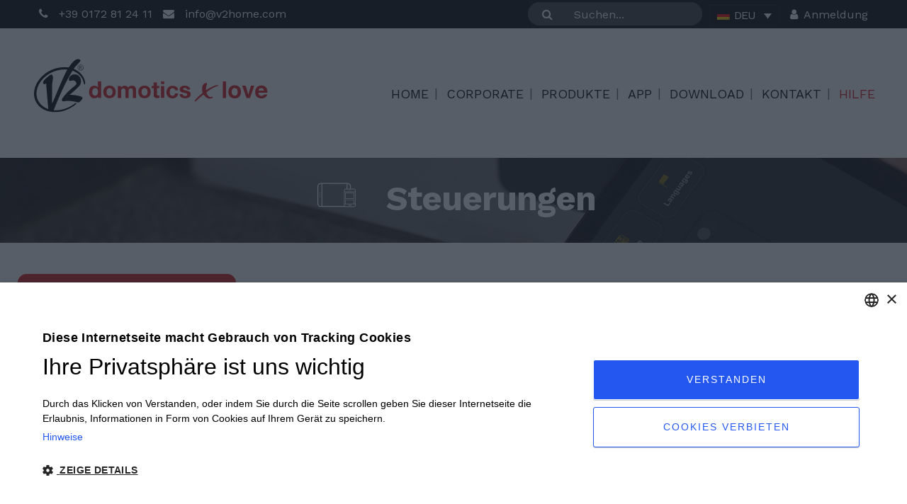

--- FILE ---
content_type: text/html; charset=UTF-8
request_url: https://v2home.com/de/produkt/adi-module-fuer-den-synchronisierten-betrieb-von-zwei-vorrichtungen/
body_size: 24269
content:
<!DOCTYPE html>
<html lang="de-DE" prefix="og: http://ogp.me/ns# fb: http://ogp.me/ns/fb# article: http://ogp.me/ns/article#">
<head>
	<meta charset="UTF-8" />
			<meta name="viewport" content="width=device-width,initial-scale=1,user-scalable=no">
		<title>ADI-Module für den synchronisierten Betrieb von zwei Vorrichtungen | V2 Home</title>

	
			
			
	<link rel="profile" href="https://gmpg.org/xfn/11"/>
		<link rel="shortcut icon" type="image/x-icon" href="https://v2home.com/wp-content/uploads/2018/06/logov2.png" />
	<link rel="apple-touch-icon" href="https://v2home.com/wp-content/uploads/2018/06/logov2.png" />
	<!--[if gte IE 9]>
	<style type="text/css">
		.gradient {
			filter: none;
		}
	</style>
	<![endif]-->

	<!-- fancy box custom css -->
	<link rel='stylesheet' id='dashicons-css'  href='https://v2home.com/wp-content/plugins/v2elettronica/css/fancybox/jquery.fancybox.min.css' type='text/css' media='all' />

	<link href='//fonts.googleapis.com/css?family=Raleway:100,100italic,200,200italic,300,300italic,400,400italic,500,500italic,600,600italic,700,700italic,800,800italic,900,900italic|Crete+Round:100,100italic,200,200italic,300,300italic,400,400italic,500,500italic,600,600italic,700,700italic,800,800italic,900,900italic|Work+Sans:100,100italic,200,200italic,300,300italic,400,400italic,500,500italic,600,600italic,700,700italic,800,800italic,900,900italic&#038;subset=latin,latin-ext' rel='stylesheet' type='text/css' />
<meta name='robots' content='max-image-preview:large' />
<link rel="alternate" hreflang="en" href="https://v2home.com/en/product/adi-modules-for-synchronized-operation-of-two-devices/" />
<link rel="alternate" hreflang="fr" href="https://v2home.com/fr/produit/modules-adi-pour-le-fonctionnement-synchronise-de-deux-moteurs/" />
<link rel="alternate" hreflang="de" href="https://v2home.com/de/produkt/adi-module-fuer-den-synchronisierten-betrieb-von-zwei-vorrichtungen/" />
<link rel="alternate" hreflang="it" href="https://v2home.com/prodotto/modulo-adi-per-il-funzionamento-sincronizzato-di-2-dispositivi/" />
<link rel="alternate" hreflang="pt-pt" href="https://v2home.com/pt-pt/produto/modulos-adi-para-o-funcionamento-sincronizado-de-dois-dispositivos/" />
<link rel="alternate" hreflang="es" href="https://v2home.com/es/producto/modulos-adi-para-el-funcionamiento-sincronizado-de-dos-dispositivos-2/" />
<link rel="alternate" hreflang="x-default" href="https://v2home.com/prodotto/modulo-adi-per-il-funzionamento-sincronizzato-di-2-dispositivi/" />

<!-- SEO Ultimate (http://www.seodesignsolutions.com/wordpress-seo/) -->
	<meta property="og:title" content="ADI-Module für den synchronisierten Betrieb von zwei Vorrichtungen" />
	<meta property="og:url" content="https://v2home.com/de/produkt/adi-module-fuer-den-synchronisierten-betrieb-von-zwei-vorrichtungen/" />
	<meta property="og:image" content="https://v2home.com/wp-content/uploads/2018/09/SYNCRO.jpg" />
	<meta property="og:site_name" content="V2 Home" />

<!-- Code Inserter module -->
<!-- Google Tag Manager -->
<script>(function(w,d,s,l,i){w[l]=w[l]||[];w[l].push({'gtm.start':
new Date().getTime(),event:'gtm.js'});var f=d.getElementsByTagName(s)[0],
j=d.createElement(s),dl=l!='dataLayer'?'&l='+l:'';j.async=true;j.src=
'https://www.googletagmanager.com/gtm.js?id='+i+dl;f.parentNode.insertBefore(j,f);
})(window,document,'script','dataLayer','GTM-5PTVMVL');</script>
<!-- End Google Tag Manager -->
<!-- /Code Inserter module -->

<!-- /SEO Ultimate -->

<link rel='dns-prefetch' href='//www.google.com' />
<link rel="alternate" type="application/rss+xml" title="V2 Home &raquo; Feed" href="https://v2home.com/de/feed/" />
<link rel="alternate" type="application/rss+xml" title="V2 Home &raquo; Kommentar-Feed" href="https://v2home.com/de/comments/feed/" />
<script type="text/javascript">
window._wpemojiSettings = {"baseUrl":"https:\/\/s.w.org\/images\/core\/emoji\/14.0.0\/72x72\/","ext":".png","svgUrl":"https:\/\/s.w.org\/images\/core\/emoji\/14.0.0\/svg\/","svgExt":".svg","source":{"concatemoji":"https:\/\/v2home.com\/wp-includes\/js\/wp-emoji-release.min.js?ver=6.3.7"}};
/*! This file is auto-generated */
!function(i,n){var o,s,e;function c(e){try{var t={supportTests:e,timestamp:(new Date).valueOf()};sessionStorage.setItem(o,JSON.stringify(t))}catch(e){}}function p(e,t,n){e.clearRect(0,0,e.canvas.width,e.canvas.height),e.fillText(t,0,0);var t=new Uint32Array(e.getImageData(0,0,e.canvas.width,e.canvas.height).data),r=(e.clearRect(0,0,e.canvas.width,e.canvas.height),e.fillText(n,0,0),new Uint32Array(e.getImageData(0,0,e.canvas.width,e.canvas.height).data));return t.every(function(e,t){return e===r[t]})}function u(e,t,n){switch(t){case"flag":return n(e,"\ud83c\udff3\ufe0f\u200d\u26a7\ufe0f","\ud83c\udff3\ufe0f\u200b\u26a7\ufe0f")?!1:!n(e,"\ud83c\uddfa\ud83c\uddf3","\ud83c\uddfa\u200b\ud83c\uddf3")&&!n(e,"\ud83c\udff4\udb40\udc67\udb40\udc62\udb40\udc65\udb40\udc6e\udb40\udc67\udb40\udc7f","\ud83c\udff4\u200b\udb40\udc67\u200b\udb40\udc62\u200b\udb40\udc65\u200b\udb40\udc6e\u200b\udb40\udc67\u200b\udb40\udc7f");case"emoji":return!n(e,"\ud83e\udef1\ud83c\udffb\u200d\ud83e\udef2\ud83c\udfff","\ud83e\udef1\ud83c\udffb\u200b\ud83e\udef2\ud83c\udfff")}return!1}function f(e,t,n){var r="undefined"!=typeof WorkerGlobalScope&&self instanceof WorkerGlobalScope?new OffscreenCanvas(300,150):i.createElement("canvas"),a=r.getContext("2d",{willReadFrequently:!0}),o=(a.textBaseline="top",a.font="600 32px Arial",{});return e.forEach(function(e){o[e]=t(a,e,n)}),o}function t(e){var t=i.createElement("script");t.src=e,t.defer=!0,i.head.appendChild(t)}"undefined"!=typeof Promise&&(o="wpEmojiSettingsSupports",s=["flag","emoji"],n.supports={everything:!0,everythingExceptFlag:!0},e=new Promise(function(e){i.addEventListener("DOMContentLoaded",e,{once:!0})}),new Promise(function(t){var n=function(){try{var e=JSON.parse(sessionStorage.getItem(o));if("object"==typeof e&&"number"==typeof e.timestamp&&(new Date).valueOf()<e.timestamp+604800&&"object"==typeof e.supportTests)return e.supportTests}catch(e){}return null}();if(!n){if("undefined"!=typeof Worker&&"undefined"!=typeof OffscreenCanvas&&"undefined"!=typeof URL&&URL.createObjectURL&&"undefined"!=typeof Blob)try{var e="postMessage("+f.toString()+"("+[JSON.stringify(s),u.toString(),p.toString()].join(",")+"));",r=new Blob([e],{type:"text/javascript"}),a=new Worker(URL.createObjectURL(r),{name:"wpTestEmojiSupports"});return void(a.onmessage=function(e){c(n=e.data),a.terminate(),t(n)})}catch(e){}c(n=f(s,u,p))}t(n)}).then(function(e){for(var t in e)n.supports[t]=e[t],n.supports.everything=n.supports.everything&&n.supports[t],"flag"!==t&&(n.supports.everythingExceptFlag=n.supports.everythingExceptFlag&&n.supports[t]);n.supports.everythingExceptFlag=n.supports.everythingExceptFlag&&!n.supports.flag,n.DOMReady=!1,n.readyCallback=function(){n.DOMReady=!0}}).then(function(){return e}).then(function(){var e;n.supports.everything||(n.readyCallback(),(e=n.source||{}).concatemoji?t(e.concatemoji):e.wpemoji&&e.twemoji&&(t(e.twemoji),t(e.wpemoji)))}))}((window,document),window._wpemojiSettings);
</script>
<style type="text/css">
img.wp-smiley,
img.emoji {
	display: inline !important;
	border: none !important;
	box-shadow: none !important;
	height: 1em !important;
	width: 1em !important;
	margin: 0 0.07em !important;
	vertical-align: -0.1em !important;
	background: none !important;
	padding: 0 !important;
}
</style>
	<link rel='stylesheet' id='v2elettronica-css-css' href='https://v2home.com/wp-content/plugins/v2elettronica/css/v2elettronica.css?ver=1.0' type='text/css' media='all' />
<link rel='stylesheet' id='wp-block-library-css' href='https://v2home.com/wp-includes/css/dist/block-library/style.min.css?ver=6.3.7' type='text/css' media='all' />
<style id='classic-theme-styles-inline-css' type='text/css'>
/*! This file is auto-generated */
.wp-block-button__link{color:#fff;background-color:#32373c;border-radius:9999px;box-shadow:none;text-decoration:none;padding:calc(.667em + 2px) calc(1.333em + 2px);font-size:1.125em}.wp-block-file__button{background:#32373c;color:#fff;text-decoration:none}
</style>
<style id='global-styles-inline-css' type='text/css'>
body{--wp--preset--color--black: #000000;--wp--preset--color--cyan-bluish-gray: #abb8c3;--wp--preset--color--white: #ffffff;--wp--preset--color--pale-pink: #f78da7;--wp--preset--color--vivid-red: #cf2e2e;--wp--preset--color--luminous-vivid-orange: #ff6900;--wp--preset--color--luminous-vivid-amber: #fcb900;--wp--preset--color--light-green-cyan: #7bdcb5;--wp--preset--color--vivid-green-cyan: #00d084;--wp--preset--color--pale-cyan-blue: #8ed1fc;--wp--preset--color--vivid-cyan-blue: #0693e3;--wp--preset--color--vivid-purple: #9b51e0;--wp--preset--gradient--vivid-cyan-blue-to-vivid-purple: linear-gradient(135deg,rgba(6,147,227,1) 0%,rgb(155,81,224) 100%);--wp--preset--gradient--light-green-cyan-to-vivid-green-cyan: linear-gradient(135deg,rgb(122,220,180) 0%,rgb(0,208,130) 100%);--wp--preset--gradient--luminous-vivid-amber-to-luminous-vivid-orange: linear-gradient(135deg,rgba(252,185,0,1) 0%,rgba(255,105,0,1) 100%);--wp--preset--gradient--luminous-vivid-orange-to-vivid-red: linear-gradient(135deg,rgba(255,105,0,1) 0%,rgb(207,46,46) 100%);--wp--preset--gradient--very-light-gray-to-cyan-bluish-gray: linear-gradient(135deg,rgb(238,238,238) 0%,rgb(169,184,195) 100%);--wp--preset--gradient--cool-to-warm-spectrum: linear-gradient(135deg,rgb(74,234,220) 0%,rgb(151,120,209) 20%,rgb(207,42,186) 40%,rgb(238,44,130) 60%,rgb(251,105,98) 80%,rgb(254,248,76) 100%);--wp--preset--gradient--blush-light-purple: linear-gradient(135deg,rgb(255,206,236) 0%,rgb(152,150,240) 100%);--wp--preset--gradient--blush-bordeaux: linear-gradient(135deg,rgb(254,205,165) 0%,rgb(254,45,45) 50%,rgb(107,0,62) 100%);--wp--preset--gradient--luminous-dusk: linear-gradient(135deg,rgb(255,203,112) 0%,rgb(199,81,192) 50%,rgb(65,88,208) 100%);--wp--preset--gradient--pale-ocean: linear-gradient(135deg,rgb(255,245,203) 0%,rgb(182,227,212) 50%,rgb(51,167,181) 100%);--wp--preset--gradient--electric-grass: linear-gradient(135deg,rgb(202,248,128) 0%,rgb(113,206,126) 100%);--wp--preset--gradient--midnight: linear-gradient(135deg,rgb(2,3,129) 0%,rgb(40,116,252) 100%);--wp--preset--font-size--small: 13px;--wp--preset--font-size--medium: 20px;--wp--preset--font-size--large: 36px;--wp--preset--font-size--x-large: 42px;--wp--preset--spacing--20: 0.44rem;--wp--preset--spacing--30: 0.67rem;--wp--preset--spacing--40: 1rem;--wp--preset--spacing--50: 1.5rem;--wp--preset--spacing--60: 2.25rem;--wp--preset--spacing--70: 3.38rem;--wp--preset--spacing--80: 5.06rem;--wp--preset--shadow--natural: 6px 6px 9px rgba(0, 0, 0, 0.2);--wp--preset--shadow--deep: 12px 12px 50px rgba(0, 0, 0, 0.4);--wp--preset--shadow--sharp: 6px 6px 0px rgba(0, 0, 0, 0.2);--wp--preset--shadow--outlined: 6px 6px 0px -3px rgba(255, 255, 255, 1), 6px 6px rgba(0, 0, 0, 1);--wp--preset--shadow--crisp: 6px 6px 0px rgba(0, 0, 0, 1);}:where(.is-layout-flex){gap: 0.5em;}:where(.is-layout-grid){gap: 0.5em;}body .is-layout-flow > .alignleft{float: left;margin-inline-start: 0;margin-inline-end: 2em;}body .is-layout-flow > .alignright{float: right;margin-inline-start: 2em;margin-inline-end: 0;}body .is-layout-flow > .aligncenter{margin-left: auto !important;margin-right: auto !important;}body .is-layout-constrained > .alignleft{float: left;margin-inline-start: 0;margin-inline-end: 2em;}body .is-layout-constrained > .alignright{float: right;margin-inline-start: 2em;margin-inline-end: 0;}body .is-layout-constrained > .aligncenter{margin-left: auto !important;margin-right: auto !important;}body .is-layout-constrained > :where(:not(.alignleft):not(.alignright):not(.alignfull)){max-width: var(--wp--style--global--content-size);margin-left: auto !important;margin-right: auto !important;}body .is-layout-constrained > .alignwide{max-width: var(--wp--style--global--wide-size);}body .is-layout-flex{display: flex;}body .is-layout-flex{flex-wrap: wrap;align-items: center;}body .is-layout-flex > *{margin: 0;}body .is-layout-grid{display: grid;}body .is-layout-grid > *{margin: 0;}:where(.wp-block-columns.is-layout-flex){gap: 2em;}:where(.wp-block-columns.is-layout-grid){gap: 2em;}:where(.wp-block-post-template.is-layout-flex){gap: 1.25em;}:where(.wp-block-post-template.is-layout-grid){gap: 1.25em;}.has-black-color{color: var(--wp--preset--color--black) !important;}.has-cyan-bluish-gray-color{color: var(--wp--preset--color--cyan-bluish-gray) !important;}.has-white-color{color: var(--wp--preset--color--white) !important;}.has-pale-pink-color{color: var(--wp--preset--color--pale-pink) !important;}.has-vivid-red-color{color: var(--wp--preset--color--vivid-red) !important;}.has-luminous-vivid-orange-color{color: var(--wp--preset--color--luminous-vivid-orange) !important;}.has-luminous-vivid-amber-color{color: var(--wp--preset--color--luminous-vivid-amber) !important;}.has-light-green-cyan-color{color: var(--wp--preset--color--light-green-cyan) !important;}.has-vivid-green-cyan-color{color: var(--wp--preset--color--vivid-green-cyan) !important;}.has-pale-cyan-blue-color{color: var(--wp--preset--color--pale-cyan-blue) !important;}.has-vivid-cyan-blue-color{color: var(--wp--preset--color--vivid-cyan-blue) !important;}.has-vivid-purple-color{color: var(--wp--preset--color--vivid-purple) !important;}.has-black-background-color{background-color: var(--wp--preset--color--black) !important;}.has-cyan-bluish-gray-background-color{background-color: var(--wp--preset--color--cyan-bluish-gray) !important;}.has-white-background-color{background-color: var(--wp--preset--color--white) !important;}.has-pale-pink-background-color{background-color: var(--wp--preset--color--pale-pink) !important;}.has-vivid-red-background-color{background-color: var(--wp--preset--color--vivid-red) !important;}.has-luminous-vivid-orange-background-color{background-color: var(--wp--preset--color--luminous-vivid-orange) !important;}.has-luminous-vivid-amber-background-color{background-color: var(--wp--preset--color--luminous-vivid-amber) !important;}.has-light-green-cyan-background-color{background-color: var(--wp--preset--color--light-green-cyan) !important;}.has-vivid-green-cyan-background-color{background-color: var(--wp--preset--color--vivid-green-cyan) !important;}.has-pale-cyan-blue-background-color{background-color: var(--wp--preset--color--pale-cyan-blue) !important;}.has-vivid-cyan-blue-background-color{background-color: var(--wp--preset--color--vivid-cyan-blue) !important;}.has-vivid-purple-background-color{background-color: var(--wp--preset--color--vivid-purple) !important;}.has-black-border-color{border-color: var(--wp--preset--color--black) !important;}.has-cyan-bluish-gray-border-color{border-color: var(--wp--preset--color--cyan-bluish-gray) !important;}.has-white-border-color{border-color: var(--wp--preset--color--white) !important;}.has-pale-pink-border-color{border-color: var(--wp--preset--color--pale-pink) !important;}.has-vivid-red-border-color{border-color: var(--wp--preset--color--vivid-red) !important;}.has-luminous-vivid-orange-border-color{border-color: var(--wp--preset--color--luminous-vivid-orange) !important;}.has-luminous-vivid-amber-border-color{border-color: var(--wp--preset--color--luminous-vivid-amber) !important;}.has-light-green-cyan-border-color{border-color: var(--wp--preset--color--light-green-cyan) !important;}.has-vivid-green-cyan-border-color{border-color: var(--wp--preset--color--vivid-green-cyan) !important;}.has-pale-cyan-blue-border-color{border-color: var(--wp--preset--color--pale-cyan-blue) !important;}.has-vivid-cyan-blue-border-color{border-color: var(--wp--preset--color--vivid-cyan-blue) !important;}.has-vivid-purple-border-color{border-color: var(--wp--preset--color--vivid-purple) !important;}.has-vivid-cyan-blue-to-vivid-purple-gradient-background{background: var(--wp--preset--gradient--vivid-cyan-blue-to-vivid-purple) !important;}.has-light-green-cyan-to-vivid-green-cyan-gradient-background{background: var(--wp--preset--gradient--light-green-cyan-to-vivid-green-cyan) !important;}.has-luminous-vivid-amber-to-luminous-vivid-orange-gradient-background{background: var(--wp--preset--gradient--luminous-vivid-amber-to-luminous-vivid-orange) !important;}.has-luminous-vivid-orange-to-vivid-red-gradient-background{background: var(--wp--preset--gradient--luminous-vivid-orange-to-vivid-red) !important;}.has-very-light-gray-to-cyan-bluish-gray-gradient-background{background: var(--wp--preset--gradient--very-light-gray-to-cyan-bluish-gray) !important;}.has-cool-to-warm-spectrum-gradient-background{background: var(--wp--preset--gradient--cool-to-warm-spectrum) !important;}.has-blush-light-purple-gradient-background{background: var(--wp--preset--gradient--blush-light-purple) !important;}.has-blush-bordeaux-gradient-background{background: var(--wp--preset--gradient--blush-bordeaux) !important;}.has-luminous-dusk-gradient-background{background: var(--wp--preset--gradient--luminous-dusk) !important;}.has-pale-ocean-gradient-background{background: var(--wp--preset--gradient--pale-ocean) !important;}.has-electric-grass-gradient-background{background: var(--wp--preset--gradient--electric-grass) !important;}.has-midnight-gradient-background{background: var(--wp--preset--gradient--midnight) !important;}.has-small-font-size{font-size: var(--wp--preset--font-size--small) !important;}.has-medium-font-size{font-size: var(--wp--preset--font-size--medium) !important;}.has-large-font-size{font-size: var(--wp--preset--font-size--large) !important;}.has-x-large-font-size{font-size: var(--wp--preset--font-size--x-large) !important;}
.wp-block-navigation a:where(:not(.wp-element-button)){color: inherit;}
:where(.wp-block-post-template.is-layout-flex){gap: 1.25em;}:where(.wp-block-post-template.is-layout-grid){gap: 1.25em;}
:where(.wp-block-columns.is-layout-flex){gap: 2em;}:where(.wp-block-columns.is-layout-grid){gap: 2em;}
.wp-block-pullquote{font-size: 1.5em;line-height: 1.6;}
</style>
<link rel='stylesheet' id='contact-form-7-css' href='https://v2home.com/wp-content/plugins/contact-form-7/includes/css/styles.css?ver=5.5.6.1' type='text/css' media='all' />
<link rel='stylesheet' id='rs-plugin-settings-css' href='https://v2home.com/wp-content/plugins/revslider/public/assets/css/settings.css?ver=5.4.6.3.1' type='text/css' media='all' />
<style id='rs-plugin-settings-inline-css' type='text/css'>
#rs-demo-id {}
</style>
<link rel='stylesheet' id='wpml-legacy-dropdown-0-css' href='https://v2home.com/wp-content/plugins/sitepress-multilingual-cms/templates/language-switchers/legacy-dropdown/style.min.css?ver=1' type='text/css' media='all' />
<style id='wpml-legacy-dropdown-0-inline-css' type='text/css'>
.wpml-ls-statics-shortcode_actions, .wpml-ls-statics-shortcode_actions .wpml-ls-sub-menu, .wpml-ls-statics-shortcode_actions a {border-color:#0a0a0a;}.wpml-ls-statics-shortcode_actions a, .wpml-ls-statics-shortcode_actions .wpml-ls-sub-menu a, .wpml-ls-statics-shortcode_actions .wpml-ls-sub-menu a:link, .wpml-ls-statics-shortcode_actions li:not(.wpml-ls-current-language) .wpml-ls-link, .wpml-ls-statics-shortcode_actions li:not(.wpml-ls-current-language) .wpml-ls-link:link {color:#ffffff;background-color:#000000;}.wpml-ls-statics-shortcode_actions .wpml-ls-current-language > a {color:#ffffff;background-color:#000000;}
</style>
<link rel='stylesheet' id='qode_default_style-css' href='https://v2home.com/wp-content/themes/stockholm/style.css?ver=6.3.7' type='text/css' media='all' />
<link rel='stylesheet' id='qode_stylesheet-css' href='https://v2home.com/wp-content/themes/stockholm/css/stylesheet.min.css?ver=6.3.7' type='text/css' media='all' />
<link rel='stylesheet' id='qode_style_dynamic-css' href='https://v2home.com/wp-content/themes/stockholm/css/style_dynamic.css?ver=1543222122' type='text/css' media='all' />
<link rel='stylesheet' id='qode_font-awesome-css' href='https://v2home.com/wp-content/themes/stockholm/css/font-awesome/css/font-awesome.min.css?ver=6.3.7' type='text/css' media='all' />
<link rel='stylesheet' id='qode_elegant-icons-css' href='https://v2home.com/wp-content/themes/stockholm/css/elegant-icons/style.min.css?ver=6.3.7' type='text/css' media='all' />
<link rel='stylesheet' id='qode_linear-icons-css' href='https://v2home.com/wp-content/themes/stockholm/css/linear-icons/style.css?ver=6.3.7' type='text/css' media='all' />
<link rel='stylesheet' id='mediaelement-css' href='https://v2home.com/wp-includes/js/mediaelement/mediaelementplayer-legacy.min.css?ver=4.2.17' type='text/css' media='all' />
<link rel='stylesheet' id='wp-mediaelement-css' href='https://v2home.com/wp-includes/js/mediaelement/wp-mediaelement.min.css?ver=6.3.7' type='text/css' media='all' />
<link rel='stylesheet' id='qode_responsive-css' href='https://v2home.com/wp-content/themes/stockholm/css/responsive.min.css?ver=6.3.7' type='text/css' media='all' />
<link rel='stylesheet' id='qode_style_dynamic_responsive-css' href='https://v2home.com/wp-content/themes/stockholm/css/style_dynamic_responsive.css?ver=1543222122' type='text/css' media='all' />
<link rel='stylesheet' id='js_composer_front-css' href='https://v2home.com/wp-content/plugins/js_composer/assets/css/js_composer.min.css?ver=5.4.4' type='text/css' media='all' />
<link rel='stylesheet' id='qode_custom_css-css' href='https://v2home.com/wp-content/themes/stockholm/css/custom_css.css?ver=1543222122' type='text/css' media='all' />
<link rel='stylesheet' id='qode_webkit-css' href='https://v2home.com/wp-content/themes/stockholm/css/webkit_stylesheet.css?ver=6.3.7' type='text/css' media='all' />
<link rel='stylesheet' id='childstyle-css' href='https://v2home.com/wp-content/themes/stockholm-child/style.css?ver=6.3.7' type='text/css' media='all' />
<link rel='stylesheet' id='cf7cf-style-css' href='https://v2home.com/wp-content/plugins/cf7-conditional-fields/style.css?ver=2.3.10' type='text/css' media='all' />
<link rel='stylesheet' id='um_fonticons_ii-css' href='https://v2home.com/wp-content/plugins/ultimate-member/assets/css/um-fonticons-ii.css?ver=2.6.11' type='text/css' media='all' />
<link rel='stylesheet' id='um_fonticons_fa-css' href='https://v2home.com/wp-content/plugins/ultimate-member/assets/css/um-fonticons-fa.css?ver=2.6.11' type='text/css' media='all' />
<link rel='stylesheet' id='select2-css' href='https://v2home.com/wp-content/plugins/ultimate-member/assets/css/select2/select2.min.css?ver=4.0.13' type='text/css' media='all' />
<link rel='stylesheet' id='um_crop-css' href='https://v2home.com/wp-content/plugins/ultimate-member/assets/css/um-crop.css?ver=2.6.11' type='text/css' media='all' />
<link rel='stylesheet' id='um_modal-css' href='https://v2home.com/wp-content/plugins/ultimate-member/assets/css/um-modal.css?ver=2.6.11' type='text/css' media='all' />
<link rel='stylesheet' id='um_styles-css' href='https://v2home.com/wp-content/plugins/ultimate-member/assets/css/um-styles.css?ver=2.6.11' type='text/css' media='all' />
<link rel='stylesheet' id='um_profile-css' href='https://v2home.com/wp-content/plugins/ultimate-member/assets/css/um-profile.css?ver=2.6.11' type='text/css' media='all' />
<link rel='stylesheet' id='um_account-css' href='https://v2home.com/wp-content/plugins/ultimate-member/assets/css/um-account.css?ver=2.6.11' type='text/css' media='all' />
<link rel='stylesheet' id='um_misc-css' href='https://v2home.com/wp-content/plugins/ultimate-member/assets/css/um-misc.css?ver=2.6.11' type='text/css' media='all' />
<link rel='stylesheet' id='um_fileupload-css' href='https://v2home.com/wp-content/plugins/ultimate-member/assets/css/um-fileupload.css?ver=2.6.11' type='text/css' media='all' />
<link rel='stylesheet' id='um_datetime-css' href='https://v2home.com/wp-content/plugins/ultimate-member/assets/css/pickadate/default.css?ver=2.6.11' type='text/css' media='all' />
<link rel='stylesheet' id='um_datetime_date-css' href='https://v2home.com/wp-content/plugins/ultimate-member/assets/css/pickadate/default.date.css?ver=2.6.11' type='text/css' media='all' />
<link rel='stylesheet' id='um_datetime_time-css' href='https://v2home.com/wp-content/plugins/ultimate-member/assets/css/pickadate/default.time.css?ver=2.6.11' type='text/css' media='all' />
<link rel='stylesheet' id='um_raty-css' href='https://v2home.com/wp-content/plugins/ultimate-member/assets/css/um-raty.css?ver=2.6.11' type='text/css' media='all' />
<link rel='stylesheet' id='um_scrollbar-css' href='https://v2home.com/wp-content/plugins/ultimate-member/assets/css/simplebar.css?ver=2.6.11' type='text/css' media='all' />
<link rel='stylesheet' id='um_tipsy-css' href='https://v2home.com/wp-content/plugins/ultimate-member/assets/css/um-tipsy.css?ver=2.6.11' type='text/css' media='all' />
<link rel='stylesheet' id='um_responsive-css' href='https://v2home.com/wp-content/plugins/ultimate-member/assets/css/um-responsive.css?ver=2.6.11' type='text/css' media='all' />
<link rel='stylesheet' id='um_default_css-css' href='https://v2home.com/wp-content/plugins/ultimate-member/assets/css/um-old-default.css?ver=2.6.11' type='text/css' media='all' />
            <script>
                if (document.location.protocol != "https:") {
                    document.location = document.URL.replace(/^http:/i, "https:");
                }
            </script>
            <script type='text/javascript' src='https://v2home.com/wp-includes/js/jquery/jquery.min.js?ver=3.7.0' id='jquery-core-js'></script>
<script type='text/javascript' src='https://v2home.com/wp-includes/js/jquery/jquery-migrate.min.js?ver=3.4.1' id='jquery-migrate-js'></script>
<script type='text/javascript' src='https://v2home.com/wp-content/plugins/revslider/public/assets/js/jquery.themepunch.tools.min.js?ver=5.4.6.3.1' id='tp-tools-js'></script>
<script type='text/javascript' src='https://v2home.com/wp-content/plugins/revslider/public/assets/js/jquery.themepunch.revolution.min.js?ver=5.4.6.3.1' id='revmin-js'></script>
<script type='text/javascript' src='https://v2home.com/wp-content/plugins/um-terms-conditions/assets/js/um-terms-conditions-public.min.js?ver=2.1.5' id='um-terms-conditions-js'></script>
<script type='text/javascript' src='https://v2home.com/wp-content/plugins/sitepress-multilingual-cms/templates/language-switchers/legacy-dropdown/script.min.js?ver=1' id='wpml-legacy-dropdown-0-js'></script>
<script type='text/javascript' src='https://v2home.com/wp-content/plugins/ultimate-member/assets/js/um-gdpr.min.js?ver=2.6.11' id='um-gdpr-js'></script>
<link rel="https://api.w.org/" href="https://v2home.com/de/wp-json/" /><link rel="alternate" type="application/json" href="https://v2home.com/de/wp-json/wp/v2/prodotti/93240" /><link rel="EditURI" type="application/rsd+xml" title="RSD" href="https://v2home.com/xmlrpc.php?rsd" />
<meta name="generator" content="WordPress 6.3.7" />
<link rel="canonical" href="https://v2home.com/de/produkt/adi-module-fuer-den-synchronisierten-betrieb-von-zwei-vorrichtungen/" />
<link rel='shortlink' href='https://v2home.com/de/?p=93240' />
<link rel="alternate" type="application/json+oembed" href="https://v2home.com/de/wp-json/oembed/1.0/embed?url=https%3A%2F%2Fv2home.com%2Fde%2Fprodukt%2Fadi-module-fuer-den-synchronisierten-betrieb-von-zwei-vorrichtungen%2F" />
<link rel="alternate" type="text/xml+oembed" href="https://v2home.com/de/wp-json/oembed/1.0/embed?url=https%3A%2F%2Fv2home.com%2Fde%2Fprodukt%2Fadi-module-fuer-den-synchronisierten-betrieb-von-zwei-vorrichtungen%2F&#038;format=xml" />
<meta name="generator" content="WPML ver:4.6.6 stt:1,4,3,27,42,2;" />
		<style type="text/css">
			.um_request_name {
				display: none !important;
			}
		</style>
	<style type="text/css">.recentcomments a{display:inline !important;padding:0 !important;margin:0 !important;}</style><meta name="generator" content="Powered by WPBakery Page Builder - drag and drop page builder for WordPress."/>
<!--[if lte IE 9]><link rel="stylesheet" type="text/css" href="https://v2home.com/wp-content/plugins/js_composer/assets/css/vc_lte_ie9.min.css" media="screen"><![endif]--><meta name="generator" content="Powered by Slider Revolution 5.4.6.3.1 - responsive, Mobile-Friendly Slider Plugin for WordPress with comfortable drag and drop interface." />
<script type="text/javascript">function setREVStartSize(e){
				try{ var i=jQuery(window).width(),t=9999,r=0,n=0,l=0,f=0,s=0,h=0;					
					if(e.responsiveLevels&&(jQuery.each(e.responsiveLevels,function(e,f){f>i&&(t=r=f,l=e),i>f&&f>r&&(r=f,n=e)}),t>r&&(l=n)),f=e.gridheight[l]||e.gridheight[0]||e.gridheight,s=e.gridwidth[l]||e.gridwidth[0]||e.gridwidth,h=i/s,h=h>1?1:h,f=Math.round(h*f),"fullscreen"==e.sliderLayout){var u=(e.c.width(),jQuery(window).height());if(void 0!=e.fullScreenOffsetContainer){var c=e.fullScreenOffsetContainer.split(",");if (c) jQuery.each(c,function(e,i){u=jQuery(i).length>0?u-jQuery(i).outerHeight(!0):u}),e.fullScreenOffset.split("%").length>1&&void 0!=e.fullScreenOffset&&e.fullScreenOffset.length>0?u-=jQuery(window).height()*parseInt(e.fullScreenOffset,0)/100:void 0!=e.fullScreenOffset&&e.fullScreenOffset.length>0&&(u-=parseInt(e.fullScreenOffset,0))}f=u}else void 0!=e.minHeight&&f<e.minHeight&&(f=e.minHeight);e.c.closest(".rev_slider_wrapper").css({height:f})					
				}catch(d){console.log("Failure at Presize of Slider:"+d)}
			};</script>
<noscript><style type="text/css"> .wpb_animate_when_almost_visible { opacity: 1; }</style></noscript>
	<!-- cycle2 custom js -->
	<script type='text/javascript' src='https://v2home.com/wp-content/plugins/v2elettronica/js/cycle2/jquery.cycle2.js'></script>
	<script type='text/javascript' src='https://v2home.com/wp-content/plugins/v2elettronica/js/cycle2/jquery.cycle2.carousel.js'></script>
	<script type='text/javascript' src='https://v2home.com/wp-content/plugins/v2elettronica/js/cycle2/jquery.cycle2.tile.js'></script>

	<!-- fancy box custom js -->
	<script type='text/javascript' src='https://v2home.com/wp-content/plugins/v2elettronica/js/fancybox/jquery.fancybox.min.js'></script>


	<script>
		var CURRENT_LANGUAGE = 'de';
		function manage_client_translations() {
			jQuery('.home-footer-sitemap').html('<a href="/' + CURRENT_LANGUAGE + '/sitemap/" class="footer-link"> Sitemap </a>');
			jQuery("a.um-toggle-terms").hide();
			switch (CURRENT_LANGUAGE) {
				case "en":
					jQuery('.members-access-error').html('Sorry, but you do not have permission to view this content.');
					jQuery('.news-leggi-tutto').each(function () { jQuery(this).html('Read more'); });
					jQuery('.home-footer-contatti').html('<h4>CONTACTS</h4>');
					jQuery('.home-footer-newsletter-titolo').html('<h4>NEWSLETTER</h4>');
					jQuery('.home-footer-get-social-titolo').html('<h4>GET SOCIAL</h4>');
					jQuery('.home-footer-testo-condizioni').html('I declare that I have read <a style="color: #fff;" href="/en/newsletters-informations/" target="_blank">the information</a> and consent to the processing of data for sending newsletters.');
					jQuery('.home-footer-sito-creato').html('Site created by ');
					jQuery('.home-footer-note-legali').html('<a href="/en/legal-notices-2/" class="footer-link"> Legal Notices </a>');
					jQuery('.home-footer-privacy').html('<a href="/en/privacy-policy/" class="footer-link"> Privacy </a>');
					jQuery('.home-footer-eudataact').html('<a href="https://v2home.com/wp-content/uploads/2025/10/20251210_EUdataACT_light_EN.pdf" class="footer-link"> EU Data Act Policy </a>');
					jQuery('#txt_newsletter_mail').attr("placeholder", "Type your email here");
					jQuery('.home-footer-rights').html('All rights reserved');
					jQuery("a:contains('Your account')" ).html("Reserved Area");
					break;
				case "it":
					jQuery('.members-access-error').html('Ci dispiace, ma non hai l\'autorizzazione per visualizzare questo contenuto.');
					jQuery('.news-leggi-tutto').each(function () { jQuery(this).html('Leggi tutto'); });
					jQuery('.home-footer-contatti').html('<h4>CONTATTI</h4>');
					jQuery('.home-footer-newsletter-titolo').html('<h4>NEWSLETTER</h4>');
					jQuery('.home-footer-get-social-titolo').html('<h4>GET SOCIAL</h4>');
					jQuery('.home-footer-testo-condizioni').html('Dichiaro di aver preso visione dell\' <a style="color: #fff;" href="/informativa-newsletters/" target="_blank">informativa</a> e acconsento al trattamento dei dati per l\'invio di newsletter.');
					jQuery('.home-footer-sito-creato').html('Sito creato da ');
					jQuery('.home-footer-note-legali').html('<a href="/it/note-legali/" class="footer-link"> Note Legali </a>');
					jQuery('.home-footer-privacy').html('<a href="/it/privacy/" class="footer-link"> Privacy </a>');
					jQuery('.home-footer-eudataact').html('<a href="https://v2home.com/wp-content/uploads/2025/10/20251210_EUdataACT_light_ITA.pdf" class="footer-link"> EU Data Act Policy </a>');
					jQuery('#txt_newsletter_mail').attr("placeholder", "Inserisci la tua email");
					jQuery('.home-footer-rights').html('Tutti i diritti riservati');
					jQuery("a:contains('Il tuo account')" ).html("Area Riservata");
					break;
				case "es":
					jQuery('.members-access-error').html('Lo sentimos, pero no tienes permiso para ver este contenido.');
					jQuery('.news-leggi-tutto').each(function () { jQuery(this).html('Lee todo'); });
					jQuery('.home-footer-contatti').html('<h4>CONTACTOS</h4>');
					jQuery('.home-footer-newsletter-titolo').html('<h4>SUBSCRIBIR BOLETÍN</h4>');
					jQuery('.home-footer-get-social-titolo').html('<h4>PÁGINAS SOCIALES</h4>');
					jQuery('.home-footer-testo-condizioni').html('I declare that I have read <a style="color: #fff;" href="/en/newsletters-informations/" target="_blank">the information</a> and consent to the processing of data for sending newsletters.');
					jQuery('.home-footer-sito-creato').html('Sitio creado por ');
					jQuery('.home-footer-note-legali').html('<a href="/es/legal-notices-2/" class="footer-link"> Notas Legales </a>');
					jQuery('.home-footer-privacy').html('<a href="/es/privacy-policy/" class="footer-link"> Politica de Privacidad </a>');
					jQuery('.home-footer-eudataact').html('<a href="https://v2home.com/wp-content/uploads/2025/10/20251210_EUdataACT_light_EN.pdf" class="footer-link"> EU Data Act Policy </a>');
					jQuery('#txt_newsletter_mail').attr("placeholder", "Ingrese su dirección de correo electrónico");
					jQuery('.home-footer-rights').html('Todos los derechos reservados');
					jQuery("a:contains('Tu cuenta')" ).html("Área reservada");
					break;
				case "pt-pt":
					jQuery('.members-access-error').html('Desculpe, mas você não tem permissão para visualizar este conteúdo.');
					jQuery('.news-leggi-tutto').each(function () { jQuery(this).html('Leia tudo');});
					jQuery('.home-footer-contatti').html('<h4>CONTACTOS</h4>');
					jQuery('.home-footer-newsletter-titolo').html('<h4>NEWSLETTER</h4>');
					jQuery('.home-footer-get-social-titolo').html('<h4>GET SOCIAL</h4>');
					jQuery('.home-footer-testo-condizioni').html('I declare that I have read <a style="color: #fff;" href="/en/newsletters-informations/" target="_blank">the information</a> and consent to the processing of data for sending newsletters.');
					jQuery('.home-footer-sito-creato').html('Site criado por ');
					jQuery('.home-footer-note-legali').html('<a href="/pt-pt/legal-notices-2/" class="footer-link"> Notas Legais </a>');
					jQuery('.home-footer-privacy').html('<a href="/pt-pt/privacy-policy/" class="footer-link"> Privacidade </a>');
					jQuery('.home-footer-eudataact').html('<a href="https://v2home.com/wp-content/uploads/2025/10/20251210_EUdataACT_light_EN.pdf" class="footer-link"> EU Data Act Policy </a>');
					jQuery('#txt_newsletter_mail').attr("placeholder", "Digite seu endereço de email");
					jQuery('.home-footer-rights').html('Todos os direitos reservados');
					jQuery("a:contains('Your account')" ).html("Área Reservada");
					break;
				case "de":
					jQuery('.members-access-error').html('Entschuldigung, aber Sie sind nicht berechtigt, diesen Inhalt anzuzeigen.');
					jQuery('.news-leggi-tutto').each(function () { jQuery(this).html('Lesen Sie alles'); });
					jQuery('.home-footer-contatti').html('<h4>KONTAKT</h4>');
					jQuery('.home-footer-newsletter-titolo').html('<h4>NEWSLETTER ABONNIEREN</h4>');
					jQuery('.home-footer-get-social-titolo').html('<h4>SEITEN SOZIALEN</h4>');
					jQuery('.home-footer-testo-condizioni').html('I declare that I have read <a style="color: #fff;" href="/en/newsletters-informations/" target="_blank">the information</a> and consent to the processing of data for sending newsletters.');
					jQuery('.home-footer-sito-creato').html('Website erstellt von ');
					jQuery('.home-footer-note-legali').html('<a href="/de/legal-notices-2/" class="footer-link"> Rechtliche Hinweise </a>');
					jQuery('.home-footer-privacy').html('<a href="/de/privacy-policy/" class="footer-link"> Datenschutz-Bestimmungen </a>');
					jQuery('.home-footer-eudataact').html('<a href="https://v2home.com/wp-content/uploads/2025/10/20251210_EUdataACT_light_EN.pdf" class="footer-link"> EU Data Act Policy </a>');
					jQuery('#txt_newsletter_mail').attr("placeholder", "Geben Sie Ihre E-Mail-Adresse ein");
					jQuery('.home-footer-rights').html('Alle rechte vorbehalten');
					jQuery("a:contains('Ihr Konto')" ).html("Reservierter Bereich");
					break;
				case "fr":
					jQuery('.members-access-error').html('Désolé, mais vous n\'êtes pas autorisé à afficher ce contenu.');
					jQuery('.news-leggi-tutto').each(function () { jQuery(this).html('Lisez tout'); });
					jQuery('.home-footer-contatti').html('<h4>CONTACTS</h4>');
					jQuery('.home-footer-newsletter-titolo').html('<h4>NEWSLETTER</h4>');
					jQuery('.home-footer-get-social-titolo').html('<h4>PAGES SOCIALES</h4>');
					jQuery('.home-footer-testo-condizioni').html('I declare that I have read <a style="color: #fff;" href="/en/newsletters-informations/" target="_blank">the information</a> and consent to the processing of data for sending newsletters.');
					jQuery('.home-footer-sito-creato').html('Site cr&eacute;&eacute; par ');
					jQuery('.home-footer-note-legali').html('<a href="/fr/legal-notices-2/" class="footer-link"> Notes l&eacute;gales </a>');
					jQuery('.home-footer-privacy').html('<a href="/fr/privacy-policy/" class="footer-link"> Politique de confidentialit&eacute; </a>');
					jQuery('.home-footer-eudataact').html('<a href="https://v2home.com/wp-content/uploads/2025/10/20251210_EUdataACT_light_EN.pdf" class="footer-link"> EU Data Act Policy </a>');
					jQuery('#txt_newsletter_mail').attr("placeholder", "Entrez votre adresse email");
					jQuery('.home-footer-rights').html('Tous droits r&eacute;serv&eacute;s');
					jQuery("a:contains('Votre compte')" ).html("Zone réservée");
					break;
				case "pl":
					jQuery('.members-access-error').html('Przepraszamy, ale nie masz uprawnień do przeglądania tej zawartości.');
					jQuery('.news-leggi-tutto').each(function () { jQuery(this).html('Przeczytaj wszystko'); });
					jQuery('.home-footer-contatti').html('<h4>KONTAKT</h4>');
					jQuery('.home-footer-newsletter-titolo').html('<h4>NEWSLETTER</h4>');
					jQuery('.home-footer-get-social-titolo').html('<h4>POBIERZ SPOŁECZNIE</h4>');
					jQuery('.home-footer-testo-condizioni').html('I declare that I have read <a style="color: #fff;" href="/en/newsletters-informations/" target="_blank">the information</a> and consent to the processing of data for sending newsletters.');
					jQuery('.home-footer-sito-creato').html('Witryna utworzona przez ');
					jQuery('.home-footer-note-legali').html('<a href="/en/legal-notices-2/" class="footer-link"> Informacje prawne </a>');
					jQuery('.home-footer-privacy').html('<a href="/en/privacy-policy/" class="footer-link"> Prywatność </a>');
					jQuery('.home-footer-eudataact').html('<a href="https://v2home.com/wp-content/uploads/2025/10/20251210_EUdataACT_light_EN.pdf" class="footer-link"> EU Data Act Policy </a>');
					jQuery('#txt_newsletter_mail').attr("placeholder", "Wpisz swój adres e-mail");
					jQuery('.home-footer-rights').html('Wszelkie prawa zastrzeżone');
					jQuery("a:contains('Twoje konto')" ).html("Obszar zastrzeżony");
					break;
			}
		}
		function show_hide_search_mobile() {
			jQuery("#div-ricerca-mobile").toggle();
			switch (jQuery("#div-ricerca-mobile").css("display")) {
				case "block":
					jQuery(".header_bottom").addClass("move-logo-down");
					break;
				case "none":
					jQuery(".header_bottom").removeClass("move-logo-down");
					break;
			}
		}

		jQuery( document ).ready(function() {
			manage_client_translations();
		});

	</script>

	<script type="text/javascript" charset="UTF-8" src="//cdn.cookie-script.com/s/a300db495ad70d452355071d714644d0.js"></script>
</head>

<body data-rsssl=1 class="prodotti-template-default single single-prodotti postid-93240  select-child-theme-ver-1.0.0 select-theme-ver-4.2 smooth_scroll wpb-js-composer js-comp-ver-5.4.4 vc_responsive">

<div class="wrapper">
<div class="wrapper_inner">
<!-- Google Analytics start -->
<!-- Google Analytics end -->

	<header class="page_header scrolled_not_transparent has_top scroll_header_top_area  fixed">
		<div class="header_inner clearfix">

	

	<div class="header_top_bottom_holder">
		<div class="header_top clearfix" style="background-color: #000;" style='' >
			<div class="container">
				<div class="container_inner clearfix">
					<div class="vc_col-sm-5 vc_col-xs-2">
						<div style="display: table; line-height: initial; padding-top: 10px;">
							<div style="display: table-row">
								<div style="display: table-cell; line-height: initial;">
									<a class="top-bar-contatti" href="tel: +390172812411">
										<i class="fa fa-phone" aria-hidden="true"></i>
										&nbsp;
										<span class="vc_hidden-sm vc_hidden-xs">+39 0172 81 24 11</span>
									</a>
								</div>
								<div style="display: table-cell; padding-left: 15px;">
									<a class="top-bar-contatti" href="mailto: info@v2home.com">
										<i class="fa fa-envelope" aria-hidden="true"></i>
										&nbsp;
										<span class="vc_hidden-sm vc_hidden-xs">info@v2home.com</span>
									</a>
								</div>
							</div>
						</div>
					</div>
					<div class="vc_col-sm-7 vc_col-xs-10" style="text-align: right;">
						<div style="display: table; float: right;">
							<div style="display: table-row;">
								<div style="display: table-cell" class="vc_hidden-sm vc_hidden-xs">
									<div class="home-header-cerca-input-text-sx">
										<i class="fa fa-search top-bar-contatti" aria-hidden="true"></i>
									</div>
								</div>
																<div style="display: table-cell" class="vc_hidden-sm vc_hidden-xs">
									<div class="header-widget widget_search header-right-widget home-header-cerca-input-text-dx">
										<form role="search" method="get" id="searchform" action="https://v2home.com/de">
											<input class="header-top-box-ricerca" type="text" value="" placeholder="Suchen..." name="s" id="s">
											<input type="submit" id="searchsubmit" value="">
											<input type="hidden" name="lang" value="de"/>
										</form>
									</div>
								</div>
								<div class="top-bar-contatti" style="display: table-cell; padding-right: 15px;">
									
<div
	 class="wpml-ls-statics-shortcode_actions wpml-ls wpml-ls-legacy-dropdown js-wpml-ls-legacy-dropdown">
	<ul>

		<li tabindex="0" class="wpml-ls-slot-shortcode_actions wpml-ls-item wpml-ls-item-de wpml-ls-current-language wpml-ls-item-legacy-dropdown">
			<a href="#" class="js-wpml-ls-item-toggle wpml-ls-item-toggle">
                                                    <img
            class="wpml-ls-flag"
            src="https://v2home.com/wp-content/plugins/sitepress-multilingual-cms/res/flags/de.png"
            alt=""
            width=18
            height=12
    /><span class="wpml-ls-native">DEU</span></a>

			<ul class="wpml-ls-sub-menu">
				
					<li class="wpml-ls-slot-shortcode_actions wpml-ls-item wpml-ls-item-en wpml-ls-first-item">
						<a href="https://v2home.com/en/product/adi-modules-for-synchronized-operation-of-two-devices/" class="wpml-ls-link">
                                                                <img
            class="wpml-ls-flag"
            src="https://v2home.com/wp-content/plugins/sitepress-multilingual-cms/res/flags/en.png"
            alt=""
            width=18
            height=12
    /><span class="wpml-ls-display">ENG</span></a>
					</li>

				
					<li class="wpml-ls-slot-shortcode_actions wpml-ls-item wpml-ls-item-fr">
						<a href="https://v2home.com/fr/produit/modules-adi-pour-le-fonctionnement-synchronise-de-deux-moteurs/" class="wpml-ls-link">
                                                                <img
            class="wpml-ls-flag"
            src="https://v2home.com/wp-content/plugins/sitepress-multilingual-cms/res/flags/fr.png"
            alt=""
            width=18
            height=12
    /><span class="wpml-ls-display">FRA</span></a>
					</li>

				
					<li class="wpml-ls-slot-shortcode_actions wpml-ls-item wpml-ls-item-it">
						<a href="https://v2home.com/prodotto/modulo-adi-per-il-funzionamento-sincronizzato-di-2-dispositivi/" class="wpml-ls-link">
                                                                <img
            class="wpml-ls-flag"
            src="https://v2home.com/wp-content/plugins/sitepress-multilingual-cms/res/flags/it.png"
            alt=""
            width=18
            height=12
    /><span class="wpml-ls-display">ITA</span></a>
					</li>

				
					<li class="wpml-ls-slot-shortcode_actions wpml-ls-item wpml-ls-item-pt-pt">
						<a href="https://v2home.com/pt-pt/produto/modulos-adi-para-o-funcionamento-sincronizado-de-dois-dispositivos/" class="wpml-ls-link">
                                                                <img
            class="wpml-ls-flag"
            src="https://v2home.com/wp-content/plugins/sitepress-multilingual-cms/res/flags/pt-pt.png"
            alt=""
            width=18
            height=12
    /><span class="wpml-ls-display">POR</span></a>
					</li>

				
					<li class="wpml-ls-slot-shortcode_actions wpml-ls-item wpml-ls-item-es wpml-ls-last-item">
						<a href="https://v2home.com/es/producto/modulos-adi-para-el-funcionamiento-sincronizado-de-dos-dispositivos-2/" class="wpml-ls-link">
                                                                <img
            class="wpml-ls-flag"
            src="https://v2home.com/wp-content/plugins/sitepress-multilingual-cms/res/flags/es.png"
            alt=""
            width=18
            height=12
    /><span class="wpml-ls-display">ESP</span></a>
					</li>

							</ul>

		</li>

	</ul>
</div>
								</div>
								<div onclick="javascript: show_hide_search_mobile();" style="display: table-cell;" class="top-bar-cerca-mobile vc_hidden-lg vc_hidden-md">
									<i class="fa fa-search" aria-hidden="true"></i>
								</div>
								<div style="display: table-cell;" class="home-header-accedi">
									<div>
																				<a href="https://v2home.com/de/einloggen">
											<i style="color: #fff; font-size: 16px;" class="fa fa-user" aria-hidden="true"></i>&nbsp;
											<span style="color: #fff; font-size: 16px; line-height: 40px;" class="vc_hidden-sm vc_hidden-xs">Anmeldung</span>
										</a>
																			</div>
								</div>
							</div>
						</div>
					</div>
					<div style="margin-left: auto; margin-right: auto; width: 300px;">
						<div id="div-ricerca-mobile" class="vc_hidden-lg vc_hidden-md" style="display: none;">
							<div style="display: table-cell">
								<div class="home-header-cerca-input-text-sx">
									<i class="fa fa-search top-bar-contatti" aria-hidden="true"></i>
								</div>
							</div>
							<div style="display: table-cell">
								<div class="header-widget widget_search header-right-widget home-header-cerca-input-text-dx">
									<form role="search" method="get" id="searchform" action="https://test.etinet.it/v2elettronica.com/">
										<input class="header-top-box-ricerca" type="text" value="" placeholder="Suchen..." name="s" id="s">
										<input type="submit" id="searchsubmit" value="">
										<input type="hidden" name="lang" value="de"/>
									</form>
								</div>
							</div>
						</div>
					</div>
				</div>
			</div>
		</div>

		<div class="header_bottom clearfix" style='' >
						<div class="container">
				<div class="container_inner clearfix" >
					                    					<div class="header_inner_left">
                        						<div class="logo_wrapper">
														<div class="q_logo"><a href="https://v2home.com/de/"><img class="normal" src="https://v2home.com/wp-content/uploads/2018/07/logo-domotic-x-love.svg" alt="Logo"/><img class="light" src="https://v2home.com/wp-content/uploads/2018/07/logo-v2.svg" alt="Logo"/><img class="dark" src="https://v2home.com/wp-content/themes/stockholm/img/logo_black.png" alt="Logo"/><img class="sticky" src="https://v2home.com/wp-content/themes/stockholm/img/logo_black.png" alt="Logo"/></a></div>
                            						</div>
						                        					</div>
										                                                							<div class="header_inner_right">
								<div class="mobile_menu_button"><span><i class="fa fa-bars"></i></span></div>
								<div class="side_menu_button_wrapper right">
																											<div class="side_menu_button">
																																							</div>
								</div>
							</div>
																		<nav class="main_menu drop_down   right">
							<ul id="menu-principale-ger" class=""><li id="nav-menu-item-83778" class="menu-item menu-item-type-post_type menu-item-object-page menu-item-home  narrow"><a href="https://v2home.com/de/" class=""><i class="menu_icon fa blank"></i><span class="menu-text">home</span><span class="plus"></span></a></li>
<li id="nav-menu-item-84436" class="menu-item menu-item-type-custom menu-item-object-custom menu-item-has-children  has_sub narrow"><a href="#" class=""><i class="menu_icon fa blank"></i><span class="menu-text">corporate</span><span class="plus"></span></a>
<div class="second"><div class="inner"><ul class="home-menu-second-level">
	<li id="nav-menu-item-84437" class="menu-item menu-item-type-post_type menu-item-object-page "><a href="https://v2home.com/de/unternehmen/" class=""><i class="menu_icon fa blank"></i><span class="menu-text">	<div style="display: table;">		<div style="display: table-cell; vertical-align: middle; padding-left: 15px;">Unternehmen		</div>	</div></span></a></li>
	<li id="nav-menu-item-84438" class="menu-item menu-item-type-post_type menu-item-object-page "><a href="https://v2home.com/de/arbeite-mit-uns/" class=""><i class="menu_icon fa blank"></i><span class="menu-text">	<div style="display: table;">		<div style="display: table-cell; vertical-align: middle; padding-left: 15px;">Arbeite mit uns		</div>	</div></span></a></li>
	<li id="nav-menu-item-84439" class="menu-item menu-item-type-post_type menu-item-object-page "><a href="https://v2home.com/de/weltansicht/" class=""><i class="menu_icon fa blank"></i><span class="menu-text">	<div style="display: table;">		<div style="display: table-cell; vertical-align: middle; padding-left: 15px;">world view		</div>	</div></span></a></li>
</ul></div></div>
</li>
<li id="nav-menu-item-82828" class="menu-item menu-item-type-custom menu-item-object-custom menu-item-has-children  has_sub narrow"><a href="#" class=""><i class="menu_icon fa blank"></i><span class="menu-text">PRODUKTE</span><span class="plus"></span></a>
<div class="second"><div class="inner"><ul class="home-menu-second-level">
	<li id="nav-menu-item-82953" class="menu-item menu-item-type-post_type menu-item-object-page "><a href="https://v2home.com/de/automatismen-fur-tore/" class=""><i class="menu_icon fa blank"></i><span class="menu-text">	<div style="display: table;">		<div style="display: table-cell; padding-top: 3px;">			<img style="margin-top: 5px;" src="https://v2home.com/wp-content/uploads/2018/07/icona_menu_automatismi_per_cancelli.svg"/>		</div>		<div style="display: table-cell; vertical-align: middle; padding-left: 15px;">Automatisierung von Toren		</div>	</div></span></a></li>
	<li id="nav-menu-item-83779" class="menu-item menu-item-type-post_type menu-item-object-page "><a href="https://v2home.com/de/strassensperren/" class=""><i class="menu_icon fa blank"></i><span class="menu-text">	<div style="display: table;">		<div style="display: table-cell; padding-top: 3px;">			<img style="margin-top: 5px;" src="https://v2home.com/wp-content/uploads/2018/07/icona_menu_barriere_stradali.svg"/>		</div>		<div style="display: table-cell; vertical-align: middle; padding-left: 15px;">Torschranken		</div>	</div></span></a></li>
	<li id="nav-menu-item-82955" class="menu-item menu-item-type-post_type menu-item-object-page "><a href="https://v2home.com/de/automatismen-fur-garagentore/" class=""><i class="menu_icon fa blank"></i><span class="menu-text">	<div style="display: table;">		<div style="display: table-cell; padding-top: 3px;">			<img style="margin-top: 5px;" src="https://v2home.com/wp-content/uploads/2018/07/icona_menu_automatismi_per_tende.svg"/>		</div>		<div style="display: table-cell; vertical-align: middle; padding-left: 15px;">Automatisierung von Garagentoren		</div>	</div></span></a></li>
	<li id="nav-menu-item-82956" class="menu-item menu-item-type-post_type menu-item-object-page "><a href="https://v2home.com/de/heimautomatisierung/" class=""><i class="menu_icon fa blank"></i><span class="menu-text">	<div style="display: table;">		<div style="display: table-cell; padding-top: 3px;">			<img style="margin-top: 5px;" src="https://v2home.com/wp-content/uploads/2018/07/icona_menu_home_automations.svg"/>		</div>		<div style="display: table-cell; vertical-align: middle; padding-left: 15px;">Steuerungen		</div>	</div></span></a></li>
</ul></div></div>
</li>
<li id="nav-menu-item-82843" class="menu-item menu-item-type-post_type menu-item-object-page  narrow"><a href="https://v2home.com/de/app/" class=""><i class="menu_icon fa blank"></i><span class="menu-text">APP</span><span class="plus"></span></a></li>
<li id="nav-menu-item-82858" class="menu-item menu-item-type-post_type menu-item-object-page  narrow"><a href="https://v2home.com/de/herunterladen/" class=""><i class="menu_icon fa blank"></i><span class="menu-text">download</span><span class="plus"></span></a></li>
<li id="nav-menu-item-82957" class="menu-item menu-item-type-post_type menu-item-object-page  narrow"><a href="https://v2home.com/de/kontakt/" class=""><i class="menu_icon fa blank"></i><span class="menu-text">Kontakt</span><span class="plus"></span></a></li>
<li id="nav-menu-item-91537" class="home-menu-assistenza-tecnica menu-item menu-item-type-custom menu-item-object-custom menu-item-has-children  has_sub narrow"><a href="#" class=""><i class="menu_icon fa blank"></i><span class="menu-text">HILFE</span><span class="plus"></span></a>
<div class="second"><div class="inner"><ul class="home-menu-second-level">
	<li id="nav-menu-item-82958" class="menu-item menu-item-type-post_type menu-item-object-page "><a href="https://v2home.com/de/technische-hilfe/" class=""><i class="menu_icon fa blank"></i><span class="menu-text">	<div style="display: table;">		<div style="display: table-cell; vertical-align: middle; padding-left: 15px;">Technische Hilfe		</div>	</div></span></a></li>
	<li id="nav-menu-item-91538" class="menu-item menu-item-type-post_type menu-item-object-page "><a href="https://v2home.com/de/faq-haeufig-gestellte-fragen/" class=""><i class="menu_icon fa blank"></i><span class="menu-text">	<div style="display: table;">		<div style="display: table-cell; vertical-align: middle; padding-left: 15px;">FAQ – Häufig Gestellte Fragen		</div>	</div></span></a></li>
</ul></div></div>
</li>
</ul>						</nav>
												                        											<nav class="mobile_menu">
							<ul id="menu-principale-ger-1" class=""><li id="mobile-menu-item-83778" class="menu-item menu-item-type-post_type menu-item-object-page menu-item-home "><a href="https://v2home.com/de/" class=""><span>home</span></a><span class="mobile_arrow"><i class="fa fa-angle-right"></i><i class="fa fa-angle-down"></i></span></li>
<li id="mobile-menu-item-84436" class="menu-item menu-item-type-custom menu-item-object-custom menu-item-has-children  has_sub"><a href="#" class=""><span>corporate</span></a><span class="mobile_arrow"><i class="fa fa-angle-right"></i><i class="fa fa-angle-down"></i></span>
<ul class="sub_menu">
	<li id="mobile-menu-item-84437" class="menu-item menu-item-type-post_type menu-item-object-page "><a href="https://v2home.com/de/unternehmen/" class=""><span>Unternehmen</span></a><span class="mobile_arrow"><i class="fa fa-angle-right"></i><i class="fa fa-angle-down"></i></span></li>
	<li id="mobile-menu-item-84438" class="menu-item menu-item-type-post_type menu-item-object-page "><a href="https://v2home.com/de/arbeite-mit-uns/" class=""><span>Arbeite mit uns</span></a><span class="mobile_arrow"><i class="fa fa-angle-right"></i><i class="fa fa-angle-down"></i></span></li>
	<li id="mobile-menu-item-84439" class="menu-item menu-item-type-post_type menu-item-object-page "><a href="https://v2home.com/de/weltansicht/" class=""><span>world view</span></a><span class="mobile_arrow"><i class="fa fa-angle-right"></i><i class="fa fa-angle-down"></i></span></li>
</ul>
</li>
<li id="mobile-menu-item-82828" class="menu-item menu-item-type-custom menu-item-object-custom menu-item-has-children  has_sub"><a href="#" class=""><span>PRODUKTE</span></a><span class="mobile_arrow"><i class="fa fa-angle-right"></i><i class="fa fa-angle-down"></i></span>
<ul class="sub_menu">
	<li id="mobile-menu-item-82953" class="menu-item menu-item-type-post_type menu-item-object-page "><a href="https://v2home.com/de/automatismen-fur-tore/" class=""><div><img style="width: 30px;" src="https://v2home.com/wp-content/uploads/2018/07/icona_menu_automatismi_per_cancelli.svg"/></div><span>Automatisierung von Toren</span></a><span class="mobile_arrow"><i class="fa fa-angle-right"></i><i class="fa fa-angle-down"></i></span></li>
	<li id="mobile-menu-item-83779" class="menu-item menu-item-type-post_type menu-item-object-page "><a href="https://v2home.com/de/strassensperren/" class=""><div><img style="width: 30px;" src="https://v2home.com/wp-content/uploads/2018/07/icona_menu_barriere_stradali.svg"/></div><span>Torschranken</span></a><span class="mobile_arrow"><i class="fa fa-angle-right"></i><i class="fa fa-angle-down"></i></span></li>
	<li id="mobile-menu-item-82955" class="menu-item menu-item-type-post_type menu-item-object-page "><a href="https://v2home.com/de/automatismen-fur-garagentore/" class=""><div><img style="width: 30px;" src="https://v2home.com/wp-content/uploads/2018/07/icona_menu_automatismi_per_tende.svg"/></div><span>Automatisierung von Garagentoren</span></a><span class="mobile_arrow"><i class="fa fa-angle-right"></i><i class="fa fa-angle-down"></i></span></li>
	<li id="mobile-menu-item-82956" class="menu-item menu-item-type-post_type menu-item-object-page "><a href="https://v2home.com/de/heimautomatisierung/" class=""><div><img style="width: 30px;" src="https://v2home.com/wp-content/uploads/2018/07/icona_menu_home_automations.svg"/></div><span>Steuerungen</span></a><span class="mobile_arrow"><i class="fa fa-angle-right"></i><i class="fa fa-angle-down"></i></span></li>
</ul>
</li>
<li id="mobile-menu-item-82843" class="menu-item menu-item-type-post_type menu-item-object-page "><a href="https://v2home.com/de/app/" class=""><span>APP</span></a><span class="mobile_arrow"><i class="fa fa-angle-right"></i><i class="fa fa-angle-down"></i></span></li>
<li id="mobile-menu-item-82858" class="menu-item menu-item-type-post_type menu-item-object-page "><a href="https://v2home.com/de/herunterladen/" class=""><span>download</span></a><span class="mobile_arrow"><i class="fa fa-angle-right"></i><i class="fa fa-angle-down"></i></span></li>
<li id="mobile-menu-item-82957" class="menu-item menu-item-type-post_type menu-item-object-page "><a href="https://v2home.com/de/kontakt/" class=""><span>Kontakt</span></a><span class="mobile_arrow"><i class="fa fa-angle-right"></i><i class="fa fa-angle-down"></i></span></li>
<li id="mobile-menu-item-91537" class="home-menu-assistenza-tecnica menu-item menu-item-type-custom menu-item-object-custom menu-item-has-children  has_sub"><a href="#" class=""><span>HILFE</span></a><span class="mobile_arrow"><i class="fa fa-angle-right"></i><i class="fa fa-angle-down"></i></span>
<ul class="sub_menu">
	<li id="mobile-menu-item-82958" class="menu-item menu-item-type-post_type menu-item-object-page "><a href="https://v2home.com/de/technische-hilfe/" class=""><span>Technische Hilfe</span></a><span class="mobile_arrow"><i class="fa fa-angle-right"></i><i class="fa fa-angle-down"></i></span></li>
	<li id="mobile-menu-item-91538" class="menu-item menu-item-type-post_type menu-item-object-page "><a href="https://v2home.com/de/faq-haeufig-gestellte-fragen/" class=""><span>FAQ – Häufig Gestellte Fragen</span></a><span class="mobile_arrow"><i class="fa fa-angle-right"></i><i class="fa fa-angle-down"></i></span></li>
</ul>
</li>
</ul>						</nav>
											</div>
				</div>
							</div>
		</div>
	</div>

	</header>
	<a id='back_to_top' href='#'>
			<span class="fa-stack">
				<span class="arrow_carrot-up"></span>
			</span>
	</a>






<div class="content content_top_margin">
			<div class="content_inner  ">
	


		<div class="title_outer title_without_animation with_image">
			<div class="title position_left standard_title">
				<div class="image responsive">
					<img src="https://v2home.com/wp-content/uploads/2022/09/banner_centrali_2022.jpg" alt="Steuerungen">
				</div>
				<div class="title_holder">
					<div class="container">
						<div class="container_inner clearfix">
							<div class="title_subtitle_holder">
								<div class="title_subtitle_holder_inner">
									<h1>
										<div style='display: table;'>
											<div style="display: table-row;">
												<div class='prodotto-dettaglio-header-icona' style='display: table-cell; text-align: center;'>
													<img style='margin-left: auto; margin-right: auto;' src="https://v2home.com/wp-content/uploads/2018/07/icona_scopri_home_automations.svg"/>
												</div>
												<div class="prodotto-dettaglio-header-empty">&nbsp;</div>
												<div style="display: table-cell;" id="prodotto-dettaglio-titolo">
													<h1 id="lista-prodotti-header-titolo">Steuerungen</h1>
												</div>
											</div>
										</div>
									</h1>
								</div>
							</div>
						</div>
					</div>
				</div>
			</div>
		</div>
		<div class="prodotti-dettaglio-sub-header">
			<div class='container'>
				<div class='container_inner default_template_holder'>
					<div class='w4pl'>
						<div class='w4pl-inner'>
							<div class='section_inner_margin clearfix'>
																<div class='wpb_column vc_column_container vc_col-lg-3 vc_col-md-4 vc_col-sm-12 vc_col-xs-12'>
									<a href="https://v2home.com/de/product-category/steuerungen-de-de/">
										<div class="prodotti-dettaglio-btn-altri-prodotti">&lt; ANDERE PRODUKTE</div>
									</a>
								</div>
																<div class='wpb_column vc_column_container vc_col-lg-9 vc_col-md-12 vc_col-sm-12 vc_col-xs-12' style="text-align: right;">
									<div class="prodotti-dettaglio-breadcrumbs-categorie">
										<div class="div-table">
											<div class="div-row">
												<div class="div-cell">
													<a href="https://v2home.com/de/heimautomatisierung/">Steuerungen</a>&nbsp;/&nbsp; 
												</div>
												<div class="div-cell">
													<a href="https://v2home.com/de/product-category/steuerungen-de-de/">Steuerungen&nbsp;/&nbsp;</a>
												</div>
												<div class="div-cell">
													<span class="prodotti-dettaglio-breadcrumbs-nome-prodotto">SYNCRO</span>
												</div>
											</div>
										</div>
									</div>
								</div>
							</div>
						</div>
					</div>
				</div>
			</div>
		</div>
		
				<div class="prodotti-dettaglio-top-dettagli">
			<div class='container'>
				<div class='container_inner default_template_holder'>
					<div class='w4pl'>
						<div class='w4pl-inner'>
							<div class='section_inner_margin clearfix'>
								<div class='wpb_column vc_column_container vc_col-lg-3 vc_col-md-3 vc_col-sm-12 vc_col-xs-12' style="text-align: center;">
																		<div class='section_inner_margin clearfix dettaglio-prodotti-box-thumbnail'>
										<div class='wpb_column vc_column_container vc_col-xs-12 dettaglio-prodotti-contenitore-thumbnail'>
											<div onclick="javascript: open_fancy_box();" class="dettaglio-prodotti-fancy-box-lens">
												<i style="color: #fff; margin-top: 4px;" class="fa fa-search-plus"></i>
											</div>
											<div class='dettaglio-prodotti-big-img' id="img_1">
												<a data-fancybox="gallery" href="https://v2home.com/wp-content/uploads/2018/09/SYNCRO.jpg">
													<img class="dettaglio-prodotti-img-thumb" src="https://v2home.com/wp-content/uploads/2018/09/SYNCRO.jpg"/>
												</a>
											</div>
																					</div>
																			</div>
										
								</div>
																<div class='wpb_column vc_column_container vc_col-lg-6 vc_col-md-6 vc_col-sm-12 vc_col-xs-12 prodotti-dettaglio-cat-nome-descr-container'>
									<div class="prodotti-dettaglio-titolo-categoria-piccolo">Steuerungen</div>
									<div class="prodotti-dettaglio-nome">SYNCRO</div>
									<div class="prodotti-dettaglio-descrizione">ADI-Module für den synchronisierten Betrieb von zwei Vorrichtungen</div>
									
																		<div id="div-icone" class="prodotti-dettaglio-icone">
																			</div>
									
																												<div id="div-modelli">
											<div style="display: table; width: 100%;">
												<div style="display: table-row">
													<div style="display: table-cell;" class="prodotti-dettaglio-modelli-titolo-tabella">MODELL</div>
													<div style="display: table-cell; padding-left: 5px; padding-right: 5px;" class="prodotti-dettaglio-modelli-titolo-tabella">CODE</div>
													<div style="display: table-cell;" id="td_titolo_tabella_descrizione" class="prodotti-dettaglio-modelli-titolo-tabella">BESCHREIBUNG</div>
												</div>
																									<div style="display: table-row" class="prodotti-dettaglio-modelli-riga-contenuto">
														<div style="display: table-cell;" class="prodotti-dettaglio-modelli-contenuto-tabella">
															<b>SYNCRO</b>
														</div>
														<div style="display: table-cell; padding-left: 5px; padding-right: 5px;" class="prodotti-dettaglio-modelli-contenuto-tabella">
															161216														</div>
														<div style="display: table-cell;" class="prodotti-dettaglio-modelli-contenuto-tabella">
																													</div>
													</div>
																									<script>
														jQuery( document ).ready(function() {
															jQuery("#td_titolo_tabella_descrizione").html("");
														});
													</script>
																							</div>
										</div>
																	</div>
								
																<div class='wpb_column vc_column_container vc_col-lg-3 vc_col-md-3 vc_col-sm-12 vc_col-xs-12' style="padding-left: 15px; padding-right: 15px;">
																		
																		<div id="div-richiedi-info">
																																<a				href="javascript:void(0)"
				class="sg-show-popup sgpb-popup-id-20"
		data-sgpbpopupid="20"
		data-popup-event="click"
		>
		<div class='prodotti-dettaglio-btn-richiedi-info'><i class='fa fa-info-circle' style='margin-right: 20px; margin-left: 20px;'></i>INFORMATIONEN</div>		</a>
											</div>
									
																				<div id="div-documentazione">
												<a href="javascript: prodotti_mostra_documentazione();">
													<div id="div-prodotti-dettaglio-documentazione-header" class="prodotti-dettaglio-documentazione-header"><i class="fa fa-book" style="margin-right: 20px; margin-left: 20px;"></i>&nbsp;DOKUMENTATION</div>
												</a>
											</div>
											<div id="div-documentazione-dettaglio-container" style="display: none;">
																																						<div id="div-documentazione-dettaglio-1" class="prodotti-dettaglio-documentazione-titolo">
														<a href="https://v2home.com/wp-content/uploads/2018/10/SYNCRO-ADI_ZIS301_20.10.2020.pdf" target="_blank"><i class="fa fa-book" aria-hidden="true"></i>&nbsp;Handbücher (I,GB,F,D,E,P,NL)</a>
													</div>
																							</div>
																		</div>
							</div>
						</div>
					</div>
				</div>
			</div>
		</div>
		
				<div class="prodotti-dettaglio-tab-container">
			<div class='container'>
				<div class='container_inner default_template_holder'>
					<div class='w4pl'>
						<div class='w4pl-inner'>
							<div class='section_inner_margin clearfix'>
							
																																
																								
																								
																							</div>
							
														<div id="div-prodotti-caratteristiche-tecniche-contenuti" class='section_inner_margin clearfix'>
								<div class='wpb_column vc_column_container vc_col-lg-12 vc_col-md-12 vc_col-sm-12 vc_col-xs-12'>
																	</div>

																																		<div style="margin-top: 30px;" class='wpb_column vc_column_container vc_col-lg-12 vc_col-md-12 vc_col-sm-12 vc_col-xs-12'>
										<div class='section_inner_margin clearfix prodotti-dettaglio-plus-container'>
											<div class='wpb_column vc_column_container vc_col-xs-12' style="margin-bottom: 10px;">
												<div class="prodotti-dettaglio-punti-di-forza-titolo">
													<font class="prodotti-dettaglio-titolo-nero">SYNCRO</font>&nbsp;<font class="prodotti-dettaglio-titolo-rosso"><br class="vc_hidden-lg vc_hidden-md">STARKE PUNKTE</font>
												</div>
											</div>
																								<div class='wpb_column vc_column_container vc_col-xs-12 prodotti-dettaglio-plus-colonna' >
														<div style="margin-left: 15px; margin-right: 15px;">
															<span class="prodotti-dettaglio-plus-contenuto"><p>Optionales Modul- Paar für den synchronisierten Betrieb von 2 Schiebemotoren oder 2 Steuerungen</p></span>
														</div>
													</div>
																								<div class='wpb_column vc_column_container vc_col-xs-12 prodotti-dettaglio-plus-colonna' >
														<div style="margin-left: 15px; margin-right: 15px;">
															<span class="prodotti-dettaglio-plus-contenuto"></span>
														</div>
													</div>
																					</div>
									</div>
															</div>
																					
																																		</div>
					</div>
				</div>
			</div>
		</div>
		
					

<script>
	jQuery(document).ready(function() {
		
		jQuery('#sgcboxOverlay').hide();
		jQuery('#sgcolorbox').hide();
		
		var slideshows = jQuery('.cycle-slideshow').on('cycle-next cycle-prev', function(e, opts) {
			// advance the other slideshow
			slideshows.not(this).cycle('goto', opts.currSlide);
		});
		jQuery('#cycle-2 .cycle-slide').click(function(){
			var index = jQuery('#cycle-2').data('cycle.API').getSlideIndex(this);
			slideshows.cycle('goto', index);
		});
		
		jQuery('.owl-carousel').owlCarousel({
			loop:true,
			margin:10,
			nav:true,
			responsive:{
				0:{
					items:1
				},
				600:{
					items:3
				},
				1000:{
					items:4
				}
			}
		});
		
		jQuery(".owl-prev").text("");
		jQuery(".owl-prev").append("<i class='fa fa-angle-left dettaglio-prodotti-accessori-arrow'></i>")
		jQuery(".owl-prev").detach().appendTo('#dettaglio-prodotti-accessorio-prev');
		jQuery(".owl-next").text("");
		jQuery(".owl-next").append("<i class='fa fa-angle-right dettaglio-prodotti-accessori-arrow'></i>")
		jQuery(".owl-next").detach().appendTo('#dettaglio-prodotti-accessorio-next');
	});
	function prodotti_seleziona_tab(ntab) {
		switch (ntab) {
			// caratteristiche tecniche
			case '1':
				jQuery("#div-prodotti-caratteristiche-tecniche").removeClass('prodotti-dettaglio-tab-selected').addClass('prodotti-dettaglio-tab-selected');
				jQuery("#div-prodotti-centrale-di-comando").removeClass('prodotti-dettaglio-tab-selected');
				jQuery("#div-prodotti-le-dimensioni").removeClass('prodotti-dettaglio-tab-selected');
				jQuery("#div-prodotti-schema-di-montaggio").removeClass('prodotti-dettaglio-tab-selected');
				
				jQuery("#div-prodotti-centrale-di-comando-contenuti").hide();
				jQuery("#div-prodotti-le-dimensioni-contenuti").hide();
				jQuery("#div-prodotti-schema-di-montaggio-contenuti").hide();
				jQuery("#div-prodotti-caratteristiche-tecniche-contenuti").show();
				
				if (window.matchMedia("(max-width: 768px)").matches)
					scroll_to_anchor("div-prodotti-caratteristiche-tecniche-contenuti");
				
				break;
			// centrale di comando
			case '2':
				jQuery("#div-prodotti-centrale-di-comando").removeClass('prodotti-dettaglio-tab-selected').addClass('prodotti-dettaglio-tab-selected');
				jQuery("#div-prodotti-caratteristiche-tecniche").removeClass('prodotti-dettaglio-tab-selected');
				jQuery("#div-prodotti-le-dimensioni").removeClass('prodotti-dettaglio-tab-selected');
				jQuery("#div-prodotti-schema-di-montaggio").removeClass('prodotti-dettaglio-tab-selected');
				
				jQuery("#div-prodotti-le-dimensioni-contenuti").hide();
				jQuery("#div-prodotti-schema-di-montaggio-contenuti").hide();
				jQuery("#div-prodotti-caratteristiche-tecniche-contenuti").hide();
				jQuery("#div-prodotti-centrale-di-comando-contenuti").show();
				
				if (window.matchMedia("(max-width: 768px)").matches)
					scroll_to_anchor("div-prodotti-centrale-di-comando-contenuti");
				
				break;
			// le dimensioni
			case '3':
				jQuery("#div-prodotti-le-dimensioni").removeClass('prodotti-dettaglio-tab-selected').addClass('prodotti-dettaglio-tab-selected');
				jQuery("#div-prodotti-centrale-di-comando").removeClass('prodotti-dettaglio-tab-selected');
				jQuery("#div-prodotti-caratteristiche-tecniche").removeClass('prodotti-dettaglio-tab-selected');
				jQuery("#div-prodotti-schema-di-montaggio").removeClass('prodotti-dettaglio-tab-selected');
				
				jQuery("#div-prodotti-schema-di-montaggio-contenuti").hide();
				jQuery("#div-prodotti-caratteristiche-tecniche-contenuti").hide();
				jQuery("#div-prodotti-centrale-di-comando-contenuti").hide();
				jQuery("#div-prodotti-le-dimensioni-contenuti").show();
				
				if (window.matchMedia("(max-width: 768px)").matches)
					scroll_to_anchor("div-prodotti-le-dimensioni-contenuti");
				
				break;
			// schema di montaggio
			case '4':
				jQuery("#div-prodotti-schema-di-montaggio").removeClass('prodotti-dettaglio-tab-selected').addClass('prodotti-dettaglio-tab-selected');
				jQuery("#div-prodotti-le-dimensioni").removeClass('prodotti-dettaglio-tab-selected');
				jQuery("#div-prodotti-centrale-di-comando").removeClass('prodotti-dettaglio-tab-selected');
				jQuery("#div-prodotti-caratteristiche-tecniche").removeClass('prodotti-dettaglio-tab-selected');
				
				jQuery("#div-prodotti-caratteristiche-tecniche-contenuti").hide();
				jQuery("#div-prodotti-centrale-di-comando-contenuti").hide();
				jQuery("#div-prodotti-le-dimensioni-contenuti").hide();
				jQuery("#div-prodotti-schema-di-montaggio-contenuti").show();
				
				if (window.matchMedia("(max-width: 768px)").matches)
					scroll_to_anchor("div-prodotti-schema-di-montaggio-contenuti");
				
				break;
		}
	}
	function prodotti_mostra_documentazione() {
		
		jQuery("#div-documentazione-dettaglio-container").toggle();
		
		switch (jQuery("#div-documentazione-dettaglio-container").css("display")) {
			case "block":
				jQuery("#div-prodotti-dettaglio-documentazione-header").removeClass("prodotti-dettaglio-documentazione-header").addClass("prodotti-dettaglio-documentazione-header-opened");
				break;
			case "none":
				jQuery("#div-prodotti-dettaglio-documentazione-header").removeClass("prodotti-dettaglio-documentazione-header-opened").addClass("prodotti-dettaglio-documentazione-header");
				break;
		}
	}
	function open_fancy_box() {
		jQuery('.dettaglio-prodotti-big-img').each(function(){ 
			if (jQuery(this).css("display") == "block") {
				jQuery(this).children().first().click();
			}
		});
	}
	function open_in_box(item) {
		
		jQuery('.dettaglio-prodotti-big-img').each(function(){ 
			if (jQuery(this).css("display") == "block") jQuery(this).css("display", "none");
			if (jQuery(this).attr("id") == "img_" + item) jQuery(this).css("display", "block");
		});
	}
	function prodotti_dettaglio_cambia_modello(codice_modello) {
		
		// Cerco il modello visualizzato
		modello_corrente='';
		jQuery('.prodotti-dettaglio-caratteristiche-tecniche-colonna-dati').each(function() { 
			if (jQuery(this).is(":visible")) modello_corrente=jQuery(this).attr('id');
		});
		
		// Nascondo la colonna con il modello corrente
		jQuery('#' + modello_corrente).removeClass('vc_hidden-sm').removeClass('vc_hidden-xs').addClass('vc_hidden-sm').addClass('vc_hidden-xs');
		// Visualizzo la nuova colonna con il modello scelto
		jQuery('#' + codice_modello).removeClass('vc_hidden-sm').removeClass('vc_hidden-xs');
	}
</script>


    </div>
</div>
<footer >
	<div class="footer_inner clearfix">
					<div class="footer_top_holder">
				<div class="footer_top">
										<div class="container">
						<div class="container_inner">
																							<div class="four_columns clearfix">
										<div class="qode_column column1">
											<div class="column_inner">
												<div id="custom_html-6" class="widget_text widget widget_custom_html"><div class="textwidget custom-html-widget"><div style="text-align: center;">
<img src="https://v2home.com/wp-content/uploads/2018/07/logo-domotic-x-love-white.svg" class="image wp-image-82678  attachment-full size-full" alt="" style="max-width: 100%; height: auto;">
</div></div></div>											</div>
										</div>
										<div class="qode_column column2">
											<div class="column_inner">
												<div id="custom_html-3" class="widget_text widget widget_custom_html"><div class="textwidget custom-html-widget"><span class="home-footer-contatti">
	<!-- Tradotto dinamicamente con jquery. Script nella header.php -->
</span>
<div class="home-footer-linea"></div>
<div>
	Corso Principi di Piemonte, 65/67<br/>
	12035 - Racconigi (Italy)
</div>
<div style="margin-top: 35px;">
	<a style="color: #fff;" href="tel: +390172812411"><i class="fa fa-phone"></i> +39 0172 81 24 11</a><br/>
</div>
<div style="margin-top: 15px;">
	<i class="fa fa-fax"></i> +39 0172 84 050<br/>	
</div>
<div style="margin-top: 15px;">
	<a style="color: #fff;" href="mailto: info@v2home.com"><i class="fa fa-envelope"></i> info@v2home.com</a>
</div></div></div>											</div>
										</div>
										<div class="qode_column column3">
											<div class="column_inner">
												<div id="custom_html-4" class="widget_text widget widget_custom_html"><div class="textwidget custom-html-widget"><span class="home-footer-newsletter-titolo"><!-- NEWSLETTER tradotto in lingua - script in header.php --></span>
<div class="home-footer-linea"></div>
<div class="footer-newsletter-input-container">
	<div class="home-footer-newsletter-box-input-text-sx">
		<input class="home-footer-newsletter-input-text" type="text" id="txt_newsletter_mail"/>
	</div>
	<div style="cursor: pointer;" onclick="javascript: home_newsletter();" class="home-footer-newsletter-box-input-text-dx">
		<i class="fa fa-paper-plane" aria-hidden="true"></i>
	</div>
</div>
<div class="home-footer-newsletter-radio">
	<input style="background-color: #000;" type="radio" value="0" id="rb_accetta_termini_condizioni"/><span class="home-footer-testo-condizioni"><!-- Inserito dinamicamente con jQuery - script nella header.php --></span>
</div>
<div style="display: none; margin-left: 7px; color: #d51317;" id="home-footer-newsletter-messaggio">
</div></div></div>											</div>
										</div>
										<div class="qode_column column4">
											<div class="column_inner">
												<div id="custom_html-5" class="widget_text widget widget_custom_html"><div class="textwidget custom-html-widget"><span class="home-footer-get-social-titolo"><!-- GET SOCIAL tradotto dinamicamente - script in header.php --></span>
<div class="home-footer-linea"></div>
<div class="home-footer-icone-social" style="display: table">
	<div class="home-footer-social">
		<a style="color: #fff;" href="https://www.facebook.com/V2Domotica/" target="_blank" rel="noopener">
			<i class="fa fa-facebook" aria-hidden="true"></i>
		</a>
	</div>
	<div style="display: table-cell; width: 10px;"></div>
	<div  class="home-footer-social">
		<a style="color: #fff;" href="https://www.youtube.com/channel/UCNccKWgR-l1tOh4DlBEzbzA" target="_blank" rel="noopener">
			<i class="fa fa-youtube" aria-hidden="true"></i>
		</a>
	</div>
	<div style="display: table-cell; width: 10px;"></div>
	<div class="home-footer-social">
		<a style="color: #fff;" href="https://www.linkedin.com/company/v2-s-p-a-" target="_blank" rel="noopener">
			<i class="fa fa-linkedin" aria-hidden="true"></i>
		</a>
	</div>
	<div style="display: table-cell; width: 10px;"></div>
	<div class="home-footer-social">
		<a style="color: #fff;" href="https://plus.google.com/106255609301976071121?gmbpt=true&hl=it" target="_blank" rel="noopener">
			<i class="fa fa-google-plus" aria-hidden="true"></i>
		</a>
	</div>
</div></div></div>											</div>
										</div>
									</div>
																						</div>
					</div>
								</div>
			</div>
							<div class="footer_bottom_holder">
									<div class="fotter_top_border_holder in_grid" style="height: 1px;background-color: #ffffff;"></div>
								<div class="footer_bottom">
					<div class="textwidget custom-html-widget">
	<div style="text-align: center; line-height: 40px;">
	© 2018 V2 S.p.A. con Socio Unico - 
	<span class="home-footer-rights"><!-- All rights reserved tradotto dinamicamente in lingua - script nella header.php --></span> | P.IVA IT04218710962 | 
	<span class="home-footer-privacy"><!-- Privacy tradotto dinamicamente in lingua - script nella header.php --></span> | 
	<span class="home-footer-note-legali"><!-- Note Legali tradotto dinamicamente in lingua - script nella header.php --></span> | 
	<span class="home-footer-sitemap"><!-- Sitemap tradotto dinamicamente in lingua nella header.php --></span> |
	<span class="home-footer-eudataact"><!-- EU Data Act Policy tradotto dinamicamente in lingua nella header.php --></span>
	<br/><span class="home-footer-sito-creato"><!-- Sito creato da caricato dinamicamente in lingua - script in header.php --></span> 
	<a href="https://etinet.it/" class="home-footer-etinet">etinet.it</a>
</div></div>				</div>
			</div>
			</div>
</footer>
</div>
</div>

<div id="um_upload_single" style="display:none"></div>

<div id="um_view_photo" style="display:none">

	<a href="javascript:void(0);" data-action="um_remove_modal" class="um-modal-close"
	   aria-label="Modale Ansicht des Bildes schließen">
		<i class="um-faicon-times"></i>
	</a>

	<div class="um-modal-body photo">
		<div class="um-modal-photo"></div>
	</div>

</div>
<div id="su-footer-links" style="text-align: center;"></div><div class="sgpb-main-popup-data-container-106849" style="position:fixed;opacity: 0;filter: opacity(0%);transform: scale(0);">
							<div class="sg-popup-builder-content" id="sg-popup-content-wrapper-106849" data-id="106849" data-events="[&quot;click&quot;]" data-options="[base64]">
								<div class="sgpb-popup-builder-content-106849 sgpb-popup-builder-content-html"><div class="sgpb-main-html-content-wrapper"><p><div role="form" class="wpcf7" id="wpcf7-f84299-p93240-o1" lang="it-IT" dir="ltr">
<div class="screen-reader-response"><p role="status" aria-live="polite" aria-atomic="true"></p> <ul></ul></div>
<form action="/de/produkt/adi-module-fuer-den-synchronisierten-betrieb-von-zwei-vorrichtungen/#wpcf7-f84299-p93240-o1" method="post" class="wpcf7-form init wpcf7-acceptance-as-validation" novalidate="novalidate" data-status="init">
<div style="display: none;">
<input type="hidden" name="_wpcf7" value="84299" />
<input type="hidden" name="_wpcf7_version" value="5.5.6.1" />
<input type="hidden" name="_wpcf7_locale" value="it_IT" />
<input type="hidden" name="_wpcf7_unit_tag" value="wpcf7-f84299-p93240-o1" />
<input type="hidden" name="_wpcf7_container_post" value="93240" />
<input type="hidden" name="_wpcf7_posted_data_hash" value="" />
<input type="hidden" name="_wpcf7cf_hidden_group_fields" value="[]" />
<input type="hidden" name="_wpcf7cf_hidden_groups" value="[]" />
<input type="hidden" name="_wpcf7cf_visible_groups" value="[]" />
<input type="hidden" name="_wpcf7cf_repeaters" value="[]" />
<input type="hidden" name="_wpcf7cf_steps" value="{}" />
<input type="hidden" name="_wpcf7cf_options" value="{&quot;form_id&quot;:84299,&quot;conditions&quot;:[],&quot;settings&quot;:{&quot;animation&quot;:&quot;yes&quot;,&quot;animation_intime&quot;:200,&quot;animation_outtime&quot;:200,&quot;conditions_ui&quot;:&quot;normal&quot;,&quot;notice_dismissed&quot;:false,&quot;notice_dismissed_update-cf7-5.8&quot;:true}}" />
<input type="hidden" name="_wpcf7_recaptcha_response" value="" />
</div>
<div style="text-align: center; margin-bottom: 15px;">
				<span class="prodotti-dettaglio-titolo-nero">ANFRAGE <span class="prodotti-dettaglio-titolo-rosso">INFORMATIONEN</span>
			</div>
<p><label> Name *<br />
    <span class="wpcf7-form-control-wrap your-name"><input type="text" name="your-name" value="" size="40" class="wpcf7-form-control wpcf7-text wpcf7-validates-as-required" aria-required="true" aria-invalid="false" /></span> </label></p>
<p><label> Email *<br />
    <span class="wpcf7-form-control-wrap your-email"><input type="email" name="your-email" value="" size="40" class="wpcf7-form-control wpcf7-text wpcf7-email wpcf7-validates-as-required wpcf7-validates-as-email" aria-required="true" aria-invalid="false" /></span> </label></p>
<p><label> Land *<br />
<span class="wpcf7-form-control-wrap menu-806"><select name="menu-806" class="wpcf7-form-control wpcf7-select wpcf7-validates-as-required" aria-required="true" aria-invalid="false"><option value="">---</option><option value="Afghanistan">Afghanistan</option><option value="Albania">Albania</option><option value="Algeria">Algeria</option><option value="Andorra">Andorra</option><option value="Angola">Angola</option><option value="Anguilla">Anguilla</option><option value="Antigua &amp; Barbuda">Antigua &amp; Barbuda</option><option value="Argentina">Argentina</option><option value="Armenia">Armenia</option><option value="Australia">Australia</option><option value="Austria">Austria</option><option value="Azerbaijan">Azerbaijan</option><option value="Bahamas">Bahamas</option><option value="Bahrain">Bahrain</option><option value="Bangladesh">Bangladesh</option><option value="Barbados">Barbados</option><option value="Belarus">Belarus</option><option value="Belgium">Belgium</option><option value="Belize">Belize</option><option value="Benin">Benin</option><option value="Bermuda">Bermuda</option><option value="Bhutan">Bhutan</option><option value="Bolivia">Bolivia</option><option value="Bosnia &amp; Herzegovina">Bosnia &amp; Herzegovina</option><option value="Botswana">Botswana</option><option value="Brazil">Brazil</option><option value="Brunei Darussalam">Brunei Darussalam</option><option value="Bulgaria">Bulgaria</option><option value="Burkina Faso">Burkina Faso</option><option value="Myanmar/Burma">Myanmar/Burma</option><option value="Burundi">Burundi</option><option value="Cambodia">Cambodia</option><option value="Cameroon">Cameroon</option><option value="Canada">Canada</option><option value="Cape Verde">Cape Verde</option><option value="Cayman Islands">Cayman Islands</option><option value="Central African Republic">Central African Republic</option><option value="Chad">Chad</option><option value="Chile">Chile</option><option value="China">China</option><option value="Colombia">Colombia</option><option value="Comoros">Comoros</option><option value="Congo">Congo</option><option value="Costa Rica">Costa Rica</option><option value="Croatia">Croatia</option><option value="Cuba">Cuba</option><option value="Cyprus">Cyprus</option><option value="Czech Republic">Czech Republic</option><option value="Democratic Republic of the Congo">Democratic Republic of the Congo</option><option value="Denmark">Denmark</option><option value="Djibouti">Djibouti</option><option value="Dominica">Dominica</option><option value="Dominican Republic">Dominican Republic</option><option value="Ecuador">Ecuador</option><option value="Egypt">Egypt</option><option value="El Salvador">El Salvador</option><option value="Equatorial Guinea">Equatorial Guinea</option><option value="Eritrea">Eritrea</option><option value="Estonia">Estonia</option><option value="Ethiopia">Ethiopia</option><option value="Fiji">Fiji</option><option value="Finland">Finland</option><option value="France">France</option><option value="French Guiana">French Guiana</option><option value="Gabon">Gabon</option><option value="Gambia">Gambia</option><option value="Georgia">Georgia</option><option value="Germany">Germany</option><option value="Ghana">Ghana</option><option value="Great Britain">Great Britain</option><option value="Greece">Greece</option><option value="Grenada">Grenada</option><option value="Guadeloupe">Guadeloupe</option><option value="Guatemala">Guatemala</option><option value="Guinea">Guinea</option><option value="Guinea-Bissau">Guinea-Bissau</option><option value="Guyana">Guyana</option><option value="Haiti">Haiti</option><option value="Honduras">Honduras</option><option value="Hungary">Hungary</option><option value="Iceland">Iceland</option><option value="India">India</option><option value="Indonesia">Indonesia</option><option value="Iran">Iran</option><option value="Iraq">Iraq</option><option value="Israel and the Occupied Territories">Israel and the Occupied Territories</option><option value="Italy">Italy</option><option value="Ivory Coast (Cote d&#039;Ivoire)">Ivory Coast (Cote d&#039;Ivoire)</option><option value="Jamaica">Jamaica</option><option value="Japan">Japan</option><option value="Jordan">Jordan</option><option value="Kazakhstan">Kazakhstan</option><option value="Kenya">Kenya</option><option value="Kosovo">Kosovo</option><option value="Kuwait">Kuwait</option><option value="Kyrgyz Republic (Kyrgyzstan)">Kyrgyz Republic (Kyrgyzstan)</option><option value="Laos">Laos</option><option value="Latvia">Latvia</option><option value="Lebanon">Lebanon</option><option value="Lesotho">Lesotho</option><option value="Liberia">Liberia</option><option value="Libya">Libya</option><option value="Liechtenstein">Liechtenstein</option><option value="Lithuania">Lithuania</option><option value="Luxembourg">Luxembourg</option><option value="Republic of Macedonia">Republic of Macedonia</option><option value="Madagascar">Madagascar</option><option value="Malawi">Malawi</option><option value="Malaysia">Malaysia</option><option value="Maldives">Maldives</option><option value="Mali">Mali</option><option value="Malta">Malta</option><option value="Martinique">Martinique</option><option value="Mauritania">Mauritania</option><option value="Mauritius">Mauritius</option><option value="Mayotte">Mayotte</option><option value="Mexico">Mexico</option><option value="Moldova, Republic of">Moldova, Republic of</option><option value="Monaco">Monaco</option><option value="Mongolia">Mongolia</option><option value="Montenegro">Montenegro</option><option value="Montserrat">Montserrat</option><option value="Morocco">Morocco</option><option value="Mozambique">Mozambique</option><option value="Namibia">Namibia</option><option value="Nepal">Nepal</option><option value="Netherlands">Netherlands</option><option value="New Zealand">New Zealand</option><option value="Nicaragua">Nicaragua</option><option value="Niger">Niger</option><option value="Nigeria">Nigeria</option><option value="Korea, Democratic Republic of (North Korea)">Korea, Democratic Republic of (North Korea)</option><option value="Norway">Norway</option><option value="Oman">Oman</option><option value="Pacific Islands">Pacific Islands</option><option value="Pakistan">Pakistan</option><option value="Panama">Panama</option><option value="Papua New Guinea">Papua New Guinea</option><option value="Paraguay">Paraguay</option><option value="Peru">Peru</option><option value="Philippines">Philippines</option><option value="Poland">Poland</option><option value="Portugal">Portugal</option><option value="Puerto Rico">Puerto Rico</option><option value="Qatar">Qatar</option><option value="Reunion">Reunion</option><option value="Romania">Romania</option><option value="Russian Federation">Russian Federation</option><option value="Rwanda">Rwanda</option><option value="Saint Kitts and Nevis">Saint Kitts and Nevis</option><option value="Saint Lucia">Saint Lucia</option><option value="Saint Vincent&#039;s &amp; Grenadines">Saint Vincent&#039;s &amp; Grenadines</option><option value="Samoa">Samoa</option><option value="Sao Tome and Principe">Sao Tome and Principe</option><option value="Saudi Arabia">Saudi Arabia</option><option value="Senegal">Senegal</option><option value="Serbia">Serbia</option><option value="Seychelles">Seychelles</option><option value="Sierra Leone">Sierra Leone</option><option value="Singapore">Singapore</option><option value="Slovak Republic (Slovakia)">Slovak Republic (Slovakia)</option><option value="Slovenia">Slovenia</option><option value="Solomon Islands">Solomon Islands</option><option value="Somalia">Somalia</option><option value="South Africa">South Africa</option><option value="Korea, Republic of (South Korea)">Korea, Republic of (South Korea)</option><option value="South Sudan">South Sudan</option><option value="Spain">Spain</option><option value="Sri Lanka">Sri Lanka</option><option value="Sudan">Sudan</option><option value="Suriname">Suriname</option><option value="Swaziland">Swaziland</option><option value="Sweden">Sweden</option><option value="Switzerland">Switzerland</option><option value="Syria">Syria</option><option value="Tajikistan">Tajikistan</option><option value="Tanzania">Tanzania</option><option value="Thailand">Thailand</option><option value="Timor Leste">Timor Leste</option><option value="Togo">Togo</option><option value="Trinidad &amp; Tobago">Trinidad &amp; Tobago</option><option value="Tunisia">Tunisia</option><option value="Turkey">Turkey</option><option value="Turkmenistan">Turkmenistan</option><option value="Turks &amp; Caicos Islands">Turks &amp; Caicos Islands</option><option value="Uganda">Uganda</option><option value="Ukraine">Ukraine</option><option value="United Arab Emirates">United Arab Emirates</option><option value="United States of America (USA)">United States of America (USA)</option><option value="Uruguay">Uruguay</option><option value="Uzbekistan">Uzbekistan</option><option value="Venezuela">Venezuela</option><option value="Vietnam">Vietnam</option><option value="Virgin Islands (UK)">Virgin Islands (UK)</option><option value="Virgin Islands (US)">Virgin Islands (US)</option><option value="Yemen">Yemen</option><option value="Zambia">Zambia</option><option value="Zimbabwe">Zimbabwe</option></select></span><br />
</label></p>
<p><label> Nachricht *<br />
    <span class="wpcf7-form-control-wrap your-message"><textarea name="your-message" cols="40" rows="10" class="wpcf7-form-control wpcf7-textarea wpcf7-validates-as-required" aria-required="true" aria-invalid="false"></textarea></span> </label></p>

<p><span class="wpcf7-form-control-wrap acceptance-927"><span class="wpcf7-form-control wpcf7-acceptance"><span class="wpcf7-list-item"><input type="checkbox" name="acceptance-927" value="1" aria-invalid="false" /></span></span></span>&nbsp;Ich akzeptiere, nachdem ich die Behandlung meiner persönlichen Daten und die <a target="_blank" href="https://v2home.com/de/privatleben">Datenschutzerklärung gelesen habe</a><br />
<br/><br />
<input type="submit" value="einreichen" class="wpcf7-form-control has-spinner wpcf7-submit" /></p>
<span class="wpcf7-form-control-wrap prodotto-id" data-name="prodotto-id"><input type="hidden" name="prodotto-id" size="40" class="wpcf7-form-control wpcf7-hidden wpcf7dtx wpcf7dtx-hidden" aria-invalid="false" value="CF7_ADD_POST_ID" autocomplete="off" /></span>
<div class="wpcf7-response-output" aria-hidden="true"></div></form></div></p>
<style></style></div></div>
							</div>
						  </div><link rel='stylesheet' id='theme.css-css' href='https://v2home.com/wp-content/plugins/popup-builder/public/css/theme.css?ver=3.84' type='text/css' media='all' />
<script type='text/javascript' src='https://v2home.com/wp-content/plugins/v2elettronica/js/utility.js?ver=15.0' id='utility-js-js'></script>
<script type='text/javascript' id='custom-js-js-extra'>
/* <![CDATA[ */
var wp_custom = {"home_url":"https:\/\/v2home.com"};
/* ]]> */
</script>
<script type='text/javascript' src='https://v2home.com/wp-content/plugins' id='custom-js-js'></script>
<script type='text/javascript' src='https://v2home.com/wp-includes/js/dist/vendor/wp-polyfill-inert.min.js?ver=3.1.2' id='wp-polyfill-inert-js'></script>
<script type='text/javascript' src='https://v2home.com/wp-includes/js/dist/vendor/regenerator-runtime.min.js?ver=0.13.11' id='regenerator-runtime-js'></script>
<script type='text/javascript' src='https://v2home.com/wp-includes/js/dist/vendor/wp-polyfill.min.js?ver=3.15.0' id='wp-polyfill-js'></script>
<script type='text/javascript' id='contact-form-7-js-extra'>
/* <![CDATA[ */
var wpcf7 = {"api":{"root":"https:\/\/v2home.com\/de\/wp-json\/","namespace":"contact-form-7\/v1"}};
/* ]]> */
</script>
<script type='text/javascript' src='https://v2home.com/wp-content/plugins/contact-form-7/includes/js/index.js?ver=5.5.6.1' id='contact-form-7-js'></script>
<script type='text/javascript' id='qode-like-js-extra'>
/* <![CDATA[ */
var qodeLike = {"ajaxurl":"https:\/\/v2home.com\/wp-admin\/admin-ajax.php"};
/* ]]> */
</script>
<script type='text/javascript' src='https://v2home.com/wp-content/themes/stockholm/js/plugins/qode-like.js?ver=1.0' id='qode-like-js'></script>
<script id="mediaelement-core-js-before" type="text/javascript">
var mejsL10n = {"language":"de","strings":{"mejs.download-file":"Datei herunterladen","mejs.install-flash":"Du verwendest einen Browser, der nicht den Flash-Player aktiviert oder installiert hat. Bitte aktiviere dein Flash-Player-Plugin oder lade die neueste Version von https:\/\/get.adobe.com\/flashplayer\/ herunter","mejs.fullscreen":"Vollbild","mejs.play":"Wiedergeben","mejs.pause":"Pausieren","mejs.time-slider":"Zeit-Schieberegler","mejs.time-help-text":"Benutze die Pfeiltasten Links\/Rechts, um 1\u00a0Sekunde vor- oder zur\u00fcckzuspringen. Mit den Pfeiltasten Hoch\/Runter kannst du um 10\u00a0Sekunden vor- oder zur\u00fcckspringen.","mejs.live-broadcast":"Live-\u00dcbertragung","mejs.volume-help-text":"Pfeiltasten Hoch\/Runter benutzen, um die Lautst\u00e4rke zu regeln.","mejs.unmute":"Lautschalten","mejs.mute":"Stummschalten","mejs.volume-slider":"Lautst\u00e4rkeregler","mejs.video-player":"Video-Player","mejs.audio-player":"Audio-Player","mejs.captions-subtitles":"Untertitel","mejs.captions-chapters":"Kapitel","mejs.none":"Keine","mejs.afrikaans":"Afrikaans","mejs.albanian":"Albanisch","mejs.arabic":"Arabisch","mejs.belarusian":"Wei\u00dfrussisch","mejs.bulgarian":"Bulgarisch","mejs.catalan":"Katalanisch","mejs.chinese":"Chinesisch","mejs.chinese-simplified":"Chinesisch (vereinfacht)","mejs.chinese-traditional":"Chinesisch (traditionell)","mejs.croatian":"Kroatisch","mejs.czech":"Tschechisch","mejs.danish":"D\u00e4nisch","mejs.dutch":"Niederl\u00e4ndisch","mejs.english":"Englisch","mejs.estonian":"Estnisch","mejs.filipino":"Filipino","mejs.finnish":"Finnisch","mejs.french":"Franz\u00f6sisch","mejs.galician":"Galicisch","mejs.german":"Deutsch","mejs.greek":"Griechisch","mejs.haitian-creole":"Haitianisch-Kreolisch","mejs.hebrew":"Hebr\u00e4isch","mejs.hindi":"Hindi","mejs.hungarian":"Ungarisch","mejs.icelandic":"Isl\u00e4ndisch","mejs.indonesian":"Indonesisch","mejs.irish":"Irisch","mejs.italian":"Italienisch","mejs.japanese":"Japanisch","mejs.korean":"Koreanisch","mejs.latvian":"Lettisch","mejs.lithuanian":"Litauisch","mejs.macedonian":"Mazedonisch","mejs.malay":"Malaiisch","mejs.maltese":"Maltesisch","mejs.norwegian":"Norwegisch","mejs.persian":"Persisch","mejs.polish":"Polnisch","mejs.portuguese":"Portugiesisch","mejs.romanian":"Rum\u00e4nisch","mejs.russian":"Russisch","mejs.serbian":"Serbisch","mejs.slovak":"Slowakisch","mejs.slovenian":"Slowenisch","mejs.spanish":"Spanisch","mejs.swahili":"Suaheli","mejs.swedish":"Schwedisch","mejs.tagalog":"Tagalog","mejs.thai":"Thai","mejs.turkish":"T\u00fcrkisch","mejs.ukrainian":"Ukrainisch","mejs.vietnamese":"Vietnamesisch","mejs.welsh":"Walisisch","mejs.yiddish":"Jiddisch"}};
</script>
<script type='text/javascript' src='https://v2home.com/wp-includes/js/mediaelement/mediaelement-and-player.min.js?ver=4.2.17' id='mediaelement-core-js'></script>
<script type='text/javascript' src='https://v2home.com/wp-includes/js/mediaelement/mediaelement-migrate.min.js?ver=6.3.7' id='mediaelement-migrate-js'></script>
<script type='text/javascript' id='mediaelement-js-extra'>
/* <![CDATA[ */
var _wpmejsSettings = {"pluginPath":"\/wp-includes\/js\/mediaelement\/","classPrefix":"mejs-","stretching":"responsive","audioShortcodeLibrary":"mediaelement","videoShortcodeLibrary":"mediaelement"};
/* ]]> */
</script>
<script type='text/javascript' src='https://v2home.com/wp-includes/js/mediaelement/wp-mediaelement.min.js?ver=6.3.7' id='wp-mediaelement-js'></script>
<script type='text/javascript' src='https://v2home.com/wp-content/themes/stockholm/js/plugins.js?ver=6.3.7' id='qode_plugins-js'></script>
<script type='text/javascript' src='https://v2home.com/wp-content/themes/stockholm/js/plugins/jquery.carouFredSel-6.2.1.js?ver=6.3.7' id='carouFredSel-js'></script>
<script type='text/javascript' src='https://v2home.com/wp-content/themes/stockholm/js/plugins/jquery.fullPage.min.js?ver=6.3.7' id='one_page_scroll-js'></script>
<script type='text/javascript' src='https://v2home.com/wp-content/themes/stockholm/js/plugins/lemmon-slider.js?ver=6.3.7' id='lemmonSlider-js'></script>
<script type='text/javascript' src='https://v2home.com/wp-content/themes/stockholm/js/plugins/jquery.mousewheel.min.js?ver=6.3.7' id='mousewheel-js'></script>
<script type='text/javascript' src='https://v2home.com/wp-content/themes/stockholm/js/plugins/jquery.touchSwipe.min.js?ver=6.3.7' id='touchSwipe-js'></script>
<script type='text/javascript' src='https://v2home.com/wp-content/plugins/js_composer/assets/lib/bower/isotope/dist/isotope.pkgd.min.js?ver=5.4.4' id='isotope-js'></script>
<script type='text/javascript' src='https://v2home.com/wp-content/themes/stockholm/js/plugins/jquery.parallax-scroll.js?ver=6.3.7' id='parallax-scroll-js'></script>
<script type='text/javascript' src='https://v2home.com/wp-content/themes/stockholm/js/default_dynamic.js?ver=1543222122' id='qode_default_dynamic-js'></script>
<script type='text/javascript' id='qode_default-js-extra'>
/* <![CDATA[ */
var QodeAdminAjax = {"ajaxurl":"https:\/\/v2home.com\/wp-admin\/admin-ajax.php"};
/* ]]> */
</script>
<script type='text/javascript' src='https://v2home.com/wp-content/themes/stockholm/js/default.min.js?ver=6.3.7' id='qode_default-js'></script>
<script type='text/javascript' src='https://v2home.com/wp-content/themes/stockholm/js/custom_js.js?ver=1543222122' id='qode_custom_js-js'></script>
<script type='text/javascript' src='https://v2home.com/wp-content/themes/stockholm/js/plugins/SmoothScroll.js?ver=6.3.7' id='smoothScroll-js'></script>
<script type='text/javascript' src='https://v2home.com/wp-content/plugins/js_composer/assets/js/dist/js_composer_front.min.js?ver=5.4.4' id='wpb_composer_front_js-js'></script>
<script type='text/javascript' src='https://v2home.com/wp-content/themes/stockholm-child/custom.js?ver=1.1' id='customscript-js'></script>
<script type='text/javascript' id='wpcf7cf-scripts-js-extra'>
/* <![CDATA[ */
var wpcf7cf_global_settings = {"ajaxurl":"https:\/\/v2home.com\/wp-admin\/admin-ajax.php"};
/* ]]> */
</script>
<script type='text/javascript' src='https://v2home.com/wp-content/plugins/cf7-conditional-fields/js/scripts.js?ver=2.3.10' id='wpcf7cf-scripts-js'></script>
<script type='text/javascript' src='https://www.google.com/recaptcha/api.js?render=6Ldww1QoAAAAALmlXncW21VibKTTfkEWPAdl5tYy&#038;ver=3.0' id='google-recaptcha-js'></script>
<script type='text/javascript' id='wpcf7-recaptcha-js-extra'>
/* <![CDATA[ */
var wpcf7_recaptcha = {"sitekey":"6Ldww1QoAAAAALmlXncW21VibKTTfkEWPAdl5tYy","actions":{"homepage":"homepage","contactform":"contactform"}};
/* ]]> */
</script>
<script type='text/javascript' src='https://v2home.com/wp-content/plugins/contact-form-7/modules/recaptcha/index.js?ver=5.5.6.1' id='wpcf7-recaptcha-js'></script>
<script type='text/javascript' src='https://v2home.com/wp-content/plugins/ultimate-member/assets/js/select2/select2.full.min.js?ver=4.0.13' id='select2-js'></script>
<script type='text/javascript' src='https://v2home.com/wp-includes/js/underscore.min.js?ver=1.13.4' id='underscore-js'></script>
<script type='text/javascript' id='wp-util-js-extra'>
/* <![CDATA[ */
var _wpUtilSettings = {"ajax":{"url":"\/wp-admin\/admin-ajax.php"}};
/* ]]> */
</script>
<script type='text/javascript' src='https://v2home.com/wp-includes/js/wp-util.min.js?ver=6.3.7' id='wp-util-js'></script>
<script type='text/javascript' src='https://v2home.com/wp-content/plugins/ultimate-member/assets/js/um-crop.min.js?ver=2.6.11' id='um_crop-js'></script>
<script type='text/javascript' src='https://v2home.com/wp-content/plugins/ultimate-member/assets/js/um-modal.min.js?ver=2.6.11' id='um_modal-js'></script>
<script type='text/javascript' src='https://v2home.com/wp-content/plugins/ultimate-member/assets/js/um-jquery-form.min.js?ver=2.6.11' id='um_jquery_form-js'></script>
<script type='text/javascript' src='https://v2home.com/wp-content/plugins/ultimate-member/assets/js/um-fileupload.js?ver=2.6.11' id='um_fileupload-js'></script>
<script type='text/javascript' src='https://v2home.com/wp-content/plugins/ultimate-member/assets/js/pickadate/picker.js?ver=2.6.11' id='um_datetime-js'></script>
<script type='text/javascript' src='https://v2home.com/wp-content/plugins/ultimate-member/assets/js/pickadate/picker.date.js?ver=2.6.11' id='um_datetime_date-js'></script>
<script type='text/javascript' src='https://v2home.com/wp-content/plugins/ultimate-member/assets/js/pickadate/picker.time.js?ver=2.6.11' id='um_datetime_time-js'></script>
<script type='text/javascript' src='https://v2home.com/wp-content/plugins/ultimate-member/assets/js/pickadate/translations/de_DE.js?ver=2.6.11' id='um_datetime_locale-js'></script>
<script type='text/javascript' src='https://v2home.com/wp-includes/js/dist/hooks.min.js?ver=c6aec9a8d4e5a5d543a1' id='wp-hooks-js'></script>
<script type='text/javascript' src='https://v2home.com/wp-includes/js/dist/i18n.min.js?ver=7701b0c3857f914212ef' id='wp-i18n-js'></script>
<script id="wp-i18n-js-after" type="text/javascript">
wp.i18n.setLocaleData( { 'text direction\u0004ltr': [ 'ltr' ] } );
wp.i18n.setLocaleData( { 'text direction\u0004ltr': [ 'ltr' ] } );
</script>
<script type='text/javascript' src='https://v2home.com/wp-content/plugins/ultimate-member/assets/js/um-raty.min.js?ver=2.6.11' id='um_raty-js'></script>
<script type='text/javascript' src='https://v2home.com/wp-content/plugins/ultimate-member/assets/js/um-tipsy.min.js?ver=2.6.11' id='um_tipsy-js'></script>
<script type='text/javascript' src='https://v2home.com/wp-includes/js/imagesloaded.min.js?ver=4.1.4' id='imagesloaded-js'></script>
<script type='text/javascript' src='https://v2home.com/wp-includes/js/masonry.min.js?ver=4.2.2' id='masonry-js'></script>
<script type='text/javascript' src='https://v2home.com/wp-includes/js/jquery/jquery.masonry.min.js?ver=3.1.2b' id='jquery-masonry-js'></script>
<script type='text/javascript' src='https://v2home.com/wp-content/plugins/ultimate-member/assets/js/simplebar.min.js?ver=2.6.11' id='um_scrollbar-js'></script>
<script type='text/javascript' src='https://v2home.com/wp-content/plugins/ultimate-member/assets/js/um-functions.min.js?ver=2.6.11' id='um_functions-js'></script>
<script type='text/javascript' src='https://v2home.com/wp-content/plugins/ultimate-member/assets/js/um-responsive.min.js?ver=2.6.11' id='um_responsive-js'></script>
<script type='text/javascript' src='https://v2home.com/wp-content/plugins/ultimate-member/assets/js/um-conditional.min.js?ver=2.6.11' id='um_conditional-js'></script>
<script type='text/javascript' id='um_scripts-js-extra'>
/* <![CDATA[ */
var um_scripts = {"max_upload_size":"6291456000","nonce":"c19e2a9b2e"};
/* ]]> */
</script>
<script type='text/javascript' src='https://v2home.com/wp-content/plugins/ultimate-member/assets/js/um-scripts.min.js?ver=2.6.11' id='um_scripts-js'></script>
<script type='text/javascript' src='https://v2home.com/wp-content/plugins/ultimate-member/assets/js/um-profile.min.js?ver=2.6.11' id='um_profile-js'></script>
<script type='text/javascript' src='https://v2home.com/wp-content/plugins/ultimate-member/assets/js/um-account.min.js?ver=2.6.11' id='um_account-js'></script>
<script type='text/javascript' id='Popup.js-js-extra'>
/* <![CDATA[ */
var sgpbPublicUrl = ["https:\/\/v2home.com\/wp-content\/plugins\/popup-builder\/public\/"];
var SGPB_JS_LOCALIZATION = {"imageSupportAlertMessage":"Only image files supported","areYouSure":"Are you sure?","addButtonSpinner":"Add","audioSupportAlertMessage":"Only audio files supported (e.g.: mp3, wav, m4a, ogg)","publishPopupBeforeElementor":"Please, publish the popup before starting to use Elementor with it!","publishPopupBeforeDivi":"Please, publish the popup before starting to use Divi Builder with it!","closeButtonAltText":"Close"};
/* ]]> */
</script>
<script type='text/javascript' src='https://v2home.com/wp-content/plugins/popup-builder/public/js/Popup.js?ver=3.84' id='Popup.js-js'></script>
<script type='text/javascript' src='https://v2home.com/wp-content/plugins/popup-builder/public/js/PopupConfig.js?ver=3.84' id='PopupConfig.js-js'></script>
<script type='text/javascript' id='PopupBuilder.js-js-extra'>
/* <![CDATA[ */
var SGPB_POPUP_PARAMS = {"popupTypeAgeRestriction":"ageRestriction","defaultThemeImages":{"1":"https:\/\/v2home.com\/wp-content\/plugins\/popup-builder\/public\/img\/theme_1\/close.png","2":"https:\/\/v2home.com\/wp-content\/plugins\/popup-builder\/public\/img\/theme_2\/close.png","3":"https:\/\/v2home.com\/wp-content\/plugins\/popup-builder\/public\/img\/theme_3\/close.png","5":"https:\/\/v2home.com\/wp-content\/plugins\/popup-builder\/public\/img\/theme_5\/close.png","6":"https:\/\/v2home.com\/wp-content\/plugins\/popup-builder\/public\/img\/theme_6\/close.png"},"homePageUrl":"https:\/\/v2home.com\/de\/\/","isPreview":"","convertedIdsReverse":{"106844":12,"106845":15,"106846":17,"106847":18,"106848":19,"106849":20,"106850":21},"dontShowPopupExpireTime":"365","conditionalJsClasses":[],"disableAnalyticsGeneral":""};
var SGPB_JS_PACKAGES = {"packages":{"current":1,"free":1,"silver":2,"gold":3,"platinum":4},"extensions":{"geo-targeting":false,"advanced-closing":false}};
var SGPB_JS_PARAMS = {"ajaxUrl":"https:\/\/v2home.com\/wp-admin\/admin-ajax.php","nonce":"62ee9da9cb"};
/* ]]> */
</script>
<script type='text/javascript' src='https://v2home.com/wp-content/plugins/popup-builder/public/js/PopupBuilder.js?ver=3.84' id='PopupBuilder.js-js'></script>
		<script type="text/javascript">
			jQuery( window ).on( 'load', function() {
				jQuery('input[name="um_request"]').val('');
			});
		</script>
	</body>
</html>	

--- FILE ---
content_type: text/html; charset=utf-8
request_url: https://www.google.com/recaptcha/api2/anchor?ar=1&k=6Ldww1QoAAAAALmlXncW21VibKTTfkEWPAdl5tYy&co=aHR0cHM6Ly92MmhvbWUuY29tOjQ0Mw..&hl=en&v=PoyoqOPhxBO7pBk68S4YbpHZ&size=invisible&anchor-ms=20000&execute-ms=30000&cb=v531t010fr7
body_size: 48570
content:
<!DOCTYPE HTML><html dir="ltr" lang="en"><head><meta http-equiv="Content-Type" content="text/html; charset=UTF-8">
<meta http-equiv="X-UA-Compatible" content="IE=edge">
<title>reCAPTCHA</title>
<style type="text/css">
/* cyrillic-ext */
@font-face {
  font-family: 'Roboto';
  font-style: normal;
  font-weight: 400;
  font-stretch: 100%;
  src: url(//fonts.gstatic.com/s/roboto/v48/KFO7CnqEu92Fr1ME7kSn66aGLdTylUAMa3GUBHMdazTgWw.woff2) format('woff2');
  unicode-range: U+0460-052F, U+1C80-1C8A, U+20B4, U+2DE0-2DFF, U+A640-A69F, U+FE2E-FE2F;
}
/* cyrillic */
@font-face {
  font-family: 'Roboto';
  font-style: normal;
  font-weight: 400;
  font-stretch: 100%;
  src: url(//fonts.gstatic.com/s/roboto/v48/KFO7CnqEu92Fr1ME7kSn66aGLdTylUAMa3iUBHMdazTgWw.woff2) format('woff2');
  unicode-range: U+0301, U+0400-045F, U+0490-0491, U+04B0-04B1, U+2116;
}
/* greek-ext */
@font-face {
  font-family: 'Roboto';
  font-style: normal;
  font-weight: 400;
  font-stretch: 100%;
  src: url(//fonts.gstatic.com/s/roboto/v48/KFO7CnqEu92Fr1ME7kSn66aGLdTylUAMa3CUBHMdazTgWw.woff2) format('woff2');
  unicode-range: U+1F00-1FFF;
}
/* greek */
@font-face {
  font-family: 'Roboto';
  font-style: normal;
  font-weight: 400;
  font-stretch: 100%;
  src: url(//fonts.gstatic.com/s/roboto/v48/KFO7CnqEu92Fr1ME7kSn66aGLdTylUAMa3-UBHMdazTgWw.woff2) format('woff2');
  unicode-range: U+0370-0377, U+037A-037F, U+0384-038A, U+038C, U+038E-03A1, U+03A3-03FF;
}
/* math */
@font-face {
  font-family: 'Roboto';
  font-style: normal;
  font-weight: 400;
  font-stretch: 100%;
  src: url(//fonts.gstatic.com/s/roboto/v48/KFO7CnqEu92Fr1ME7kSn66aGLdTylUAMawCUBHMdazTgWw.woff2) format('woff2');
  unicode-range: U+0302-0303, U+0305, U+0307-0308, U+0310, U+0312, U+0315, U+031A, U+0326-0327, U+032C, U+032F-0330, U+0332-0333, U+0338, U+033A, U+0346, U+034D, U+0391-03A1, U+03A3-03A9, U+03B1-03C9, U+03D1, U+03D5-03D6, U+03F0-03F1, U+03F4-03F5, U+2016-2017, U+2034-2038, U+203C, U+2040, U+2043, U+2047, U+2050, U+2057, U+205F, U+2070-2071, U+2074-208E, U+2090-209C, U+20D0-20DC, U+20E1, U+20E5-20EF, U+2100-2112, U+2114-2115, U+2117-2121, U+2123-214F, U+2190, U+2192, U+2194-21AE, U+21B0-21E5, U+21F1-21F2, U+21F4-2211, U+2213-2214, U+2216-22FF, U+2308-230B, U+2310, U+2319, U+231C-2321, U+2336-237A, U+237C, U+2395, U+239B-23B7, U+23D0, U+23DC-23E1, U+2474-2475, U+25AF, U+25B3, U+25B7, U+25BD, U+25C1, U+25CA, U+25CC, U+25FB, U+266D-266F, U+27C0-27FF, U+2900-2AFF, U+2B0E-2B11, U+2B30-2B4C, U+2BFE, U+3030, U+FF5B, U+FF5D, U+1D400-1D7FF, U+1EE00-1EEFF;
}
/* symbols */
@font-face {
  font-family: 'Roboto';
  font-style: normal;
  font-weight: 400;
  font-stretch: 100%;
  src: url(//fonts.gstatic.com/s/roboto/v48/KFO7CnqEu92Fr1ME7kSn66aGLdTylUAMaxKUBHMdazTgWw.woff2) format('woff2');
  unicode-range: U+0001-000C, U+000E-001F, U+007F-009F, U+20DD-20E0, U+20E2-20E4, U+2150-218F, U+2190, U+2192, U+2194-2199, U+21AF, U+21E6-21F0, U+21F3, U+2218-2219, U+2299, U+22C4-22C6, U+2300-243F, U+2440-244A, U+2460-24FF, U+25A0-27BF, U+2800-28FF, U+2921-2922, U+2981, U+29BF, U+29EB, U+2B00-2BFF, U+4DC0-4DFF, U+FFF9-FFFB, U+10140-1018E, U+10190-1019C, U+101A0, U+101D0-101FD, U+102E0-102FB, U+10E60-10E7E, U+1D2C0-1D2D3, U+1D2E0-1D37F, U+1F000-1F0FF, U+1F100-1F1AD, U+1F1E6-1F1FF, U+1F30D-1F30F, U+1F315, U+1F31C, U+1F31E, U+1F320-1F32C, U+1F336, U+1F378, U+1F37D, U+1F382, U+1F393-1F39F, U+1F3A7-1F3A8, U+1F3AC-1F3AF, U+1F3C2, U+1F3C4-1F3C6, U+1F3CA-1F3CE, U+1F3D4-1F3E0, U+1F3ED, U+1F3F1-1F3F3, U+1F3F5-1F3F7, U+1F408, U+1F415, U+1F41F, U+1F426, U+1F43F, U+1F441-1F442, U+1F444, U+1F446-1F449, U+1F44C-1F44E, U+1F453, U+1F46A, U+1F47D, U+1F4A3, U+1F4B0, U+1F4B3, U+1F4B9, U+1F4BB, U+1F4BF, U+1F4C8-1F4CB, U+1F4D6, U+1F4DA, U+1F4DF, U+1F4E3-1F4E6, U+1F4EA-1F4ED, U+1F4F7, U+1F4F9-1F4FB, U+1F4FD-1F4FE, U+1F503, U+1F507-1F50B, U+1F50D, U+1F512-1F513, U+1F53E-1F54A, U+1F54F-1F5FA, U+1F610, U+1F650-1F67F, U+1F687, U+1F68D, U+1F691, U+1F694, U+1F698, U+1F6AD, U+1F6B2, U+1F6B9-1F6BA, U+1F6BC, U+1F6C6-1F6CF, U+1F6D3-1F6D7, U+1F6E0-1F6EA, U+1F6F0-1F6F3, U+1F6F7-1F6FC, U+1F700-1F7FF, U+1F800-1F80B, U+1F810-1F847, U+1F850-1F859, U+1F860-1F887, U+1F890-1F8AD, U+1F8B0-1F8BB, U+1F8C0-1F8C1, U+1F900-1F90B, U+1F93B, U+1F946, U+1F984, U+1F996, U+1F9E9, U+1FA00-1FA6F, U+1FA70-1FA7C, U+1FA80-1FA89, U+1FA8F-1FAC6, U+1FACE-1FADC, U+1FADF-1FAE9, U+1FAF0-1FAF8, U+1FB00-1FBFF;
}
/* vietnamese */
@font-face {
  font-family: 'Roboto';
  font-style: normal;
  font-weight: 400;
  font-stretch: 100%;
  src: url(//fonts.gstatic.com/s/roboto/v48/KFO7CnqEu92Fr1ME7kSn66aGLdTylUAMa3OUBHMdazTgWw.woff2) format('woff2');
  unicode-range: U+0102-0103, U+0110-0111, U+0128-0129, U+0168-0169, U+01A0-01A1, U+01AF-01B0, U+0300-0301, U+0303-0304, U+0308-0309, U+0323, U+0329, U+1EA0-1EF9, U+20AB;
}
/* latin-ext */
@font-face {
  font-family: 'Roboto';
  font-style: normal;
  font-weight: 400;
  font-stretch: 100%;
  src: url(//fonts.gstatic.com/s/roboto/v48/KFO7CnqEu92Fr1ME7kSn66aGLdTylUAMa3KUBHMdazTgWw.woff2) format('woff2');
  unicode-range: U+0100-02BA, U+02BD-02C5, U+02C7-02CC, U+02CE-02D7, U+02DD-02FF, U+0304, U+0308, U+0329, U+1D00-1DBF, U+1E00-1E9F, U+1EF2-1EFF, U+2020, U+20A0-20AB, U+20AD-20C0, U+2113, U+2C60-2C7F, U+A720-A7FF;
}
/* latin */
@font-face {
  font-family: 'Roboto';
  font-style: normal;
  font-weight: 400;
  font-stretch: 100%;
  src: url(//fonts.gstatic.com/s/roboto/v48/KFO7CnqEu92Fr1ME7kSn66aGLdTylUAMa3yUBHMdazQ.woff2) format('woff2');
  unicode-range: U+0000-00FF, U+0131, U+0152-0153, U+02BB-02BC, U+02C6, U+02DA, U+02DC, U+0304, U+0308, U+0329, U+2000-206F, U+20AC, U+2122, U+2191, U+2193, U+2212, U+2215, U+FEFF, U+FFFD;
}
/* cyrillic-ext */
@font-face {
  font-family: 'Roboto';
  font-style: normal;
  font-weight: 500;
  font-stretch: 100%;
  src: url(//fonts.gstatic.com/s/roboto/v48/KFO7CnqEu92Fr1ME7kSn66aGLdTylUAMa3GUBHMdazTgWw.woff2) format('woff2');
  unicode-range: U+0460-052F, U+1C80-1C8A, U+20B4, U+2DE0-2DFF, U+A640-A69F, U+FE2E-FE2F;
}
/* cyrillic */
@font-face {
  font-family: 'Roboto';
  font-style: normal;
  font-weight: 500;
  font-stretch: 100%;
  src: url(//fonts.gstatic.com/s/roboto/v48/KFO7CnqEu92Fr1ME7kSn66aGLdTylUAMa3iUBHMdazTgWw.woff2) format('woff2');
  unicode-range: U+0301, U+0400-045F, U+0490-0491, U+04B0-04B1, U+2116;
}
/* greek-ext */
@font-face {
  font-family: 'Roboto';
  font-style: normal;
  font-weight: 500;
  font-stretch: 100%;
  src: url(//fonts.gstatic.com/s/roboto/v48/KFO7CnqEu92Fr1ME7kSn66aGLdTylUAMa3CUBHMdazTgWw.woff2) format('woff2');
  unicode-range: U+1F00-1FFF;
}
/* greek */
@font-face {
  font-family: 'Roboto';
  font-style: normal;
  font-weight: 500;
  font-stretch: 100%;
  src: url(//fonts.gstatic.com/s/roboto/v48/KFO7CnqEu92Fr1ME7kSn66aGLdTylUAMa3-UBHMdazTgWw.woff2) format('woff2');
  unicode-range: U+0370-0377, U+037A-037F, U+0384-038A, U+038C, U+038E-03A1, U+03A3-03FF;
}
/* math */
@font-face {
  font-family: 'Roboto';
  font-style: normal;
  font-weight: 500;
  font-stretch: 100%;
  src: url(//fonts.gstatic.com/s/roboto/v48/KFO7CnqEu92Fr1ME7kSn66aGLdTylUAMawCUBHMdazTgWw.woff2) format('woff2');
  unicode-range: U+0302-0303, U+0305, U+0307-0308, U+0310, U+0312, U+0315, U+031A, U+0326-0327, U+032C, U+032F-0330, U+0332-0333, U+0338, U+033A, U+0346, U+034D, U+0391-03A1, U+03A3-03A9, U+03B1-03C9, U+03D1, U+03D5-03D6, U+03F0-03F1, U+03F4-03F5, U+2016-2017, U+2034-2038, U+203C, U+2040, U+2043, U+2047, U+2050, U+2057, U+205F, U+2070-2071, U+2074-208E, U+2090-209C, U+20D0-20DC, U+20E1, U+20E5-20EF, U+2100-2112, U+2114-2115, U+2117-2121, U+2123-214F, U+2190, U+2192, U+2194-21AE, U+21B0-21E5, U+21F1-21F2, U+21F4-2211, U+2213-2214, U+2216-22FF, U+2308-230B, U+2310, U+2319, U+231C-2321, U+2336-237A, U+237C, U+2395, U+239B-23B7, U+23D0, U+23DC-23E1, U+2474-2475, U+25AF, U+25B3, U+25B7, U+25BD, U+25C1, U+25CA, U+25CC, U+25FB, U+266D-266F, U+27C0-27FF, U+2900-2AFF, U+2B0E-2B11, U+2B30-2B4C, U+2BFE, U+3030, U+FF5B, U+FF5D, U+1D400-1D7FF, U+1EE00-1EEFF;
}
/* symbols */
@font-face {
  font-family: 'Roboto';
  font-style: normal;
  font-weight: 500;
  font-stretch: 100%;
  src: url(//fonts.gstatic.com/s/roboto/v48/KFO7CnqEu92Fr1ME7kSn66aGLdTylUAMaxKUBHMdazTgWw.woff2) format('woff2');
  unicode-range: U+0001-000C, U+000E-001F, U+007F-009F, U+20DD-20E0, U+20E2-20E4, U+2150-218F, U+2190, U+2192, U+2194-2199, U+21AF, U+21E6-21F0, U+21F3, U+2218-2219, U+2299, U+22C4-22C6, U+2300-243F, U+2440-244A, U+2460-24FF, U+25A0-27BF, U+2800-28FF, U+2921-2922, U+2981, U+29BF, U+29EB, U+2B00-2BFF, U+4DC0-4DFF, U+FFF9-FFFB, U+10140-1018E, U+10190-1019C, U+101A0, U+101D0-101FD, U+102E0-102FB, U+10E60-10E7E, U+1D2C0-1D2D3, U+1D2E0-1D37F, U+1F000-1F0FF, U+1F100-1F1AD, U+1F1E6-1F1FF, U+1F30D-1F30F, U+1F315, U+1F31C, U+1F31E, U+1F320-1F32C, U+1F336, U+1F378, U+1F37D, U+1F382, U+1F393-1F39F, U+1F3A7-1F3A8, U+1F3AC-1F3AF, U+1F3C2, U+1F3C4-1F3C6, U+1F3CA-1F3CE, U+1F3D4-1F3E0, U+1F3ED, U+1F3F1-1F3F3, U+1F3F5-1F3F7, U+1F408, U+1F415, U+1F41F, U+1F426, U+1F43F, U+1F441-1F442, U+1F444, U+1F446-1F449, U+1F44C-1F44E, U+1F453, U+1F46A, U+1F47D, U+1F4A3, U+1F4B0, U+1F4B3, U+1F4B9, U+1F4BB, U+1F4BF, U+1F4C8-1F4CB, U+1F4D6, U+1F4DA, U+1F4DF, U+1F4E3-1F4E6, U+1F4EA-1F4ED, U+1F4F7, U+1F4F9-1F4FB, U+1F4FD-1F4FE, U+1F503, U+1F507-1F50B, U+1F50D, U+1F512-1F513, U+1F53E-1F54A, U+1F54F-1F5FA, U+1F610, U+1F650-1F67F, U+1F687, U+1F68D, U+1F691, U+1F694, U+1F698, U+1F6AD, U+1F6B2, U+1F6B9-1F6BA, U+1F6BC, U+1F6C6-1F6CF, U+1F6D3-1F6D7, U+1F6E0-1F6EA, U+1F6F0-1F6F3, U+1F6F7-1F6FC, U+1F700-1F7FF, U+1F800-1F80B, U+1F810-1F847, U+1F850-1F859, U+1F860-1F887, U+1F890-1F8AD, U+1F8B0-1F8BB, U+1F8C0-1F8C1, U+1F900-1F90B, U+1F93B, U+1F946, U+1F984, U+1F996, U+1F9E9, U+1FA00-1FA6F, U+1FA70-1FA7C, U+1FA80-1FA89, U+1FA8F-1FAC6, U+1FACE-1FADC, U+1FADF-1FAE9, U+1FAF0-1FAF8, U+1FB00-1FBFF;
}
/* vietnamese */
@font-face {
  font-family: 'Roboto';
  font-style: normal;
  font-weight: 500;
  font-stretch: 100%;
  src: url(//fonts.gstatic.com/s/roboto/v48/KFO7CnqEu92Fr1ME7kSn66aGLdTylUAMa3OUBHMdazTgWw.woff2) format('woff2');
  unicode-range: U+0102-0103, U+0110-0111, U+0128-0129, U+0168-0169, U+01A0-01A1, U+01AF-01B0, U+0300-0301, U+0303-0304, U+0308-0309, U+0323, U+0329, U+1EA0-1EF9, U+20AB;
}
/* latin-ext */
@font-face {
  font-family: 'Roboto';
  font-style: normal;
  font-weight: 500;
  font-stretch: 100%;
  src: url(//fonts.gstatic.com/s/roboto/v48/KFO7CnqEu92Fr1ME7kSn66aGLdTylUAMa3KUBHMdazTgWw.woff2) format('woff2');
  unicode-range: U+0100-02BA, U+02BD-02C5, U+02C7-02CC, U+02CE-02D7, U+02DD-02FF, U+0304, U+0308, U+0329, U+1D00-1DBF, U+1E00-1E9F, U+1EF2-1EFF, U+2020, U+20A0-20AB, U+20AD-20C0, U+2113, U+2C60-2C7F, U+A720-A7FF;
}
/* latin */
@font-face {
  font-family: 'Roboto';
  font-style: normal;
  font-weight: 500;
  font-stretch: 100%;
  src: url(//fonts.gstatic.com/s/roboto/v48/KFO7CnqEu92Fr1ME7kSn66aGLdTylUAMa3yUBHMdazQ.woff2) format('woff2');
  unicode-range: U+0000-00FF, U+0131, U+0152-0153, U+02BB-02BC, U+02C6, U+02DA, U+02DC, U+0304, U+0308, U+0329, U+2000-206F, U+20AC, U+2122, U+2191, U+2193, U+2212, U+2215, U+FEFF, U+FFFD;
}
/* cyrillic-ext */
@font-face {
  font-family: 'Roboto';
  font-style: normal;
  font-weight: 900;
  font-stretch: 100%;
  src: url(//fonts.gstatic.com/s/roboto/v48/KFO7CnqEu92Fr1ME7kSn66aGLdTylUAMa3GUBHMdazTgWw.woff2) format('woff2');
  unicode-range: U+0460-052F, U+1C80-1C8A, U+20B4, U+2DE0-2DFF, U+A640-A69F, U+FE2E-FE2F;
}
/* cyrillic */
@font-face {
  font-family: 'Roboto';
  font-style: normal;
  font-weight: 900;
  font-stretch: 100%;
  src: url(//fonts.gstatic.com/s/roboto/v48/KFO7CnqEu92Fr1ME7kSn66aGLdTylUAMa3iUBHMdazTgWw.woff2) format('woff2');
  unicode-range: U+0301, U+0400-045F, U+0490-0491, U+04B0-04B1, U+2116;
}
/* greek-ext */
@font-face {
  font-family: 'Roboto';
  font-style: normal;
  font-weight: 900;
  font-stretch: 100%;
  src: url(//fonts.gstatic.com/s/roboto/v48/KFO7CnqEu92Fr1ME7kSn66aGLdTylUAMa3CUBHMdazTgWw.woff2) format('woff2');
  unicode-range: U+1F00-1FFF;
}
/* greek */
@font-face {
  font-family: 'Roboto';
  font-style: normal;
  font-weight: 900;
  font-stretch: 100%;
  src: url(//fonts.gstatic.com/s/roboto/v48/KFO7CnqEu92Fr1ME7kSn66aGLdTylUAMa3-UBHMdazTgWw.woff2) format('woff2');
  unicode-range: U+0370-0377, U+037A-037F, U+0384-038A, U+038C, U+038E-03A1, U+03A3-03FF;
}
/* math */
@font-face {
  font-family: 'Roboto';
  font-style: normal;
  font-weight: 900;
  font-stretch: 100%;
  src: url(//fonts.gstatic.com/s/roboto/v48/KFO7CnqEu92Fr1ME7kSn66aGLdTylUAMawCUBHMdazTgWw.woff2) format('woff2');
  unicode-range: U+0302-0303, U+0305, U+0307-0308, U+0310, U+0312, U+0315, U+031A, U+0326-0327, U+032C, U+032F-0330, U+0332-0333, U+0338, U+033A, U+0346, U+034D, U+0391-03A1, U+03A3-03A9, U+03B1-03C9, U+03D1, U+03D5-03D6, U+03F0-03F1, U+03F4-03F5, U+2016-2017, U+2034-2038, U+203C, U+2040, U+2043, U+2047, U+2050, U+2057, U+205F, U+2070-2071, U+2074-208E, U+2090-209C, U+20D0-20DC, U+20E1, U+20E5-20EF, U+2100-2112, U+2114-2115, U+2117-2121, U+2123-214F, U+2190, U+2192, U+2194-21AE, U+21B0-21E5, U+21F1-21F2, U+21F4-2211, U+2213-2214, U+2216-22FF, U+2308-230B, U+2310, U+2319, U+231C-2321, U+2336-237A, U+237C, U+2395, U+239B-23B7, U+23D0, U+23DC-23E1, U+2474-2475, U+25AF, U+25B3, U+25B7, U+25BD, U+25C1, U+25CA, U+25CC, U+25FB, U+266D-266F, U+27C0-27FF, U+2900-2AFF, U+2B0E-2B11, U+2B30-2B4C, U+2BFE, U+3030, U+FF5B, U+FF5D, U+1D400-1D7FF, U+1EE00-1EEFF;
}
/* symbols */
@font-face {
  font-family: 'Roboto';
  font-style: normal;
  font-weight: 900;
  font-stretch: 100%;
  src: url(//fonts.gstatic.com/s/roboto/v48/KFO7CnqEu92Fr1ME7kSn66aGLdTylUAMaxKUBHMdazTgWw.woff2) format('woff2');
  unicode-range: U+0001-000C, U+000E-001F, U+007F-009F, U+20DD-20E0, U+20E2-20E4, U+2150-218F, U+2190, U+2192, U+2194-2199, U+21AF, U+21E6-21F0, U+21F3, U+2218-2219, U+2299, U+22C4-22C6, U+2300-243F, U+2440-244A, U+2460-24FF, U+25A0-27BF, U+2800-28FF, U+2921-2922, U+2981, U+29BF, U+29EB, U+2B00-2BFF, U+4DC0-4DFF, U+FFF9-FFFB, U+10140-1018E, U+10190-1019C, U+101A0, U+101D0-101FD, U+102E0-102FB, U+10E60-10E7E, U+1D2C0-1D2D3, U+1D2E0-1D37F, U+1F000-1F0FF, U+1F100-1F1AD, U+1F1E6-1F1FF, U+1F30D-1F30F, U+1F315, U+1F31C, U+1F31E, U+1F320-1F32C, U+1F336, U+1F378, U+1F37D, U+1F382, U+1F393-1F39F, U+1F3A7-1F3A8, U+1F3AC-1F3AF, U+1F3C2, U+1F3C4-1F3C6, U+1F3CA-1F3CE, U+1F3D4-1F3E0, U+1F3ED, U+1F3F1-1F3F3, U+1F3F5-1F3F7, U+1F408, U+1F415, U+1F41F, U+1F426, U+1F43F, U+1F441-1F442, U+1F444, U+1F446-1F449, U+1F44C-1F44E, U+1F453, U+1F46A, U+1F47D, U+1F4A3, U+1F4B0, U+1F4B3, U+1F4B9, U+1F4BB, U+1F4BF, U+1F4C8-1F4CB, U+1F4D6, U+1F4DA, U+1F4DF, U+1F4E3-1F4E6, U+1F4EA-1F4ED, U+1F4F7, U+1F4F9-1F4FB, U+1F4FD-1F4FE, U+1F503, U+1F507-1F50B, U+1F50D, U+1F512-1F513, U+1F53E-1F54A, U+1F54F-1F5FA, U+1F610, U+1F650-1F67F, U+1F687, U+1F68D, U+1F691, U+1F694, U+1F698, U+1F6AD, U+1F6B2, U+1F6B9-1F6BA, U+1F6BC, U+1F6C6-1F6CF, U+1F6D3-1F6D7, U+1F6E0-1F6EA, U+1F6F0-1F6F3, U+1F6F7-1F6FC, U+1F700-1F7FF, U+1F800-1F80B, U+1F810-1F847, U+1F850-1F859, U+1F860-1F887, U+1F890-1F8AD, U+1F8B0-1F8BB, U+1F8C0-1F8C1, U+1F900-1F90B, U+1F93B, U+1F946, U+1F984, U+1F996, U+1F9E9, U+1FA00-1FA6F, U+1FA70-1FA7C, U+1FA80-1FA89, U+1FA8F-1FAC6, U+1FACE-1FADC, U+1FADF-1FAE9, U+1FAF0-1FAF8, U+1FB00-1FBFF;
}
/* vietnamese */
@font-face {
  font-family: 'Roboto';
  font-style: normal;
  font-weight: 900;
  font-stretch: 100%;
  src: url(//fonts.gstatic.com/s/roboto/v48/KFO7CnqEu92Fr1ME7kSn66aGLdTylUAMa3OUBHMdazTgWw.woff2) format('woff2');
  unicode-range: U+0102-0103, U+0110-0111, U+0128-0129, U+0168-0169, U+01A0-01A1, U+01AF-01B0, U+0300-0301, U+0303-0304, U+0308-0309, U+0323, U+0329, U+1EA0-1EF9, U+20AB;
}
/* latin-ext */
@font-face {
  font-family: 'Roboto';
  font-style: normal;
  font-weight: 900;
  font-stretch: 100%;
  src: url(//fonts.gstatic.com/s/roboto/v48/KFO7CnqEu92Fr1ME7kSn66aGLdTylUAMa3KUBHMdazTgWw.woff2) format('woff2');
  unicode-range: U+0100-02BA, U+02BD-02C5, U+02C7-02CC, U+02CE-02D7, U+02DD-02FF, U+0304, U+0308, U+0329, U+1D00-1DBF, U+1E00-1E9F, U+1EF2-1EFF, U+2020, U+20A0-20AB, U+20AD-20C0, U+2113, U+2C60-2C7F, U+A720-A7FF;
}
/* latin */
@font-face {
  font-family: 'Roboto';
  font-style: normal;
  font-weight: 900;
  font-stretch: 100%;
  src: url(//fonts.gstatic.com/s/roboto/v48/KFO7CnqEu92Fr1ME7kSn66aGLdTylUAMa3yUBHMdazQ.woff2) format('woff2');
  unicode-range: U+0000-00FF, U+0131, U+0152-0153, U+02BB-02BC, U+02C6, U+02DA, U+02DC, U+0304, U+0308, U+0329, U+2000-206F, U+20AC, U+2122, U+2191, U+2193, U+2212, U+2215, U+FEFF, U+FFFD;
}

</style>
<link rel="stylesheet" type="text/css" href="https://www.gstatic.com/recaptcha/releases/PoyoqOPhxBO7pBk68S4YbpHZ/styles__ltr.css">
<script nonce="wJYcZCLv3Ph6wowpoLg6qA" type="text/javascript">window['__recaptcha_api'] = 'https://www.google.com/recaptcha/api2/';</script>
<script type="text/javascript" src="https://www.gstatic.com/recaptcha/releases/PoyoqOPhxBO7pBk68S4YbpHZ/recaptcha__en.js" nonce="wJYcZCLv3Ph6wowpoLg6qA">
      
    </script></head>
<body><div id="rc-anchor-alert" class="rc-anchor-alert"></div>
<input type="hidden" id="recaptcha-token" value="[base64]">
<script type="text/javascript" nonce="wJYcZCLv3Ph6wowpoLg6qA">
      recaptcha.anchor.Main.init("[\x22ainput\x22,[\x22bgdata\x22,\x22\x22,\[base64]/[base64]/[base64]/[base64]/[base64]/[base64]/KGcoTywyNTMsTy5PKSxVRyhPLEMpKTpnKE8sMjUzLEMpLE8pKSxsKSksTykpfSxieT1mdW5jdGlvbihDLE8sdSxsKXtmb3IobD0odT1SKEMpLDApO08+MDtPLS0pbD1sPDw4fFooQyk7ZyhDLHUsbCl9LFVHPWZ1bmN0aW9uKEMsTyl7Qy5pLmxlbmd0aD4xMDQ/[base64]/[base64]/[base64]/[base64]/[base64]/[base64]/[base64]\\u003d\x22,\[base64]\\u003d\\u003d\x22,\x22wrvDoMK0woDDvFfCjS9JTS3CpcO4Tjw9woZxwo9Sw5fDjRdTB8KXVnQiXUPCqMKDwqDDrGV/wrsyI2AYHjRCw5tMBj4Sw6hYw5M+ZxJwwp/DgsKsw7nCvMKHwoVVFsOwwqvCucKjLhPDj2PCmMOEIsOaZMOFw6PDscK4VjxNcl/[base64]/CkMOWEcK5AsOKGsKiw5vCqsKQw6BpMidvw4PDlMOEw7fDn8Kcw4AwbMK2V8OBw793wrnDgXHCncK3w5/CjnjDvk13EQnDqcKcw5g3w5bDjX/[base64]/wotIw4rDrlXDtDMaw5RNEMKbYcKFcXfDgMK+wrcYD8KVXzAwcsKVwph8w4vCmWDDvcO8w70uOk4tw7Q4VWJ5w5hLcsOBGHPDj8KIU3LCkMKuFcKvMCfCqh/CpcOdw5LCk8KaPSBrw4BuwpV1LWFMJcOOL8KgwrPClcOwGXXDnMOBwogdwo8Sw5hFwpPChsKBfsOYw7fDgXHDj2XCl8KuK8KrFygbw5DDg8KhwobCrQV6w6nChMKdw7Q5JcOvBcO7G8OlTwFLWcObw4vCrEU8bsOKVWs6UzTCk2bDlcKTCHtnw5nDvHRJwqx4Ng/[base64]/Dgzopw5bClUlJw7VFPUjCtxnCtmrCqcO+UcOcBcO7TsOkZRdnHn0/[base64]/CicKtK2h3w6NyU8KHwpLCu8Kuw53CtMOzw5zDv8ORJMOQwok4wq3CmBLDvMK3UcKOUcOJeyjDomFXw5MpcsOswoHDgGFDwqshE8KVJyDDlcOTwpt1wqHCikUFw6TCpkVmw4jDlBQzwqsWw4tZDkPCosO5JsOEw641wqfCnsO/w4nCpG7CnsK9QsKCwrTCl8K5WcO7wo3CokvDgMKMOkXDpi46WMKgwp7Cu8KbcApjw5odwqEsO2sqc8OPwpjDh8KwwrLCqV7ClMOYw5VIPzfCpsKxVcKCwoLClAMRwrvCqcOvwoQzJsO2woRMdMOfNT7Cr8ODLR/DsW/ClCjDihvDi8OYw5MWwrLDrWFLECFuwq7DgkLDkk56P1o/[base64]/DtsKPworCssOPwqpAw63DpiMTTkBqwoFKX8KGSMKgFMOnwpF/[base64]/Cm8KkEDrDngjCjGfDmsKMw5fCik9EUX8meXE2VMOkO8Otwp7CkjjCh2kjwpvCpH1NY2jDoV3Dr8ODworCt285ZMO/[base64]/CnwUTH8OGw69Sw6IgwqrDj8OAwpdKCmvDk8K0E13ClE8Wwp9Pwp3CncOiV8K0w69RworDv19RK8Ksw4LCt0PDjkfCvMK+w4kQwpVAKAxbwrPDs8OnwqHCgjQpw6TDpcKwwrlPXWlpwqzDgwHCsARPw67CiV/CiwhPw5LDugLCj3o1w67CiQrDtcO/AMOzeMK4wonDijPCv8OOKsOydGoLwprDl3bDh8KMw7DDh8OHQcODwpXDh1V9FsK7w6nCocKHA8OPw6XDsMONG8KNw6phw7hFMRQndcO5IMKdwqNywo80wpZbX0hge0DDujjCpsKzwoY7wrQFwpzDuSJGfS/Dlm8nNcKVMl1wScKuFsKJwqTCucOSw7XDgXE5SMOKw5PDgsOseFfCkTsOwqPDqsOXGsK4EGg6w4DDnh44Hgwtw7Uywp8ebcO9M8KYRTzCicKBI3jClMONXXjCgMOiSRdzBmo/ZMKww4cKN1FYwrJSMgfClW4nFR1mDSIaXWXCtMOTwq/Cj8O4dMOSBWzDpALDsMKie8Knw5TCuSsoEk8Fw73Do8KfZzTCgMOowp1US8KZw4pEw5XCuhPChMOhYF5GNTE+QMKWX2I1w5LCjhTDlXfCjEjCh8Kzw57DpnVVUkgAwqHDgld+wod7w7EmM8OQfizDk8KwcsOCwr10bsO8w6nChsKbVT/CkMKlwpJRw73DvcO/[base64]/CvsO6wokFwqnDh8OsZHcUZcKpUSzCqUzDmsKNWWBeSG7Cg8KxLh93TCABw6E4w6LDlz/Dl8OHJsOjaGfDmsOrFy/Dr8KoADYzw7rDu3LClMOCworDrMK1wohxw5rDj8ORZSvCgUnDjEwqwp4cwrLCtRtsw5fCqBfCkBFGw7/DlAsYLMOIw63CkT3DuQ1+wrkGw6zClsOJw6h9HSBpOcKVX8O6MMKPw6BDw7/CisOsw5Q4L1wtEcOMWQ4ZBCMQwo7Dr2vCrWZBfBU/[base64]/[base64]/[base64]/DrmfCj2TDnH/CgcKIwrXCkcKER8O5KkcPw5ppJRFfUsOwJHfCr8KfTMKDwp8EPh3DgGIVWV/CgsKuw7ANF8KLcTwKw6k2w4BUwqhrw7/[base64]/CkDDChmzDuFjCi8KRbcKKEDptwpTCmVrDkAwmegHChWbCgcK6wqXDocOzS2JEwqTDpcK2SWvCrsO7w5NRw50RJ8K/K8KPeMOzwq4NScO2wqtlw6zDu0VVKR9qFcORwpRvGMOvbgAMNUQlcMKjQcO7wqk6w5McwosRU8O5OMKpE8OLCGPCnHAaw7sCw7PDr8KWEh8UKsKLwqRrI3nDqi3CvwzCqWNICgHDr3sTb8OhMsKlYgjDhcK5wrXCtH/[base64]/[base64]/[base64]/B8Ogw45hW1BUwonDtR0zMcKVw6fCkMKJBlfDhWp/YTvCpQXDmsKJwqvCtSbCqMKcw6nCvkXCnT3DsGcUQMOmNmM+A2nCkSFQcXdfwoXDosKmUyhIdmTDsMOswqd0MgJDBR/CuMO3wqvDkMKFw6LDsiDDssOHw6bChXZ1w5vDhsOkw4rDtcKFcl/[base64]/DuxN2P8KLey3Dp0TDmMOPw7bChUgmaULCpkXDksOBVcKswqbCoXnDvnzCgltyw5jCm8KsTG/ChTNnSzjDrsOcfcKyJnnDpT/DvsKgd8OyBMO8w7DCtF14w4DDgMKfKQUCwoHDhDTDsE5BwolUw7HDondSYF/CuhDDgV8oDCHDjBPDkgjCrw/DhlJUBgddN1fDsQ8gN1snwq0MNsKaf1s2HFrCrGs+w6BZXsKjfcOiRSttccOLw4PCtmA3XsKvfsOtMMOSw6kxw45vw5bCp2lZwqRkwpDDpT7CrMOKVHnCqxpAw7LCtcO3w6duw6pVw6h+EMKKwpljw5XDlUbDiW5iPSJ3wqzCrsK7ZsO1R8OsSMOcw53CkHPCsy/CucKpeG4NX1vDmGdZHsKWLkVgBMKdF8KKZmUsGC8Mf8Omw6MIw4orw6PCmMKxIMKYwpYfw5/[base64]/DlcOPesOnw5bCksOuNVJgw6vDl1zCshXDvlfCtxnDqX7DnC4tZ08iwrhZwqTDp3J0woTClMKrw4fCr8Omw6QFwpY9R8OvwpAAdFhrw4smGsOAwqZ4w5MZC2Muw6ZeZhfCkMK7NwBywpjDviDDksKiwpLDosKfw6/DgsKGOcK+XsKxwpEPJj9vfz/[base64]/CscKkfcO0woRjdMKcw4U1YcOBGcO4bSTDuMOCICLCrxXDqsObaXnCnGVEwrYKwqrCrsORIiTDk8Kiw5lYw57Cl2/CuhrCrcKiYS8nVMKfQsKTwrLDusKhA8OkXBpCLgVLwofCgWzCicOlwpTCv8O3DMO4DyDCt0RiwpbDp8KcwprDosKtCBbCj1gww43ChMKYw7ooUz/ChxwXw6JnwpnDiyh8JcOHQBDDhsKIwoZhKhxxbsKVwrggw7nCssO/[base64]/[base64]/CqMKsw4cFDC4YwrQwwrJVKCcNZ8KOC03CuzkMSMOBwoQ/w6hJwqvDphnCrMKSPEfDucKrwpJ6wrQuXcKrwr7CkVAuA8Kowr1VTnbCqQpww4bDuD/DlsK8B8KUVcKLGcOAw64vwoPCvsKyC8OhwojClMOrUmcRwrYOwqHDocO1GsOxw6FFwpbDgMOKwpUFWlPCvMKxZcOUNsO1a0V3w6JweV0dwrXDhMO+woQ6GsKYM8KJIsKVwoTCpH/[base64]/Dm8KrE8Kiw4YxVTINdsKRRMKyEHHCq3Bpw4AaeEhyw7HCt8OZRV/CuGPChMKfB2zDg8OycSZZHsKaw47CnTBTw7/[base64]/[base64]/CsDgYJwg/[base64]/[base64]/ClxZvU8K/R8KdaiXCu2DDucO9wpDCqcOPw6EQInLCsjN/woMgcCIMIcKmTF5yKnXCiRVNQkF/aCc+BUAmGS/DmSQYRcKvw6h3w7rCmcO0V8OPw58dw6ZnennCjcOGwoZJGgPCkBx1wpfDicKKFsOawqQoEcKvwrXDhcOiw5vDtSLCnsOCw6R/czfDoMOEccKGJ8O9YxdrBwBCLx/CiMK4w5vCjT7Dq8KVwrlBRcOBwqpFCcKXfMOAdMOTPVzDhR7DtcKzGE/DocKxOGY9ScKsBD1pbMO8NA/DoMKXw4kww7XCpsKawr52wpgjwonCoF3Dp2jCjMK+YMOxVjvCksOPEGvCnsOsdcOPw6tiwqAgKzMow44+ZADCq8KewonCv38cwoRgQMKqZsOeG8KWwrw/KHBiwqLDnsK2AsKyw5nCpcOCJWNJZ8KQw5XDhsK5w5bDg8KJP0bCi8OXw5LDqWPDvCnDpilfV2fDosO/[base64]/[base64]/dU/CoG7CgHEBDsKqw4bDtMKdIybDpEchw7TCjsOswqZfMWnDhsKBbMK1D8K3woVeGAnCl8KtYRDDvMKyIFVZb8Osw5rCnQ7CnsKMw4zDhjjCjh4jw7LDmcKRSsK3w73CpsK4w47CulnDi1IEP8KDTWfCiz/[base64]/MsKbwqsbTChkFScaOcK0wrt0NsOEEMKYSD5ew5bDksOYwrMoQznCuAHDvMO2L3skHcKoBzPDnHPCiW0rRBFrw5jCkcKLwq/Cq3PDhsOjwqI4A8KMwr7CkmTDh8OMZMODw7BFK8KjwrPCoHXDqEXDicK5wqjDhUbDicK8csK7w5rDjUdvRMKrwqpiYsOudR1THsKRw5oqwoREw4/[base64]/DusKUa37CnwjChF/Ds8OKBsKGwr8tPgrCrSbCosO5w5zCgsOXw6TCrFrCsMONwqXDr8OKwq/Ck8OEDsKMOmwJMGzDr8Onwp3CrjRlcil2NsOoIhw3wpHDmC/DmsOYwo3DlMOmw77DuyDDph0Dw6vChUXDkH89wrfCosKEWcOKw5TDm8K1wpwYwot8wozCpls5wpQBw5V5U8K3wpDDk8OiHsKQwpjCrC3Cn8Kow4jCgMK9RCnCtMOLw6VHw5N8w7Z6w5A3w5XCsl/Cs8K1wp/Do8K7wpvCgsOFw69Lw7rDqC/DrC06wr3DoAfCusOkPAF5dAHDkGfChENRHixFwp/Cg8OSwrLCqcObasObX2YIw58kw69Gw5zCrsKOw5EOT8KhflQjLcOjw4cZw4sLQy53w7cbdsOVw7MGwr7DpcOyw5Exw4LDgsONf8OQBsK6WcKAw7HDq8OUwqIfRRZHV0IXNsKCw4vCpsK2wpLCucOEw7Nuwo0KEU4udzrCvgxVw6UyN8ODwp/[base64]/DsGfCqG7CosOVw5zDoMOCeCvCkHHCtWYvwrUWw64eERYvw7PDh8KbHSxFUsK6wrd5PiZ7wpxNRGrChX5TB8OGw5Jyw6YHHcOeK8K1ejNuw5DDhhcKOw0TAcKhwrw/LMKZw6zCngUXwrrCj8Ozw7Ngw4lvw4zCkcK5wpXDj8KZF2zCp8KxwotKw6FKwo9kw74qfcOKN8Oow4ZKw5c+BF7CmGHCscO8Q8OEPEwOwpA5PcKycDDDuSo3fMK6F8K7S8K+R8OUw5zDqMOJw4fCk8KnPsO9Y8ORw5HCj3o+wrrDuxXDtcKTZ0zCn0gjCMO/fMOowr/CoW8mdsKtMcOTwqYSTMOiUkMdXX/[base64]/[base64]/[base64]/DmnJELgJMw7PCsMO/DwV/woTDmcO9w4LClMKZOm3CtsOAeG/Du2nDlFzDv8K9w63CnhcpwqkTek4LAcOEfHDDs1B7R0jDvsOPwpXDvsKGICDDvMO6wpcgeMK0wqXCpsOgw73DscK8d8Oywoh2w4k4wpPCr8KCwrjDjsKWwqvDmMKuwpTDhUVkFCHCjMOXGcKUJEs3wp9/wrjDh8Kqw4bDiQLCh8KdwoXDqiBNKkU2KFLDoXDDjMOFw59EwrACA8K/wqDCtcO8w4MIw5Vew7gawoBmwoA8CcOiJMO9CsO2dcKRw5wTMMKSUsOJwo3DqC3CnsO1IH7Ch8OCw7JLwqd+fWdSfynDpzVjwrPDusKTWVZywqzCggXCrSpXfMKzcWx1ZGUjNMK3cEpkPsOQNcOcX1nCn8OTcl/[base64]/wpFPEV/DohfDpDBnw6rDvsOiwrh/w6pVL1jDqcOjw7fCrj1pwq7DjRHDm8OGfWJiw5UoNMOgwr4uKMOiasO2XsKDwoHDpMKUwpk0Y8OSw5cGUjjCiiMSMnrDvhh7dsKPAsOfFSw7w49KwojDqMOERsO6w5fDu8Omc8ODVMO4esKVwrnCi27Djz4hHB8Ewr/[base64]/[base64]/CukrDtC/[base64]/CrRDCjcKkwqXCsjwRdMODwpHDmkordMO/[base64]/DrMKlX8K8YAcGwpQne2DCnGhuwqESw57DsMKQG3bCrmnDqcKGScKeTsOZw7kRd8OgIsOrXU3DqjV5PsOIw5XCvSILw63Dn8KNdsKQcsKTGzVzw5l3wqdRw4IdBgMWemrDogLCusOSIBULw4zCkcOmwoDCoDBlwpMvw5bDqU/[base64]/[base64]/Dgm3Dr3VWwoUGW8KmHMOqdTc2wq/ClwfCgsO5K3/DjzZjwrrDt8Knwo4VAcOheV7CpMK7ZWjDtEdGQMKkCMK/wonDlcK7QsKaLMOpLWBSwpLCmsKRwoPDm8KrDQHDgMOSw7x8esKVw5XDjsKCw7lYMiXCusKQSCwXVRfDtsOEw57CoMKea2QLUsOpNcOLwrkBwqMTXH3DsMOxwpUKwpfCs0nDlH/DlcKhcMKrRzMiDsO4wqZEwrTCmh7Dm8O2WMO/Vg3CiMKEQsK6w4gAZi8+LmNsWMOhVFDCl8OxTcOZw6HDnMOqOsOGw5J3wonCnMKhw4c6w4sFDcKoMzRwwrJyBsOiw4B1wq4pw67Dj8Kiwp/CsTTCusKhFsKTKlEmfgZwGcKTW8O/[base64]/CjcK/YsOTC2UMbSvCpsK5w5bDs3zDhHwTw7nCmCnCrsOOw7HCqsOwS8OFwpnCtsO5EDI/YsK1w6bDiB5Cw5PCvx7DpsKdEAPDiVtMClIqwpzDqE3CrMOlw4PDp2h7w5Iswoorw7Q0XEDCkznDo8KOwpzDs8O0S8O5cj1aPWvDmMK7Ny/[base64]/Crnk/[base64]/X8KgwqUXb8KFwpdgwo3DlQJhOMKkwqPCrsO9w5Vcw7XDhyvDnl8mJQofcEXDusKDw6BwQ2cBw7/CjcKew6DDvDjCnMKnAzAaw6nDgzwcOMKxw67DvcOrb8KlH8OTwq7DqgxEHHPDgBPDrcOKwprDiFXCjcOtGTvClcKGwo4kQinCkGrDrCPDiyjCo3Bww6/DkHxIbyA7ZcKwV0UmWijCtcKPQHoTfcOBGMO+wqYDw7RJe8KGZnoFwqjCq8OwDCHDssKyCcKfw691wpsyeGd3wq/CsTPDkhdrw5B7w4kgDsOXwrxNT3bCgsKJaVE8w4LDsMObw5PDisO2wpPDtVHDhRDClXnDnEfDlMKcW2jClFU8WMKww4UrwqjCllnCiMOtA2XDp2vDpsOoVsOVBcKBwp3CuXEMw4M+wr8wCMKWwpR1w6DDnTfCm8KXTm/DqzckQMKNFCHDk1ccR0gaTcK3woDDvcK6w4FWcQTCusK7EAwOw7lDTHjDqi3CkMK/Q8OmWcOFfsKUw4/CuTLCqE/Cj8KGw4JHw7YjZ8K2w73Cr1zCn2LDlQ/DhlzDii7ChWXDlD9yAlfDvgY4agxWDMKvamnDiMOWwqDDgcKtwp1Pw6ktw7DDsBDCiW1sWsKkOAk5Zw/CkcOlCCXDvsKTwp3DujJ/B1vClsOzwptobMKtwrIswpUKOsOGRxh8MMOpwqVrcCM+wr8VMMO1wrd2w5BZM8OaQCzDu8O/wrs3w73CmMOqGMKSwqtbFMK/[base64]/[base64]/DtsOJw4rCsMKMTjPCjDLCm1zCm8KGwqEfNcK8esO4wqJ/FU/[base64]/wonCosOKwpLDp8OmwolUFMKKwq8wwoHDmBxAeU15CcKPwpzCtsOOwo/CusOhGnVEV01HFMKzwohFw4B4wo3DksO1w7TCkmF3w6BrwrTCjsOmwprCl8ObBj4jw4w+Tx56wp/DkAE1wrNyw5zDh8KVwrUTHSodQMObw4VWwrAHTxR1dsOFw7MTPlg/YkrCkGDDkiArw43CgEjDicOEC0ZgT8KawqTDkSHClAgCIxTDqcOOwp8Rwpt6GsKgw73DvMKFwrDDg8OkwojCpcOnDsKEwpHDnw3CrcKKwrMlVcKEBQ5ZwozClcOfw5XCqUbDrmNLwr/DkEEcw55mw7XCh8OsFx7Cm8KBw7pwwp/Cm0cscTTDhUDDmcKuw5nCpcKeUsKaw6toPMOgw6rCi8K2aivDhnXCnTNJw5HDuz/CvcKHJiRaY2PCksOdWsKeZR7CugTCtsOhwrstwoHCq13DqE4uw7TDinvDowbDqsOlDcKXwo7DlAQ0BEPCmUtACMOlWMOmbVsAJ2/[base64]/wqrChcKcX8O7ZcK7woJdYW3Cmi9wOMKaW8OfTsKNwotTMnHCgMK/b8Kvw7PDkcOjwrsVIydRw4/CuMKrAsOJw5Y0f2LCozLDnMO1AMOpCk1QwrnDpMKpw704bcO0wrR5HcOrw6BcIMKiw6dHasKfZWkPwrJYw5zCjMKNwp/CkcK3VsOGwp7CvlFCwqbCpHrCosKMQsKyKMOIwpYYC8K1KcKEw6pxEsOgw6PCq8K7REJ8w4t+DcO4wqRsw7tBwpjDkjXCjnbCiMKxwrHCvcKKwpDCtyTCv8K/w4zCm8OsQsOrX2ciJRZoNwTDp1siw7zCsnLCu8OSfQ4NRsOTcg7CqifDi3TDscOUN8KcQgvDjcKwQxrCpcOaAsO/L1vCkXTDjy7DjCNLXMKiwrVRw4bCg8K1w67Dn2XCo0ExMD9SM2Z7UMKqLER+w4nDvsKoAz4DJcO3KQMcwqrDqMOgwoZow4/[base64]/DnHvCuXvDli/Cl8K0ccKCCMOvwq5/BcKkw6Rjb8KVwoZhcMO0w4xtIihjbDnCr8OzP0HCgiPDojXChBvCoBdnLcKJOQwfw7/CusKMw7FIwp9qPMOERxvDnSjCt8KAw5ZtGETDtMOww68dQsOUw5TDoMKCRsKWwrjCuQknwo/[base64]/[base64]/CpsO0VQo8w7sew6AeLMOTAcKCJi8sAcOXenkQw79UBMOrw4PCklk3V8KSYsOhA8Kyw4k0wpwSwprDgMOAw7jCpyQBX0nCvsK2w5oYw7wvHwfDiTLDs8ObLCjDo8K/wrPDsMKkw5bDhUwWeEcew41xwp7DvcKPwqlSL8Ouwo7DsAFWwqbCuwvDqyfDtcKWw5AJwpQZY3ZUwqRqBsKzwrM2R1HDtgzCukhpw4kFwqd2D2zDnybDrMK1wrQ/N8O8wpvCjMOiVwwGw4RuQjYQw7RJG8Kiw6VUwqtEwqp0f8KVMsKPwr1hDz1JFivCgT1zcmrDtsKbFsKIP8OLAcK9BGlLw4EzdinDqG3Ci8O/wpbDrcOawpdrHkrDlsOcIlfDtyZgO0JWP8OaPMOLdcOsw5/CowfChcOqw43Cox1AMQcJw7/Dk8KadcO/[base64]/[base64]/DmcK9w7Z8w6bCiloFwrvCl0fCtMK6wpYtw6peV8OTJRVuwrrDoznCp1LDj0XComDCh8KvP1FXwqgGw4vCgBrCjMOVw6g9wpVNDsOfwp3DtMK+wpTCp202wqfDksOFMDsfwp/CnjZPdmRHw57DlWo0Ek7CsQnCnnHCqcOlwqnDh0/DkHnClMK4JVVMwpnDhsKSwq3DssOJCMK5wokSTQHDvzc2w4LDgQ8rc8K/S8KhEiHDpsO5KsOXZMKIwqZsw5nCuHnCgsKuWcKYRcObwqUoCMOGw617wrrDjcOKVU96ccK8w715QcKFWFjDo8K5wphYYcO/w6nCsR7CpCkcwqcNwqVfKMKefsKsZinChF0/K8Omwo3DgsODw5DDsMKbwobDiwDChF3CqsOgwpjCjsKHw7LCvyjDusKbG8OcRXvDjsOXwr7Ds8ODw5HCnsOWwqkQfsKSwrZiYAspw7UWwqMbAMKZworDq1rDnsK6w5DCscOlFF9rwqgewrrCgcK3wogbLMKUQXbDvsO/wrHCisOAwpPCiSfCggXCusOZwpDDj8OMwoAMwpJAOMKPwqQMwoh3eMOXwqZOXcKVw510dcKewrFDw5trw4rClCzDnzzChkHDpsOMJsKcw4R2wrPCqcO7FcOnBz4IKMKoXB5xXsOkIMKJccOzMMOswqzDqXbChcKlw5TCnCrDiyVYbATCuDYyw500w6w3wq/CpC7Djg3Dk8K5EsOCwqprwrzDksOrw5zDh0ZkccKtEcKQw7LCpMORfh9kDULClGwswpvDoGt8wqDCu1bCnAhTw4AfMR/CsMKww4ZzwqHDrhQ6BMK/W8OUB8KWWV5DGcO2LcO0w45lAA7DkU3CvcK+bzdvKAdvwqATOMKdw7Zlw63CgW9Pw5XDpDHDhMOww5HDryvDvjjDoT1HwrfDgzMqRMO6BXLCtj/DrcKmw7U8MxsLw5JVB8OWasK1JUoQcTvCj3/DgMKuBsO5CMO5WH3CocKaSMOxSErCuCXCnMK8KcO/wqDCtR5XTj11w4HDiMO7w4LCtcOOw77Ct8OlUj1bw4zDnFLDtcO/wowLQ0XCo8OpH35uw7LDsMOkw54Gwq7DsxYNw4hRwrJ6ZwDDryAMwq/[base64]/w5nDoMKvTcOdwpsHFsKhwqIew6vCncOfw5JbP8KaJcKgVMOWw5obw5ZXw41Xw4DClTZRw4/Cg8KZw611ccKLIgvCuMKIFQvClljDj8ONwr3Dqw0Fw7jCnMOHYsOGZsKewqJyRXFbwqbDh8OpwrYhbw3DrsKNwo/Cl0gcw6LDj8ObaFzDrsO3KSjCkcO5ETrCr3U+wrjCrgrDhWVww49eesKBdEkkwrnCmMKVwpPCqsOLw4jCtmhELcOfw6LClcKWaEE+woHCtT1VwprCgGhvw5nDh8ORNknDq1TCp8KcClZ3w7bCk8Osw4UPwpLDmMO6wotow7jCssKdM3V/UQxMBsKbw7vDjSFjwqdQP1fDksO/SMOWPMOeBiJHwpjDiR1wwq7CrSLDqMKsw50fbMOHwowieMKeRcKMw50vw6bDtcKOfDnDmMKFw5XDucObwqrCmcKmAD8Ww7Iqfk3DnMKOw6PCnsOnw4DCtcO2wqrCkXDDjEoSw6/[base64]/DrcK0Y2IacsKwwp8hw5U4w484HhZGWD8sB8KILsOrwqXDl8OHwrfCkGLDncOzQsK/[base64]/DoEzDvMKKw6cNw5bDs8KxP1nDuhRpw5HDtH9lIxjDtMOMw5wxw7LDphhcBMKWw7sswp/DmMK7wqHDn3sRw6/Cj8KGwqQxwphSAsO4w5PCtMKkIMO9JcKpwrzCgcKBw7MIw5rCncOaw4g2Z8OrV8OjCcKaw6zCr27DgsO0ABTCjw3CjkFMwpnCmsKVUMOhw48+w5sWeFBPwptEGMOBw6xXMzIKwpAvwqXDqHDCkMKXJ1Mcw5zCii9oOsO3wpDDt8OawpnCn3/DqsOAUTZHwr/Dsm5/OsOvwoRcwrjCgMOzw6BSw7hswp3DsmdObmvClMOsHVcUw6LCosKSGBRmw6/Cl2vCjzMlMgvCkmE8IEnDvWjChRtpHGnDjMO5w7LCnxLCrWsKWcOjw505OMOVwocqwoHCjcOeKVNGwqHCtB7Cnz/DolHCvBwCXsOVCcOrwrQdw4bDnyBbwqvCqcKuw4PCii3ChiJfITDDnMOawqVaMVwTKMKLw6XDjAPDpgoEQ1bDusK9w7bCqcO7H8OUw5PCnXQew4YXJSB2CyfDhcOSfcOfwr1Sw7bDlTnCgC/Dt117fsKGT0EjcH50VsKdLcO/w5PCpD3CpcKGw5diw5bDnDfDmMOjWMONXcOjJ3JkUm0fw5gZa3zCjMKfWmkuw6jDpWZdaMKpZWjDkC/Ct1oHCcKwDxLDpcOgwqDCsE9OwoPCkAJfLcOvDQB/[base64]/Dth7Dll7CvMKpBcOfMFHDtMOFGsOfw4F9DSvDp3fDjiLChhY2wr/CtC0/wrXCssKOwrMFwqdzNgDDn8KvwoJmMkoBV8KAwpbDjsKmBMO0AMK/wrw5McO3w6/DsMKyADQzw43CiAFBcA9Qw6fCgsKPOMKzcDHCoEtnwq1fNkvCgMO+w7phQBNfIMO5wpIYWMKKK8KHwoBjw4lbfRzCvVVWwqHCuMK3NmYKw7Jkwo0OYsOiw6TDi3/ClMKcW8K1w5nCrkJ3BiHDocOQw6rCqWXDnUkCw7dEZjPCrsKaw400RcOzccKgGAAQw4vDtnBOwr5adirDmMOsXDVow7EJwpvCnMOZw6oCwoPCkcO/UcOmw6QLaxhePBdtRsOwE8OowpoewrsYw5F0ZMOtTCVtLBUzw5vDqBDDjcOlWCk3CVQNwozDvUtnSB18CjzCik7CriYEQnU0w7nDrQLCqxxBW1JXc3wmR8KqwooZIgXDtcO/w7IwwogrB8OaC8KqSRpJCMK7wolEwrUNwoPCs8OQaMOyOkTCiMO5McK3wpzCvRpSwoXDuhfCoCTCpsO9w67DrMOrwqcKw6EVLQ8fw4sPVgBBwpfDscOaFMKzw6rCpcKMw68zJsKQNhVFw4cTe8Kaw7kcw5FHW8KQw6hdw4Yrwq/[base64]/LsKWw4jDoVXCtcKtPU/[base64]/woHDu8OpISDDlsK8wrvCiCTDpsKjI8Kaw4XCksKZwoLCqQ0dGsK+dy9Zw6Faw6xpwoInwqpLw7bDnEgNCsO9w7J5w5JbDUc7wpTCt0rDi8O8wqjDohzCisO4w5/CqsKLEVxRZVFGCBYYHsOTwo7ChsK3w5Q3DgUNRMOTw4M8Nw7DqHgeQhjDuSlVb1cow5nDpsKsCW9pw6lrw4JYwoXDlR/Dj8OADmDDlcOEwqVDwqYYw6YBw7HCjlFdGMKWOsKzwr0BwoggL8KDEhoqeybCtirDhcKLwr/Dg1sGw4nDqVvCgMKcBBfDlMOxIsOywo4BJXTDul0PehTDl8KrecKOw5wFw4oPD3ZxwozCtcOZGMOewrd4woDDt8K8SsK7CztzwqwJcsKrwp7CgzbCisOSc8Oud0DDomVeM8OMw5kiwqHDnMOiAUdZN1ZrwqFewpYsEMK/w68gwpfCjm9SwoPDlHNfwojCjC1XTcOvw5bDk8Ksw63DnBFIQWDCmsOadhZnYcKlASTClW/CtsO+KXLCixJCL2TDm2fCnMO1w6DChsOhF2jCjwMYwo3DvBUpwqzCsMO4w7JmwqfDuHFWVw/[base64]/Cu0vDgsKdw69eBz4VEMOKf0hBw4oew6RLdsKzw7pkfmjDk8O4w7/[base64]/DuMONwoDCl8Osw49CwpVvXHzDonPDvA3Duw/ChDTCr8OYK8OjCcKVw53DiF41SmXCpMOVwqNVw7Z1ZCXCkzQiDypFw4UlO0FEw5gGw4zDksObwqdZf8Obwot5UHJNQgnDtMKGKsKSUcK4W3hiwoxidMKbBGBrwp46w7BPw5LDq8OSwrgWThrCvMOTwpTDlAd7ElJSXMKuPGfDp8Knwo9EIcKPe0ZKD8O6UcOLwoQ/Gj0aVsOJS3HDsQrCpMKXw4DClsOhV8OtwocWw4TDtMKOESLCncKzMMOFXTxMe8OUJFbDvDkww7nDpS7DvlrClD7DgGjDkmdNwrvDnCw\\u003d\x22],null,[\x22conf\x22,null,\x226Ldww1QoAAAAALmlXncW21VibKTTfkEWPAdl5tYy\x22,0,null,null,null,1,[21,125,63,73,95,87,41,43,42,83,102,105,109,121],[1017145,101],0,null,null,null,null,0,null,0,null,700,1,null,0,\[base64]/76lBhnEnQkZnOKMAhnM8xEZ\x22,0,1,null,null,1,null,0,0,null,null,null,0],\x22https://v2home.com:443\x22,null,[3,1,1],null,null,null,1,3600,[\x22https://www.google.com/intl/en/policies/privacy/\x22,\x22https://www.google.com/intl/en/policies/terms/\x22],\x221z2rm2Ad6VTQ69pwFo/PhmhSmU1YCtX30cwUC92trrY\\u003d\x22,1,0,null,1,1769279831766,0,0,[205,78,101],null,[73],\x22RC-0NzgzvioDWTGGw\x22,null,null,null,null,null,\x220dAFcWeA6HgDYrUjiJ-jfIOADpii_mkyPox9loMYMl9vHSQy-tiPuVZbvXHKQHUtX8GaQ_-Y9vTGuWS8ALH3MxUdaYx0gOHh0k8w\x22,1769362631989]");
    </script></body></html>

--- FILE ---
content_type: text/css
request_url: https://v2home.com/wp-content/plugins/v2elettronica/css/v2elettronica.css?ver=1.0
body_size: -16
content:
.column-nome {
	width: 120px;
	font-weight: bold;
	text-transform: uppercase;
}

--- FILE ---
content_type: application/javascript
request_url: https://v2home.com/wp-content/plugins/v2elettronica/js/cycle2/jquery.cycle2.tile.js
body_size: 1178
content:
/*! tile transition plugin for Cycle2;  version: 20140128 */
(function($) {
    "use strict";
    $.fn.cycle.transitions.tileSlide =
        $.fn.cycle.transitions.tileBlind = {
            before: function(opts, curr, next, fwd) {
                opts.API.stackSlides(curr, next, fwd);
                $(curr).css({
                    display: 'block',
                    visibility: 'visible'
                });
                opts.container.css('overflow', 'hidden');
                // set defaults
                opts.tileDelay = opts.tileDelay || opts.fx == 'tileSlide' ? 100 : 125;
                opts.tileCount = opts.tileCount || 7;
                opts.tileVertical = opts.tileVertical !== false;
                if (!opts.container.data('cycleTileInitialized')) {
                    opts.container.on('cycle-destroyed', $.proxy(this.onDestroy, opts.API));
                    opts.container.data('cycleTileInitialized', true);
                }
            },
            transition: function(opts, curr, next, fwd, callback) {
                opts.slides.not(curr).not(next).css('visibility', 'hidden');
                var tiles = $();
                var $curr = $(curr),
                    $next = $(next);
                var tile, tileWidth, tileHeight, lastTileWidth, lastTileHeight,
                    num = opts.tileCount,
                    vert = opts.tileVertical,
                    height = opts.container.height(),
                    width = opts.container.width();
                if (vert) {
                    tileWidth = Math.floor(width / num);
                    lastTileWidth = width - (tileWidth * (num - 1));
                    tileHeight = lastTileHeight = height;
                } else {
                    tileWidth = lastTileWidth = width;
                    tileHeight = Math.floor(height / num);
                    lastTileHeight = height - (tileHeight * (num - 1));
                }
                // opts.speed = opts.speed / 2;
                opts.container.find('.cycle-tiles-container').remove();
                var animCSS;
                var tileCSS = {
                    left: 0,
                    top: 0,
                    overflow: 'hidden',
                    position: 'absolute',
                    margin: 0,
                    padding: 0
                };
                if (vert) {
                    animCSS = opts.fx == 'tileSlide' ? {
                        top: height
                    } : {
                        width: 0
                    };
                } else {
                    animCSS = opts.fx == 'tileSlide' ? {
                        left: width
                    } : {
                        height: 0
                    };
                }
                var tilesContainer = $('<div class="cycle-tiles-container"></div>');
                tilesContainer.css({
                    zIndex: $curr.css('z-index'),
                    overflow: 'visible',
                    position: 'absolute',
                    top: 0,
                    left: 0,
                    direction: 'ltr' // #250
                });
                tilesContainer.insertBefore(next);
                for (var i = 0; i < num; i++) {
                    tile = $('<div></div>')
                        .css(tileCSS)
                        .css({
                            width: ((num - 1 === i) ? lastTileWidth : tileWidth),
                            height: ((num - 1 === i) ? lastTileHeight : tileHeight),
                            marginLeft: vert ? ((i * tileWidth)) : 0,
                            marginTop: vert ? 0 : (i * tileHeight)
                        })
                        .append($curr.clone().css({
                            position: 'relative',
                            maxWidth: 'none',
                            width: $curr.width(),
                            margin: 0,
                            padding: 0,
                            marginLeft: vert ? -(i * tileWidth) : 0,
                            marginTop: vert ? 0 : -(i * tileHeight)
                        }));
                    tiles = tiles.add(tile);
                }
                tilesContainer.append(tiles);
                $curr.css('visibility', 'hidden');
                $next.css({
                    opacity: 1,
                    display: 'block',
                    visibility: 'visible'
                });
                animateTile(fwd ? 0 : num - 1);
                opts._tileAniCallback = function() {
                    $next.css({
                        display: 'block',
                        visibility: 'visible'
                    });
                    $curr.css('visibility', 'hidden');
                    tilesContainer.remove();
                    callback();
                };
                function animateTile(i) {
                    tiles.eq(i).animate(animCSS, {
                        duration: opts.speed,
                        easing: opts.easing,
                        complete: function() {
                            if (fwd ? (num - 1 === i) : (0 === i)) {
                                opts._tileAniCallback();
                            }
                        }
                    });
                    setTimeout(function() {
                        if (fwd ? (num - 1 !== i) : (0 !== i)) {
                            animateTile(fwd ? (i + 1) : (i - 1));
                        }
                    }, opts.tileDelay);
                }
            },
            // tx API impl
            stopTransition: function(opts) {
                opts.container.find('*').stop(true, true);
                if (opts._tileAniCallback)
                    opts._tileAniCallback();
            },
            // core API supplement
            onDestroy: function(e) {
                var opts = this.opts();
                opts.container.find('.cycle-tiles-container').remove();
            }
        };
})(jQuery);

--- FILE ---
content_type: image/svg+xml
request_url: https://v2home.com/wp-content/uploads/2018/07/icona_menu_automatismi_per_tende.svg
body_size: 2764
content:
<?xml version="1.0" encoding="utf-8"?>
<!-- Generator: Adobe Illustrator 22.1.0, SVG Export Plug-In . SVG Version: 6.00 Build 0)  -->
<svg version="1.1" id="Livello_1" xmlns="http://www.w3.org/2000/svg" xmlns:xlink="http://www.w3.org/1999/xlink" x="0px" y="0px"
	 width="40px" height="25px" viewBox="0 0 40 25" style="enable-background:new 0 0 40 25;" xml:space="preserve">
<style type="text/css">
	.st0{fill:#D6171A;}
</style>
<g>
	<g>
		<path class="st0" d="M17.1,22.3H5.2c-1.2,0-2.2-1-2.2-2.2V6.5c0-1.2,1-2.2,2.2-2.2h11.9c1.2,0,2.2,1,2.2,2.2v13.5
			C19.3,21.3,18.3,22.3,17.1,22.3z M5.2,5C4.4,5,3.7,5.7,3.7,6.5v13.5c0,0.9,0.7,1.6,1.6,1.6h11.9c0.9,0,1.6-0.7,1.6-1.6V6.5
			C18.7,5.7,18,5,17.1,5H5.2z"/>
	</g>
	<g>
		<path class="st0" d="M17.1,10.1H5.3C5.1,10.1,5,10,5,9.8s0.1-0.3,0.3-0.3h11.8c0.2,0,0.3,0.1,0.3,0.3S17.2,10.1,17.1,10.1z"/>
	</g>
	<g>
		<path class="st0" d="M37.5,3.7H2.3C2,3.7,1.8,3.5,1.8,3.2S2,2.7,2.3,2.7h35.1c0.3,0,0.5,0.2,0.5,0.5S37.7,3.7,37.5,3.7z"/>
	</g>
	<g>
		<path class="st0" d="M17.1,13.6H5.3c-0.2,0-0.3-0.1-0.3-0.3S5.1,13,5.3,13h11.8c0.2,0,0.3,0.1,0.3,0.3S17.2,13.6,17.1,13.6z"/>
	</g>
	<g>
		<path class="st0" d="M17.1,11.9H5.3c-0.2,0-0.3-0.1-0.3-0.3s0.1-0.3,0.3-0.3h11.8c0.2,0,0.3,0.1,0.3,0.3S17.2,11.9,17.1,11.9z"/>
	</g>
	<g>
		<path class="st0" d="M35,10.1H23.2c-0.2,0-0.3-0.1-0.3-0.3s0.1-0.3,0.3-0.3H35c0.2,0,0.3,0.1,0.3,0.3S35.2,10.1,35,10.1z"/>
	</g>
	<g>
		<path class="st0" d="M35,13.6H23.2c-0.2,0-0.3-0.1-0.3-0.3s0.1-0.3,0.3-0.3H35c0.2,0,0.3,0.1,0.3,0.3S35.2,13.6,35,13.6z"/>
	</g>
	<g>
		<path class="st0" d="M35,15.3H23.2c-0.2,0-0.3-0.1-0.3-0.3s0.1-0.3,0.3-0.3H35c0.2,0,0.3,0.1,0.3,0.3S35.2,15.3,35,15.3z"/>
	</g>
	<g>
		<path class="st0" d="M35,17H23.2c-0.2,0-0.3-0.1-0.3-0.3s0.1-0.3,0.3-0.3H35c0.2,0,0.3,0.1,0.3,0.3S35.2,17,35,17z"/>
	</g>
	<g>
		<path class="st0" d="M35,11.9H23.2c-0.2,0-0.3-0.1-0.3-0.3s0.1-0.3,0.3-0.3H35c0.2,0,0.3,0.1,0.3,0.3S35.2,11.9,35,11.9z"/>
	</g>
	<g>
		<path class="st0" d="M35,22.3H23.2c-1.2,0-2.2-1-2.2-2.2V6.5c0-1.2,1-2.2,2.2-2.2H35c1.2,0,2.2,1,2.2,2.2v13.5
			C37.2,21.3,36.3,22.3,35,22.3z M23.2,5c-0.9,0-1.6,0.7-1.6,1.6v13.5c0,0.9,0.7,1.6,1.6,1.6H35c0.9,0,1.6-0.7,1.6-1.6V6.5
			C36.6,5.7,35.9,5,35,5H23.2z"/>
	</g>
	<g>
		<path class="st0" d="M0.8,22.3c-0.2,0-0.3-0.1-0.3-0.3V3.2c0-0.2,0.1-0.3,0.3-0.3S1.1,3,1.1,3.2V22C1.1,22.1,1,22.3,0.8,22.3z"/>
	</g>
	<g>
		<path class="st0" d="M11.2,22.3c-0.2,0-0.3-0.1-0.3-0.3V4.7c0-0.2,0.1-0.3,0.3-0.3s0.3,0.1,0.3,0.3V22
			C11.5,22.1,11.4,22.3,11.2,22.3z"/>
	</g>
	<g>
		<path class="st0" d="M29.1,22.3c-0.2,0-0.3-0.1-0.3-0.3V4.7c0-0.2,0.1-0.3,0.3-0.3s0.3,0.1,0.3,0.3V22
			C29.4,22.1,29.3,22.3,29.1,22.3z"/>
	</g>
	<g>
		<path class="st0" d="M39.2,22.3c-0.2,0-0.3-0.1-0.3-0.3V3.2c0-0.2,0.1-0.3,0.3-0.3c0.2,0,0.3,0.1,0.3,0.3V22
			C39.5,22.1,39.4,22.3,39.2,22.3z"/>
	</g>
</g>
</svg>


--- FILE ---
content_type: image/svg+xml
request_url: https://v2home.com/wp-content/uploads/2018/07/icona_menu_barriere_stradali.svg
body_size: 1361
content:
<?xml version="1.0" encoding="utf-8"?>
<!-- Generator: Adobe Illustrator 22.1.0, SVG Export Plug-In . SVG Version: 6.00 Build 0)  -->
<svg version="1.1" id="Livello_1" xmlns="http://www.w3.org/2000/svg" xmlns:xlink="http://www.w3.org/1999/xlink" x="0px" y="0px"
	 width="40px" height="25px" viewBox="0 0 40 25" style="enable-background:new 0 0 40 25;" xml:space="preserve">
<style type="text/css">
	.st0{fill:#1B181C;}
	.st1{fill:none;stroke:#D6171A;stroke-width:0.5834;stroke-linecap:round;stroke-miterlimit:10;}
	.st2{fill:none;stroke:#D6171A;stroke-width:0.6054;stroke-miterlimit:10;}
	.st3{fill:none;stroke:#D6171A;stroke-width:0.5806;stroke-linecap:round;stroke-miterlimit:10;}
	.st4{fill:none;stroke:#D6171A;stroke-width:0.6054;stroke-linecap:round;stroke-miterlimit:10;}
</style>
<g>
	<path class="st0" d="M35.5,3.8"/>
	<line class="st1" x1="39.5" y1="2.9" x2="39.5" y2="4.3"/>
	<path class="st2" d="M6.7,22.1H1.8c-0.7,0-1.3-0.6-1.3-1.3V6.7c0-0.7,0.6-1.3,1.3-1.3h4.9C7.5,5.4,8,6,8,6.7v14.1
		C8,21.5,7.5,22.1,6.7,22.1z"/>
	<line class="st3" x1="39.5" y1="2.9" x2="6.3" y2="10.6"/>
	<line class="st3" x1="39.5" y1="4.3" x2="6.3" y2="12"/>
	<line class="st1" x1="35" y1="4.1" x2="34.9" y2="5.3"/>
	<line class="st1" x1="29.4" y1="5.2" x2="29.4" y2="6.6"/>
	<line class="st1" x1="22.5" y1="6.9" x2="22.5" y2="8.2"/>
	<line class="st1" x1="14.7" y1="8.6" x2="14.7" y2="9.9"/>
	<circle class="st4" cx="4.3" cy="11.6" r="2"/>
</g>
</svg>


--- FILE ---
content_type: application/javascript
request_url: https://v2home.com/wp-content/themes/stockholm-child/custom.js?ver=1.1
body_size: 56
content:
var $j = jQuery.noConflict();

$j(document).ready(function() {
	
	$j("iframe").each(function(){
		$j(this).attr({
			'data-src': $j(this).attr('src'),
			'data-cookiescript': 'accepted'
		});
		$j(this).removeAttr('src');
	});

});

--- FILE ---
content_type: application/javascript
request_url: https://v2home.com/wp-content/themes/stockholm/js/default.min.js?ver=6.3.7
body_size: 33508
content:
var $j = jQuery.noConflict();
window.qode = {};
qode.modules = {};

var common = {};
qode.modules.common = common;

var $scroll = 0;
var $scrollEnd = 0;
var $scroll_direction;
var qode_body = $j('body');
var qode_document = $j('document');
var qode_htmlEl = $j('html');
var $window_width = $j(window).width();
var $window_height = $j(window).height();
var logo_height;
var menu_dropdown_height_set = false;
var sticky_amount = 0;
var content_menu_position;
var content_menu_top;
var content_menu_top_add = 0;
var src;
var next_image;
var prev_image;
var $top_header_height;

if (typeof paspartu_width_init === "undefined") {
    var paspartu_width_init = 0.02;
}
var paspartu_width;



var min_w = 1500; // minimum video width allowed
var video_width_original = 1280;  // original video dimensions
var video_height_original = 720;
var vid_ratio = 1280/720;
var skrollr_slider;

if($j('.portfolio_single_sticky').length){
    var stickyInfoTopOffset;
    var stickyInfoHeight;
}

common.getLoadMoreData = getLoadMoreData;
common.setLoadMoreAjaxData = setLoadMoreAjaxData;
common.qodeEnableScroll = qodeEnableScroll;
common.qodeDisableScroll = qodeDisableScroll;

$j(document).ready(function() {
    "use strict";

    $j('.content').css('min-height',$j(window).height()-$j('header.page_header').height()-$j('footer').height());

    if($j('header').hasClass('regular')){
        content_menu_top = 0;
    }
    if($j('header').hasClass('fixed')){
        content_menu_top = min_header_height_scroll;
    }
    if($j('header').hasClass('stick') || $j('header').hasClass('stick_with_left_right_menu')){
        content_menu_top = 0;
    }
    if((!$j('header.page_header').hasClass('scroll_top')) && ($j('header.page_header').hasClass('has_top')) && ($j('header.page_header').hasClass('fixed'))){
        content_menu_top_add = 33;
    }
    if($j('body').hasClass('vertical_menu_enabled')){
        content_menu_top = 0;
        content_menu_top_add = 0;
        var min_header_height_sticky = 0;
    }

    //check paspartu width depending on window size
    paspartu_width = $window_width < 1024 ? 0.02 : paspartu_width_init;


    contentMinHeightWithPaspartu();

    setDropDownMenuPosition();
    initDropDownMenu();
    initVerticalMenuToggle();
    initVerticalMobileMenu();
    initQodeSlider();
    initSideMenu();
    initPopupMenu();
    initMessageHeight();
    initToCounter();
    initCounter();
    initCountdown();
    initProgressBars();
    initListAnimation();
    initPieChart();
    initPieChartWithIcon();
    initParallaxTitle();
    initSideAreaScroll();
    initVerticalAreaMenuScroll();
    loadMore();
    qodefPortfolioFullScreenSlider().init();
    prettyPhoto();
    initMobileMenu();
    initFlexSlider();
    fitVideo();
    fitAudio();
    initAccordion();
    initAccordionContentLink();
    initMessages();
    initProgressBarsIcon();
    initMoreFacts();
    placeholderReplace();
    backButtonShowHide();
    backToTop();
    initProgressBarsVertical();
    initElementsAnimation();
    updateShoppingCart();
    initHashClick();
    initImageHover();
    initIconWithTextAnimation();
    initVideoBackground();
    initCheckSafariBrowser();
    initCheckFirefoxMacBrowser();
    initSearchButton();
    initCoverBoxes();
    createContentMenu();
    contentMenuScrollTo();
    createSelectContentMenu();
    initButtonHover();
    initSocialIconHover();
    initIconHover();
    alterWPMLSwitcherHeaderBottom();
    intPortfolioOWLSlider();
    intCarouselOWLSlider();
    qodeOwlSlider();
    qodeShowGoogleMap();
    qodeInitClosedSideAreaMenuWidget();

    $j('.widget #searchform').mousedown(function(){$j(this).addClass('form_focus');}).focusout(function(){$j(this).removeClass('form_focus');});
    $scroll = $j(window).scrollTop();
    checkTitleToShowOrHide(); //this has to be after setting $scroll since function uses $scroll variable
    checkVerticalMenuTransparency(); //this has to be after setting $scroll since function uses $scroll variable

    /* set header and content menu position and appearance on page load - START */
    if($j(window).width() > 1000){
        headerSize($scroll);
    }else{
        logoSizeOnSmallScreens();
    }

    $j('header:not(.stick_with_left_right_menu) .q_logo a').css('visibility','visible');
    /* set header and content menu position and appearance on page load - END */

    if($j(window).width() > 768){
        contentMenuPosition();
    }
    contentMenuCheckLastSection();

    initFullScreenTemplate();
    qodeParallaxHolder();
    qodeRowAnimateBackground();
});

$j(window).load(function(){
    "use strict";

    $j('.touch .main_menu li:has(div.second)').doubleTapToGo(); // load script to close menu on touch devices
    setDropDownMenuPosition();
    initDropDownMenu();
    initPortfolio();
    initPortfolioZIndex();
    initPortfolioSingleInfo();
    initTestimonials();
    initTwitterShortcode();
    initVideoBackgroundSize();
    initBlog();
    initBlogMasonryFullWidth();
    initBlogChequered();
    initPortfolioMasonry();
    //initPortfolioMasonryFilter();
    initPortfolioSingleMasonry();
    initTabs();
    animatedTextIconHeight();
    countAnimatedTextIconPerRow();
    initTitleAreaAnimation();
    setContentBottomMargin();
    footerWidth();
    initPortfolioJustifiedGallery();
    qodeInitBlogListShortcodeAppear();
    qodeInitImageWithOverlappingInfo();

    if($j('nav.content_menu').length > 0){
        content_menu_position = $j('nav.content_menu').offset().top;
        contentMenuPosition();
    }
    contentMenuCheckLastSection();
    initQodeCarousel();
    initPortfolioSlider();
    setFooterHeight();

    stickyInfoPortfolioWidth();

    if($j('.portfolio_single_sticky').length){
        stickyInfoTopOffset = $j('.portfolio_single_sticky').offset().top;
        stickyInfoHeight = $j('.portfolio_single_sticky').height();
    }
    if($j(window).width() > 600){
        stickyInfoPortfolio($scroll, stickyInfoTopOffset, stickyInfoHeight);
    }
    removeStickyInfoPortfolioClass();



    $j('header.stick_with_left_right_menu .q_logo a').css('visibility','visible');

    if($j('.portfolio_justified_gallery').length) {
        $j('.portfolio_justified_gallery').css('opacity', '1');
    }

    setMargingsForLeftAndRightMenu();
    initImageGallerySliderNoSpace();
    initParallax(); //has to be here on last place since some function is interfering with parallax
    setTimeout(function(){
        checkAnchorOnScroll();
        checkAnchorOnLoad(); // it has to be after content top margin initialization to know where to scroll
    },700); //timeout is set because of some function that interferes with calculating
});

$j(window).scroll(function() {
    "use strict";

    $scroll = $j(window).scrollTop();
    if ($scroll > $scrollEnd) {
        $scroll_direction = 'down';
    }
    else {
        $scroll_direction = 'up';
    }
    $scrollEnd = $scroll;
    if($j(window).width() > 1000){
        headerSize($scroll);
    }

    if($j(window).width() > 768){
        contentMenuPosition();
    }
    contentMenuCheckLastSection();
    checkVerticalMenuTransparency();

    if($j(window).width() > 600){
        stickyInfoPortfolio($scroll, stickyInfoTopOffset, stickyInfoHeight);
    }

    $j('.touch .drop_down > ul > li').mouseleave();
    $j('.touch .drop_down > ul > li').blur();
});

$j(window).resize(function() {
    "use strict";

    $window_width = $j(window).width();
    $window_height = $j(window).height();

    //check paspartu width depending on window size
    paspartu_width = $window_width < 1024 ? 0.02 : paspartu_width_init;

    if($j(window).width() > 1000){
        headerSize($scroll);
    }else{
        logoSizeOnSmallScreens();
    }
    stickyInfoPortfolioWidth();
    if($j(window).width() > 600){
        stickyInfoHeight = $j('.portfolio_single_sticky').height();
        stickyInfoPortfolio($scroll, stickyInfoTopOffset, stickyInfoHeight);
    }
    removeStickyInfoPortfolioClass();
    intCarouselOWLSlider();
    initMessageHeight();
    initTestimonials();
    initTwitterShortcode();
    fitAudio();
    initBlog();
    initBlogMasonryFullWidth();
    initPortfolioSingleMasonry();
    initBlogChequered();
    animatedTextIconHeight();
    countAnimatedTextIconPerRow();
    initVideoBackgroundSize();
    setContentBottomMargin();
    footerWidth();
    setFooterHeight();
    calculateHeights();
});

/*
 **	Calculating header size on page load and page scroll
 */
var sticky_animate;
function headerSize($scroll){
    "use strict";

    if(($j('header.page_header').hasClass('scroll_top')) && ($j('header.page_header').hasClass('has_top')) && ($j('header.page_header').hasClass('fixed'))){
        if($scroll >= 0 && $scroll <= 33){
            $j('header.page_header').css('top',-$scroll);
            $j('header.page_header').css('margin-top',0);
            $j('.header_top').show();
        }else if($scroll > 33){
            $j('header.page_header').css('top','-33px');
            $j('header.page_header').css('margin-top',33);
            $j('.header_top').hide();
        }
    }

    //is scroll amount for sticky set on page?
    if(typeof page_scroll_amount_for_sticky !== 'undefined') {
        sticky_amount = page_scroll_amount_for_sticky;
    }
    //do we have slider on the page?
    else if($j('.carousel.full_screen').length) {
        sticky_amount = $j('.carousel').height();
    }

    //take value from theme options
    else {
        sticky_amount = scroll_amount_for_sticky;
    }

    if($j('header').hasClass('regular')){
        if(header_height - logo_height > 0){
            $j('.q_logo a').height(logo_height);
        }else{
            $j('.q_logo a').height(header_height);
        }

        $j('.q_logo a img').css('height','100%');
    }

    if($j('header.page_header').hasClass('fixed')){
        if($j('header.page_header').hasClass('scroll_top')){
            $top_header_height = 33;
        }else{
            $top_header_height = 0;
        }

        if((header_height - $scroll + $top_header_height >= min_header_height_scroll) && ($scroll >= $top_header_height)){
            $j('header.page_header').removeClass('scrolled');
            $j('header:not(.centered_logo.centered_logo_animate) nav.main_menu > ul > li > a').css('line-height', header_height - $scroll + $top_header_height+'px');
            $j('header:not(.centered_logo.centered_logo_animate) .side_menu_button').css('height', header_height - $scroll + $top_header_height+'px');
            $j('header:not(.centered_logo.centered_logo_animate) .shopping_cart_inner').css('height', header_height - $scroll + $top_header_height+'px');
            $j('header:not(.centered_logo.centered_logo_animate) .logo_wrapper').css('height', header_height - $scroll + $top_header_height +'px');
            $j('.header_bottom .qode-login-register-widget.qode-user-not-logged-in .qode-login-opener').css({'height': header_height - $scroll + $top_header_height +'px','line-height': header_height - $scroll + $top_header_height +'px'});
            $j('.header_bottom .qode-login-register-widget.qode-user-logged-in .qode-logged-in-user .qode-logged-in-user-inner > span').css({'height': header_height - $scroll + $top_header_height +'px','line-height': header_height - $scroll + $top_header_height +'px'});

            if(header_height - logo_height > 0){
                $j('header:not(.centered_logo.centered_logo_animate) .q_logo a').css('height', logo_height +'px');
            }else{
                $j('header:not(.centered_logo.centered_logo_animate) .q_logo a').css('height', (header_height - $scroll + $top_header_height) +'px');
            }

        }else if($scroll < $top_header_height){
            $j('header.page_header').removeClass('scrolled');
            $j('header:not(.centered_logo.centered_logo_animate) nav.main_menu > ul > li > a').css('line-height', header_height+'px');
            $j('header:not(.centered_logo.centered_logo_animate) .side_menu_button').css('height', header_height+'px');
            $j('header:not(.centered_logo.centered_logo_animate) .shopping_cart_inner').css('height', header_height+'px');
            $j('header:not(.centered_logo.centered_logo_animate) .logo_wrapper').css('height', header_height+'px');
            $j('.header_bottom .qode-login-register-widget.qode-user-not-logged-in .qode-login-opener').css({'height': header_height+'px','line-height': header_height+'px'});
            $j('.header_bottom .qode-login-register-widget.qode-user-logged-in .qode-logged-in-user .qode-logged-in-user-inner > span').css({'height': header_height+'px','line-height': header_height+'px'});
            if(header_height - logo_height > 0){
                $j('header:not(.centered_logo.centered_logo_animate) .q_logo a').css('height', logo_height +'px');
            }else{
                $j('header:not(.centered_logo.centered_logo_animate) .q_logo a').css('height', header_height +'px');
            }

        }else if((header_height - $scroll + $top_header_height) < min_header_height_scroll){
            $j('header.page_header').addClass('scrolled');
            $j('header:not(.centered_logo.centered_logo_animate) nav.main_menu > ul > li > a').css('line-height', min_header_height_scroll+'px');
            $j('header:not(.centered_logo.centered_logo_animate) .side_menu_button').css('height', min_header_height_scroll+'px');
            $j('header:not(.centered_logo.centered_logo_animate) .shopping_cart_inner').css('height', min_header_height_scroll+'px');
            $j('header:not(.centered_logo.centered_logo_animate) .logo_wrapper').css('height', min_header_height_scroll+'px');
            $j('.header_bottom .qode-login-register-widget.qode-user-not-logged-in .qode-login-opener').css({'height': min_header_height_scroll+'px','line-height': min_header_height_scroll+'px'});
            $j('.header_bottom .qode-login-register-widget.qode-user-logged-in .qode-logged-in-user .qode-logged-in-user-inner > span').css({'height': min_header_height_scroll+'px', 'line-height': min_header_height_scroll+'px'});
            if(min_header_height_scroll - logo_height > 0){
                $j('header:not(.centered_logo.centered_logo_animate) .q_logo a').css('height', logo_height +'px');
            }else{
                $j('header:not(.centered_logo.centered_logo_animate) .q_logo a').css('height', min_header_height_scroll+'px');
            }
        }

        // logo part - start //

        if($j('header.page_header').hasClass('centered_logo') && $j('header.page_header').hasClass('centered_logo_animate')){
            if((header_height - $scroll + $top_header_height < logo_height) && (header_height - $scroll + $top_header_height >= min_header_height_scroll) && (logo_height > min_header_height_scroll) && ($scroll >= $top_header_height)){
                $j('.q_logo a').height(header_height - $scroll + $top_header_height);
            }else if((header_height - $scroll + $top_header_height < logo_height) && (header_height - $scroll + $top_header_height >= min_header_height_scroll) && (logo_height > min_header_height_scroll) && ($scroll < $top_header_height)){
                $j('.q_logo a').height(header_height);
            }else if((header_height - $scroll + $top_header_height < logo_height) && (header_height - $scroll + $top_header_height < min_header_height_scroll) && (logo_height > min_header_height_scroll)){
                $j('.q_logo a').height(min_header_height_scroll);
            }else if((header_height - $scroll + $top_header_height < logo_height) && (header_height - $scroll + $top_header_height < min_header_height_scroll) && (logo_height < min_header_height_scroll)){
                $j('.q_logo a').height(logo_height);
            }else if(($scroll + $top_header_height === 0) && (logo_height > header_height)){
                $j('.q_logo a').height(logo_height);
            }else{
                $j('.q_logo a').height(logo_height);
            }
        }else if($j('header.page_header').hasClass('centered_logo')) {
            $j('.q_logo a').height(logo_height);
            $j('.q_logo img').height('auto');
        }else{
            $j('.q_logo img').height('100%');
        }
        // logo part - end //
    }

    if($j('header.page_header').hasClass('fixed_hiding')){

        if($scroll < scroll_amount_for_fixed_hiding){
            $j('header.page_header').removeClass('scrolled');
        }else{
            $j('header.page_header').addClass('scrolled');
        }

        $j('.q_logo a').height(logo_height/2); //because of retina displays
        $j('.q_logo img').height('100%');
    }

    if($j('header.page_header').hasClass('stick') || $j('header.page_header').hasClass('stick_with_left_right_menu')){
        if($scroll > sticky_amount){
            if(!$j('header.page_header').hasClass('sticky')){
                if($j('header.page_header').hasClass('has_top')){
                    $top_header_height = 33;
                }else{
                    $top_header_height = 0;
                }
                var padding_top = $j('header.page_header').hasClass('centered_logo') ? $j('header.page_header').height() : header_height + $top_header_height;
                if($j('header.page_header').hasClass('menu_bottom')){
                    padding_top = header_height + 60; //60 is menu height for Sticky Advance header type
                }
                $j('header.page_header').addClass('sticky');
                $j('.content').css('padding-top',padding_top);

                window.clearTimeout(sticky_animate);
                sticky_animate = window.setTimeout(function(){$j('header.page_header').addClass('sticky_animate');},100);

                if(min_header_height_sticky - logo_height > 0){
                    $j('.q_logo a').height(logo_height);
                }else{
                    $j('.q_logo a').height(min_header_height_sticky);
                }

                if($j('header.page_header').hasClass('menu_bottom')){
                    initDropDownMenu(); //recalculate dropdown menu position
                }
            }

            if(min_header_height_sticky - logo_height > 0){
                $j('.q_logo a').height(logo_height);
            }else{
                $j('.q_logo a').height(min_header_height_sticky);
            }
            //  logo part - end //
        }else{
            if($j('header.page_header').hasClass('sticky')){
                $j('header').removeClass('sticky_animate');
                $j('header').removeClass('sticky');
                $j('.content').css('padding-top','0px');

                if($j('header.page_header').hasClass('menu_bottom')){
                    initDropDownMenu(); //recalculate dropdown menu position
                }
            }

            setMargingsForLeftAndRightMenu();

            // logo part - start //
            if(!$j('header.page_header').hasClass('centered_logo')){
                if(header_height - logo_height > 0){
                    $j('.q_logo a').height(logo_height);
                }else{
                    $j('.q_logo a').height(header_height);
                }
            }else{
                $j('.q_logo a').height(logo_height);
                $j('.q_logo img').height('auto');
            }
            $j('.q_logo a img').css('height','100%');
            // logo part - end //
        }
    }
}

function setMargingsForLeftAndRightMenu(){
    "use strict";

    if($j('header.page_header').hasClass('stick_with_left_right_menu') && !$j('header.page_header').hasClass('left_right_margin_set')){
        var logo_width = $j('.q_logo a img').width()/2;
        if($scroll === 0 && logo_width !== 0){
            $j('header.page_header').addClass('left_right_margin_set');
        }
        $j('.logo_wrapper').width(logo_width*2);
        $j('nav.main_menu.left_side > ul > li:last-child').css('margin-right',logo_width);
        $j('nav.main_menu.right_side > ul > li:first-child').css('margin-left',logo_width);
    }
}

/*
 **	Calculating logo size on smaller screens
 */
function logoSizeOnSmallScreens(){
    "use strict";

    if(100 - logo_height > 0){
        $j('.q_logo a').height(logo_height);
    }else{
        $j('.q_logo a').height(100);
    }

    $j('.q_logo a img').css('height','100%');

    $j('header.page_header').removeClass('sticky_animate sticky');
    $j('.content').css('padding-top','0px');
}

/*
 **	Initialize Qode Slider
 */
var default_header_style;
function initQodeSlider(){
    "use strict";

    var image_regex = /url\(["']?([^'")]+)['"]?\)/;
    default_header_style = "";
    if($j('header.page_header').hasClass('light')){ default_header_style = 'light';}
    if($j('header.page_header').hasClass('dark')){ default_header_style = 'dark';}

    if($j('.carousel').length){
        $j('.carousel').each(function(){
            var $this = $j(this);
            var mobile_header;

            var paspartu_amount_with_top = $j('.paspartu_top').length > 0 ? Math.round($window_width*paspartu_width ) : 0;
            var paspartu_amount_with_bottom = $j('.paspartu_bottom').length > 0 ? Math.round($window_width*paspartu_width) : 0;

            if($this.hasClass('full_screen')){

                mobile_header = $j(window).width() < 1000 ? $j('header.page_header').height() - 6 : 0; // 6 is because of the display: inline-block
                $this.css({'height': ($j(window).height() - mobile_header - paspartu_amount_with_top - paspartu_amount_with_bottom) + 'px'});
                $this.find('.qode_slider_preloader').css({'height': ($j(window).height() - mobile_header - paspartu_amount_with_top - paspartu_amount_with_bottom) + 'px'});
                $this.find('.qode_slider_preloader .ajax_loader').css({'display': 'block'});
                $this.find('.item').css({'height': ($j(window).height() - mobile_header - paspartu_amount_with_top - paspartu_amount_with_bottom) + 'px'});
                $j(window).resize(function() {
                    var mobile_header = $j(window).width() < 1000 ? $j('header.page_header').height() - 6 : 0; // 6 is because of the display: inline-block
                    $this.css({'height': ($j(window).height() - mobile_header - paspartu_amount_with_top - paspartu_amount_with_bottom) + 'px'});
                    $this.find('.item').css({'height': ($j(window).height() - mobile_header - paspartu_amount_with_top - paspartu_amount_with_bottom) + 'px'});
                });
            }else if($this.hasClass('responsive_height')){
                mobile_header = $j(window).width() < 1000 ? $j('header.page_header').height() - 6 : 0; // 6 is because of the display: inline-block
                var $def_height = $this.data('height');

                $this.find('.qode_slider_preloader').css({'height': ($this.height() - mobile_header - paspartu_amount_with_top - paspartu_amount_with_bottom) + 'px', 'display': 'block'});
                var slider_height = $def_height;
                if($window_width > 1600){
                    var slider_height = $def_height;
                }else if($window_width <= 1600 && $window_width > 1300){
                    var slider_height = $def_height * 0.8;
                }else if($window_width <= 1300 && $window_width > 1000){
                    var slider_height = $def_height * 0.8;
                }else if($window_width <= 1000 && $window_width > 768){
                    var slider_height = $def_height * 0.55;
                }else if($window_width <= 768){
                    var slider_height = $def_height * 1;
                }

                $this.css({'height': (slider_height) + 'px'});
                $this.find('.qode_slider_preloader').css({'height': (slider_height) + 'px'});
                $this.find('.qode_slider_preloader .ajax_loader').css({'display': 'block'});
                $this.find('.item').css({'height': (slider_height) + 'px'});

                $j(window).resize(function() {

                    if($window_width > 1600){
                        var slider_height = $def_height;
                    }else if($window_width <= 1600 && $window_width > 1300){
                        var slider_height = $def_height * 0.8;
                    }else if($window_width <= 1300 && $window_width > 1000){
                        var slider_height = $def_height * 0.8;
                    }else if($window_width <= 1000 && $window_width > 768){
                        var slider_height = $def_height * 0.55;
                    }else if($window_width <= 768){
                        var slider_height = $def_height * 1;
                    }

                    $this.css({'height': (slider_height) + 'px'});
                    $this.find('.item').css({'height': (slider_height) + 'px'});
                });
            }else {
                mobile_header = $j(window).width() < 1000 ? $j('header.page_header').height() - 6 : 0; // 6 is because of the display: inline-block
                $this.find('.qode_slider_preloader').css({'height': ($this.height() - mobile_header) + 'px', 'display': 'block'});
                $this.find('.qode_slider_preloader .ajax_loader').css({'display': 'block'});
            }

            if($j('body:not(.boxed):not(.vertical_menu_transparency)').hasClass('vertical_menu_enabled') && $j(window).width() > 1000){
                var paspartu_add = $j('body').hasClass('paspartu_enabled') ? 2*Math.round($window_width*paspartu_width) : 0; //2 times paspartu (left and right side)
                $this.find('.carousel-inner').width($window_width - 260 - paspartu_add);
                $j(window).resize(function() {
                    if($j(window).width() > 1000){
                        paspartu_add = $j('body').hasClass('paspartu_enabled') ? 2*Math.round($window_width*paspartu_width) : 0; //2 times paspartu (left and right side)
                        $this.find('.carousel-inner').width($window_width - 260 - paspartu_add);
                    } else {
                        $this.find('.carousel-inner').css('width','100%');
                    }
                });
            }

            $j(window).scroll(function() {
                if($scroll > $j(window).height() && $j(window).width() > 1000){
                    $this.find('.carousel-inner, .carousel-indicators, button').hide();
                }else{
                    $this.find('.carousel-inner, .carousel-indicators, button').show();
                }
            });

            var $slide_animation = $this.data('slide_animation');
            if($slide_animation === ""){
                $slide_animation = 6000;
            }

            // function for setting prev/next numbers on arrows
            var all_items_count = $j('div.item').length;
            function setPrevNextNumbers(curr_item, all_items_count){
                if(curr_item == 1){
                    $this.find('.left.carousel-control .prev').html(all_items_count);
                    $this.find('.right.carousel-control .next').html(curr_item + 1);
                }else if(curr_item == all_items_count){
                    $this.find('.left.carousel-control .prev').html(curr_item - 1);
                    $this.find('.right.carousel-control .next').html(1);
                }else{
                    $this.find('.left.carousel-control .prev').html(curr_item - 1);
                    $this.find('.right.carousel-control .next').html(curr_item + 1);
                }
            }

            function initSlider(){
                //set active class on first item
                $this.find('.carousel-inner .item:first-child').addClass('active');
                checkSliderForHeaderStyle($j('.carousel .active'), $this.hasClass('header_effect'));

                if($this.hasClass('slider_thumbs')){
                    // initial state of prev/next numbers
                    setPrevNextNumbers(1, all_items_count);

                    //set prev and next thumb on load
                    if($this.find('.active').next('div').find('.image').length){
                        src = image_regex.exec($this.find('.active').next('div').find('.image').attr('style'));
                        next_image = new Image();
                        next_image.src = src[1];
                    }else{
                        next_image = $this.find('.active').next('div').find('> .video').clone();
                        next_image.find('.video-overlay').remove();
                        next_image.find('.video-wrap').width(170).height(95);
                        next_image.find('.mejs-container').width(170).height(95);
                        next_image.find('video').width(170).height(95);
                    }
                    $this.find('.right.carousel-control .img').html(next_image).find('img, div.video').addClass('old');

                    if($this.find('.carousel-inner .item:last-child .image').length){
                        src = image_regex.exec($this.find('.carousel-inner .item:last-child .image').attr('style'));
                        prev_image = new Image();
                        prev_image.src = src[1];
                    }else{
                        prev_image = $this.find('.carousel-inner .item:last-child > .video').clone();
                        prev_image.find('.video-overlay').remove();
                        prev_image.find('.video-wrap').width(170).height(95);
                        prev_image.find('.mejs-container').width(170).height(95);
                        prev_image.find('video').width(170).height(95);
                    }
                    $this.find('.left.carousel-control .img').html(prev_image).find('img, div.video').addClass('old');
                }

                if($this.hasClass('q_auto_start')){
                    $this.carousel({
                        interval: $slide_animation,
                        pause: false
                    });
                } else {
                    $this.carousel({
                        interval: 0,
                        pause: false
                    });
                }
                if($this.find('.item video').length){
                    initVideoBackgroundSize();
                }
            }

            if($j('html').hasClass('touch')){
                if($this.find('.item:first-child .mobile-video-image').length > 0){
                    src = image_regex.exec($this.find('.item:first-child .mobile-video-image').attr('style'));
                    if (src) {
                        var backImg = new Image();
                        backImg.src = src[1];
                        $j(backImg).load(function(){
                            $j('.qode_slider_preloader').fadeOut(500);
                            initSlider();
                        });
                    }
                }
                else{
                    src = image_regex.exec($this.find('.item:first-child .image').attr('style'));
                    if (src) {
                        var backImg = new Image();
                        backImg.src = src[1];
                        $j(backImg).load(function(){
                            $j('.qode_slider_preloader').fadeOut(500);
                            initSlider();
                        });
                    }
                }
            } else {
                if($this.find('.item:first-child video').length > 0){
                    $this.find('.item:first-child video').get(0).addEventListener('loadeddata',function(){
                        $j('.qode_slider_preloader').fadeOut(500);
                        initSlider();
                    });
                }else{
                    src = image_regex.exec($this.find('.item:first-child .image').attr('style'));
                    if (src) {
                        var backImg = new Image();
                        backImg.src = src[1];
                        $j(backImg).load(function(){
                            $j('.qode_slider_preloader').fadeOut(500);
                            initSlider();
                        });
                    }
                }
            }

            $this.on('slide.bs.carousel', function () {
                $this.addClass('in_progress');
                $this.find('.active .slider_content_outer').fadeTo(800,0);
            });
            $this.on('slid.bs.carousel', function () {
                $this.removeClass('in_progress');
                $this.find('.active .slider_content_outer').fadeTo(0,1);

                if($this.hasClass('slider_thumbs')){
                    var curr_item = $j('div.item').index($j('div.item.active')[0]) + 1;
                    setPrevNextNumbers(curr_item, all_items_count);

                    // prev thumb
                    if($this.find('.active').prev('div.item').length){
                        if($this.find('.active').prev('div').find('.image').length){
                            src = image_regex.exec($this.find('.active').prev('div').find('.image').attr('style'));
                            prev_image = new Image();
                            prev_image.src = src[1];
                        }else{
                            prev_image = $this.find('.active').prev('div').find('> .video').clone();
                            prev_image.find('.video-overlay').remove();
                            prev_image.find('.video-wrap').width(170).height(95);
                            prev_image.find('.mejs-container').width(170).height(95);
                            prev_image.find('video').width(170).height(95);
                        }
                        $this.find('.left.carousel-control .img .old').fadeOut(300,function(){
                            $j(this).remove();
                        });
                        $this.find('.left.carousel-control .img').append(prev_image).find('img, div.video').fadeIn(300).addClass('old');

                    }else{
                        if($this.find('.carousel-inner .item:last-child .image').length){
                            src = image_regex.exec($this.find('.carousel-inner .item:last-child .image').attr('style'));
                            prev_image = new Image();
                            prev_image.src = src[1];
                        }else{
                            prev_image = $this.find('.carousel-inner .item:last-child > .video').clone();
                            prev_image.find('.video-overlay').remove();
                            prev_image.find('.video-wrap').width(170).height(95);
                            prev_image.find('.mejs-container').width(170).height(95);
                            prev_image.find('video').width(170).height(95);
                        }
                        $this.find('.left.carousel-control .img .old').fadeOut(300,function(){
                            $j(this).remove();
                        });
                        $this.find('.left.carousel-control .img').append(prev_image).find('img, div.video').fadeIn(300).addClass('old');
                    }

                    // next thumb
                    if($this.find('.active').next('div.item').length){
                        if($this.find('.active').next('div').find('.image').length){
                            src = image_regex.exec($this.find('.active').next('div').find('.image').attr('style'));
                            next_image = new Image();
                            next_image.src = src[1];
                        }else{
                            next_image = $this.find('.active').next('div').find('> .video').clone();
                            next_image.find('.video-overlay').remove();
                            next_image.find('.video-wrap').width(170).height(95);
                            next_image.find('.mejs-container').width(170).height(95);
                            next_image.find('video').width(170).height(95);
                        }

                        $this.find('.right.carousel-control .img .old').fadeOut(300,function(){
                            $j(this).remove();
                        });
                        $this.find('.right.carousel-control .img').append(next_image).find('img, div.video').fadeIn(300).addClass('old');

                    }else{
                        if($this.find('.carousel-inner .item:first-child .image').length){
                            src = image_regex.exec($this.find('.carousel-inner .item:first-child .image').attr('style'));
                            next_image = new Image();
                            next_image.src = src[1];
                        }else{
                            next_image = $this.find('.carousel-inner .item:first-child > .video').clone();
                            next_image.find('.video-overlay').remove();
                            next_image.find('.video-wrap').width(170).height(95);
                            next_image.find('.mejs-container').width(170).height(95);
                            next_image.find('video').width(170).height(95);
                        }
                        $this.find('.right.carousel-control .img .old').fadeOut(300,function(){
                            $j(this).remove();
                        });
                        $this.find('.right.carousel-control .img').append(next_image).find('img, div.video').fadeIn(300).addClass('old');
                    }
                }
            });

            $this.swipe( {
                swipeLeft: function(event, direction, distance, duration, fingerCount){ $this.carousel('next'); },
                swipeRight: function(event, direction, distance, duration, fingerCount){ $this.carousel('prev'); },
                threshold:20
            });

        });

        if($j('.carousel').data('parallax') == 'yes'){
            if ($j('.no-touch .carousel').length) {
                skrollr_slider = skrollr.init({
                    edgeStrategy: 'set',
                    smoothScrolling: true,
                    forceHeight: false
                });
                skrollr_slider.refresh();
            }
        }
    }
}

function checkSliderForHeaderStyle($this, header_effect){
    "use strict";

    var slide_header_style = "";
    if($this.hasClass('light')){ slide_header_style = 'light';}
    if($this.hasClass('dark')){ slide_header_style = 'dark';}

    if( slide_header_style !== ""){
        if(header_effect){
            $j('header.page_header').removeClass('dark light').addClass(slide_header_style);
            $j('aside.vertical_menu_area').removeClass('dark light').addClass(slide_header_style);
        }
        $j('.carousel .carousel-control, .carousel .carousel-indicators').removeClass('dark light').addClass(slide_header_style);
    }else{
        if(header_effect) {
            if(default_header_style !== '') {
                $j('header.page_header').removeClass('dark light').addClass(default_header_style);
                $j('aside.vertical_menu_area').removeClass('dark light').addClass(default_header_style);
            }
        }
        $j('.carousel .carousel-control, .carousel .carousel-indicators').removeClass('dark light').addClass(default_header_style);
    }
}

/*
 ** Set heights for qode carousel and portfolio slider
 */
function calculateHeights(){
    if($j('.portfolio_slides').length){
        $j('.portfolio_slides').each(function(){
            $j(this).parents('.caroufredsel_wrapper').css({'height' : ($j(this).find('li.item').outerHeight()-3) + 'px'}); //3 is because of the white line bellow the slider
        });
    }

    if($j('.qode_carousels .slides').length){
        $j('.qode_carousels .slides').each(function(){
            //$j(this).parents('.caroufredsel_wrapper').css({'height' : ($j(this).find('li.item').outerHeight()) + 'px'});
			$j(this).parents('.caroufredsel_wrapper').css({'height' : '300px'});
        });
    }
}

/*
 ** Init Qode Carousel
 */
function initQodeCarousel(){
    "use strict";

    if($j('.qode_carousels:not(.carousel_owl)').length){
        $j('.qode_carousels:not(.carousel_owl)').each(function(){
            var instance = this;

            var number_of_items;
            var items_number_set;
            var fullWidth  = (!($j(this).parents('.grid_section').length == 1) && ($j(this).parents('.page-template-full_width').length == 1)) ? true : false;
            if(typeof $j(this).data('number_of_items') !== 'undefined') {
                number_of_items = $j(this).data('number_of_items');
                items_number_set = true;
            }
            else {
                number_of_items = 5;
                items_number_set = false;
            }

            var itemWidth = ($j(this).parents('.grid_section').length == 1) ? 216 : 380;

            var itemWidthTemp;

            if (fullWidth) {
                switch (number_of_items) {
                    case 3:
                        itemWidthTemp = 660;
                        break;
                    case 4:
                        itemWidthTemp = 500;
                        break;
                    case 5:
                        itemWidthTemp = 380;
                        break;
                    default:
                        itemWidthTemp = 380;

                        break;
                }
            }
            else {
                switch (number_of_items) {
                    case 3:
                        itemWidthTemp = 380;
                        break;
                    case 4:
                        itemWidthTemp = 275;
                        break;
                    case 5:
                        itemWidthTemp = 216;
                        break;
                    default:
                        itemWidthTemp = 216;

                        break;
                }
            }

            itemWidth = (items_number_set) ? itemWidthTemp : itemWidth;
			
			// custom code
			//itemWidth=140;
			
            $j(this).find('.slides').carouFredSel({
                circular: true,
                responsive: true,
                scroll : {
                    items           : 1,
                    duration        : 1000,
                    pauseOnHover    : false
                },
                prev : {
                    button : function() {
                        return $j(this).parent().siblings('.caroufredsel-direction-nav').find('.qode_carousel_prev');
                    }
                },
                next : {
                    button : function() {
                        return $j(this).parent().siblings('.caroufredsel-direction-nav').find('.qode_carousel_next');
                    }
                },
                items: {
                    width: itemWidth,
                    visible: {
                        min: 1,
                        max: number_of_items
                    }
                },
                auto: true,
                mousewheel: false,
                swipe: {
                    onMouse: true,
                    onTouch: true
                }

            }).animate({'opacity': 1},1000);
        });
        calculateHeights();
    }
}


/*
 **	Init portfolio owl slider
 */
function intCarouselOWLSlider(){
    "use strict";

    if ($j('.qode_carousels.carousel_owl').length) {
        $j('.qode_carousels.carousel_owl').each(function () {

            var navigation = false;
            if (typeof $j(this).data('enable-navigation') !== 'undefined' && $j(this).data('enable-navigation') === 'yes') {
                navigation = true;
            }

            $j(this).find('.slides').owlCarousel({
                center: true,
                loop: true,
                margin: 0,
                nav: navigation,
                video: true,
                autoplay:true,
                autoplayTimeout:5000,
                autoplaySpeed:1000,
                autoplayHoverPause:true,
                navText: [
                    '<span class="qode-prev-icon fa fa-angle-left"></span>',
                    '<span class="qode-next-icon fa fa-angle-right"></span>'
                ],
                responsive: {
                    0: {
                        items: 1,
                        stagePadding: 0
                    },
                    600: {
                        items: 2,
                        stagePadding: 50
                    },
                    1100: {
                        items: 3,
                        stagePadding: 100
                    },
                    1500: {
                        items: 3,
                        stagePadding: 200
                    }
                }
            }).animate({'opacity': 1}, 600);
        });
    }
}

/*
 ** Init Portfolio Slider
 */
function initPortfolioSlider(){
    "use strict";

    if($j('.portfolio_slider').length){

        $j('.portfolio_slider').each(function(){
            var maxItems = ($j(this).parents('.grid_section').length == 1) ? 3 : 'auto';
            var itemWidth = ($j(this).parents('.grid_section').length == 1) ? 353 : 500;

            $j('.portfolio_slides').carouFredSel({
                circular: true,
                responsive: true,
                scroll: 1,
                prev : {
                    button : function() {
                        return $j(this).parent().siblings('.caroufredsel-direction-nav').find('#caroufredsel-prev');
                    }
                },
                next : {
                    button : function() {
                        return $j(this).parent().siblings('.caroufredsel-direction-nav').find('#caroufredsel-next');
                    }
                },
                items: {
                    width: itemWidth,
                    visible: {
                        min: 1,
                        max: maxItems
                    }
                },
                auto: false,
                mousewheel: true,
                swipe: {
                    onMouse: true,
                    onTouch: true
                }
            }).animate({'opacity': 1},1000);
        });

        calculateHeights();

        $j('.portfolio_slider .flex-direction-nav a').click(function(e){
            e.preventDefault();
            e.stopImmediatePropagation();
            e.stopPropagation();
        });
    }
}

/*
 **	Opening side menu on "menu button" click
 */
var current_scroll;
function initSideMenu() {
    "use strict";


    if ($j('body').hasClass('side_area_uncovered')) {
        $j('.side_menu_button_wrapper a.side_menu_button_link,  a.close_side_menu,  a.close_side_menu_fold').click(function (e) {
            e.preventDefault();
            $j('.side_menu').css({'right': '0'});
            if (!$j('.side_menu_button_wrapper a.side_menu_button_link').hasClass('opened')) {
                $j('.side_menu').css({'visibility': 'visible'});
                $j(this).addClass('opened');
                $j('body').addClass('right_side_menu_opened');
                current_scroll = $j(window).scrollTop();

                $j(window).scroll(function () {
                    if (Math.abs($scroll - current_scroll) > 400) {
                        $j('body').removeClass('right_side_menu_opened');
                        $j('.side_menu_button_wrapper a').removeClass('opened');
                        var hide_side_menu = setTimeout(function () {
                            $j('.side_menu').css({'visibility': 'hidden'});
                            clearTimeout(hide_side_menu);
                        }, 400);
                    }
                });
            } else {
                $j('.side_menu_button_wrapper a.side_menu_button_link').removeClass('opened');
                $j('body').removeClass('right_side_menu_opened');
                var hide_side_menu = setTimeout(function () {
                    $j('.side_menu').css({'visibility': 'hidden'});
                    clearTimeout(hide_side_menu);
                }, 400);
            }
        });
    }

    if ($j('body').hasClass('side_area_over_content')) {

        $j('.wrapper').prepend('<div class="cover"/>');

        $j('.side_menu_button_wrapper a.side_menu_button_link,  a.close_side_menu,  a.close_side_menu_fold').click(function (e) {
            e.preventDefault();

            if (!$j('.side_menu_button_wrapper a.side_menu_button_link').hasClass('opened')) {
                $j(this).addClass('opened');
                $j('body').addClass('side_area_uncovered_opened');

                $j(' .wrapper .cover').click(function () {
                    $j('.side_menu_button_wrapper a.side_menu_button_link').removeClass('opened');
                    $j('body').removeClass('side_area_uncovered_opened');
                    $j('.side_menu_button_wrapper a').removeClass('opened');
                });
                current_scroll = $j(window).scrollTop();
                $j(window).scroll(function () {
                    if (Math.abs($scroll - current_scroll) > 400) {
                        $j('body').removeClass('side_area_uncovered_opened');
                        $j('.side_menu_button_wrapper a').removeClass('opened');
                    }
                });
            } else {
                $j('.side_menu_button_wrapper a.side_menu_button_link').removeClass('opened');
                $j('body').removeClass('side_area_uncovered_opened');
            }
        });

    }

    if ($j('body').hasClass('side_area_slide_with_content')) {
        $j('.side_menu_button_wrapper a.side_menu_button_link,  a.close_side_menu,  a.close_side_menu_fold').click(function (e) {
            e.preventDefault();

            if(!$j('.side_menu_button_wrapper a.side_menu_button_link').hasClass('opened')){
                $j(this).addClass('opened');
                $j('body').addClass('side_menu_open');
                current_scroll = $j(window).scrollTop();
                $j(window).scroll(function() {

                    if(Math.abs($scroll - current_scroll) > 400){
                        $j('body').removeClass('side_menu_open');
                        $j('.side_menu_button_wrapper a').removeClass('opened');
                    }
                });
            }else{//hamburger icon has class open on its click
                $j('body').removeClass('side_menu_open');


                $j('.side_menu_button_wrapper a.side_menu_button_link').removeClass('opened');
                $j('body').removeClass('side_menu_open');

            }

            e.stopPropagation();
            $j('.wrapper').click(function() {
                e.preventDefault();
                $j('body').removeClass('side_menu_open');
                $j('.side_menu_button_wrapper a.side_menu_button_link').removeClass('opened');
                $j('body').removeClass('side_menu_open');
            });
        });
    }

}

function setDropDownMenuPosition(){
    "use strict";

    var menu_items = $j(".drop_down > ul > li.narrow");
    menu_items.each( function(i) {

        var browser_width = $j(window).width()-16; // 16 is width of scroll bar
        var boxed_layout = 1150; // boxed layout width
        var menu_item_position = $j(menu_items[i]).offset().left;
        var sub_menu_width = $j(menu_items[i]).find('.second .inner ul').width();
        var menu_item_from_left = 0;
        if($j('body').hasClass('boxed')){
            menu_item_from_left = boxed_layout - (menu_item_position - (browser_width - boxed_layout)/2) + 24; // 24 is right padding between menu elements
        } else {
            menu_item_from_left = browser_width - menu_item_position + 24; // 24 is right padding between menu elements
        }

        var sub_menu_from_left;

        if($j(menu_items[i]).find('li.sub').length > 0){
            sub_menu_from_left = menu_item_from_left - sub_menu_width;
        }

        if(menu_item_from_left < sub_menu_width || sub_menu_from_left < sub_menu_width){
            $j(menu_items[i]).find('.second').addClass('right');
            $j(menu_items[i]).find('.second .inner ul').addClass('right');
        }
    });
}

function initDropDownMenu(){
    "use strict";

    var menu_items = $j('.drop_down > ul > li');

    menu_items.each( function(i) {
        if ($j(menu_items[i]).find('.second').length > 0) {
            if($j(menu_items[i]).hasClass('wide')){
                var dropdown = $j(this).find('.inner > ul');
                var dropdownPadding = parseInt(dropdown.css('padding-left').slice(0, -2)) + parseInt(dropdown.css('padding-right').slice(0, -2));

                if(!$j(this).hasClass('left_position') && !$j(this).hasClass('right_position')){
                    $j(this).find('.second').css('left',0);
                }

                var tallest = 0;
                $j(this).find('.second > .inner > ul > li').each(function() {
                    var thisHeight = $j(this).height();
                    if(thisHeight > tallest) {
                        tallest = thisHeight;
                    }
                });

                $j(this).find('.second > .inner > ul > li').height(tallest);

                var row_number;
                if($j(this).find('.second > .inner > ul > li').length > 4){
                    row_number = 4;
                }else{
                    row_number = $j(this).find('.second > .inner > ul > li').length;
                }

                var width = row_number*($j(this).find('.second > .inner > ul > li').outerWidth());
                $j(this).find('.second > .inner > ul').width(width);
                if(!$j(this).hasClass('wide_background')) {
                    if (!$j(this).hasClass('left_position') && !$j(this).hasClass('right_position')) {
                        var left_position = ($j(window).width() - 2 * ($j(window).width() - $j(this).find('.second').offset().left)) / 2 + (width + dropdownPadding) / 2;
                        $j(this).find('.second').css('left', -left_position);
                    }
                } else{
                    if(!$j(this).hasClass('left_position') && !$j(this).hasClass('right_position')){
                        var left_position = $j(this).find('.second').offset().left;
                        $j(this).find('.second').css('left',-left_position);
                        $j(this).find('.second').css('width',$j(window).width());
                    }
                }
            }

            if(!menu_dropdown_height_set){
                $j(menu_items[i]).data('original_height', $j(menu_items[i]).find('.second').height() + 'px');
                $j(menu_items[i]).find('.second').height(0);
            }

            if (navigator.userAgent.match(/(iPod|iPhone|iPad)/)) {
                $j(menu_items[i]).on("touchstart mouseenter",function(){
                    $j(menu_items[i]).find('.second').css({'height': $j(menu_items[i]).data('original_height'), 'overflow': 'visible', 'visibility': 'visible', 'opacity': '1'});
                }).on("mouseleave", function(){
                    $j(menu_items[i]).find('.second').css({'height': '0px','overflow': 'hidden', 'visivility': 'hidden', 'opacity': '0'});
                });

            }else{

                if($j('.drop_down.animate_height ').length){
                    $j(menu_items[i]).mouseenter(function() {
                        $j(menu_items[i]).find('.second').css({
                            'visibility': 'visible',
                            'height': '0px',
                            'opacity': '0'
                        });
                        $j(menu_items[i]).find('.second').stop().animate({
                            'height': $j(menu_items[i]).data('original_height'),
                            opacity: 1
                        }, 300, function() {
                            $j(menu_items[i]).find('.second').css('overflow', 'visible');
                        });

                    }).mouseleave(function() {
                        $j(menu_items[i]).find('.second').stop().animate({
                            'height': '0px'
                        }, 0, function() {
                            $j(menu_items[i]).find('.second').css({
                                'overflow': 'hidden',
                                'visibility': 'hidden'
                            });
                        });
                    });

                }else{
                    var config = {
                        interval: 0,
                        over: function(){
                            setTimeout(function() {
                                $j(menu_items[i]).find('.second').addClass('drop_down_start');
                                $j(menu_items[i]).find('.second').stop().css({'height': $j(menu_items[i]).data('original_height')});
                            }, 150);
                        },
                        timeout: 150,
                        out: function(){
                            $j(menu_items[i]).find('.second').stop().css({'height': '0px'});
                            $j(menu_items[i]).find('.second').removeClass('drop_down_start');
                        }
                    };
                    $j(menu_items[i]).hoverIntent(config);
                }


            }
        }
    });
    $j('.drop_down ul li.wide ul li a').on('click',function(){
        var $this = $j(this);
        setTimeout(function() {
            $this.mouseleave();
        }, 500);

    });

    menu_dropdown_height_set = true;
}

/*
 **	Vertical menu toggle dropdown
 */
function initVerticalMenuToggle(){
    "use strict";

    if($j('.no-touch .vertical_menu').hasClass('vm_click_event')){
        //show dropdown on menu item click, no link available on menu item click if it has dropdown

        var menu_items = $j('.no-touch .vertical_menu_toggle > ul > li > a');
        var menu_items_2 = $j('.no-touch .vertical_menu_toggle ul li ul li a');

        menu_items.each( function(i) {
            if($j(menu_items[i]).parent().hasClass('has_sub')){
                var subitems_number = $j(menu_items[i]).find('.inner > ul > li').length;

                $j(menu_items[i]).on('click',function(e) {
                    e.preventDefault();
                    if(!$j(this).parent().hasClass('open') && !$j(this).parent().hasClass('current-menu-ancestor')) {

                        $j('.no-touch .vertical_menu_toggle > ul > li').removeClass('open current-menu-ancestor');
                        $j('.no-touch .vertical_menu_toggle > ul > li').find('.second').slideUp('fast');

                        $j(this).parent().addClass('open');
                        $j(this).parent().find('.second').slideDown('slow', function () {
                            $j('.vertical_menu_area.with_scroll').getNiceScroll().resize();
                        });
                    }else{
                        $j(this).parent().removeClass('open');
                        $j(this).parent().find('.second').slideUp('fast', function () {
                            $j(this).parent().removeClass('current-menu-ancestor');
                            $j('.vertical_menu_area.with_scroll').getNiceScroll().resize();
                        });
                    }
                    return false;
                });
            }
        });

        menu_items_2.each( function(i) {
            if($j(menu_items_2[i]).parent().hasClass('menu-item-has-children')){
                var subitems_number = $j(menu_items_2[i]).find('ul > li').length;
                $j(menu_items_2[i]).on('click',function(e) {
                    e.preventDefault();
                    if(!$j(this).parent().hasClass('open') && !$j(this).parent().hasClass('current_page_parent')) {
                        $j('.no-touch .vertical_menu_toggle ul li ul li').removeClass('open current_page_parent');
                        $j('.no-touch .vertical_menu_toggle ul li ul li').find('ul').slideUp('fast');

                        $j(this).parent().addClass('open');
                        $j(this).parent().find('ul').slideDown('slow', function () {
                            $j('.vertical_menu_area.with_scroll').getNiceScroll().resize();
                        });
                    }else{
                        $j(this).parent().removeClass('open');
                        $j(this).parent().find('ul').slideUp('fast', function () {
                            $j(this).parent().removeClass('current_page_parent');
                            $j('.vertical_menu_area.with_scroll').getNiceScroll().resize();
                        });
                    }
                    return false;
                });
            }
        });
    } else {
        var menu_items = $j('.no-touch .vertical_menu_toggle > ul > li');
        var menu_items_2 = $j('.no-touch .vertical_menu_toggle ul li ul li');

        menu_items.each( function(i) {
            if($j(menu_items[i]).hasClass('has_sub')){
                var subitems_number = $j(menu_items[i]).find('.inner > ul > li').length;
                $j(menu_items[i]).hoverIntent({
                    over: function() {
                        $j(menu_items[i]).addClass('open');
                        $j(menu_items[i]).find('.second').slideDown(subitems_number*40, 'easeInOutSine', function(){
                            $j('.vertical_menu_area.with_scroll').getNiceScroll().resize();
                        });

                    },
                    out: function() {
                        //if(!$j(menu_items[i]).hasClass('active')){
                        $j(menu_items[i]).removeClass('open');
                        $j(menu_items[i]).find('.second').slideUp(subitems_number*40, 'easeInOutSine');
                        //}
                    },
                    timeout: 1000
                });
            }
        });

        menu_items_2.each( function(i) {
            if($j(menu_items_2[i]).hasClass('menu-item-has-children')){
                var subitems_number = $j(menu_items_2[i]).find('ul > li').length;
                $j(menu_items_2[i]).hoverIntent({
                    over: function() {
                        $j(menu_items_2[i]).addClass('open');
                        $j(menu_items_2[i]).find('ul').slideDown(subitems_number*40, 'easeInOutSine', function(){
                            $j('.vertical_menu_area.with_scroll').getNiceScroll().resize();
                        });
                    },
                    out: function() {
                        $j(menu_items_2[i]).removeClass('open');
                        $j(menu_items_2[i]).find('ul').slideUp(subitems_number*40, 'easeInOutSine');
                    },
                    timeout: 1000
                });
            }
        });
    }
}

/*
 **	Show/Hide Vertical menu for mobile
 */
function initVerticalMobileMenu(){
    "use strict";

    //register tap / click event for main menu item plus icon
    $j('.touch .vertical_menu_toggle > ul > li.has_sub > a').on('tap click', function(e){
        //first prevent event propagation and it's default behavior
        e.stopPropagation();
        e.preventDefault();

        //is dropdown for clicked item visible?
        if($j(this).next('div.second').is(":visible")){
            //if it is remove 'open' class and slide it up
            $j(this).parents('.touch .vertical_menu_toggle > ul > li.has_sub').removeClass('open');
            $j(this).next('div.second').slideUp(200);
        } else {
            //if it's not visible add 'open' class and slide it down
            $j(this).parents('.touch .vertical_menu_toggle > ul > li.has_sub').addClass('open');
            $j(this).next('div.second').slideDown(200);
        }
    });

    //register tap / click event for second level main menu item plus icon
    $j('.touch .vertical_menu_toggle ul li ul li.sub > a').on('tap click', function(e){
        //first prevent event propagation and it's default behavior
        e.stopPropagation();
        e.preventDefault();

        //is dropdown for clicked item visible?
        if($j(this).next('ul').is(":visible")){
            //if it is remove 'open' class and slide it up
            $j(this).parents('.touch .vertical_menu_toggle ul li ul li').removeClass('open');
            $j(this).next('ul').slideUp(200);
        } else {
            //if it's not visible add 'open' class and slide it down
            $j(this).parents('.touch .vertical_menu_toggle ul li ul li').addClass('open');
            $j(this).next('ul').slideDown(200);
        }
    });
}

/*
 **	Set transparency for left menu area
 */
function checkVerticalMenuTransparency(){
    "use strict";

    if($scroll !== 0){
        $j('body.vertical_menu_transparency').removeClass('vertical_menu_transparency_on');
        $j('body.vertical_menu_transparency').addClass('vertical_menu_transparency_off');
    }else{
        $j('body.vertical_menu_transparency').addClass('vertical_menu_transparency_on');
        $j('body.vertical_menu_transparency').removeClass('vertical_menu_transparency_off');
    }
}

/*
 **	Plugin for counter shortcode
 */
(function($) {
    "use strict";

    $.fn.countTo = function(options) {
        // merge the default plugin settings with the custom options
        options = $.extend({}, $.fn.countTo.defaults, options || {});

        // how many times to update the value, and how much to increment the value on each update
        var loops = Math.ceil(options.speed / options.refreshInterval),
            increment = (options.to - options.from) / loops;

        return $(this).each(function() {
            var _this = this,
                loopCount = 0,
                value = options.from,
                interval = setInterval(updateTimer, options.refreshInterval);

            function updateTimer() {
                value += increment;
                loopCount++;
                $(_this).html(value.toFixed(options.decimals));

                if (typeof(options.onUpdate) === 'function') {
                    options.onUpdate.call(_this, value);
                }

                if (loopCount >= loops) {
                    clearInterval(interval);
                    value = options.to;

                    if (typeof(options.onComplete) === 'function') {
                        options.onComplete.call(_this, value);
                    }
                }
            }
        });
    };

    $.fn.countTo.defaults = {
        from: 0,  // the number the element should start at
        to: 100,  // the number the element should end at
        speed: 1000,  // how long it should take to count between the target numbers
        refreshInterval: 100,  // how often the element should be updated
        decimals: 0,  // the number of decimal places to show
        onUpdate: null,  // callback method for every time the element is updated,
        onComplete: null  // callback method for when the element finishes updating
    };
})(jQuery);

/*
 **	Counter from zero to defined number
 */
function initToCounter(){
    "use strict";

    if($j('.counter.zero').length){
        $j('.counter.zero').each(function() {
            if(!$j(this).hasClass('executed')){
                $j(this).addClass('executed');
                $j(this).appear(function() {
                    $j(this).parent().css('opacity', '1');
                    var $max = parseFloat($j(this).text());
                    $j(this).countTo({
                        from: 0,
                        to: $max,
                        speed: 1500,
                        refreshInterval: 100
                    });
                },{accX: 0, accY: -150});
            }
        });
    }
}

/*
 **	Counter with random effect
 */
function initCounter(){
    "use strict";

    if($j('.counter.random').length){
        $j('.counter.random').each(function() {
            if(!$j(this).hasClass('executed')){
                $j(this).addClass('executed');
                $j(this).appear(function() {
                    $j(this).parent().css('opacity', '1');
                    $j(this).absoluteCounter({
                        speed: 2000,
                        fadeInDelay: 1000
                    });
                },{accX: 0, accY: -150});
            }
        });
    }
}

/*
 **	Countdown shortcode
 */
function initCountdown() {
    "use strict";

    var countdowns = $j('.qode-countdown'),
        year,
        month,
        day,
        hour,
        minute,
        timezone,
        monthLabel,
        dayLabel,
        hourLabel,
        minuteLabel,
        secondLabel;

    if (countdowns.length) {

        countdowns.each(function(){

            //Find countdown elements by id-s
            var countdownId = $j(this).attr('id'),
                countdown = $j('#'+countdownId),
                digitFontSize,
                labelFontSize,
                digitColor;

            //Get data for countdown
            year = countdown.data('year');
            month = countdown.data('month');
            day = countdown.data('day');
            hour = countdown.data('hour');
            minute = countdown.data('minute');
            timezone = countdown.data('timezone');
            monthLabel = countdown.data('month-label');
            dayLabel = countdown.data('day-label');
            hourLabel = countdown.data('hour-label');
            minuteLabel = countdown.data('minute-label');
            secondLabel = countdown.data('second-label');
            digitFontSize = countdown.data('digit-size');
            labelFontSize = countdown.data('label-size');
            digitColor = countdown.data('digit-color');


            //Initialize countdown
            countdown.countdown({
                until: new Date(year, month - 1, day, hour, minute, 44),
                labels: ['Years', monthLabel, 'Weeks', dayLabel, hourLabel, minuteLabel, secondLabel],
                format: 'ODHMS',
                timezone: timezone,
                padZeroes: true,
                onTick: setCountdownStyle
            });

            function setCountdownStyle() {
                countdown.find('.countdown-amount').css({
                    'font-size' : digitFontSize+'px',
                    'line-height' : digitFontSize+'px',
                    'color' : digitColor
                });
                countdown.find('.countdown-period').css({
                    'font-size' : labelFontSize+'px'
                });
            }

        });

    }

}

/*
 **	Horizontal progress bars shortcode
 */
function initProgressBars(){
    "use strict";

    if($j('.q_progress_bar').length){
        $j('.q_progress_bar').each(function() {
            $j(this).appear(function() {
                initToCounterHorizontalProgressBar($j(this));
                var percentage = $j(this).find('.progress_content').data('percentage');
                $j(this).find('.progress_content').css('width', '0%');
                $j(this).find('.progress_content').animate({'width': percentage+'%'}, 1500);
                $j(this).find('.progress_number_wrapper').css('width', '0%');
                $j(this).find('.progress_number_wrapper').animate({'width': percentage+'%'}, 1500);


            },{accX: 0, accY: -150});
        });
    }
}

/*
 **	Counter for horizontal progress bars percent from zero to defined percent
 */
function initToCounterHorizontalProgressBar($this){
    "use strict";

    var percentage = parseFloat($this.find('.progress_content').data('percentage'));
    if($this.find('.progress_number span').length) {
        $this.find('.progress_number span').each(function() {
            $j(this).parents('.progress_number_wrapper').css('opacity', '1');
            $j(this).countTo({
                from: 0,
                to: percentage,
                speed: 1500,
                refreshInterval: 50
            });
        });
    }
}

/*
 **	Unordered list animation effect
 */
function initListAnimation(){
    "use strict";

    if($j('.animate_list').length > 0 && $j('.no_animation_on_touch').length === 0){
        $j('.animate_list').each(function(){
            $j(this).appear(function() {
                $j(this).find("li").each(function (l) {
                    var k = $j(this);
                    setTimeout(function () {
                        k.animate({
                            opacity: 1,
                            top: 0
                        }, 1500);
                    }, 100*l);
                });
            },{accX: 0, accY: -150});
        });
    }
}

/*
 **	Pie Chart shortcode
 */
function initPieChart(){
    "use strict";

    if($j('.q_percentage').length){
        $j('.q_percentage').each(function() {

            var $barColor = piechartcolor;
            var $size = 174;

            if($j(this).data('active') !== ""){
                $barColor = $j(this).data('active');
            }

            var $trackColor = '#fff';

            if($j(this).data('noactive') !== ""){
                $trackColor = $j(this).data('noactive');
            }

            var $line_width = 10;

            if($j(this).data('linewidth') !== ""){
                $line_width = $j(this).data('linewidth');
            }

            if($j(this).data('chartwidth') !== ""){
                $size = $j(this).data('chartwidth');
            }

            $j(this).appear(function() {
                initToCounterPieChart($j(this));
                $j(this).parent().css('opacity', '1');

                $j(this).easyPieChart({
                    barColor: $barColor,
                    trackColor: $trackColor,
                    scaleColor: false,
                    lineCap: 'butt',
                    lineWidth: $line_width,
                    animate: 1500,
                    size: $size
                });
            },{accX: 0, accY: -150});
        });
    }
}

/*
 **	Pie Chart shortcode
 */
function initPieChartWithIcon(){
    "use strict";

    if($j('.q_percentage_with_icon').length){
        $j('.q_percentage_with_icon').each(function() {

            var $barColor = piechartcolor;
            var $size = 174;

            if($j(this).data('active') !== ""){
                $barColor = $j(this).data('active');
            }

            var $trackColor = '#fff';

            if($j(this).data('noactive') !== ""){
                $trackColor = $j(this).data('noactive');
            }

            var $line_width = 10;

            if($j(this).data('linewidth') !== ""){
                $line_width = $j(this).data('linewidth');
            }

            if($j(this).data('chartwidth') !== ""){
                $size = $j(this).data('chartwidth');
            }

            $j(this).appear(function() {
                $j(this).parent().css('opacity', '1');
                $j(this).css('opacity', '1');
                $j(this).easyPieChart({
                    barColor: $barColor,
                    trackColor: $trackColor,
                    scaleColor: false,
                    lineCap: 'butt',
                    lineWidth: $line_width,
                    animate: 1500,
                    size: $size
                });
            },{accX: 0, accY: -150});
        });
    }
}

/*
 **	Counter for pie chart number from zero to defined number
 */
function initToCounterPieChart($this){
    "use strict";

    $j($this).css('opacity', '1');
    var $max = parseFloat($j($this).find('.tocounter').text());
    $j($this).find('.tocounter').countTo({
        from: 0,
        to: $max,
        speed: 1500,
        refreshInterval: 50
    });
}

/*
 **	Init Portfolio list and Portfolio Filter
 */
function initPortfolio(){
    "use strict";

    if($j('.projects_holder_outer:not(.masonry_with_space, .portfolio_justified_gallery)').length){
        $j('.projects_holder_outer').each(function(){

            $j('.filter_holder .filter').on('click',function(){
                var $this = $j(this).text();
                var dropLabels = $j('.filter_holder').find('.label span');
                dropLabels.each(function(){
                    $j(this).text($this);
                });
            });

            $j(this).find('.projects_holder').mixitup({
                showOnLoad: 'all',
                transitionSpeed: 600,
                minHeight: 150,
                onMixEnd: function(){
                    initParallax();
                }
            });
        });
    }
}

/*
 **	Init z-index for portfolio items
 */
function initPortfolioZIndex(){
    "use strict";

    if($j('.projects_holder_outer.portfolio_no_space').length){
        $j('.no_space.hover_text article').each(function(i){
            $j(this).css('z-index', i +10);
        });
    }
}

function initPortfolioJustifiedGallery() {
    "use strict";

    if($j('.portfolio_justified_gallery').length) {
        var project_holder = $j('.projects_holder_outer.portfolio_justified_gallery');
        project_holder.each(function () {
            var filter_holder = $j(this).find('.filter_holder');

            filter_holder.find('li.filter').first().addClass('current');


            filter_holder.find('.filter').on('click', function () {
                var $this = $j(this).text();
                var dropLabels = filter_holder.find('.label span');
                dropLabels.each(function () {
                    $j(this).text($this);
                });

                var selector = $j(this).attr('data-filter');
                var articles = the_gallery.find('article');
                var transition_duration = 500;
                articles.css('transition', 'all ' + transition_duration + 'ms ease');
                articles.not(selector).css({
                    'transform': 'scale(0)'
                });

                setTimeout(function () {
                    articles.filter(selector).css({
                        'transform': ''
                    });
                    the_gallery.css('transition', 'height ' + transition_duration + 'ms ease').justifiedGallery({selector: '>article' + (selector != '*' ? selector : '')});
                }, 1.1 * transition_duration);
                setTimeout(function () {
                    articles.css('transition', '');
                    the_gallery.css('transition', '');
                }, 2.2 * transition_duration);

                $j(".filter").removeClass("current active");
                $j(this).addClass("current active");

                return false;
            });


            var the_gallery = $j(this).find('.projects_holder');
            var row_height = typeof the_gallery.data('row-height') !== 'undefined' ? the_gallery.data('row-height') : 200,
                spacing = typeof the_gallery.data('spacing') !== 'undefined' ? the_gallery.data('spacing') : 0,
                last_row = typeof the_gallery.data('last-row') !== 'undefined' ? the_gallery.data('last-row') : 'nojustify',
                justify_threshold = typeof the_gallery.data('justify-threshold') !== 'undefined' ? the_gallery.data('justify-threshold') : 0.75;
            the_gallery
                .justifiedGallery({
                    captions: false,
                    rowHeight: row_height,
                    margins: spacing,
                    border: 0,
                    lastRow: last_row,
                    justifyThreshold: justify_threshold,
                    selector: '> article'
                })
                .on('jg.complete jg.rowflush', function() {
                    $j(this).find('article').addClass('show').each(function() {
                        $j(this).height(Math.round($j(this).height()));
                    });
                });
        });
    }
}


function initPortfolioMasonry(){
    "use strict";

    if($j('.projects_masonry_holder, .masonry_with_space').length){

        $j('.projects_masonry_holder, .masonry_with_space .projects_holder').each(function(){
            var $window = jQuery(window);
            var $this = $j(this);
            $this.animate({opacity:1});
            if($j('.projects_masonry_holder').length){
                resizeMasonry($this);
            }
            $this.isotope({
                itemSelector: '.portfolio_masonry_item, .masonry_with_space .mix',
                layoutMode: 'masonry'
            });

            if($this.hasClass('appear_from_bottom')) {
                $this.find('article').each(function(l) {
                    $j(this).appear(function() {
                        var $this = $j(this);
                        $this.addClass('show');
                        setTimeout(function(){
                            $this.addClass('shown');
                        }, 1000);
                    },{accX: 0, accY: 0});
                });
            }

            initPortfolioMasonryFilter($this);

            if($j('.projects_masonry_holder').length){
                setPortfolioMasZIndex();
                $window.resize(function() {resizeMasonry($this); setPortfolioMasZIndex();});
            }
            setPortfolioParallax($this);

            if($j('.parallax_section_holder').length) {
                initParallax();
            }
        });
    }
}

var portfolio_width;
function resizeMasonry(container){
    "use strict";

    var $window = jQuery(window);

    if($j('.full_width').length){
        if($j('body').hasClass('vertical_menu_enabled') && $window_width > 1000){
            portfolio_width = $window.innerWidth() - 260; // 260 is left menu area width
        } else {
            portfolio_width = $window.innerWidth();
        }

        if(container.hasClass('masonry_extended')) {
            portfolio_width = portfolio_width - 60;
        }

    }else{
        var closest_container =  container.closest('.container_inner');
        if(closest_container.has('.column_inner').length) {
            portfolio_width =  container.closest('.column_inner').innerWidth();
        } else {
            portfolio_width = closest_container.innerWidth();
        }

        if(container.hasClass('masonry_extended')) {
            portfolio_width = portfolio_width + 60;
        }
    }
    container.width(portfolio_width);

    var $cols = 5;
    if(portfolio_width > 1600){
        $cols = 5;
    }else if(portfolio_width <= 1600 && portfolio_width > 1300){
        $cols = 4;
    }else if(portfolio_width <= 1300 && portfolio_width > 1000){
        $cols = 3;
    }else if(portfolio_width <= 1000 && portfolio_width > 480){
        $cols = 2;
    }else if(portfolio_width <= 480){
        $cols = 1;
    }
    if(container.hasClass('masonry_extended')) {
        if(portfolio_width > 1600){
            $cols = 4;
        }else if(portfolio_width <= 1600 && portfolio_width > 964){
            $cols = 4;
        }else if(portfolio_width <= 964 && portfolio_width > 728){
            $cols = 3;
        }else if(portfolio_width <= 728 && portfolio_width > 540){
            $cols = 2;
        }else if(portfolio_width <= 540){
            $cols = 1;
        }
    }
    var largeItemHeight = container.find('article[class*="default"]:first img').height();
    var largeWidthItemHeight = container.find('article[class*="default"]:first img').height();
    var double = ($window.innerWidth() > 480) ? 2 : 1 ;
    if(container.hasClass('masonry_extended')) {
        largeItemHeight += 30;
        container.find('article[class*="large_width"] img').css('height',(largeWidthItemHeight));
    }
    container.find('article[class*="large_width_height"] img, article[class*="large_height"] img').css('height',(largeItemHeight*double));

    container.isotope({
        masonry: { columnWidth: portfolio_width / parseInt($cols)}
    });
}

(function( $ ){
    "use strict";

    var $window = $(window);
    $.fn.masonryParallax = function(speedFactor, outerHeight, startPosition) {
        var $this = $(this);
        var getHeight;
        var firstTop;
        var startPositionAdd = 0;

        //get the starting position of element to have parallax applied to it
        firstTop = $this.offset().top;

        //get the height element
        if (outerHeight) {
            getHeight = function(jqo) {
                return jqo.outerHeight(true);
            };
        } else {
            getHeight = function(jqo) {
                return jqo.height();
            };
        }

        //get type so elements could take it's initial position
        if(startPosition != 0){
            startPositionAdd = startPosition;
        }

        // setup defaults if arguments aren't specified
        if (arguments.length < 1 || speedFactor === null) speedFactor = 0.1;
        if (arguments.length < 2 || outerHeight === null) outerHeight = true;

        // function to be called whenever the window is scrolled or resized
        var top = $this.offset().top;
        var height = getHeight($this);
        function update(){
            // Check if totally above or totally below viewport
            if (top + height < $scroll || top > $scroll + $window_height) {
                return;
            }
            $this.css('transform', 'translate3d(0px, '+ (Math.round((firstTop - height - $scroll) * speedFactor + startPositionAdd)) +'px, 0px)');
        }

        $window.bind('scroll', update).resize(update);
        update();
    };
})(jQuery);

function setPortfolioParallax(container) {
    if(container.hasClass('masonry_extended')) {
        container.find('.portfolio_masonry_item.parallax_item').each(function(i){
            $j(this).masonryParallax(container.data('parallax_item_speed'), true, container.data('parallax_item_offset'));

        });
    }
}

function setPortfolioMasZIndex(){
    "use strict";

    var $elemXPos = {};
    var $elemZIndex = {};

    $j('.projects_masonry_holder article').each(function(){
        $elemXPos[$j(this).index()] = getPortfolioXPos($j(this).css('left'));
    });

    var $elemXPosArray = $j.map($elemXPos, function (value) { return value; });
    $elemXPosArray = cleanPortfolioMasXArray($elemXPosArray);
    $elemXPosArray.sort(function(x,y){return x-y});

    for(var i = 0; i < $elemXPosArray.length; i++){
        $elemZIndex[$elemXPosArray[i]] = i*10;
    }

    $j.each($elemXPos,function(key,val){

        var $zi;
        var $bgd = val;
        $j.each($elemZIndex,function(key,val){
            if($bgd == key) {
                $zi = val;
            }
        });

        $j('.projects_masonry_holder article:eq('+key+')').css('z-index',$zi);
    });
}

function getPortfolioXPos(css) {
    //return css.substr(7, css.length - 8).split(', ')[4];
    return css.substr(0, css.length - 2);
}

function initPortfolioMasonryFilter(masonry){
    "use strict";
    var filter = masonry.parent().find('.filter_outer .filter_holder .filter');
    masonry.parent().find('.filter:first').addClass('current');
    filter.click(function(){

        var selector = $j(this).attr('data-filter');
        $j(selector).each(function() {
            var item = $j(this);
            item.addClass('show shown');
        });
        masonry.isotope({ filter: selector });

        filter.removeClass("current");
        $j(this).addClass("current");

        setTimeout(function(){setPortfolioMasZIndex();initParallax();},700);

        return false;
    });

}

/*
 **	Load more portfolios
 */
function loadMore(){
    "use strict";

    var i = 1;

    $j('.load_more a').on('click', function(e)  {
        e.preventDefault();

        var link = $j(this).attr('href');
        var $content = '.projects_holder';
        var $anchor = '.portfolio_paging .load_more a';
        var $elem = '.mix';
        var $next_href = $j($anchor).attr('href'); // Get URL for the next set of posts
        var filler_num = $j('.projects_holder .filler').length;

        var load_more_holder = $j('.portfolio_paging');
        var loading_holder   = $j('.portfolio_paging_loading');

        load_more_holder.hide();
        loading_holder.show();

        $j.get(link+'', function(data){

            if (!$j($content).is('.justified-gallery')) {
                $j('.projects_holder .filler').slice(-filler_num).remove();

                var $new_content = $j($content, data).wrapInner('').html(); // Grab just the content
                $next_href = $j($anchor, data).attr('href'); // Get the new href

                $j($content, data).waitForImages(function() {

                    $j('article.mix:last').after($new_content); // Append the new content




                    if($j('.masonry_with_space').length){
                        $j('.masonry_with_space .projects_holder').isotope('reloadItems').isotope();
                    }else{
                        var min_height = $j('article.mix:first').height();
                        $j('article.mix').css('min-height',min_height);
                        $j('.projects_holder').mixitup('remix','all');
                    }
                    prettyPhoto();
                    if($j('.load_more').attr('rel') > i) {
                        $j('.load_more a').attr('href', $next_href); // Change the next URL
                    } else {
                        $j('.load_more').remove();
                    }
                    $j('.projects_holder .portfolio_paging:last').remove(); // Remove the original navigation
                    $j('article.mix').css('min-height',0);

                    load_more_holder.show();
                    loading_holder.hide();
                    setTimeout(function(){
                        $j('.projects_holder article').css('visibility','visible');
                        $j('article:not(.show)').each(function(l){
                            $j(this).addClass('show');
                            setTimeout(function(){
                                $j(this).addClass('shown');
                            }, 1000);
                        });
                    }, 600);
                });

            } else {
                var $new_content = $j($content, data).wrapInner('').html(); // Grab just the content
                $next_href = $j($anchor, data).attr('href'); // Get the new href
                $j($content, data).waitForImages(function() {

                    $j($content).find('article:last').after($new_content); // Append the new content

                    $j($content).find('article').css('visibility','visible');
                    $j($content).justifiedGallery('norewind');
                    prettyPhoto();
                    if($j('.load_more').attr('rel') > i) {
                        $j('.load_more a').attr('href', $next_href); // Change the next URL
                    } else {
                        $j('.load_more').remove();
                    }
                    $j('.projects_holder .portfolio_paging:last').remove(); // Remove the original navigation

                    load_more_holder.show();
                    loading_holder.hide();
                });
            }

        });
        i++;
    });
}


/*
 **	Picture popup for portfolio lists and portfolio single
 */
function prettyPhoto(){
    "use strict";

    $j('a[data-rel]').each(function() {
        $j(this).attr('rel', $j(this).data('rel'));
    });

    $j("a[rel^='prettyPhoto']").prettyPhoto({
        animation_speed: 'normal', /* fast/slow/normal */
        slideshow: false, /* false OR interval time in ms */
        autoplay_slideshow: false, /* true/false */
        opacity: 0.80, /* Value between 0 and 1 */
        show_title: true, /* true/false */
        allow_resize: true, /* Resize the photos bigger than viewport. true/false */
        horizontal_padding: 0,
        default_width: 960,
        default_height: 540,
        counter_separator_label: '/', /* The separator for the gallery counter 1 "of" 2 */
        theme: 'pp_default', /* light_rounded / dark_rounded / light_square / dark_square / facebook */
        hideflash: false, /* Hides all the flash object on a page, set to TRUE if flash appears over prettyPhoto */
        wmode: 'opaque', /* Set the flash wmode attribute */
        autoplay: true, /* Automatically start videos: True/False */
        modal: false, /* If set to true, only the close button will close the window */
        overlay_gallery: false, /* If set to true, a gallery will overlay the fullscreen image on mouse over */
        keyboard_shortcuts: true, /* Set to false if you open forms inside prettyPhoto */
        deeplinking: false,
        social_tools: false
    });
}

function checkTitleToShowOrHide(){
    if($j('.title_outer.animate_title_area').length){
        var title_area_height = $j('.title_outer').data('height');
        if($scroll > $j('.title').height()){
            $j('.title_outer').css({'height':title_area_height, 'opacity':'1', 'overflow':'visible'});
        }
    }
}

/*
 **	Title area animation
 */
function initTitleAreaAnimation(){
    if($j('.title_outer.animate_title_area').length){

        var title_area_height = $j('.title_outer').data('height');
        if($j('.title_outer').hasClass('with_image')){
            title_area_height = $j('.image.responsive').height();
        }
        if($scroll < $j('.title').height()){
            $j('.title_outer').animate({ height: title_area_height, opacity: 1}, 500, function(){
                $j(this).css({'overflow':'visible'});
                initPortfolioSingleInfo();
                if($j('nav.content_menu').length > 0){
                    content_menu_position = $j('nav.content_menu').offset().top;
                    contentMenuPosition();
                }
            });
        }
    }
}

function cleanPortfolioMasXArray($elemXPosArray) {
    var i;
    var length = $elemXPosArray.length;
    var $elemXPosOutArray = [];
    var tmp = {};

    for (i = 0; i < length; i++) {
        tmp[$elemXPosArray[i]] = 0;
    }
    for (i in tmp) {
        $elemXPosOutArray.push(i);
    }
    return $elemXPosOutArray;
}

/*
 **	Title image with parallax effect
 */
function initParallaxTitle(){
    "use strict";

    if(($j('.title').length > 0) && ($j('.touch').length === 0)){

        if($j('.title.has_fixed_background').length){

            var $background_size_width = parseInt($j('.title.has_fixed_background').css('background-size').match(/\d+/));

            var title_holder_height = $j('.title.has_fixed_background').height();
            var title_rate = (title_holder_height / 10000) * 7;

            var title_distance = $scroll - $j('.title.has_fixed_background').offset().top;
            var title_bpos = -(title_distance * title_rate);
            $j('.title.has_fixed_background').css({'background-position': 'center '+ (0+add_for_admin_bar) +'px' });
            if($j('.title.has_fixed_background').hasClass('zoom_out')){
                $j('.title.has_fixed_background').css({'background-size': $background_size_width-$scroll + 'px auto'});
            }
        }

        $j(window).on('scroll', function() {
            if($j('.title.has_fixed_background').length){

                var title_distance = $scroll - $j('.title.has_fixed_background').offset().top;

                var title_bpos = -(title_distance * title_rate);
                $j('.title.has_fixed_background').css({'background-position': 'center ' + (title_bpos+add_for_admin_bar) + 'px' });
                if($j('.title.has_fixed_background').hasClass('zoom_out')){
                    $j('.title.has_fixed_background').css({'background-size': $background_size_width-$scroll + 'px auto'});
                }
            }
        });
    }
}

/*
 Plugin: jQuery Parallax
 Version 1.1.3
 Author: Ian Lunn
 Twitter: @IanLunn
 Author URL: http://www.ianlunn.co.uk/
 Plugin URL: http://www.ianlunn.co.uk/plugins/jquery-parallax/

 Dual licensed under the MIT and GPL licenses:
 http://www.opensource.org/licenses/mit-license.php
 http://www.gnu.org/licenses/gpl.html
 */

(function( $ ){
    var $window = $(window);
    var windowHeight = $window.height();

    $window.resize(function () {
        windowHeight = $window.height();
    });

    $.fn.parallax = function(xpos, speedFactor, outerHeight) {
        var $this = $(this);
        var getHeight;
        var firstTop;
        var paddingTop = 0;

        //get the starting position of each element to have parallax applied to it
        $this.each(function(){
            firstTop = $this.offset().top;
        });

        if (outerHeight) {
            getHeight = function(jqo) {
                return jqo.outerHeight(true);
            };
        } else {
            getHeight = function(jqo) {
                return jqo.height();
            };
        }

        // setup defaults if arguments aren't specified
        if (arguments.length < 1 || xpos === null) xpos = "50%";
        if (arguments.length < 2 || speedFactor === null) speedFactor = 0.1;
        if (arguments.length < 3 || outerHeight === null) outerHeight = true;

        // function to be called whenever the window is scrolled or resized
        function update(){
            var pos = $window.scrollTop();

            $this.each(function(){
                var $element = $(this);
                var top = $element.offset().top;
                var height = getHeight($element);

                // Check if totally above or totally below viewport
                if (top + height < pos || top > pos + windowHeight) {
                    return;
                }

                $this.css('backgroundPosition', xpos + " " + Math.round((firstTop - pos) * speedFactor) + "px");
            });
        }

        $window.bind('scroll', update).resize(update);
        update();
    };
})(jQuery);


/*
 **	Sections with parallax background image
 */
function initParallax(){
    "use strict";

    if($j('.parallax_section_holder').length){
        $j('.parallax_section_holder').each(function() {
            if($j(this).hasClass('full_screen_height_parallax')){ $j(this).height($window_height); $j(this).find('.parallax_content_outer').css('padding',0); }
            var speed = $j(this).data('speed')*0.4;
            $j(this).parallax("50%", speed);
        });
    }
}

/*
 **	Smooth scroll functionality for Side Area
 */
function initSideAreaScroll(){
    "use strict";

    if($j('.side_menu').length){
        $j(".side_menu").niceScroll({
            scrollspeed: 60,
            mousescrollstep: 40,
            cursorwidth: 0,
            cursorborder: 0,
            cursorborderradius: 0,
            cursorcolor: "transparent",
            autohidemode: false,
            horizrailenabled: false
        });
    }
}

/*
 **	Smooth scroll functionality for Vertical Menu Area Toogle style
 */
function initVerticalAreaMenuScroll(){
    "use strict";

    if($j('.vertical_menu_area.with_scroll').length){
        $j(".vertical_menu_area.with_scroll").niceScroll({
            scrollspeed: 60,
            mousescrollstep: 40,
            cursorwidth: 0,
            cursorborder: 0,
            cursorborderradius: 0,
            cursorcolor: "transparent",
            autohidemode: false,
            horizrailenabled: false
        });
    }
}

/*
 **	Show/Hide Mobile menu
 */
function initMobileMenu(){
    "use strict";

    $j(".mobile_menu_button span").on('tap click', function(e){
        e.preventDefault();

        if ($j(".mobile_menu > ul").is(":visible")){
            $j(".mobile_menu > ul").slideUp(200);
        } else {
            $j(".mobile_menu > ul").slideDown(200);
        }
    });

    $j(".mobile_menu > ul > li.has_sub > span.mobile_arrow, .mobile_menu > ul > li.has_sub > h3, .mobile_menu > ul > li.has_sub > a[href*='#']").on('tap click', function(e){
        e.preventDefault();

        if ($j(this).closest('li.has_sub').find("> ul.sub_menu").is(":visible")){
            $j(this).closest('li.has_sub').find("> ul.sub_menu").slideUp(200);
            $j(this).closest('li.has_sub').removeClass('open_sub');
        } else {
            $j(this).closest('li.has_sub').addClass('open_sub');
            $j(this).closest('li.has_sub').find("> ul.sub_menu").slideDown(200);
        }
    });

    $j(".mobile_menu > ul > li.has_sub > ul.sub_menu > li.has_sub > span.mobile_arrow, .mobile_menu > ul > li.has_sub > ul.sub_menu > li.has_sub > h3, .mobile_menu > ul > li.has_sub > ul.sub_menu > li.has_sub > a[href*='#']").on('tap click', function(e){
        e.preventDefault();

        if ($j(this).parent().find("ul.sub_menu").is(":visible")){
            $j(this).parent().find("ul.sub_menu").slideUp(200);
            $j(this).parent().removeClass('open_sub');
        } else {
            $j(this).parent().addClass('open_sub');
            $j(this).parent().find("ul.sub_menu").slideDown(200);
        }
    });

    $j(".mobile_menu ul li > a, .q_logo a").on('click', function(){

        if(($j(this).attr('href') !== "http://#") && ($j(this).attr('href') !== "#")){
            $j(".mobile_menu > ul").slideUp();
        }
    });
}


/*
 **	Init flexslider for portfolio single
 */
function initFlexSlider(){
    "use strict";
    $j('.flexslider').each(function(){
        var interval = 8000;
        if(typeof $j(this).data('interval') !== 'undefined' && $j(this).data('interval') !== false) {
            interval = parseFloat($j(this).data('interval')) * 1000;
        }

        var slideshow = true;
        if(interval === 0) {
            slideshow = false;
        }

        var animation = 'slide';
        if(typeof $j(this).data('flex_fx') !== 'undefined' && $j(this).data('flex_fx') !== false) {
            animation = $j(this).data('flex_fx');
        }

        $j(this).flexslider({
            animationLoop: true,
            controlNav: false,
            useCSS: false,
            pauseOnAction: true,
            pauseOnHover: true,
            slideshow: slideshow,
            animation: animation,
            prevText: "<span class='arrow_carrot-left'></span>",
            nextText: "<span class='arrow_carrot-right'></span>",
            animationSpeed: 600,
            slideshowSpeed: interval,
            start: function(){
                setTimeout(function(){$j(".flexslider").fitVids();},100);
            }
        });

        $j('.flex-direction-nav a').click(function(e){
            e.preventDefault();
            e.stopImmediatePropagation();
            e.stopPropagation();
        });
    });
}

/*
 **	Init fitVideo function for responsive video files
 */
function fitVideo(){
    "use strict";

    $j(".portfolio_images").fitVids();
    $j(".video_holder").fitVids();
    $j(".format-video .post_image").fitVids();
    $j(".format-video .q_masonry_blog_post_image").fitVids();
    $j(".portfolio_owl_slider").fitVids();
}

/*
 **	Function for follow portfolio single descripton
 */
var $scrollHeight;
function initPortfolioSingleInfo(){
    "use strict";

    var $sidebar = $j(".portfolio_single_follow");
    if($j(".portfolio_single_follow").length > 0){

        var offset = $sidebar.offset();
        $scrollHeight = $j(".portfolio_container").height();
        var $scrollOffset = $j(".portfolio_container").offset();
        var $window = $j(window);

        var $headerHeight = parseInt($j('header.page_header').css('height'), 10);
        var $headerTopHeight = $j('.header_top').length ? $j('.header_top').height() : 0;

        var paspartuAdd = $j('body').hasClass('paspartu_enabled') ? $window_width*paspartu_width : 0;

        $window.scroll(function() {
            if($window.width() > 960){
                if ($scroll + $headerHeight + paspartuAdd > offset.top) {
                    if ($scroll + $headerHeight + $headerTopHeight + paspartuAdd + $sidebar.height() + 24 < $scrollOffset.top + $scrollHeight) {

                        $sidebar.stop().animate({
                            top: $window.scrollTop() - offset.top + $headerHeight + $headerTopHeight + paspartuAdd
                        });
                    } else {
                        $sidebar.stop().animate({
                            top: $scrollHeight - $sidebar.height() - 24
                        });
                    }
                } else {
                    $sidebar.stop().animate({
                        top: 0
                    });
                }
            }else{
                $sidebar.css('top',0);
            }
        });
    }
}



/**
 * Init Portfolio Full Screen Slider
 */
var qodefPortfolioFullScreenSlider = function() {

    var sliderHolder = $j('.qodef-full-screen-slider-holder');
    var content = $j('.wrapper .content');
    var sliders = $j('.qodef-portfolio-full-screen-slider');


    var qodefFullScreenSliderHeight = function() {
        if (sliderHolder.length) {

            var contentMargin = parseInt(content.css('margin-top'));
            var header_height = $j('.page_header').height();

            var paspartuAdd = $j('body').hasClass('paspartu_enabled') ? $window_width*paspartu_width*2 : 0;

            if($window_width > 1000) {
                if($j('header').hasClass('regular')){
                    sliderHolder.css("height", $window_height - header_height - paspartuAdd);
                } else {
                    sliderHolder.css("height", $window_height - paspartuAdd);
                }
            }
            else {
                sliderHolder.css("height", $window_height - header_height - paspartuAdd); // window height - mobile height
            }
        }
    }

    var qodefFullScreenOwlSlider = function() {

        if (sliderHolder.length) {

            sliders.each(function () {

                var slider = $j(this);
                slider.owlCarousel({
                    items: 1,
                    center: true,
                    loop: true,
                    margin: 0,
                    animateOut: 'fadeOut',
                    animateIn: 'fadeIn',
                    dots: false,
                    nav: true,
                    video: true,
                    navText: [
                        "<span class='arrow_carrot-left'></span>",
                        "<span class='arrow_carrot-right'></span>"
                    ]
                }).animate({'opacity': 1}, 600);

            });
        }

    }

    var qodefFullScreenSliderInfo = function() {

        if (sliderHolder.length) {

            var sliderContent = $j('.qodef-portfolio-slider-content');
            var close = $j('.qodef-control.qodef-close');
            var description = $j('.qodef-description');
            var info = $j('.qodef-portfolio-slider-content-info');

            sliderContent.on('click',function(e){
                if (!sliderContent.hasClass('opened')) {
                    e.preventDefault();
                    description.fadeOut(400, function() {
                        sliderContent.addClass('opened');
                        setTimeout(function(){
                            info.fadeIn(400);
                        }, 400);
                        setTimeout(function(){
                            $j(".qodef-portfolio-slider-content-info").niceScroll({
                                scrollspeed: 60,
                                mousescrollstep: 40,
                                cursorwidth: 0,
                                cursorborder: 0,
                                cursorborderradius: 0,
                                cursorcolor: "transparent",
                                autohidemode: false,
                                horizrailenabled: false
                            });
                        }, 800);
                    });
                }
            });

            close.on('click',function(e){
                e.preventDefault();
                e.stopPropagation();
                info.fadeOut( 400, function() {
                    sliderContent.removeClass('opened');
                    setTimeout(function() {
                        description.fadeIn(400);
                    }, 400);
                });
            });

        }

    }
    return {
        init : function() {
            qodefFullScreenSliderHeight();
            qodefFullScreenOwlSlider();
            qodefFullScreenSliderInfo();

            $j(window).resize(function(){
                qodefFullScreenSliderHeight();
            });
        }
    };
}


/*
 **	Init portfolio owl slider
 */
function intPortfolioOWLSlider(){
    "use strict";

    $j('.portfolio_owl_slider').each(function(){
        $j(this).owlCarousel({
            items: 1,
            center: true,
            stagePadding: 140,
            loop:true,
            margin:0,
            nav:true,
            video:true,
            navText:[
                "<span class='arrow_carrot-left'></span>",
                "<span class='arrow_carrot-right'></span>"
            ],
            responsive:{
                0:{
                    stagePadding: 60
                },
                600:{
                    stagePadding: 120
                },
                1000:{
                    stagePadding: 160
                }
            }

        }).animate({'opacity': 1},600);
    });
}



/*
 **	Init tabs shortcodes
 */
function initTabs(){
    "use strict";
    if($j('.q_tabs').length){
        $j('.q_tabs').appear(function() {
            $j('.q_tabs').css('visibility', 'visible');
        },{accX: 0, accY: -100});
        var $tabsNav = $j('.tabs-nav');
        var $tabsNavLis = $tabsNav.children('li');
        $tabsNav.each(function() {
            var $this = $j(this);
            $this.next().children('.tab-content').stop(true,true).hide().first().show();
            $this.children('li').first().addClass('active').stop(true,true).show();
        });
        $tabsNavLis.on('click', function(e) {
            var $this = $j(this);
            $this.siblings().removeClass('active').end().addClass('active');
            $this.parent().next().children('.tab-content').stop(true,true).hide().siblings( $this.find('a').attr('href') ).fadeIn();
            e.preventDefault();
        });
    }
}

/*
 **	Init accordion and toogle shortcodes
 */
function initAccordion() {
    "use strict";

    if($j(".q_accordion_holder").length){
        $j(".q_accordion_holder").appear(function() {
            $j(".q_accordion_holder").css('visibility', 'visible');
        },{accX: 0, accY: -100});

        if ($j(".accordion").length) {
            $j(".accordion").accordion({
                animate: "swing",
                collapsible: true,
                active: false,
                icons: "",
                heightStyle: "content"
            });

            //define custom options for each accordion
            $j(".accordion").each(function() {
                var activeTab = parseInt($j(this).data('active-tab'));
                if(activeTab !== "") {
                    activeTab = activeTab - 1; // - 1 because active tab is set in 0 index base
                    $j(this).accordion('option', 'active', activeTab);
                }
                var borderRadius = parseInt($j(this).data('border-radius'));

                if(borderRadius !== "") {
                    $j(this).find('.accordion_mark').css('border-radius', borderRadius+"px");
                }
                var collapsible = ($j(this).data('collapsible') == 'yes') ? true : false;
                $j(this).accordion('option', 'collapsible', collapsible);
                $j(this).accordion('option', 'collapsible', collapsible);
            });
        }
        $j(".toggle").addClass("accordion ui-accordion ui-accordion-icons ui-widget ui-helper-reset")
            .find(".title-holder")
            .addClass("ui-accordion-header ui-helper-reset ui-state-default ui-corner-top ui-corner-bottom")
            .hover(function() {
                $j(this).toggleClass("ui-state-hover");
            })
            .click(function() {
                $j(this)
                    .toggleClass("ui-accordion-header-active ui-state-active ui-state-default ui-corner-bottom")
                    .next().toggleClass("ui-accordion-content-active").slideToggle(400);
                return false;
            })
            .next()
            .addClass("ui-accordion-content ui-helper-reset ui-widget-content ui-corner-bottom")
            .hide();

        $j(".toggle").each(function() {
            var activeTab = parseInt($j(this).data('active-tab'));

            var borderRadius = parseInt($j(this).data('border-radius'));

            if(borderRadius !== "") {
                $j(this).find('.accordion_mark').css('border-radius', borderRadius+"px");
            }

            if(activeTab !== "" && activeTab >= 1) {
                activeTab = activeTab - 1; // - 1 because active tab is set in 0 index base
                $j(this).find('.ui-accordion-content').eq(activeTab).show();
                $j(this).find('.ui-accordion-header').eq(activeTab).addClass('ui-state-active'); //set active accordion header
            }

        });
    }
}

/*
 **	Function to enable link in accordion
 */
function initAccordionContentLink(){
    "use strict";

    if($j(".accordion").length){
        $j('.accordion_holder .accordion_inner .accordion_content a').click(function(){
            if($j(this).attr('target') === '_blank'){
                window.open($j(this).attr('href'),'_blank');
            }else{
                window.open($j(this).attr('href'),'_self');
            }
            return false;
        });
    }
}

/*
 **	Init testimonials shortcode
 */
function initTestimonials(){
    "use strict";

    if($j('.testimonials_carousel').length){
        $j('.testimonials_carousel').each(function(){
            $j(this).appear(function() {
                $j(this).css('visibility','visible');
            },{accX: 0, accY: -100});

            var interval = 5000;
            if(typeof $j(this).data('auto-rotate-slides') !== 'undefined' && $j(this).data('auto-rotate-slides') !== false) {
                interval = parseFloat($j(this).data('auto-rotate-slides')) * 1000;
            }

            var slideshow = true;
            if(interval === 0) {
                slideshow = false;
            }

            var animation = 'fade';
            if(typeof $j(this).data('animation-type') !== 'undefined' && $j(this).data('animation-type') !== false) {
                animation = $j(this).data('animation-type');
            }

            var directionNav = true;
            if(typeof $j(this).data('show-navigation') !== 'undefined') {
                directionNav = $j(this).data('show-navigation') == 'no' ? false : true;
            }

            var animationSpeed = 600;
            if(typeof $j(this).data('animation-speed') !== 'undefined' && $j(this).data('animation-speed') !== false) {
                animationSpeed = $j(this).data('animation-speed');
            }

            $j(this).flexslider({
                animationLoop: true,
                controlNav: directionNav,
                directionNav: false,
                useCSS: false,
                pauseOnAction: true,
                pauseOnHover: false,
                slideshow: slideshow,
                animation: animation,
                itemMargin: 25,
                minItems: 1,
                maxItems: 1,
                animationSpeed: animationSpeed,
                slideshowSpeed: interval,
                start: function(slider){
                    initParallax();
                }
            });
        });

    }
}

/*
 **	Function to close message shortcode
 */
function initMessages(){
    "use strict";

    if($j('.q_message').length){
        $j('.q_message').each(function(){
            $j(this).find('.close').click(function(e){
                e.preventDefault();
                $j(this).parent().parent().fadeOut(500);
            });
        });
    }
}
/*
 **	Init Element Animations
 */
function initElementsAnimation(){
    "use strict";

    if($j(".element_from_fade").length > 0 && $j('.no_animation_on_touch').length === 0){
        $j('.element_from_fade').each(function(){
            var $this = $j(this);

            $this.appear(function() {
                $this.addClass('element_from_fade_on');
            },{accX: 0, accY: -100});
        });
    }

    if($j(".element_from_left").length > 0 && $j('.no_animation_on_touch').length === 0){
        $j('.element_from_left').each(function(){
            var $this = $j(this);

            $this.appear(function() {
                $this.addClass('element_from_left_on');
            },{accX: 0, accY: -100});
        });
    }

    if($j(".element_from_right").length > 0 && $j('.no_animation_on_touch').length === 0){
        $j('.element_from_right').each(function(){
            var $this = $j(this);

            $this.appear(function() {
                $this.addClass('element_from_right_on');
            },{accX: 0, accY: -100});
        });
    }

    if($j(".element_from_top").length > 0 && $j('.no_animation_on_touch').length === 0){
        $j('.element_from_top').each(function(){
            var $this = $j(this);

            $this.appear(function() {
                $this.addClass('element_from_top_on');
            },{accX: 0, accY: -100});
        });
    }

    if($j(".element_from_bottom").length > 0 && $j('.no_animation_on_touch').length === 0){
        $j('.element_from_bottom').each(function(){
            var $this = $j(this);

            $this.appear(function() {
                $this.addClass('element_from_bottom_on');
            },{accX: 0, accY: -100});
        });
    }

    if($j(".element_transform").length > 0 && $j('.no_animation_on_touch').length === 0){
        $j('.element_transform').each(function(){
            var $this = $j(this);

            $this.appear(function() {
                $this.addClass('element_transform_on');
            },{accX: 0, accY: -100});
        });
    }
}

/*
 **	Init audio player for blog layout
 */
function fitAudio(){
    "use strict";

    $j('audio.blog_audio').mediaelementplayer({
        audioWidth: '100%'
    });
}

/*
 **	Init masonry layout for blog template
 */
function initBlog(){
    "use strict";

    if($j('.blog_holder.masonry').length){
        var width_blog = $j(this).closest('.container_inner').width();
        if($j('.blog_holder.masonry').closest(".column_inner").length) {
            width_blog = $j('.blog_holder.masonry').closest(".column_inner").width();
        }
        $j('.blog_holder.masonry').width(width_blog);
        var $container = $j('.blog_holder.masonry');
        var $cols = 3;

        if($container.width() < 420) {
            $cols = 1;
        } else if($container.width() <= 805) {
            $cols = 2;
        }

        $container.isotope({
            itemSelector: 'article',
            resizable: false,
            masonry: { columnWidth: $j('.blog_holder.masonry').width() / $cols }
        });


        $j('.filter').click(function(){
            var selector = $j(this).attr('data-filter');
            $container.isotope({ filter: selector });
            return false;
        });

        if( $container.hasClass('masonry_infinite_scroll')){
            $container.infinitescroll({
                    navSelector  : '.blog_infinite_scroll_button span',
                    nextSelector : '.blog_infinite_scroll_button span a',
                    itemSelector : 'article',
                    loading: {
                        finishedMsg: finished_text,
                        msgText  : loading_text
                    }
                },
                // call Isotope as a callback
                function( newElements ) {
                    $container.isotope( 'appended', $j( newElements ) );
                    fitVideo();
                    fitAudio();
                    initFlexSlider();
                    setTimeout(function(){
                        $j('.blog_holder.masonry').isotope( 'layout');
                    },400);


                }
            );
        }else if($container.hasClass('masonry_load_more')){

            var i = 1;
            $j('.blog_load_more_button a').on('click', function(e)  {
                e.preventDefault();

                var link = $j(this).attr('href');
                var $content = '.masonry_load_more';
                var $anchor = '.blog_load_more_button a';
                var $next_href = $j($anchor).attr('href');
                $j.get(link+'', function(data){
                    var $new_content = $j($content, data).wrapInner('').html();
                    $next_href = $j($anchor, data).attr('href');
                    $container.append( $j( $new_content) ).isotope( 'reloadItems' ).isotope({ sortBy: 'original-order' });
                    fitVideo();
                    fitAudio();
                    initFlexSlider();
                    setTimeout(function(){
                        $j('.blog_holder.masonry').isotope( 'layout');
                    },400);
                    if($j('.blog_load_more_button span').attr('rel') > i) {
                        $j('.blog_load_more_button a').attr('href', $next_href); // Change the next URL
                    } else {
                        $j('.blog_load_more_button').remove();
                    }

                    setTimeout(function(){
                        $j('article:not(.show)').each(function(l){
                            $j(this).addClass('show');
                        });
                    }, 1000);

                });
                i++;

            });
        }

        $j(window).resize(function(){
            if($container.width() < 420) {
                $cols = 1;
            } else if($container.width() <= 785) {
                $cols = 2;
            } else {
                $cols = 3;
            }
        });

        if($j('.blog_appear_from_bottom').length){
            $j('.blog_holder').find('article').each(function(l) {
                $j(this).appear(function() {
                    var $this = $j(this);
                    $this.addClass('show');
                },{accX: 0, accY: -70});
            });
        }

        $j('.blog_holder.masonry, .blog_load_more_button_holder').animate({opacity: "1"}, 400, function(){
            $j('.blog_holder.masonry').isotope( 'layout');
        });
    }
}

/*
 **	Init full width masonry layout for blog template
 */
function initBlogMasonryFullWidth(){
    "use strict";

    if($j('.masonry_full_width').length){
        var width_blog = $j('.full_width_inner').width();

        $j('.masonry_full_width').width(width_blog);
        var $container = $j('.masonry_full_width');


        if($j('.masonry_full_width').hasClass('pinterest_full_width')) {
            var $cols = 4;

            if($container.width() < 480) {
                $cols = 1;
            } else if($container.width() <= 950) {
                $cols = 2;
            } else if($container.width() <= 1320) {
                $cols = 3;
            }


        } else {
            var $cols = 5;

            if($container.width() < 480) {
                $cols = 1;
            } else if($container.width() <= 703) {
                $cols = 2;
            } else if($container.width() <= 920) {
                $cols = 3;
            } else if($container.width() <= 1320) {
                $cols = 4;
            }
        }


        $j('.filter').click(function(){
            var selector = $j(this).attr('data-filter');
            $container.isotope({ filter: selector });
            return false;
        });
        if( $container.hasClass('masonry_infinite_scroll')){
            $container.infinitescroll({
                    navSelector  : '.blog_infinite_scroll_button span',
                    nextSelector : '.blog_infinite_scroll_button span a',
                    itemSelector : 'article',
                    loading: {
                        finishedMsg: finished_text,
                        msgText  : loading_text
                    }
                },
                // call Isotope as a callback
                function( newElements ) {
                    $container.isotope( 'appended', $j( newElements ) );
                    fitVideo();
                    fitAudio();
                    initFlexSlider();
                    setTimeout(function(){
                        $j('.blog_holder.masonry_full_width').isotope( 'layout');
                    },400);
                }
            );
        }else if($container.hasClass('masonry_load_more')){

            var i = 1;
            $j('.blog_load_more_button a').on('click', function(e)  {
                e.preventDefault();

                var link = $j(this).attr('href');
                var $content = '.masonry_load_more';
                var $anchor = '.blog_load_more_button a';
                var $next_href = $j($anchor).attr('href');
                $j.get(link+'', function(data){
                    var $new_content = $j($content, data).wrapInner('').html();
                    $next_href = $j($anchor, data).attr('href');
                    $container.append( $j( $new_content) ).isotope( 'reloadItems' ).isotope({ sortBy: 'original-order' });
                    fitVideo();
                    fitAudio();
                    initFlexSlider();
                    setTimeout(function(){
                        $j('.blog_holder.masonry_full_width').isotope( 'layout');
                    },400);
                    if($j('.blog_load_more_button span').attr('rel') > i) {
                        $j('.blog_load_more_button a').attr('href', $next_href); // Change the next URL
                    } else {
                        $j('.blog_load_more_button').remove();
                    }

                    setTimeout(function(){
                        $j('article:not(.show)').each(function(l){
                            $j(this).addClass('show');
                        });
                    }, 1000);
                });
                i++;

            });
        }
        $container.isotope({
            itemSelector: 'article',
            resizable: false,
            masonry: { columnWidth: $j('.masonry_full_width').width() / $cols }
        });

        $j(window).resize(function(){
            if($container.width() < 480) {
                $cols = 1;
            } else if($container.width() <= 703) {
                $cols = 2;
            } else if($container.width() <= 920) {
                $cols = 3;
            } else if($container.width() <= 1320) {
                $cols = 4;
            } else {
                $cols = 5;
            }
        });

        if($j('.blog_appear_from_bottom').length){
            $j('.blog_holder').find('article').each(function(l) {
                $j(this).appear(function() {
                    var $this = $j(this);
                    $this.addClass('show');
                },{accX: 0, accY: -70});
            });
        }

        $j('.masonry_full_width, .blog_load_more_button_holder').animate({opacity: "1"}, 400, function(){
            $j('.blog_holder.masonry_full_width').isotope( 'layout');
        });
    }
}

/*
 **	Init full width masonry layout for blog template
 */
function initBlogChequered() {
    "use strict";
    var blogHolder = $j('.blog_holder.blog_chequered');
    var maxHeight = -1;
    if(blogHolder.length){
        var elements = blogHolder.find('article');
        elements.each(function() {
            maxHeight = maxHeight > $j(this).find('.qodef-post-content-inner').outerHeight() ? maxHeight : $j(this).find('.qodef-post-content-inner').outerHeight();
        });
        elements.each(function() {
            $j(this).find('.qodef-post-content').height(maxHeight);
            $j(this).css("opacity","1");
        });
    }
}



/*
 **	Init portfolio single masonry
 */
function initPortfolioSingleMasonry(){
    "use strict";

    if($j('.portfolio_single.masonry-gallery').length){

        var width = $j('.portfolio_single.masonry-gallery').width();
        $j('.portfolio_single .portfolio_masonry_gallery').width(width);

        var $container = $j('.portfolio_single .portfolio_masonry_gallery');
        var $cols = 4;

        if($container.width() < 420) {
            $cols = 1;
        } else if($container.width() <= 805) {
            $cols = 3;
        }

        $container.isotope({
            itemSelector: '.mix',
            resizable: false,
            masonry: { columnWidth: $j('.portfolio_single .portfolio_masonry_gallery').width() / $cols }
        });

        $j('.portfolio_single .portfolio_masonry_gallery').css("opacity", "1");


        $j(window).resize(function(){
            if($container.width() <= 420) {
                $cols = 1;
            } else if($container.width() <= 785) {
                $cols = 3;
            } else {
                $cols = 4;
            }
        });

    }
}

/*
 **	Init progress bar with icon
 */
var timeOuts = [];
function initProgressBarsIcon(){
    "use strict";

    if($j('.q_progress_bars_icons_holder').length){
        $j('.q_progress_bars_icons_holder').each(function() {
            var $this = $j(this);
            $this.appear(function() {
                $this.find('.q_progress_bars_icons').css('opacity','1');
                $this.find('.q_progress_bars_icons').each(function() {
                    var number = $j(this).find('.q_progress_bars_icons_inner').data('number');
                    var size = $j(this).find('.q_progress_bars_icons_inner').data('size');

                    if(size !== ""){
                        $j(this).find('.q_progress_bars_icons_inner.custom_size .bar').css({'width': size+'px','height':size+'px'});
                        $j(this).find('.q_progress_bars_icons_inner.custom_size .bar .fa-stack').css({'font-size': size/2+'px'});
                    }

                    var bars = $j(this).find('.bar');

                    bars.each(function(i){
                        if(i < number){
                            var time = (i + 1)*150;
                            timeOuts[i] = setTimeout(function(){
                                $j(bars[i]).addClass('active');
                            },time);
                        }
                    });
                });
            },{accX: 0, accY: -150});
        });
    }
}

/*
 **	Init more facts shortcode
 */
function initMoreFacts(){
    "use strict";

    if($j('.more_facts_holder').length){
        $j('.more_facts_holder').each(function(){
            var $this = $j(this);

            var $more_label = 'More Facts';

            if($this.find('.more_facts_button').data('morefacts') !== ""){
                $more_label = $this.find('.more_facts_button').data('morefacts');
            }

            var $less_label = 'Less Facts';

            if($this.find('.more_facts_button').data('lessfacts') !== ""){
                $less_label = $this.find('.more_facts_button').data('lessfacts');
            }

            var height = $this.find('.more_facts_inner').height() + 70;

            var speed;
            if(height > 0 && height < 601){
                speed = 800;
            } else if(height > 600 && height < 1201){
                speed = 1500;
            } else{
                speed = 2100;
            }
            $this.find('.more_facts_outer').css({'height':'0px','display':'none','opacity':'0'});

            $this.find('.more_facts_button').on("mouseenter",function(){
                $j(this).css('color',$j(this).data('hovercolor'));
            }).on("mouseleave",function() {
                if(!$this.find('.more_facts_outer').is(':visible')){
                    $j(this).css('color',$j(this).data('color'));
                }
            });

            $this.find('.more_facts_button').click(function(){
                if(!$this.find('.more_facts_outer').is(':visible')){
                    $this.find('.more_facts_fake_arrow').fadeIn(speed);
                    $this.addClass('more_fact_opened');
                    $j(this).parent().parent().find('.more_facts_outer').css({'display':'block','opacity':'1'}).stop().animate({'height': height+30}, speed, function() {
                        if($j('.parallax_section_holder').length) {
                            initParallax();
                        }
                    });
                    $j(this).find('.more_facts_button_text').text($less_label);
                    $j(this).find('.more_facts_button_arrow').addClass('rotate_arrow');
                } else {
                    $this.find('.more_facts_fake_arrow').fadeOut(speed);
                    $j(this).parent().parent().find('.more_facts_outer').stop().animate({'height': '0px'}, speed,function(){
                        $j(this).css({'display':'none','opacity':'0'});

                        if(!$this.find('.more_facts_button').is(":hover")){$this.find('.more_facts_button').css('color',$this.find('.more_facts_button').data('color'));}
                        $this.removeClass('more_fact_opened');
                        if($j('.parallax_section_holder').length) {
                            initParallax();
                        }
                    });
                    $j(this).find('.more_facts_button_text').text($more_label);
                    $j(this).find('.more_facts_button_arrow').removeClass('rotate_arrow');
                }
            });
        });
    }
}

/*
 ** Calculating minimal height for content when paspartu is enabled
 */

function contentMinHeightWithPaspartu(){
    "use strict";

    if ($j('.paspartu_enabled').length) {
        var content_height;
        var paspartu_final_width_px = 0;
        var paspartu_width_px = $window_width*paspartu_width;
        var footer_height = $j('footer').height();

        paspartu_final_width_px = 2*paspartu_width_px;

        content_height = $window_height - header_height - paspartu_final_width_px - footer_height;

        if($j('.content').length){
            $j('.content').css('min-height',content_height);
        }
    }
}

/*
 **	Replace plceholder
 */
function placeholderReplace(){
    "use strict";

    $j('#contact-form [placeholder]').focus(function() {
        var input = $j(this);
        if (input.val() === input.attr('placeholder')) {
            if (this.originalType) {
                this.type = this.originalType;
                delete this.originalType;
            }
            input.val('');
            input.removeClass('placeholder');
        }
    }).blur(function() {
        var input = $j(this);
        if (input.val() === '') {
            if (this.type === 'password') {
                this.originalType = this.type;
                this.type = 'text';
            }
            input.addClass('placeholder');
            input.val(input.attr('placeholder'));
        }
    }).blur();

    $j('#contact-form [placeholder]').parents('form').submit(function () {
        $j(this).find('[placeholder]').each(function () {
            var input = $j(this);
            if (input.val() === input.attr('placeholder')) {
                input.val('');
            }
        });
    });
}

function totop_button(a) {
    "use strict";

    var b = $j("#back_to_top");
    b.removeClass("off on");
    if (a === "on") { b.addClass("on"); } else { b.addClass("off"); }
}

function backButtonShowHide(){
    "use strict";

    $j(window).scroll(function () {
        var b = $j(this).scrollTop();
        var c = $j(this).height();
        var d;
        if (b > 0) { d = b + c / 2; } else { d = 1; }
        if (d < 1e3) { totop_button("off"); } else { totop_button("on"); }
    });
}

function backToTop(){
    "use strict";

    $j(document).on('click','#back_to_top',function(e){
        e.preventDefault();

        $j('body,html').animate({scrollTop: 0}, $j(window).scrollTop()/3, 'linear');
    });
}

/*
 **	Init message height
 */
function initMessageHeight(){
    "use strict";
    if($j('.q_message.with_icon').length){
        $j('.q_message.with_icon').each(function(){
            if($j(this).find('.message_text_holder').height() > $j(this).find('.q_message_icon_holder').height()) {
                $j(this).find('.q_message_icon_holder').height($j(this).find('.message_text').height());
            } else {
                $j(this).find('.message_text').height($j(this).find('.q_message_icon_holder').height());
            }
        });
    }
}

/**
 * Init image hover
 */
function initImageHover() {
    "use strict";
    if($j('.image_hover').length){
        $j('.image_hover').each(function(){
            $j(this).appear(function() {

                var default_visible_time = 300;
                var transition_delay = $j(this).attr('data-transition-delay');
                var real_transition_delay = default_visible_time + parseFloat(transition_delay);
                var object = $j(this);

                //wait for other hovers to complete
                setTimeout(function() {
                    object.addClass('show');
                }, parseFloat(transition_delay));

                //hold that image a little, than remove class
                setTimeout(function() {
                    object.removeClass('show');
                }, real_transition_delay);

            },{accX: 0, accY: -200});
        });
    }
}

/*
 * Initializes vertical progress bars
 */
function initProgressBarsVertical(){
    "use strict";

    if($j('.q_progress_bars_vertical').length){
        $j('.q_progress_bars_vertical').each(function() {
            $j(this).appear(function() {
                initToCounterVerticalProgressBar($j(this));
                var percentage = $j(this).find('.progress_content').data('percentage');
                $j(this).find('.progress_content').css('height', '0%');
                $j(this).find('.progress_content').animate({
                    height: percentage+'%'
                }, 1500);
            },{accX: 0, accY: -150});
        });
    }
}

/*
 * Initializes vertical progress bar count to max value
 */
function initToCounterVerticalProgressBar($this){
    "use strict";

    if($this.find('.progress_number span').length){
        $this.find('.progress_number span').each(function() {
            var $max = parseFloat($j(this).text());
            $j(this).countTo({
                from: 0,
                to: $max,
                speed: 1500,
                refreshInterval: 50
            });
        });
    }
}

/*
 *	Check if there is anchor on load and scroll to it
 */
function checkAnchorOnLoad(){
    "use strict";

    var hash = window.location.hash;
    var scrollToAmount;
    var top_header_height;
    var paspartuScrollAdd = $j('body').hasClass('paspartu_enabled') ? $window_width*paspartu_width : 0;
    if(hash !== "" && $j('[data-q_id="'+hash+'"]').length > 0){
        if($j('header.page_header').hasClass('fixed') && !$j('body').hasClass('vertical_menu_enabled')){
            if($j('header.page_header').hasClass('scroll_top')){
                top_header_height = 33;
            }else{
                top_header_height = 0;
            }

            if(!$j('header.page_header').hasClass('transparent') || $j('header.page_header').hasClass('scrolled_not_transparent')) {
                if(header_height - ($j('[data-q_id="' + hash + '"]').offset().top + top_header_height)/4 >= min_header_height_scroll){
                    var diff_of_header_and_section = $j('[data-q_id="' + hash + '"]').offset().top -  header_height - paspartuScrollAdd;
                    scrollToAmount = diff_of_header_and_section + (diff_of_header_and_section/4) + (diff_of_header_and_section/16) + (diff_of_header_and_section/64) + 1; //several times od dividing to minimize the error, because fixed header is shrinking while scroll, 1 is just to ensure
                }else{
                    if($j('header.page_header').hasClass('centered_logo')){
                        scrollToAmount = $j('[data-q_id="' + hash + '"]').offset().top - min_header_height_scroll - logo_height - 20 - paspartuScrollAdd; //20 is top margin of logo
                    } else {
                        scrollToAmount = $j('[data-q_id="' + hash + '"]').offset().top - min_header_height_scroll - paspartuScrollAdd;
                    }
                }
            }else{
                scrollToAmount = $j('[data-q_id="' + hash + '"]').offset().top - paspartuScrollAdd;
            }
        } else if($j('header.page_header').hasClass('fixed_hiding') && !$j('body').hasClass('vertical_menu_enabled')){
            if(!$j('header.page_header').hasClass('transparent') || $j('header.page_header').hasClass('scrolled_not_transparent')) {
                if ($j('[data-q_id="' + hash + '"]').offset().top - (header_height + logo_height / 2 + 40) <= scroll_amount_for_fixed_hiding) {
                    scrollToAmount = $j('[data-q_id="' + hash + '"]').offset().top - header_height - logo_height / 2 - 40 - paspartuScrollAdd; //40 is top/bottom margin of logo
                } else {
                    scrollToAmount = $j('[data-q_id="' + hash + '"]').offset().top - min_header_height_fixed_hidden - 40 - paspartuScrollAdd; //40 is top/bottom margin of logo
                }
            }else{
                scrollToAmount = $j('[data-q_id="' + hash + '"]').offset().top - paspartuScrollAdd;
            }
        }else if($j('header.page_header').hasClass('stick') || $j('header.page_header').hasClass('stick_with_left_right_menu') && !$j('body').hasClass('vertical_menu_enabled')) {
            if(!$j('header.page_header').hasClass('transparent') || $j('header.page_header').hasClass('scrolled_not_transparent')) {
                if (sticky_amount >= $j('[data-q_id="' + hash + '"]').offset().top) {
                    scrollToAmount = $j('[data-q_id="' + hash + '"]').offset().top + 1 - paspartuScrollAdd; // 1 is to show sticky menu
                } else {
                    scrollToAmount = $j('[data-q_id="' + hash + '"]').offset().top - min_header_height_sticky - paspartuScrollAdd;
                }
            }else{
                scrollToAmount = $j('[data-q_id="' + hash + '"]').offset().top - paspartuScrollAdd;
            }
        } else{
            scrollToAmount = $j('[data-q_id="' + hash + '"]').offset().top - paspartuScrollAdd;
        }
        $j('html, body').animate({
            scrollTop: Math.round(scrollToAmount)
        }, 1500, function() {});
    }

    //remove active state on anchors if section is not visible
    $j(".main_menu a, .vertical_menu a, .mobile_menu a").each(function(){
        var i = $j(this).prop("hash");
        if(i !== "" && ($j('[data-q_id="' + i + '"]').length > 0) && ($j('[data-q_id="' + i + '"]').offset().top >= $window_height) && $scroll === 0){
            $j(this).parent().removeClass('active');
            $j(this).removeClass('current');
        }
    });
}

/*
 *	Check active state of anchor links on scroll
 */
function changeActiveState(id){
    "use strict";

    if($j(".main_menu a[href*='#']").length) {
        $j('.main_menu a').parent().removeClass('active');
    }

    $j(".main_menu a").each(function(){
        var i = $j(this).prop("hash");
        if(i === id){
            if($j(this).closest('.second').length === 0){
                $j(this).parent().addClass('active');
            }else{
                $j(this).closest('.second').parent().addClass('active');
            }
            $j('.main_menu a').removeClass('current');
            $j(this).addClass('current');
        }
    });

    if($j(".vertical_menu a[href*='#']").length) {
        $j('.vertical_menu a').parent().removeClass('active');
    }

    $j(".vertical_menu a").each(function(){
        var i = $j(this).prop("hash");
        if(i === id){
            if($j(this).closest('.second').length === 0){
                $j(this).parent().addClass('active');
            }else{
                $j(this).closest('.second').parent().addClass('active');
            }
            $j('.vertical_menu a').removeClass('current');
            $j(this).addClass('current');
        }
    });

    if($j(".mobile_menu a[href*='#']").length) {
        $j('.mobile_menu a').parent().removeClass('active');
    }

    $j(".mobile_menu a").each(function(){
        var i = $j(this).prop("hash");
        if(i === id){
            if($j(this).closest('.sub_menu').length === 0){
                $j(this).parent().addClass('active');
            }else{
                $j(this).closest('.sub_menu').parent().addClass('active');
            }
            $j('.mobile_menu a').removeClass('current');
            $j(this).addClass('current');
        }
    });
}

/*
 *	Check active state of anchor links on scroll
 */
function checkAnchorOnScroll(){
    "use strict";

    if($j('[data-q_id]').length && !$j('header.page_header').hasClass('regular')){
        $j('[data-q_id]').waypoint( function(direction) {
            if(direction === 'down') {
                changeActiveState($j(this).data("q_id"));
            }
        }, { offset: '50%' });

        $j('[data-q_id]').waypoint( function(direction) {
            if(direction === 'up') {
                changeActiveState($j(this).data("q_id"));
            }
        }, { offset: function(){
            return -($j(this).outerHeight() - 150);
        } });
    }
}

/*
 *	Init scroll to section link if that link has hash value
 */
function initHashClick(){
    "use strict";

    var $doc = $j('html, body');
    var scrollToAmount;
    var paspartuScrollAdd = $j('body').hasClass('paspartu_enabled') ? $window_width*paspartu_width : 0;

    $j(document).on( "click", ".main_menu a, .vertical_menu a, .qbutton:not(.contact_form_button), .anchor, .widget li.anchor a", function(){
        var $this = $j(this);
        var hash = $j(this).prop("hash");
        var top_header_height;
        if((hash !== "" && $j(this).attr('href').split('#')[0] === "") || (hash !== "" && $j(this).attr('href').split('#')[0] !== "" && hash === window.location.hash) || (hash !== "" && $j(this).attr('href').split('#')[0] === window.location.href.split('#')[0])){ //in third condition 'hash !== ""' stays to prevent reload of page when link is active and ajax enabled
            if($j('header.page_header').hasClass('fixed') && !$j('body').hasClass('vertical_menu_enabled')){
                if($j('header.page_header').hasClass('scroll_top')){
                    top_header_height = 33;
                }else{
                    top_header_height = 0;
                }

                if(!$j('header.page_header').hasClass('transparent') || $j('header.page_header').hasClass('scrolled_not_transparent')) {
                    if (header_height - ($j('[data-q_id="' + hash + '"]').offset().top + top_header_height) / 4 >= min_header_height_scroll) {
                        var diff_of_header_and_section = $j('[data-q_id="' + hash + '"]').offset().top - header_height - paspartuScrollAdd;
                        scrollToAmount = diff_of_header_and_section + (diff_of_header_and_section / 4) + (diff_of_header_and_section / 16) + (diff_of_header_and_section / 64) + 1; //several times od dividing to minimize the error, because fixed header is shrinking while scroll, 1 is just to ensure
                    } else {
                        if($j('header.page_header').hasClass('centered_logo')){
                            scrollToAmount = $j('[data-q_id="' + hash + '"]').offset().top - min_header_height_scroll - logo_height - 20 - paspartuScrollAdd; //20 is top margin of logo
                        } else {
                            scrollToAmount = $j('[data-q_id="' + hash + '"]').offset().top - min_header_height_scroll - paspartuScrollAdd;
                        }
                    }
                }else{
                    scrollToAmount = $j('[data-q_id="' + hash + '"]').offset().top - paspartuScrollAdd;
                }
            } else if($j('header.page_header').hasClass('fixed_hiding') && !$j('body').hasClass('vertical_menu_enabled')){
                if(!$j('header.page_header').hasClass('transparent') || $j('header.page_header').hasClass('scrolled_not_transparent')) {
                    if ($j('[data-q_id="' + hash + '"]').offset().top - (header_height + logo_height / 2 + 40) <= scroll_amount_for_fixed_hiding) {
                        scrollToAmount = $j('[data-q_id="' + hash + '"]').offset().top - header_height - logo_height / 2 - 40 - paspartuScrollAdd; //20 is top/bottom margin of logo
                    } else {
                        scrollToAmount = $j('[data-q_id="' + hash + '"]').offset().top - min_header_height_fixed_hidden - 40 - paspartuScrollAdd; //20 is top/bottom margin of logo
                    }
                }else{
                    scrollToAmount = $j('[data-q_id="' + hash + '"]').offset().top - paspartuScrollAdd;
                }
            }else if($j('header.page_header').hasClass('stick') || $j('header.page_header').hasClass('stick_with_left_right_menu') && !$j('body').hasClass('vertical_menu_enabled')) {
                if(!$j('header.page_header').hasClass('transparent') || $j('header.page_header').hasClass('scrolled_not_transparent')) {
                    if (sticky_amount >= $j('[data-q_id="' + hash + '"]').offset().top) {
                        if($j('[data-q_id="' + hash + '"]').offset().top != 0) {
                            scrollToAmount = $j('[data-q_id="' + hash + '"]').offset().top + 1 - paspartuScrollAdd; // 1 is to show sticky menu
                        }
                        else {
                            scrollToAmount = $j('[data-q_id="' + hash + '"]').offset().top - paspartuScrollAdd; // if scrolled top to first section, don't add 1px as empty space remains bellow section if it is fullscreen slider
                        }
                    } else {
                        scrollToAmount = $j('[data-q_id="' + hash + '"]').offset().top - min_header_height_sticky - paspartuScrollAdd;
                    }
                }else{
                    scrollToAmount = $j('[data-q_id="' + hash + '"]').offset().top - paspartuScrollAdd;
                }
            } else{
                scrollToAmount = $j('[data-q_id="' + hash + '"]').offset().top - paspartuScrollAdd;
            }

            if($j('[data-q_id="'+hash+'"]').length > 0){
                $doc.stop().animate({
                    scrollTop: Math.round(scrollToAmount)
                }, 1500, function() {
                    anchorActiveState($this);
                });
            }

            if(history.pushState) {
                history.pushState(null, null, hash);
            }
            return false;
        }
    });

    $j(document).on( "click", ".mobile_menu a", function(){
        var $this = $j(this);
        var hash = $j(this).prop("hash");
        if((hash !== "" && $j(this).attr('href').split('#')[0] === "") || (hash !== "" && $j(this).attr('href').split('#')[0] !== "" && hash === window.location.hash) || (hash !== "" && $j(this).attr('href').split('#')[0] === window.location.href.split('#')[0])){ //in third condition 'hash !== ""' stays to prevent reload of page when link is active and ajax enabled

            if($j('[data-q_id="'+hash+'"]').length > 0){
                $doc.animate({
                    scrollTop: Math.round($j('[data-q_id="'+hash+'"]').offset().top - $j('.mobile_menu').height())
                }, 500,function(){
                    anchorActiveState($this);
                });
            }
            if(history.pushState) {
                history.pushState(null, null, hash);
            }
            return false;
        }
    });
}

/*
 **	Calculate height for animated text icon shortcode
 */
function animatedTextIconHeight(){
    "use strict";

    if($j('.animated_icons_with_text').length){
        var $icons = $j('.animated_icons_with_text');
        var maxHeight;

        $icons.find('.animated_text p').each(function() {
            maxHeight = maxHeight > $j(this).height() ? maxHeight : $j(this).height();
        });

        if(maxHeight < 155) {
            maxHeight = 155;

        }
        $icons.find('.animated_icon_with_text_inner').height(maxHeight);
    }
}

/*
 **	Add class to items in last row in animated text icon shortcode
 */
function countAnimatedTextIconPerRow(){
    "use strict";

    if($j('.animated_icons_with_text').length){
        $j('.animated_icons_with_text').each(function() {
            var $icons = $j(this);
            var qode_icons_height = $icons.height();
            var qode_icons_width = $icons.width();
            var maxHeightIcons;
            var iconWidth = $icons.find('.animated_icon_with_text_holder').width() + 1; // 1px because safari round on smaller number
            var countIcons = $icons.find('.animated_icon_with_text_holder').length;
            $icons.find('.animated_icon_with_text_holder').each(function() {
                maxHeightIcons = maxHeightIcons > $j(this).height() ? maxHeightIcons : $j(this).height();
            });
            maxHeightIcons = maxHeightIcons + 30; //margin for client is 30
            var numberOfIconsPerRow =  Math.ceil((qode_icons_width/iconWidth));
            var numberOffullRows = Math.floor(countIcons / numberOfIconsPerRow);
            var numberOfIconsInLastRow = countIcons - (numberOfIconsPerRow * numberOffullRows);
            if(numberOfIconsInLastRow === 0){
                numberOfIconsInLastRow = numberOfIconsPerRow;
            }
            $icons.find( ".animated_icon_with_text_holder" ).removeClass('border-bottom-none');
            var item_start_from = countIcons - numberOfIconsInLastRow - 1;
            $icons.find( ".animated_icon_with_text_holder:gt("+ item_start_from +")" ).addClass('border-bottom-none');
        });
    }
}

/*
 *	Set active state in maim menu on anchor click
 */
function anchorActiveState(me){
    if(me.closest('.main_menu').length > 0){
        $j('.main_menu a').parent().removeClass('active');
    }

    if(me.closest('.vertical_menu').length > 0){
        $j('.vertical_menu a').parent().removeClass('active');
    }

    if(me.closest('.second').length === 0){
        me.parent().addClass('active');
    }else{
        me.closest('.second').parent().addClass('active');
    }
    if(me.closest('.mobile_menu').length > 0){
        $j('.mobile_menu a').parent().removeClass('active');
        me.parent().addClass('active');
    }

    $j('.mobile_menu a, .main_menu a, .vertical_menu a').removeClass('current');
    me.addClass('current');
}

/*
 **	Video background initialization
 */
function initVideoBackground(){
    "use strict";

    $j('.video-wrap .video').mediaelementplayer({
        enableKeyboard: false,
        iPadUseNativeControls: false,
        pauseOtherPlayers: false,
        // force iPhone's native controls
        iPhoneUseNativeControls: false,
        // force Android's native controls
        AndroidUseNativeControls: false
    });

    //mobile check
    if(navigator.userAgent.match(/(Android|iPod|iPhone|iPad|IEMobile|Opera Mini)/)){
        initVideoBackgroundSize();
        $j('.mobile-video-image').show();
        $j('.video-wrap').remove();
    }
}

/*
 **	Calculate video background size
 */
function initVideoBackgroundSize(){
    "use strict";

    $j('.section .video-wrap').each(function(i){

        var $sectionWidth = $j(this).closest('.section').outerWidth();
        $j(this).width($sectionWidth);

        var $sectionHeight = $j(this).closest('.section').outerHeight();
        min_w = vid_ratio * ($sectionHeight+20);
        $j(this).height($sectionHeight);

        var scale_h = $sectionWidth / video_width_original;
        var scale_v = ($sectionHeight - header_height) / video_height_original;
        var scale =  scale_v;
        if (scale_h > scale_v)
            scale =  scale_h;
        if (scale * video_width_original < min_w) {scale = min_w / video_width_original;}

        $j(this).find('video, .mejs-overlay, .mejs-poster').width(Math.ceil(scale * video_width_original +2));
        $j(this).find('video, .mejs-overlay, .mejs-poster').height(Math.ceil(scale * video_height_original +2));
        $j(this).scrollLeft(($j(this).find('video').width() - $sectionWidth) / 2);
        $j(this).find('.mejs-overlay, .mejs-poster').scrollTop(($j(this).find('video').height() - ($sectionHeight)) / 2);
        $j(this).scrollTop(($j(this).find('video').height() - ($sectionHeight)) / 2);
    });

    $j('.carousel .item .video .video-wrap').each(function(i){

        var $slideWidth = $j(window).width();
        $j(this).width($slideWidth);

        var mob_header = $j(window).width() < 1000 ? $j('header.page_header').height() - 6 : 0; // 6 is because of the display: inline-block
        var $slideHeight = $j(this).closest('.carousel.slide').height() - mob_header;

        min_w = vid_ratio * ($slideHeight+20);
        $j(this).height($slideHeight);

        var scale_h = $slideWidth / video_width_original;
        var scale_v = ($slideHeight - header_height) / video_height_original;
        var scale =  scale_v;
        if (scale_h > scale_v)
            scale =  scale_h;
        if (scale * video_width_original < min_w) {scale = min_w / video_width_original;}

        $j(this).find('video, .mejs-overlay, .mejs-poster').width(Math.ceil(scale * video_width_original +2));
        $j(this).find('video, .mejs-overlay, .mejs-poster').height(Math.ceil(scale * video_height_original +2));
        $j(this).scrollLeft(($j(this).find('video').width() - $slideWidth) / 2);
        $j(this).find('.mejs-overlay, .mejs-poster').scrollTop(($j(this).find('video').height() - ($slideHeight)) / 2);
        $j(this).scrollTop(($j(this).find('video').height() - ($slideHeight)) / 2);
    });

    $j('.portfolio_single .video .video-wrap, .blog_holder .video .video-wrap').each(function(i){

        var $this = $j(this);

        var $videoWidth = $j(this).closest('.video').outerWidth();
        $j(this).width($videoWidth);
        var $videoHeight = ($videoWidth*9)/16;

        if(navigator.userAgent.match(/(Android|iPod|iPhone|iPad|IEMobile|Opera Mini)/)){
            $this.parent().width($videoWidth);
            $this.parent().height($videoHeight);
        }

        min_w = vid_ratio * ($videoHeight+20);
        $j(this).height($videoHeight);

        var scale_h = $videoWidth / video_width_original;
        var scale_v = ($videoHeight - header_height) / video_height_original;
        var scale =  scale_v;
        if (scale_h > scale_v)
            scale =  scale_h;
        if (scale * video_width_original < min_w) {scale = min_w / video_width_original;}

        $j(this).find('video, .mejs-overlay, .mejs-poster').width(Math.ceil(scale * video_width_original +2));
        $j(this).find('video, .mejs-overlay, .mejs-poster').height(Math.ceil(scale * video_height_original +2));
        $j(this).scrollLeft(($j(this).find('video').width() - $videoWidth) / 2);
        $j(this).find('.mejs-overlay, .mejs-poster').scrollTop(($j(this).find('video').height() - ($videoHeight)) / 2);
        $j(this).scrollTop(($j(this).find('video').height() - ($videoHeight)) / 2);
    });

}

/*
 **	Icon With Text animation effect
 */
function initIconWithTextAnimation(){
    "use strict";
    if($j('.q_icon_animation').length > 0 && $j('.no_animation_on_touch').length === 0){
        $j('.q_icon_animation').each(function(){
            $j(this).appear(function() {
                $j(this).addClass('q_show_animation');
            },{accX: 0, accY: -100});
        });
    }
}

/*
 **	Add class on body if browser is Safari
 */
function initCheckSafariBrowser(){
    "use strict";

    if (navigator.userAgent.indexOf('Safari') !== -1 && navigator.userAgent.indexOf('Chrome') === -1) {
        $j('body').addClass('safari_browser');
    }
}

/*
 **	Add class on body if browser is Firefox Mac
 */
function initCheckFirefoxMacBrowser(){
    "use strict";

    var browser = navigator.userAgent.toLowerCase();
    var os = navigator.appVersion.toLowerCase();

    if (browser.indexOf('firefox') > -1 && os.indexOf("mac") > -1) {
        $j('body').addClass('firefox_mac_browser');
    }
}




/*
 **	Initialize Qode search form
 */
function initSearchButton(){

    if($j('.search_button.from_window_top').length){
        $j('.search_button.from_window_top').click(function(e){
            e.preventDefault();

            if($j('html').hasClass('touch')){
                if ($j('.qode_search_form').height() == "0") {
                    $j('.qode_search_form input[type="text"]').onfocus = function () {
                        window.scrollTo(0, 0);
                        document.body.scrollTop = 0;
                    };
                    $j('.qode_search_form input[type="text"]').onclick = function () {
                        window.scrollTo(0, 0);
                        document.body.scrollTop = 0;
                    };
                    $j('.header_top_bottom_holder').css('top',search_header_height+"px");
                    $j('.qode_search_form').css('height',search_header_height+"px");
                    $j('.content_inner').css('margin-top',search_header_height+"px");
                    if($scroll < 34){ $j('header.page_header').css('top','0'); }
                } else {
                    $j('.qode_search_form').css('height','0');
                    $j('.header_top_bottom_holder').css('top','0');
                    $j('.content_inner').css('margin-top','0');
                    if($scroll < 34){ $j('header.page_header').css('top',-$scroll);}
                }

                $j(window).scroll(function() {
                    if ($j('.qode_search_form').height() != "0" && $scroll > 50) {
                        $j('.qode_search_form').css('height','0');
                        $j('.header_top_bottom_holder').css('top','0');
                        $j('.content_inner').css('margin-top','0');
                    }
                });

                $j('.qode_search_close').click(function(e){
                    e.preventDefault();
                    $j('.qode_search_form').css('height','0');
                    $j('.header_top_bottom_holder').css('top','0');
                    $j('.content_inner').css('margin-top','0');
                    if($scroll < 34){ $j('header.page_header').css('top',-$scroll);}
                });

            } else {
                if($j('.title').hasClass('has_fixed_background')){
                    var yPos = parseInt($j('.title.has_fixed_background').css('backgroundPosition').split(" ")[1]);
                }else {
                    var yPos = 0;
                }
                if ($j('.qode_search_form').height() == "0") {
                    $j('.qode_search_form input[type="text"]').focus();
                    $j('.header_top_bottom_holder').stop().animate({top:search_header_height+"px"},150);
                    $j('.qode_search_form').stop().animate({height:search_header_height+"px"},150);
                    $j('.content_inner').stop().animate({marginTop:search_header_height+"px"},150);
                    if($scroll < 34){ $j('header.page_header').stop().animate({top:0},150); }
                    $j('.title.has_fixed_background').animate({
                        'background-position-y': (yPos + 50)+'px'
                    }, 150);
                } else {
                    $j('.qode_search_form').stop().animate({height:"0"},150);
                    $j('.header_top_bottom_holder').stop().animate({top:"0px"},150);
                    $j('.content_inner').stop().animate({marginTop:"0"},150);
                    if($scroll < 34){ $j('header.page_header').stop().animate({top:-$scroll},150);}
                    $j('.title.has_fixed_background').animate({
                        'background-position-y': (yPos - 50)+'px'
                    }, 150);
                }

                $j(window).scroll(function() {
                    if ($j('.qode_search_form').height() != "0" && $scroll > 50) {
                        $j('.qode_search_form').stop().animate({height:"0"},150);
                        $j('.header_top_bottom_holder').stop().animate({top:"0px"},150);
                        $j('.content_inner').stop().animate({marginTop:"0"},150);
                        $j('.title.has_fixed_background').css('backgroundPosition', 'center '+(yPos)+'px');
                    }
                });

                $j('.qode_search_close').click(function(e){
                    e.preventDefault();
                    $j('.qode_search_form').stop().animate({height:"0"},150);
                    $j('.content_inner').stop().animate({marginTop:"0"},150);
                    $j('.header_top_bottom_holder').stop().animate({top:"0px"},150);
                    if($scroll < 34){ $j('header.page_header').stop().animate({top:-$scroll},150);}
                    $j('.title.has_fixed_background').animate({
                        'background-position-y': (yPos)+'px'
                    }, 150);
                });
            }
        });
    }

    //search type - fullscreen search
    if($j(".fullscreen_search").length){
        $j('.fullscreen_search').on('click',function(e){
            e.preventDefault();
            if($j('.fullscreen_search_holder').hasClass('animate')) {
                $j('body').removeClass('fullscreen_search_opened');
                $j('.fullscreen_search_holder').removeClass('animate');
                $j('body').removeClass('search_fade_out');
                $j('body').removeClass('search_fade_in');
                if(!$j('body').hasClass('page-template-full_screen-php')){
                    qodeEnableScroll();
                }
            } else {
                $j('body').addClass('fullscreen_search_opened');
                $j('body').removeClass('search_fade_out');
                $j('body').addClass('search_fade_in');
                $j('.fullscreen_search_holder').addClass('animate');
                if(!$j('body').hasClass('page-template-full_screen-php')){
                    qodeDisableScroll();
                }
            }
        });
        $j('.fullscreen_search_close').on('click',function(e){
            e.preventDefault();
            $j('body').removeClass('fullscreen_search_opened');
            $j('.fullscreen_search_holder').removeClass('animate');
            $j('body').removeClass('search_fade_in');
            $j('body').addClass('search_fade_out');
            if(!$j('body').hasClass('page-template-full_screen-php')){
                qodeEnableScroll();
            }
        });
    }

}

/*
 **	Init update Shopping Cart
 */
function updateShoppingCart(){
    "use strict";

    $j('body').bind('added_to_cart', add_to_cart);
    function add_to_cart(event, parts, hash) {
        var miniCart = $j('.shopping_cart_header');
        if ( parts['div.widget_shopping_cart_content'] ) {
            var $cartContent = jQuery(parts['div.widget_shopping_cart_content']),
                $itemsList = $cartContent .find('.cart_list'),
                $total = $cartContent.find('.total').contents(':not(strong)').text();
            miniCart.find('.shopping_cart_dropdown_inner').html('').append($itemsList);
            miniCart.find('.total span').html('').append($total);
        }
    }
}

/*
 **	Set content bottom margin because of the uncovering footer
 */
function setContentBottomMargin(){
    if($j('.uncover').length){
        $j('.content').css('margin-bottom', $j('footer').height());
    }
}

/*
 **	Set footer uncover with vertical area
 */
function footerWidth(){
    "use strict";

    if($j('.uncover').length && $j('body').hasClass('vertical_menu_enabled') && $window_width > 1000){
        $j('.uncover').width($window_width -  $j('.vertical_menu_area').width());
    } else{
        $j('.uncover').css('width','100%');
    }
}

/*
 **	Init footer height for left border line
 */
function setFooterHeight(){
    "use strict";

    if($window_width > 600){
        $j('.footer_top > div').innerHeight();
        $j(".footer_top .qode_column").css('min-height', 0).css('min-height', $j('.footer_top > div').innerHeight());
    }
}

/*
 **	Boxes which reveal text on hover
 */
function initCoverBoxes(){
    if($j('.cover_boxes').length) {
        $j('.cover_boxes').each(function(){
            var active_element = 0;
            var data_active_element = 1;
            if(typeof $j(this).data('active-element') !== 'undefined' && $j(this).data('active-element') !== false) {
                data_active_element = parseFloat($j(this).data('active-element'));
                active_element = data_active_element - 1;
            }

            var number_of_columns = 3;

            //validate active element
            active_element = data_active_element > number_of_columns ? 0 : active_element;

            $j(this).find('li').eq(active_element).addClass('act');
            var cover_boxed = $j(this);
            $j(this).find('li').each(function(){
                $j(this).hover(function() {
                    $j(cover_boxed).find('li').removeClass('act');
                    $j(this).addClass('act');
                });

            });
        });
    }
}

/*
 **	Create content menu from selected rows
 */
function createContentMenu(){
    "use strict";

    var content_menu = $j(".content_menu");
    content_menu.each(function(){
        if($j(this).find('ul').length === 0){

            if($j(this).css('background-color') !== ""){
                var background_color = $j(this).css('background-color');
            }

            var content_menu_ul = $j("<ul class='menu'></ul>");
            content_menu_ul.appendTo($j(this));

            var sections = $j(this).siblings('.in_content_menu');

            if(sections.length){
                sections.each(function(){
                    var section_href = $j(this).data("q_id");
                    var section_title = $j(this).data('q_title');
                    var section_icon = $j(this).data('q_icon');

                    var li = $j("<li />");
                    var icon = $j("<i />", {"class": section_icon});
                    var link = $j("<a />", {"href": section_href, "html": "<span>" + section_title + "</span>"});
                    var arrow;
                    if(background_color !== ""){
                        arrow = $j("<div />", {"class": 'arrow', "style": 'border-color: '+background_color+' transparent transparent transparent'});
                    } else {
                        arrow = $j("<div />", {"class": 'arrow'});
                    }
                    icon.prependTo(link);
                    link.appendTo(li);
                    arrow.appendTo(li);
                    li.appendTo(content_menu_ul);

                });
            }
        }
    });
}

/*
 **	Create content menu (select menu for responsiveness)from selected rows
 */
function createSelectContentMenu(){
    "use strict";

    var content_menu = $j(".content_menu");
    content_menu.each(function(){

        var $this = $j(this);

        var $menu_select = $j("<ul></ul>");
        $menu_select.appendTo($j(this).find('.nav_select_menu'));


        $j(this).find("ul.menu li a").each(function(){

            var menu_url = $j(this).attr("href");
            var menu_text = $j(this).text();
            var menu_icon = $j(this).find('i').clone();

            if ($j(this).parents("li").length === 2) { menu_text = "&nbsp;&nbsp;&nbsp;" + menu_text; }
            if ($j(this).parents("li").length === 3) { menu_text = "&nbsp;&nbsp;&nbsp;&nbsp;&nbsp;&nbsp;" + menu_text; }
            if ($j(this).parents("li").length > 3) { menu_text = "&nbsp;&nbsp;&nbsp;&nbsp;&nbsp;&nbsp;&nbsp;&nbsp;&nbsp;" + menu_text; }

            var li = $j("<li />");
            var link = $j("<a />", {"href": menu_url, "html": menu_text});
            menu_icon.prependTo(link);
            link.appendTo(li);
            li.appendTo($menu_select);
        });


        $this.find(".nav_select_button").on('click', function() {
            if ($this.find('.nav_select_menu ul').is(":visible")){
                $this.find('.nav_select_menu ul').slideUp();
            } else {
                $this.find('.nav_select_menu ul').slideDown();
            }
            return false;
        });

        $this.find(".nav_select_menu ul li a").on('click',function () {
            $this.find('.nav_select_menu ul').slideUp();
            var $link = $j(this);

            var $target = $link.attr("href");
            var targetOffset = $j("div.wpb_row[data-q_id='" + $target + "'],section.parallax_section_holder[data-q_id='" + $target + "']").offset().top;

            $j('html,body').stop().animate({scrollTop: targetOffset }, 500, 'swing', function(){
                $j('nav.content_menu ul li').removeClass('active');
                $link.parent().addClass('active');
            });

            return false;
        });
    });
}

/*
 **	Calculate content menu position and fix it when needed
 */
function contentMenuPosition(){
    "use strict";

    if($j('nav.content_menu').length){

        if(content_menu_position > sticky_amount){
            var x = min_header_height_sticky;
        }else{
            var x = 0;
        }

        if(content_menu_position - x - content_menu_top_add - $scroll <= 0 && ($j('header').hasClass('stick') || $j('header').hasClass('stick_with_left_right_menu'))){

            if(content_menu_position < sticky_amount){
                if($scroll > sticky_amount){
                    $j('nav.content_menu').css({'position': 'fixed', 'top': min_header_height_sticky + content_menu_top_add}).addClass('fixed');

                }else{
                    $j('nav.content_menu').css({'position': 'fixed', 'top': 0, transition:'none'}).addClass('fixed');
                }
            }else{
                $j('nav.content_menu').css({'position': 'fixed', 'top': min_header_height_sticky + content_menu_top_add}).addClass('fixed');
            }
            $j('header.sticky').addClass('no_shadow');
            $j('.content > .content_inner > .container > .container_inner').css('margin-top',content_line_height);
            $j('.content > .content_inner > .full_width').css('margin-top',content_line_height);

        } else if(content_menu_position - content_menu_top - content_menu_top_add - $scroll <= 0 && !($j('header').hasClass('stick'))) {
            $j('nav.content_menu').css({'position': 'fixed', 'top': content_menu_top + content_menu_top_add}).addClass('fixed');
            $j('.content > .content_inner > .container > .container_inner').css('margin-top',content_line_height);
            $j('.content > .content_inner > .full_width').css('margin-top',content_line_height);
        } else {
            $j('nav.content_menu').css({'position': 'relative', 'top': '0px'}).removeClass('fixed');
            $j('header.sticky').removeClass('no_shadow');
            $j('.content > .content_inner > .container > .container_inner').css('margin-top','0px');
            $j('.content > .content_inner > .full_width').css('margin-top','0px');
        }

        $j('.content .in_content_menu').waypoint( function(direction) {
            var $active = $j(this);
            var id = $active.data("q_id");

            $j("nav.content_menu.fixed li a").each(function(){
                var i = $j(this).attr("href");
                if(i === id){
                    $j(this).parent().addClass('active');
                }else{
                    $j(this).parent().removeClass('active');
                }
            });
        }, { offset: '150' });
    }
}

/*
 **	Check first and last content menu included rows for active state in content menu
 */
function contentMenuCheckLastSection(){
    "use strict";

    if($j('nav.content_menu').length){

        if($j('.content .in_content_menu').length){
            var last_from_top = $j('.content .in_content_menu:last').offset().top + $j('.content .in_content_menu:last').height();
            var first_from_top = $j('.content .in_content_menu:first').offset().top - content_menu_top - content_menu_top_add - 72; //72 is height of content menu
            if(last_from_top < $scroll){
                $j("nav.content_menu.fixed li").removeClass('active');
            }
            if(first_from_top > $scroll){
                $j('nav.content_menu li:first, nav.content_menu ul.menu li:first').removeClass('active');

            }
        }
    }
}

/*
 **	Scroll to section when item in content menu is clicked
 */
function contentMenuScrollTo(){
    "use strict";

    if($j('nav.content_menu').length){

        $j("nav.content_menu ul.menu li a").on('click', function(e){
            e.preventDefault();
            var $this = $j(this);

            if($j(this).parent().hasClass('active')){
                return false;
            }

            var $target = $this.attr("href");
            var targetOffset = $j("div.wpb_row[data-q_id='" + $target + "'],section.parallax_section_holder[data-q_id='" + $target + "']").offset().top - content_line_height - content_menu_top - content_menu_top_add;

            $j('html,body').stop().animate({scrollTop: targetOffset }, 500, 'swing', function(){
                $j('nav.content_menu ul li').removeClass('active');
                $this.parent().addClass('active');
            });

            return false;
        });
    }
}

function initButtonHover() {
    "use strict";

    if($j('.qbutton').length) {
        $j('.qbutton').each(function() {

            //hover background color
            if(typeof $j(this).data('hover-background-color') !== 'undefined' && $j(this).data('hover-background-color') !== false) {
                var hover_background_color = $j(this).data('hover-background-color');
                var initial_background_color = $j(this).css('background-color');
                $j(this).hover(
                    function() {
                        $j(this).css('background-color', hover_background_color);
                    },
                    function() {
                        $j(this).css('background-color', initial_background_color);
                    });
            }

            //hover border color
            if(typeof $j(this).data('hover-border-color') !== 'undefined' && $j(this).data('hover-border-color') !== false && !$j(this).hasClass('underlined')) {
                var hover_border_color = $j(this).data('hover-border-color');
                var initial_border_color = $j(this).css('border-top-color');
                $j(this).hover(
                    function() {
                        $j(this).css('border-color', hover_border_color);
                    },
                    function() {
                        $j(this).css('border-color', initial_border_color);
                    });
            }

            //hover color
            if(typeof $j(this).data('hover-color') !== 'undefined' && $j(this).data('hover-color') !== false) {
                var hover_color = $j(this).data('hover-color');
                var initial_color = $j(this).css('color');
                $j(this).hover(
                    function() {
                        $j(this).css('color', hover_color);
                    },
                    function() {
                        $j(this).css('color', initial_color);
                    });
            }
        });
    }
}

function initSocialIconHover() {
    "use strict";

    if($j('.q_social_icon_holder').length) {
        $j('.q_social_icon_holder').each(function() {

            var hover_style   = '';
            var initial_style = '';

            //hover background color
            if(typeof $j(this).data('hover-background-color') !== 'undefined' && $j(this).data('hover-background-color') !== false && $j(this).find('.simple_social').length === 0) {
                var hover_background_color = $j(this).data('hover-background-color');
                hover_style += 'background-color: '+ hover_background_color + '!important;';
            }

            if($j(this).find('.simple_social').length === 0){
                var initial_background_color = $j(this).find('.fa-stack').css('background-color');
                initial_style += 'background-color: '+ initial_background_color + '!important;';
            }

            //hover border color
            if(typeof $j(this).data('hover-border-color') !== 'undefined' && $j(this).data('hover-border-color') !== false && $j(this).find('.simple_social').length === 0) {
                var hover_border_color = $j(this).data('hover-border-color');
                hover_style += 'border-color: '+ hover_border_color + '!important;';
            }

            if($j(this).find('.simple_social').length === 0){
                var initial_border_color = $j(this).find('.fa-stack').css('border-color');
                initial_style += 'border-color: '+ initial_border_color + '!important;';
            }

            //hover color
            if(typeof $j(this).data('hover-color') !== 'undefined' && $j(this).data('hover-color') !== false) {
                var hover_color = $j(this).data('hover-color');
                hover_style += 'color: '+ hover_color + '!important;';
            }

            var initial_color = $j(this).css('color');

            if($j(this).find('.fa-stack .social_icon').length) {
                initial_color = $j(this).find('.fa-stack').css('color');
            } else if($j(this).find('.simple_social').length) {
                initial_color = $j(this).find('.simple_social').css('color');
            }

            initial_style += 'color: '+ initial_color + '!important;';

            if(hover_style !== ""){
                if($j(this).find('.fa-stack .social_icon').length) {
                    $j(this).find('.fa-stack').hover(
                        function() {
                            $j(this).attr('style', function() { return hover_style; });
                        },
                        function() {
                            $j(this).attr('style', function() { return initial_style; });
                        });
                } else if($j(this).find('.simple_social').length) {
                    $j(this).find('.simple_social').hover(
                        function() {
                            $j(this).attr('style', function() { return hover_style; });
                        },
                        function() {
                            $j(this).attr('style', function() { return initial_style; });
                        });
                }
            }
        });
    }
}

function initIconHover() {
    "use strict";

    if($j('.q_icon_shortcode').length) {
        $j('.q_icon_shortcode').each(function() {

            var hover_background_style, hover_border_style, hover_color_style = '';
            var initial_background_style, initial_border_style, initial_color_style = '';
            var hover_link_style = '';
            var initial_link_style = '';

            //hover background color
            if(typeof $j(this).data('hover-background-color') !== 'undefined' && $j(this).data('hover-background-color') !== false && $j(this).hasClass('normal') === false) {
                hover_background_style = $j(this).data('hover-background-color');
            }

            if(!$j(this).hasClass('normal')){
                initial_background_style = $j(this).css('background-color');
            }

            //hover border color
            if(typeof $j(this).data('hover-border-color') !== 'undefined' && $j(this).data('hover-border-color') !== false && $j(this).hasClass('normal') === false) {
                hover_border_style = $j(this).data('hover-border-color');
            }

            if($j(this).hasClass('normal') === false){
                initial_border_style = $j(this).css('border-color');
            }

            //hover color
            if(typeof $j(this).data('hover-color') !== 'undefined' && $j(this).data('hover-color') !== false) {
                hover_color_style = $j(this).data('hover-color');
                hover_link_style += 'color: '+ hover_color_style + ';';
            }

            initial_color_style = $j(this).css('color');
            initial_link_style += 'color: '+ initial_color_style + ';';


            if(hover_background_style !== "" || hover_border_style !== "" || hover_color_style !== "") {
                $j(this).hover(
                    function () {
                        if(hover_background_style !== "")
                            $j(this).css("background-color", hover_background_style);
                        if(hover_border_style !== "")
                            $j(this).css("border-color", hover_border_style);
                        if(hover_color_style !== "")
                            $j(this).css("color", hover_color_style);
                        $j(this).find('a').attr('style', function () {
                            return hover_link_style;
                        });
                    },
                    function () {
                        if(hover_background_style !== "")
                            $j(this).css("background-color", initial_background_style);
                        if(hover_border_style !== "")
                            $j(this).css("border-color", initial_border_style);
                        if(hover_color_style !== "")
                            $j(this).css("color", initial_color_style);
                        $j(this).find('a').attr('style', function () {
                            return initial_link_style;
                        });
                    }
                );
            }
        });
    }
}

/*
 **	Popup menu initialization
 */
function initPopupMenu(){
    "use strict";

    if($j('a.popup_menu').length){
        //var body_top;

        //set height of popup holder and initialize nicescroll
        $j(".popup_menu_holder_outer").height($window_height).niceScroll({
            scrollspeed: 30,
            mousescrollstep: 20,
            cursorwidth: 0,
            cursorborder: 0,
            cursorborderradius: 0,
            cursorcolor: "transparent",
            autohidemode: false,
            horizrailenabled: false
        }); //200 is top and bottom padding of holder

        //set height of popup holder on resize
        $j(window).resize(function() {
            $j(".popup_menu_holder_outer").height($window_height);
        });

        // Open popup menu
        $j('a.popup_menu').on('click',function(e){
            e.preventDefault();

            if(!$j(this).hasClass('opened')){
                $j(this).addClass('opened');
                $j('body').addClass('popup_menu_opened');
                if(!$j('body').hasClass('page-template-full_screen-php')){
                    qodeDisableScroll();
                }
            }else{
                $j(this).removeClass('opened');
                $j('body').removeClass('popup_menu_opened');

                if(!$j('body').hasClass('page-template-full_screen-php')){
                    qodeEnableScroll();
                }

                setTimeout(function(){
                    $j("nav.popup_menu ul.sub_menu").slideUp(200, function(){
                        $j('nav.popup_menu').getNiceScroll().resize();
                    });
                },400);

            }
        });

        //logic for open sub menus in popup menu
        $j(".popup_menu > ul > li.has_sub > a, .popup_menu > ul > li.has_sub > h6").on('tap click', function (e) {
            e.preventDefault();

            if ($j(this).closest('li.has_sub').find("> ul.sub_menu").is(":visible")){
                $j(this).closest('li.has_sub').find("> ul.sub_menu").slideUp(200, function(){
                    $j('.popup_menu_holder_outer').getNiceScroll().resize();
                });
                $j(this).closest('li.has_sub').removeClass('open_sub');
            } else {
                $j(this).closest('li.has_sub').addClass('open_sub');
                $j(this).closest('li.has_sub').find("> ul.sub_menu").slideDown(200, function(){
                    $j('.popup_menu_holder_outer').getNiceScroll().resize();
                });
            }

            return false;
        });

        //if link has no submenu and if it's not dead, than open that link
        $j(".popup_menu ul li:not(.has_sub) a").click(function () {
            if(($j(this).attr('href') !== "http://#") && ($j(this).attr('href') !== "#")){
                $j('a.popup_menu').removeClass('opened');
                $j('body').removeClass('popup_menu_opened').css('overflow','visible');
                $j("nav.popup_menu ul.sub_menu").slideUp(200, function(){
                    $j('nav.popup_menu').getNiceScroll().resize();
                });
                qodeEnableScroll();
            }else{
                return false;
            }
        });
    }
}

/*
 **	Image Gallery Slider with no space initialization
 */
function initImageGallerySliderNoSpace(){
    "use strict";

    if($j('.qode_image_gallery_no_space').length){
        $j('.qode_image_gallery_no_space').each(function(){
            $j(this).animate({'opacity': 1},1000);
            $j(this).find('.qode_image_gallery_holder').lemmonSlider({infinite: true});
        });

        //disable click on non active image


        if (!$j(".qode_image_gallery_no_space").hasClass("link_all")) {
            $j('.qode_image_gallery_no_space').on('click', 'li:not(.active) a', function () {
                if (window.innerWidth > 800) {
                    return false;
                }
                else {
                    return true;
                }
            });
        }
    }
}

function initFullScreenTemplate(){
    "use strict";

    if($j('.full_screen_section_slide').length){
        $j('.full_screen_section_slide').closest('.full_screen_section').addClass('full_screen_section_slides');
    }

    if($j('.full_screen_holder').length && $window_width > 600){

        $j('.full_screen_preloader').css('height', ($window_height));

        $j('#up_fs_button').on('click', function() {
            $j.fn.fullpage.moveSectionUp();
            return false;
        });

        $j('#down_fs_button').on('click', function() {
            $j.fn.fullpage.moveSectionDown();
            return false;
        });

        var $header_height = 0;
        if($j('header.page_header').length){
            if($window_width > 1400){
                $header_height = $j('header.page_header').height() + 45; //45 is default distance
            } else {
                $header_height = $j('header.page_header').height() + 10; //10 is distance for responsive
            }
        }

        $j('.full_screen_navigation_holder.up_arrow').css('top',$header_height);

        var section_number = $j('.full_screen_inner > .full_screen_section').length;
        $j('.full_screen_inner').fullpage({
            sectionSelector: '.full_screen_section',
            slideSelector: '.full_screen_section_slide',
            scrollOverflow: true,
            afterLoad: function(anchorLink, index){
                checkActiveArrowsOnFullScrrenTemplate(section_number, index);
            },
            afterRender: function(){
                checkActiveArrowsOnFullScrrenTemplate(section_number, 1);
                $j('.full_screen_holder').find('.full_screen_navigation_holder').css('visibility','visible');
                $j('.full_screen_holder').find('.full_screen_inner').css('visibility','visible');
                $j('.full_screen_preloader').hide();
                if($j('.full_screen_holder video.full_screen_sections_video').length){
                    $j('.full_screen_holder video.full_screen_sections_video').each(function(){
                        $j(this).get(0).play();
                    });
                }
            }
        });
    }
}

function checkActiveArrowsOnFullScrrenTemplate(section_number, index){
    "use strict";

    if(index == '1'){
        $j('.full_screen_navigation_holder.up_arrow').hide();
        $j('.full_screen_navigation_holder.down_arrow').hide();
        if(index != section_number){
            $j('.full_screen_navigation_holder.down_arrow').show();
        }
    }else if(index == section_number){
        $j('.full_screen_navigation_holder.down_arrow').hide();
        if(section_number == '2'){
            $j('.full_screen_navigation_holder.up_arrow').show();
        }
    }else{
        $j('.full_screen_navigation_holder.up_arrow').show();
        $j('.full_screen_navigation_holder.down_arrow').show();
    }
}

function alterWPMLSwitcherHeaderBottom() {
    "use strict";

    if($j('.header_bottom li.menu-item-language').length) {
        var langDropdown = $j('.header_bottom .menu-item-language').find('.submenu-languages');

        if(typeof langDropdown !== 'undefined') {
            langDropdown.parent('li').addClass('narrow');
            langDropdown.wrap('<div class="second"><div class="inner"></div></div>');
            langDropdown.show();
        }


    }
}

/*
 **	Init testimonials shortcode
 */
function initTwitterShortcode(){
    "use strict";

    if($j('.qode_twitter_shortcode').length){
        $j('.qode_twitter_shortcode').each(function(){
            $j(this).appear(function() {
                $j(this).css('visibility','visible');
            },{accX: 0, accY: -100});

            var interval = 5000;
            if(typeof $j(this).data('auto-rotate-slides') !== 'undefined' && $j(this).data('auto-rotate-slides') !== false) {
                interval = parseFloat($j(this).data('auto-rotate-slides')) * 1000;
            }

            var slideshow = true;
            if(interval === 0) {
                slideshow = false;
            }

            var animation = 'fade';
            if(typeof $j(this).data('animation-type') !== 'undefined' && $j(this).data('animation-type') !== false) {
                animation = $j(this).data('animation-type');
            }

            var controlNav = true;
            if(typeof $j(this).data('show-navigation') !== 'undefined') {
                controlNav = $j(this).data('show-navigation') == 'no' ? false : true;
            }

            var directionNav = true;
            if(typeof $j(this).data('show-arrows') !== 'undefined') {
                directionNav = $j(this).data('show-arrows') == 'no' ? false : true;
            }

            var animationSpeed = 600;
            if(typeof $j(this).data('animation-speed') !== 'undefined' && $j(this).data('animation-speed') !== false) {
                animationSpeed = $j(this).data('animation-speed');
            }

            $j(this).flexslider({
                animationLoop: true,
                controlNav: controlNav,
                directionNav: directionNav,
                prevText: "<span class='arrow_carrot-left'></span>",
                nextText: "<span class='arrow_carrot-right'></span>",
                useCSS: false,
                pauseOnAction: true,
                pauseOnHover: false,
                slideshow: slideshow,
                animation: animation,
                itemMargin: 25,
                minItems: 1,
                maxItems: 1,
                animationSpeed: animationSpeed,
                slideshowSpeed: interval,
                start: function(slider){
                    initParallax();
                }
            });
        });

    }
}

/*
 ** Sticky info on portfolio single
 */
var headerOffset = 0;
function stickyInfoPortfolio($scroll, stickyInfoTopOffset, stickyInfoHeight){
    "use strict";

    if($j('.portfolio_single_sticky').length){

        if($j('.portfolio_single.fixed-left').length){
            var info_width = $j('.portfolio_single_sticky').parent().innerWidth();
        }

        if($j('header.page_header').hasClass('regular') || $j(window).width() <= 1000){
            headerOffset =0;
        }else if($j('header.page_header').hasClass('fixed_top_header')){
            headerOffset = $j('header.page_header .top_header').height();
        }else if($j('header.page_header').hasClass('stick') || $j('header.page_header').hasClass('stick_with_left_right_menu')) {
            if(sticky_amount > stickyInfoTopOffset) {
                if (sticky_amount >= $scroll) {
                    headerOffset = 0;
                    // check if scroll is going up or down because timeout removes class as soon as it is added
                    if ($scroll_direction == 'down'){
                        $j('.portfolio_single_sticky').removeClass('portfolio_single_sticky_animate_top');
                    } else {
                        setTimeout(function () {
                            $j('.portfolio_single_sticky').removeClass('portfolio_single_sticky_animate_top');
                        }, 330); //because this needs delay until animation in css is finished (0.2s)
                    }

                } else {
                    headerOffset = $j('header.page_header').height();
                    $j('.portfolio_single_sticky').addClass('portfolio_single_sticky_animate_top');

                }
            }else {
                headerOffset = $j('header.page_header').height();
            }
        } else{
            headerOffset = $j('header.page_header').height();
        }

        var containerInnerPadding = parseInt($j('.content .container .container_inner.default_template_holder').css('padding-top'));
        if($scroll >= stickyInfoTopOffset - headerOffset - containerInnerPadding){
            var infoPosition= headerOffset + containerInnerPadding; //is for container top padding  for top padding
            $j('.portfolio_single_sticky').addClass('stick');
            $j('.portfolio_single_sticky.stick').css('top',infoPosition + 'px');

            if($j('.portfolio_single.fixed-left').length){
                $j('.portfolio_single.fixed-left .column2').css('padding-left',info_width + 'px');
            }

            //move sidebar up when hits the footer

            var footer_in_viewport =0;
            var uncover_footer=0;
            if($j('.uncover').length && (($j('.no-touch').length && $j(window).width() > 1000) || ($j('.touch').length && $j(window).width() > 1300))){
                uncover_footer = parseInt($j('.content').css('margin-bottom'));
                footer_in_viewport = $j(document).height() - $window_height - uncover_footer;
            }else{
                footer_in_viewport = $j('footer').offset().top - $window_height;
            }

            var info_from_bottom_of_screen = $window_height - (stickyInfoHeight + infoPosition + 130); // 130 is for bottom margin and navigation

            if($scroll - footer_in_viewport > info_from_bottom_of_screen){
                $j('.portfolio_single_sticky.stick').css('margin-top', -($scroll - footer_in_viewport - info_from_bottom_of_screen));
            }else{
                $j('.portfolio_single_sticky.stick').css('margin-top',0);
            }

        } else{
            $j('.portfolio_single_sticky').removeClass('stick');
            $j('.portfolio_single_sticky').css('top','0');
            if($j('.portfolio_single.fixed-left').length){
                $j('.portfolio_single.fixed-left .column2').css('padding-left','0');
            }
            $j('.portfolio_single_sticky').css('margin-top',0);
        }
    }
}

/*
 ** Sticky portfolio info  width
 */

function stickyInfoPortfolioWidth(){
    "use strict";
    if($j('.portfolio_single_sticky').length){
        var info_width = $j('.portfolio_single_sticky').parent().width();
        $j('.portfolio_single_sticky').css('width',info_width + 'px');
    }
}

function removeStickyInfoPortfolioClass(){
    "use strict";
    if($j('.portfolio_single_sticky').length){
        if($j(window).width() <= 600){
            if($j('.portfolio_single_sticky').hasClass('stick')){
                $j('.portfolio_single_sticky').removeClass('stick portfolio_single_sticky_animate_top');
                $j('.portfolio_single_sticky').css('width','auto');
                $j('.portfolio_single_sticky').css('top','auto');
                $j('.portfolio_single_sticky').css('margin-top',0);
                if($j('.portfolio_single.fixed-left').length){
                    $j('.portfolio_single.fixed-left .column2').css('padding-left','0');
                }
            }
        }
    }
}

// disabling scroll function
// left: 37, up: 38, right: 39, down: 40,
// spacebar: 32, pageup: 33, pagedown: 34, end: 35, home: 36
var keys = [37, 38, 39, 40];

function preventDefaultValue(e) {
    "use strict";
    e = e || window.event;
    if (e.preventDefault)
        e.preventDefault();
    e.returnValue = false;
}


function disableKeydown(e) {
    "use strict";
    for (var i = keys.length; i--;) {
        if (e.keyCode === keys[i]) {
            preventDefaultValue(e);
            return;
        }
    }
}

function disableWheel(e) {
    "use strict";
    preventDefaultValue(e);
}

function qodeDisableScroll() {
    "use strict";
    if (window.addEventListener) {
        window.addEventListener('DOMMouseScroll', disableWheel, false);
    }

    window.onmousewheel = document.onmousewheel = disableWheel;
    document.onkeydown = disableKeydown;

    if($j('body').hasClass('smooth_scroll')){
        window.removeEventListener('mousedown', mousedown, false);
        window.removeEventListener('mousewheel', wheel, false);
    }
}

function qodeEnableScroll() {
    "use strict";
    if (window.removeEventListener) {
        window.removeEventListener('DOMMouseScroll', disableWheel, false);
    }
    window.onmousewheel = document.onmousewheel = document.onkeydown = null;

    if($j('body').hasClass('smooth_scroll')){
        window.addEventListener('mousedown', mousedown, false);
        window.addEventListener('mousewheel', wheel, false);
    }
}

/**
 * Initializes load more data params
 * @param container with defined data params
 * return array
 */
function getLoadMoreData(container){
    var dataList = container.data(),
        returnValue = {};

    for (var property in dataList) {
        if (dataList.hasOwnProperty(property)) {
            if (typeof dataList[property] !== 'undefined' && dataList[property] !== false) {
                returnValue[property] = dataList[property];
            }
        }
    }

    return returnValue;
}

/**
 * Sets load more data params for ajax function
 * @param container with defined data params
 * return array
 */
function setLoadMoreAjaxData(container, action){
    var returnValue = {
        action: action
    };

    for (var property in container) {
        if (container.hasOwnProperty(property)) {

            if (typeof container[property] !== 'undefined' && container[property] !== false) {
                returnValue[property] = container[property];
            }
        }
    }

    return returnValue;
}

/**
 * Init Owl Carousel
 */
function qodeOwlSlider() {
    var sliders = $j('.qode-owl-slider');

    if (sliders.length) {
        sliders.each(function(){
            var slider = $j(this),
                slideItemsNumber = slider.children().length,
                numberOfItems = 1,
                loop = true,
                autoplay = true,
                autoplayHoverPause = true,
                sliderSpeed = 5000,
                sliderSpeedAnimation = 600,
                margin = 0,
                responsiveMargin = 0,
                stagePadding = 0,
                stagePaddingEnabled = false,
                center = false,
                autoWidth = false,
                animateInClass = false, // keyframe css animation
                animateOut = false, // keyframe css animation
                navigation = true,
                pagination = false,
                sliderIsPortfolio = !!slider.hasClass('qode-pl-is-slider'),
                sliderDataHolder = sliderIsPortfolio ? slider.parent() : slider;  // this is condition for portfolio slider

            if (typeof slider.data('number-of-items') !== 'undefined' && slider.data('number-of-items') !== false && !sliderIsPortfolio) {
                numberOfItems = slider.data('number-of-items');
            }
            if (typeof sliderDataHolder.data('number-of-columns') !== 'undefined' && sliderDataHolder.data('number-of-columns') !== false && sliderIsPortfolio) {
                numberOfItems = sliderDataHolder.data('number-of-columns');
            }
            if (sliderDataHolder.data('enable-loop') === 'no') {
                loop = false;
            }
            if (sliderDataHolder.data('enable-autoplay') === 'no') {
                autoplay = false;
            }
            if (sliderDataHolder.data('enable-autoplay-hover-pause') === 'no') {
                autoplayHoverPause = false;
            }
            if (typeof sliderDataHolder.data('slider-speed') !== 'undefined' && sliderDataHolder.data('slider-speed') !== false) {
                sliderSpeed = sliderDataHolder.data('slider-speed');
            }
            if (typeof sliderDataHolder.data('slider-speed-animation') !== 'undefined' && sliderDataHolder.data('slider-speed-animation') !== false) {
                sliderSpeedAnimation = sliderDataHolder.data('slider-speed-animation');
            }
            if(slider.parent().hasClass('qode-normal-space')) {
                margin = 30;
            } else if (slider.parent().hasClass('qode-small-space')) {
                margin = 20;
            } else if (slider.parent().hasClass('qode-tiny-space')) {
                margin = 10;
            }
            if (sliderDataHolder.data('slider-padding') === 'yes') {
                stagePaddingEnabled = true;
                stagePadding = parseInt(slider.outerWidth() * 0.28);
                margin = 50;
            }
            if (typeof sliderDataHolder.data('slider-margin') !== 'undefined' && sliderDataHolder.data('slider-margin') !== false) {
                margin = sliderDataHolder.data('slider-margin');
            }
            if (sliderDataHolder.data('enable-center') === 'yes') {
                center = true;
            }
            if (sliderDataHolder.data('enable-auto-width') === 'yes') {
                autoWidth = true;
            }
            if (typeof sliderDataHolder.data('slider-animate-in') !== 'undefined' && sliderDataHolder.data('slider-animate-in') !== false) {
                animateInClass = sliderDataHolder.data('slider-animate-in');
            }
            if (typeof sliderDataHolder.data('slider-animate-out') !== 'undefined' && sliderDataHolder.data('slider-animate-out') !== false) {
                animateOut = sliderDataHolder.data('slider-animate-out');
            }
            if (sliderDataHolder.data('enable-navigation') === 'no') {
                navigation = false;
            }
            if (sliderDataHolder.data('enable-pagination') === 'yes') {
                pagination = true;
            }

            if(navigation && pagination) {
                slider.addClass('qode-slider-has-both-nav');
            }

            if (slideItemsNumber <= 1) {
                loop       = false;
                autoplay   = false;
                navigation = false;
                pagination = false;
            }

            var responsiveNumberOfItems1 = 1,
                responsiveNumberOfItems2 = 2,
                responsiveNumberOfItems3 = 3,
                responsiveNumberOfItems4 = numberOfItems;

            if (numberOfItems < 3) {
                responsiveNumberOfItems2 = numberOfItems;
                responsiveNumberOfItems3 = numberOfItems;
            }

            if (numberOfItems > 4) {
                responsiveNumberOfItems4 = 4;
            }

            if (stagePaddingEnabled || margin > 0) {
                responsiveMargin = 20;
            }

            slider.owlCarousel({
                items: numberOfItems,
                loop: loop,
                autoplay: autoplay,
                autoplayHoverPause: autoplayHoverPause,
                autoplayTimeout: sliderSpeed,
                smartSpeed: sliderSpeedAnimation,
                margin: margin,
                stagePadding: stagePadding,
                center: center,
                autoWidth: autoWidth,
                animateInClass: animateInClass,
                animateOut: animateOut,
                dots: pagination,
                nav: navigation,
                navText: [
                    '<span class="qode-prev-icon fa fa-angle-left"></span>',
                    '<span class="qode-next-icon fa fa-angle-right"></span>'
                ],
                responsive: {
                    0: {
                        items: responsiveNumberOfItems1,
                        margin: responsiveMargin,
                        stagePadding: 0,
                        center: false,
                        autoWidth: false
                    },
                    681: {
                        items: responsiveNumberOfItems2
                    },
                    769: {
                        items: responsiveNumberOfItems3
                    },
                    1025: {
                        items: responsiveNumberOfItems4
                    },
                    1281: {
                        items: numberOfItems
                    }
                },
                onInitialize: function () {
                    slider.css('visibility', 'visible');
                }
            });
        });
    }
}

/**
 *  Animate blog lists shortcode
 */
function qodeInitBlogListShortcodeAppear() {
    var blogList = $j('.qode-simple-blog-list.qode-sbl-animated');

    if(blogList.length){
        blogList.each(function(){
            var thisBlogList = $j(this),
                item = thisBlogList.find('.qode-sbl-post'),
                animateCycle = 0, // rewind delay
                animateCycleCounter = 0;

            item.each(function(){
                var currentItem = $j(this);

                if ($j(this).offset().top == item.first().offset().top) { //find the number of articles in the same row
                    animateCycle ++
                }

                currentItem.appear(function(){

                    if (animateCycleCounter == animateCycle) {
                        animateCycleCounter = 0;
                    }

                    setTimeout(function(){
                        currentItem.addClass('qode-appear');

                        currentItem.one('webkitTransitionEnd otransitionend oTransitionEnd msTransitionEnd transitionend', function(){
                            currentItem.addClass('qode-appeared');
                        });
                    },animateCycleCounter * 250);

                    animateCycleCounter++;
                });
            });
        });
    }
}

/**
 *  Animate image with overlapping info shortcode
 */
function qodeInitImageWithOverlappingInfo() {
    var overlappingImage = $j('.qode-image-with-overlapping-info');

    if(overlappingImage.length){
        overlappingImage.each(function(){
            var thisOverlappingImage = $j(this),
                image = thisOverlappingImage.find('.qode-iwoi-image-holder'),
                text  = thisOverlappingImage.find('.qode-iwoi-info-holder');

            thisOverlappingImage.appear(function(){
                setTimeout(function(){
                    image.addClass('qode-appear');
                }, 250);

                setTimeout(function(){
                    text.addClass('qode-appear');
                }, 500);
            }, {accX: 0, accY: -300});
        });
    }
}

/*
 **	Show Google Map
 */
function qodeShowGoogleMap(){
    var googleMap = $j('.qode-google-map');

    if(googleMap.length){
        googleMap.each(function(){
            var element = $j(this);

            var predefinedStyle = false;
            if(typeof element.data('predefined-style') !== 'undefined' && element.data('predefined-style') === 'yes') {
                predefinedStyle = true;
            }

            var customMapStyle;
            if(typeof element.data('custom-map-style') !== 'undefined') {
                customMapStyle = element.data('custom-map-style');
            }

            var colorOverlay;
            if(typeof element.data('color-overlay') !== 'undefined' && element.data('color-overlay') !== false) {
                colorOverlay = element.data('color-overlay');
            }

            var saturation;
            if(typeof element.data('saturation') !== 'undefined' && element.data('saturation') !== false) {
                saturation = element.data('saturation');
            }

            var lightness;
            if(typeof element.data('lightness') !== 'undefined' && element.data('lightness') !== false) {
                lightness = element.data('lightness');
            }

            var zoom;
            if(typeof element.data('zoom') !== 'undefined' && element.data('zoom') !== false) {
                zoom = element.data('zoom');
            }

            var pin;
            if(typeof element.data('pin') !== 'undefined' && element.data('pin') !== false) {
                pin = element.data('pin');
            }

            var mapHeight;
            if(typeof element.data('height') !== 'undefined' && element.data('height') !== false) {
                mapHeight = element.data('height');
            }

            var uniqueId;
            if(typeof element.data('unique-id') !== 'undefined' && element.data('unique-id') !== false) {
                uniqueId = element.data('unique-id');
            }

            var scrollWheel;
            if(typeof element.data('scroll-wheel') !== 'undefined') {
                scrollWheel = element.data('scroll-wheel');
            }
            var addresses;
            if(typeof element.data('addresses') !== 'undefined' && element.data('addresses') !== false) {
                addresses = element.data('addresses');
            }

            var map = "map_"+ uniqueId;
            var geocoder = "geocoder_"+ uniqueId;
            var holderId = "qode-map-"+ uniqueId;

            qodeInitializeGoogleMap(predefinedStyle, customMapStyle, colorOverlay, saturation, lightness, scrollWheel, zoom, holderId, mapHeight, pin,  map, geocoder, addresses);
        });
    }
}

/*
 **	Init Google Map
 */
function qodeInitializeGoogleMap(predefinedStyle, customMapStyle, color, saturation, lightness, wheel, zoom, holderId, height, pin,  map, geocoder, data){

    if(typeof google !== 'object') {
        return;
    }

    var mapStyles = [];
    if(predefinedStyle) {
        mapStyles = [
            {
                "featureType": "administrative",
                "elementType": "labels.text.fill",
                "stylers": [
                    {
                        "color": "#444444"
                    }
                ]
            },
            {
                "featureType": "landscape",
                "elementType": "all",
                "stylers": [
                    {
                        "color": "#f2f2f2"
                    }
                ]
            },
            {
                "featureType": "landscape",
                "elementType": "geometry.fill",
                "stylers": [
                    {
                        "saturation": "23"
                    },
                    {
                        "color": "#ffffff"
                    },
                    {
                        "visibility": "on"
                    }
                ]
            },
            {
                "featureType": "landscape",
                "elementType": "geometry.stroke",
                "stylers": [
                    {
                        "visibility": "on"
                    }
                ]
            },
            {
                "featureType": "landscape",
                "elementType": "labels.text",
                "stylers": [
                    {
                        "visibility": "on"
                    }
                ]
            },
            {
                "featureType": "landscape",
                "elementType": "labels.text.fill",
                "stylers": [
                    {
                        "color": "#8396d7"
                    }
                ]
            },
            {
                "featureType": "landscape",
                "elementType": "labels.text.stroke",
                "stylers": [
                    {
                        "hue": "#ff0000"
                    },
                    {
                        "visibility": "off"
                    }
                ]
            },
            {
                "featureType": "poi",
                "elementType": "all",
                "stylers": [
                    {
                        "visibility": "off"
                    }
                ]
            },
            {
                "featureType": "road",
                "elementType": "all",
                "stylers": [
                    {
                        "saturation": -100
                    },
                    {
                        "lightness": 45
                    }
                ]
            },
            {
                "featureType": "road",
                "elementType": "geometry.fill",
                "stylers": [
                    {
                        "color": "#efe0c3"
                    },
                    {
                        "visibility": "on"
                    }
                ]
            },
            {
                "featureType": "road",
                "elementType": "labels.text.fill",
                "stylers": [
                    {
                        "color": "#85a1ca"
                    },
                    {
                        "visibility": "on"
                    }
                ]
            },
            {
                "featureType": "road",
                "elementType": "labels.icon",
                "stylers": [
                    {
                        "invert_lightness": true
                    }
                ]
            },
            {
                "featureType": "road.highway",
                "elementType": "labels",
                "stylers": [
                    {
                        "visibility": "on"
                    }
                ]
            },
            {
                "featureType": "road.highway",
                "elementType": "labels.icon",
                "stylers": [
                    {
                        "invert_lightness": true
                    }
                ]
            },
            {
                "featureType": "road.arterial",
                "elementType": "labels.icon",
                "stylers": [
                    {
                        "visibility": "off"
                    }
                ]
            },
            {
                "featureType": "transit",
                "elementType": "all",
                "stylers": [
                    {
                        "visibility": "off"
                    }
                ]
            },
            {
                "featureType": "water",
                "elementType": "all",
                "stylers": [
                    {
                        "color": "#c9e4f3"
                    },
                    {
                        "visibility": "on"
                    }
                ]
            }
        ];
    } else {
        mapStyles = [
            {
                stylers: [
                    {hue: color },
                    {saturation: saturation},
                    {lightness: lightness},
                    {gamma: 1}
                ]
            }
        ];
    }

    var googleMapStyleId;

    if(predefinedStyle || customMapStyle === 'yes'){
        googleMapStyleId = 'qode-style';
    } else {
        googleMapStyleId = google.maps.MapTypeId.ROADMAP;
    }

    if(wheel === 'yes'){
        wheel = true;
    } else {
        wheel = false;
    }

    var qoogleMapType = new google.maps.StyledMapType(mapStyles, {name: "Qode Google Map"});

    geocoder = new google.maps.Geocoder();
    var latlng = new google.maps.LatLng(-34.397, 150.644);

    if (!isNaN(height)){
        height = height + 'px';
    }

    var myOptions = {
        zoom: zoom,
        scrollwheel: wheel,
        center: latlng,
        zoomControl: true,
        zoomControlOptions: {
            style: google.maps.ZoomControlStyle.SMALL,
            position: google.maps.ControlPosition.RIGHT_CENTER
        },
        scaleControl: false,
        scaleControlOptions: {
            position: google.maps.ControlPosition.LEFT_CENTER
        },
        streetViewControl: false,
        streetViewControlOptions: {
            position: google.maps.ControlPosition.LEFT_CENTER
        },
        panControl: false,
        panControlOptions: {
            position: google.maps.ControlPosition.LEFT_CENTER
        },
        mapTypeControl: false,
        mapTypeControlOptions: {
            mapTypeIds: [google.maps.MapTypeId.ROADMAP, 'qode-style'],
            style: google.maps.MapTypeControlStyle.HORIZONTAL_BAR,
            position: google.maps.ControlPosition.LEFT_CENTER
        },
        mapTypeId: googleMapStyleId
    };

    map = new google.maps.Map(document.getElementById(holderId), myOptions);
    map.mapTypes.set('qode-style', qoogleMapType);

    var index;

    for (index = 0; index < data.length; ++index) {
        qodeInitializeGoogleAddress(data[index], pin, map, geocoder);
    }

    var holderElement = document.getElementById(holderId);
    holderElement.style.height = height;
}

/*
 **	Init Google Map Addresses
 */
function qodeInitializeGoogleAddress(data, pin, map, geocoder){
    if (data === '') {
        return;
    }

    var contentString = '<div id="content">'+
        '<div id="siteNotice">'+
        '</div>'+
        '<div id="bodyContent">'+
        '<p>'+data+'</p>'+
        '</div>'+
        '</div>';

    var infowindow = new google.maps.InfoWindow({
        content: contentString
    });

    geocoder.geocode( { 'address': data}, function(results, status) {
        if (status === google.maps.GeocoderStatus.OK) {
            map.setCenter(results[0].geometry.location);
            var marker = new google.maps.Marker({
                map: map,
                position: results[0].geometry.location,
                icon:  pin,
                title: data.store_title
            });
            google.maps.event.addListener(marker, 'click', function() {
                infowindow.open(map,marker);
            });

            google.maps.event.addDomListener(window, 'resize', function() {
                map.setCenter(results[0].geometry.location);
            });
        }
    });
}

function qodeInitClosedSideAreaMenuWidget(){
    if($j('.side_menu').length){

        var widgets = $j(".side_menu").find('.widget_nav_menu');

        widgets.each(function () {
            var widget = $j(this);
            widget.find('.menu-item').each(function () {
                var menuItem = $j(this);

                if(menuItem.hasClass('menu-item-has-children')){
                    menuItem.children('a').on('click', function (e) {
                        e.preventDefault();
                        e.stopPropagation();
                        if(menuItem.children('.qode-sub-menu-closed').hasClass('qode-sub-menu-opened')){
                            menuItem.children('.qode-sub-menu-closed').slideUp();
                            menuItem.children('.qode-sub-menu-closed').removeClass('qode-sub-menu-opened');
                        }else {
                            menuItem.children('.qode-sub-menu-closed').slideDown();
                            menuItem.children('.qode-sub-menu-closed').addClass('qode-sub-menu-opened')
                        }

                    })
                }
            });
        })
    }
}

function qodeParallaxHolder() {
    var parallaxHolders = $j('.qode-parallax-holder');

    if (parallaxHolders.length && !qode_htmlEl.hasClass('touch')) {
        ParallaxScroll.init(); //initialzation removed from plugin js file to have it run only on non-touch devices
    }
}

function qodeRowAnimateBackground(){
    "use strict";

    if($j('.qode-animate-background').length){
        $j('.qode-animate-background').each(function() {
            var $this = $j(this);
            if(!$this.hasClass('animate') && $this.css("background-image") != "" && $this.css("background-image") != "none"){
                $this.appear(function() {
                    var bg_url = $this.attr('style');
                    bg_url = bg_url.match(/url\(["']?([^'")]+)['"]?\)/);
                    bg_url = bg_url ? bg_url[1] : "";
                    if (bg_url) {
                        var backImg = new Image();
                        backImg.src = bg_url;
                        $j(backImg).load(function(){
                            $this.addClass('animate');
                        });
                    }
                },{accX: 0, accY: -$window_height/2});
            }
        });
    }
}

(function($) {
    "use strict";
    var popup = {};
    qode.modules.popup = popup;

    $(document).ready(qodeOnDocumentReady);

    /*
     All functions to be called on $(document).ready() should be in this function
     */
    function qodeOnDocumentReady() {
        qodePopup();
    }

    function qodePopup() {
        var popupOpener = $('a.qode-popup-opener'),
            popupClose = $( '.qode-popup-close' );

        popupOpener.click( function(e) {

            e.preventDefault();
            if ( qode_body.hasClass( 'qode-popup-opened' ) ) {
                qode_body.removeClass('qode-popup-opened');
                if(!qode_body.hasClass('page-template-full_screen-php')){
                    qode.modules.common.qodeEnableScroll();
                }
            } else {
                qode_body.addClass('qode-popup-opened');
                if(!qode_body.hasClass('page-template-full_screen-php')){
                    qode.modules.common.qodeDisableScroll();
                }
            }
            popupClose.click( function(e) {
                e.preventDefault();
                qode_body.removeClass('qode-popup-opened');
                if(!qode_body.hasClass('page-template-full_screen-php')){
                    qode.modules.common.qodeEnableScroll();
                }
            });
            //Close on escape
            $(document).keyup(function(e){
                if (e.keyCode == 27 ) { //KeyCode for ESC button is 27
                    qode_body.removeClass('qode-popup-opened');
                    if(!qode_body.hasClass('page-template-full_screen-php')){
                        qode.modules.common.qodeEnableScroll();
                    }
                }
            });
        });
    }


})(jQuery);


--- FILE ---
content_type: application/javascript
request_url: https://v2home.com/wp-content/plugins/v2elettronica/js/cycle2/jquery.cycle2.js
body_size: 10063
content:
/*!
 * jQuery Cycle2; version: 2.1.6 build: 20141007
 * http://jquery.malsup.com/cycle2/
 * Copyright (c) 2014 M. Alsup; Dual licensed: MIT/GPL
 */
/* Cycle2 core engine */
;
(function($) {
    "use strict";
    var version = '2.1.6';
    $.fn.cycle = function(options) {
        // fix mistakes with the ready state
        var o;
        if (this.length === 0 && !$.isReady) {
            o = {
                s: this.selector,
                c: this.context
            };
            $.fn.cycle.log('requeuing slideshow (dom not ready)');
            $(function() {
                $(o.s, o.c).cycle(options);
            });
            return this;
        }
        return this.each(function() {
            var data, opts, shortName, val;
            var container = $(this);
            var log = $.fn.cycle.log;
            if (container.data('cycle.opts'))
                return; // already initialized
            if (container.data('cycle-log') === false ||
                (options && options.log === false) ||
                (opts && opts.log === false)) {
                log = $.noop;
            }
            log('--c2 init--');
            data = container.data();
            for (var p in data) {
                // allow props to be accessed sans 'cycle' prefix and log the overrides
                if (data.hasOwnProperty(p) && /^cycle[A-Z]+/.test(p)) {
                    val = data[p];
                    shortName = p.match(/^cycle(.*)/)[1].replace(/^[A-Z]/, lowerCase);
                    log(shortName + ':', val, '(' + typeof val + ')');
                    data[shortName] = val;
                }
            }
            opts = $.extend({}, $.fn.cycle.defaults, data, options || {});
            opts.timeoutId = 0;
            opts.paused = opts.paused || false; // #57
            opts.container = container;
            opts._maxZ = opts.maxZ;
            opts.API = $.extend({
                _container: container
            }, $.fn.cycle.API);
            opts.API.log = log;
            opts.API.trigger = function(eventName, args) {
                opts.container.trigger(eventName, args);
                return opts.API;
            };
            container.data('cycle.opts', opts);
            container.data('cycle.API', opts.API);
            // opportunity for plugins to modify opts and API
            opts.API.trigger('cycle-bootstrap', [opts, opts.API]);
            opts.API.addInitialSlides();
            opts.API.preInitSlideshow();
            if (opts.slides.length)
                opts.API.initSlideshow();
        });
    };
    $.fn.cycle.API = {
        opts: function() {
            return this._container.data('cycle.opts');
        },
        addInitialSlides: function() {
            var opts = this.opts();
            var slides = opts.slides;
            opts.slideCount = 0;
            opts.slides = $(); // empty set
            // add slides that already exist
            slides = slides.jquery ? slides : opts.container.find(slides);
            if (opts.random) {
                slides.sort(function() {
                    return Math.random() - 0.5;
                });
            }
            opts.API.add(slides);
        },
        preInitSlideshow: function() {
            var opts = this.opts();
            opts.API.trigger('cycle-pre-initialize', [opts]);
            var tx = $.fn.cycle.transitions[opts.fx];
            if (tx && $.isFunction(tx.preInit))
                tx.preInit(opts);
            opts._preInitialized = true;
        },
        postInitSlideshow: function() {
            var opts = this.opts();
            opts.API.trigger('cycle-post-initialize', [opts]);
            var tx = $.fn.cycle.transitions[opts.fx];
            if (tx && $.isFunction(tx.postInit))
                tx.postInit(opts);
        },
        initSlideshow: function() {
            var opts = this.opts();
            var pauseObj = opts.container;
            var slideOpts;
            opts.API.calcFirstSlide();
            if (opts.container.css('position') == 'static')
                opts.container.css('position', 'relative');
            $(opts.slides[opts.currSlide]).css({
                opacity: 1,
                display: 'block',
                visibility: 'visible'
            });
            opts.API.stackSlides(opts.slides[opts.currSlide], opts.slides[opts.nextSlide], !opts.reverse);
            if (opts.pauseOnHover) {
                // allow pauseOnHover to specify an element
                if (opts.pauseOnHover !== true)
                    pauseObj = $(opts.pauseOnHover);
                pauseObj.hover(
                    function() {
                        opts.API.pause(true);
                    },
                    function() {
                        opts.API.resume(true);
                    }
                );
            }
            // stage initial transition
            if (opts.timeout) {
                slideOpts = opts.API.getSlideOpts(opts.currSlide);
                opts.API.queueTransition(slideOpts, slideOpts.timeout + opts.delay);
            }
            opts._initialized = true;
            opts.API.updateView(true);
            opts.API.trigger('cycle-initialized', [opts]);
            opts.API.postInitSlideshow();
        },
        pause: function(hover) {
            var opts = this.opts(),
                slideOpts = opts.API.getSlideOpts(),
                alreadyPaused = opts.hoverPaused || opts.paused;
            if (hover)
                opts.hoverPaused = true;
            else
                opts.paused = true;
            if (!alreadyPaused) {
                opts.container.addClass('cycle-paused');
                opts.API.trigger('cycle-paused', [opts]).log('cycle-paused');
                if (slideOpts.timeout) {
                    clearTimeout(opts.timeoutId);
                    opts.timeoutId = 0;
                    // determine how much time is left for the current slide
                    opts._remainingTimeout -= ($.now() - opts._lastQueue);
                    if (opts._remainingTimeout < 0 || isNaN(opts._remainingTimeout))
                        opts._remainingTimeout = undefined;
                }
            }
        },
        resume: function(hover) {
            var opts = this.opts(),
                alreadyResumed = !opts.hoverPaused && !opts.paused,
                remaining;
            if (hover)
                opts.hoverPaused = false;
            else
                opts.paused = false;
            if (!alreadyResumed) {
                opts.container.removeClass('cycle-paused');
                // #gh-230; if an animation is in progress then don't queue a new transition; it will
                // happen naturally
                if (opts.slides.filter(':animated').length === 0)
                    opts.API.queueTransition(opts.API.getSlideOpts(), opts._remainingTimeout);
                opts.API.trigger('cycle-resumed', [opts, opts._remainingTimeout]).log('cycle-resumed');
            }
        },
        add: function(slides, prepend) {
            var opts = this.opts();
            var oldSlideCount = opts.slideCount;
            var startSlideshow = false;
            var len;
            if ($.type(slides) == 'string')
                slides = $.trim(slides);
            $(slides).each(function(i) {
                var slideOpts;
                var slide = $(this);
                if (prepend)
                    opts.container.prepend(slide);
                else
                    opts.container.append(slide);
                opts.slideCount++;
                slideOpts = opts.API.buildSlideOpts(slide);
                if (prepend)
                    opts.slides = $(slide).add(opts.slides);
                else
                    opts.slides = opts.slides.add(slide);
                opts.API.initSlide(slideOpts, slide, --opts._maxZ);
                slide.data('cycle.opts', slideOpts);
                opts.API.trigger('cycle-slide-added', [opts, slideOpts, slide]);
            });
            opts.API.updateView(true);
            startSlideshow = opts._preInitialized && (oldSlideCount < 2 && opts.slideCount >= 1);
            if (startSlideshow) {
                if (!opts._initialized)
                    opts.API.initSlideshow();
                else if (opts.timeout) {
                    len = opts.slides.length;
                    opts.nextSlide = opts.reverse ? len - 1 : 1;
                    if (!opts.timeoutId) {
                        opts.API.queueTransition(opts);
                    }
                }
            }
        },
        calcFirstSlide: function() {
            var opts = this.opts();
            var firstSlideIndex;
            firstSlideIndex = parseInt(opts.startingSlide || 0, 10);
            if (firstSlideIndex >= opts.slides.length || firstSlideIndex < 0)
                firstSlideIndex = 0;
            opts.currSlide = firstSlideIndex;
            if (opts.reverse) {
                opts.nextSlide = firstSlideIndex - 1;
                if (opts.nextSlide < 0)
                    opts.nextSlide = opts.slides.length - 1;
            } else {
                opts.nextSlide = firstSlideIndex + 1;
                if (opts.nextSlide == opts.slides.length)
                    opts.nextSlide = 0;
            }
        },
        calcNextSlide: function() {
            var opts = this.opts();
            var roll;
            if (opts.reverse) {
                roll = (opts.nextSlide - 1) < 0;
                opts.nextSlide = roll ? opts.slideCount - 1 : opts.nextSlide - 1;
                opts.currSlide = roll ? 0 : opts.nextSlide + 1;
            } else {
                roll = (opts.nextSlide + 1) == opts.slides.length;
                opts.nextSlide = roll ? 0 : opts.nextSlide + 1;
                opts.currSlide = roll ? opts.slides.length - 1 : opts.nextSlide - 1;
            }
        },
        calcTx: function(slideOpts, manual) {
            var opts = slideOpts;
            var tx;
            if (opts._tempFx)
                tx = $.fn.cycle.transitions[opts._tempFx];
            else if (manual && opts.manualFx)
                tx = $.fn.cycle.transitions[opts.manualFx];
            if (!tx)
                tx = $.fn.cycle.transitions[opts.fx];
            opts._tempFx = null;
            this.opts()._tempFx = null;
            if (!tx) {
                tx = $.fn.cycle.transitions.fade;
                opts.API.log('Transition "' + opts.fx + '" not found.  Using fade.');
            }
            return tx;
        },
        prepareTx: function(manual, fwd) {
            var opts = this.opts();
            var after, curr, next, slideOpts, tx;
            if (opts.slideCount < 2) {
                opts.timeoutId = 0;
                return;
            }
            if (manual && (!opts.busy || opts.manualTrump)) {
                opts.API.stopTransition();
                opts.busy = false;
                clearTimeout(opts.timeoutId);
                opts.timeoutId = 0;
            }
            if (opts.busy)
                return;
            if (opts.timeoutId === 0 && !manual)
                return;
            curr = opts.slides[opts.currSlide];
            next = opts.slides[opts.nextSlide];
            slideOpts = opts.API.getSlideOpts(opts.nextSlide);
            tx = opts.API.calcTx(slideOpts, manual);
            opts._tx = tx;
            if (manual && slideOpts.manualSpeed !== undefined)
                slideOpts.speed = slideOpts.manualSpeed;
            // if ( opts.nextSlide === opts.currSlide )
            //     opts.API.calcNextSlide();
            // ensure that:
            //      1. advancing to a different slide
            //      2. this is either a manual event (prev/next, pager, cmd) or 
            //              a timer event and slideshow is not paused
            if (opts.nextSlide != opts.currSlide &&
                (manual || (!opts.paused && !opts.hoverPaused && opts.timeout))) { // #62
                opts.API.trigger('cycle-before', [slideOpts, curr, next, fwd]);
                if (tx.before)
                    tx.before(slideOpts, curr, next, fwd);
                after = function() {
                    opts.busy = false;
                    // #76; bail if slideshow has been destroyed
                    if (!opts.container.data('cycle.opts'))
                        return;
                    if (tx.after)
                        tx.after(slideOpts, curr, next, fwd);
                    opts.API.trigger('cycle-after', [slideOpts, curr, next, fwd]);
                    opts.API.queueTransition(slideOpts);
                    opts.API.updateView(true);
                };
                opts.busy = true;
                if (tx.transition)
                    tx.transition(slideOpts, curr, next, fwd, after);
                else
                    opts.API.doTransition(slideOpts, curr, next, fwd, after);
                opts.API.calcNextSlide();
                opts.API.updateView();
            } else {
                opts.API.queueTransition(slideOpts);
            }
        },
        // perform the actual animation
        doTransition: function(slideOpts, currEl, nextEl, fwd, callback) {
            var opts = slideOpts;
            var curr = $(currEl),
                next = $(nextEl);
            var fn = function() {
                // make sure animIn has something so that callback doesn't trigger immediately
                next.animate(opts.animIn || {
                    opacity: 1
                }, opts.speed, opts.easeIn || opts.easing, callback);
            };
            next.css(opts.cssBefore || {});
            curr.animate(opts.animOut || {}, opts.speed, opts.easeOut || opts.easing, function() {
                curr.css(opts.cssAfter || {});
                if (!opts.sync) {
                    fn();
                }
            });
            if (opts.sync) {
                fn();
            }
        },
        queueTransition: function(slideOpts, specificTimeout) {
            var opts = this.opts();
            var timeout = specificTimeout !== undefined ? specificTimeout : slideOpts.timeout;
            if (opts.nextSlide === 0 && --opts.loop === 0) {
                opts.API.log('terminating; loop=0');
                opts.timeout = 0;
                if (timeout) {
                    setTimeout(function() {
                        opts.API.trigger('cycle-finished', [opts]);
                    }, timeout);
                } else {
                    opts.API.trigger('cycle-finished', [opts]);
                }
                // reset nextSlide
                opts.nextSlide = opts.currSlide;
                return;
            }
            if (opts.continueAuto !== undefined) {
                if (opts.continueAuto === false ||
                    ($.isFunction(opts.continueAuto) && opts.continueAuto() === false)) {
                    opts.API.log('terminating automatic transitions');
                    opts.timeout = 0;
                    if (opts.timeoutId)
                        clearTimeout(opts.timeoutId);
                    return;
                }
            }
            if (timeout) {
                opts._lastQueue = $.now();
                if (specificTimeout === undefined)
                    opts._remainingTimeout = slideOpts.timeout;
                if (!opts.paused && !opts.hoverPaused) {
                    opts.timeoutId = setTimeout(function() {
                        opts.API.prepareTx(false, !opts.reverse);
                    }, timeout);
                }
            }
        },
        stopTransition: function() {
            var opts = this.opts();
            if (opts.slides.filter(':animated').length) {
                opts.slides.stop(false, true);
                opts.API.trigger('cycle-transition-stopped', [opts]);
            }
            if (opts._tx && opts._tx.stopTransition)
                opts._tx.stopTransition(opts);
        },
        // advance slide forward or back
        advanceSlide: function(val) {
            var opts = this.opts();
            clearTimeout(opts.timeoutId);
            opts.timeoutId = 0;
            opts.nextSlide = opts.currSlide + val;
            if (opts.nextSlide < 0)
                opts.nextSlide = opts.slides.length - 1;
            else if (opts.nextSlide >= opts.slides.length)
                opts.nextSlide = 0;
            opts.API.prepareTx(true, val >= 0);
            return false;
        },
        buildSlideOpts: function(slide) {
            var opts = this.opts();
            var val, shortName;
            var slideOpts = slide.data() || {};
            for (var p in slideOpts) {
                // allow props to be accessed sans 'cycle' prefix and log the overrides
                if (slideOpts.hasOwnProperty(p) && /^cycle[A-Z]+/.test(p)) {
                    val = slideOpts[p];
                    shortName = p.match(/^cycle(.*)/)[1].replace(/^[A-Z]/, lowerCase);
                    opts.API.log('[' + (opts.slideCount - 1) + ']', shortName + ':', val, '(' + typeof val + ')');
                    slideOpts[shortName] = val;
                }
            }
            slideOpts = $.extend({}, $.fn.cycle.defaults, opts, slideOpts);
            slideOpts.slideNum = opts.slideCount;
            try {
                // these props should always be read from the master state object
                delete slideOpts.API;
                delete slideOpts.slideCount;
                delete slideOpts.currSlide;
                delete slideOpts.nextSlide;
                delete slideOpts.slides;
            } catch (e) {
                // no op
            }
            return slideOpts;
        },
        getSlideOpts: function(index) {
            var opts = this.opts();
            if (index === undefined)
                index = opts.currSlide;
            var slide = opts.slides[index];
            var slideOpts = $(slide).data('cycle.opts');
            return $.extend({}, opts, slideOpts);
        },
        initSlide: function(slideOpts, slide, suggestedZindex) {
            var opts = this.opts();
            slide.css(slideOpts.slideCss || {});
            if (suggestedZindex > 0)
                slide.css('zIndex', suggestedZindex);
            // ensure that speed settings are sane
            if (isNaN(slideOpts.speed))
                slideOpts.speed = $.fx.speeds[slideOpts.speed] || $.fx.speeds._default;
            if (!slideOpts.sync)
                slideOpts.speed = slideOpts.speed / 2;
            slide.addClass(opts.slideClass);
        },
        updateView: function(isAfter, isDuring, forceEvent) {
            var opts = this.opts();
            if (!opts._initialized)
                return;
            var slideOpts = opts.API.getSlideOpts();
            var currSlide = opts.slides[opts.currSlide];
            if (!isAfter && isDuring !== true) {
                opts.API.trigger('cycle-update-view-before', [opts, slideOpts, currSlide]);
                if (opts.updateView < 0)
                    return;
            }
            if (opts.slideActiveClass) {
                opts.slides.removeClass(opts.slideActiveClass)
                    .eq(opts.currSlide).addClass(opts.slideActiveClass);
            }
            if (isAfter && opts.hideNonActive)
                opts.slides.filter(':not(.' + opts.slideActiveClass + ')').css('visibility', 'hidden');
            if (opts.updateView === 0) {
                setTimeout(function() {
                    opts.API.trigger('cycle-update-view', [opts, slideOpts, currSlide, isAfter]);
                }, slideOpts.speed / (opts.sync ? 2 : 1));
            }
            if (opts.updateView !== 0)
                opts.API.trigger('cycle-update-view', [opts, slideOpts, currSlide, isAfter]);
            if (isAfter)
                opts.API.trigger('cycle-update-view-after', [opts, slideOpts, currSlide]);
        },
        getComponent: function(name) {
            var opts = this.opts();
            var selector = opts[name];
            if (typeof selector === 'string') {
                // if selector is a child, sibling combinator, adjancent selector then use find, otherwise query full dom
                return (/^\s*[\>|\+|~]/).test(selector) ? opts.container.find(selector) : $(selector);
            }
            if (selector.jquery)
                return selector;
            return $(selector);
        },
        stackSlides: function(curr, next, fwd) {
            var opts = this.opts();
            if (!curr) {
                curr = opts.slides[opts.currSlide];
                next = opts.slides[opts.nextSlide];
                fwd = !opts.reverse;
            }
            // reset the zIndex for the common case:
            // curr slide on top,  next slide beneath, and the rest in order to be shown
            $(curr).css('zIndex', opts.maxZ);
            var i;
            var z = opts.maxZ - 2;
            var len = opts.slideCount;
            if (fwd) {
                for (i = opts.currSlide + 1; i < len; i++)
                    $(opts.slides[i]).css('zIndex', z--);
                for (i = 0; i < opts.currSlide; i++)
                    $(opts.slides[i]).css('zIndex', z--);
            } else {
                for (i = opts.currSlide - 1; i >= 0; i--)
                    $(opts.slides[i]).css('zIndex', z--);
                for (i = len - 1; i > opts.currSlide; i--)
                    $(opts.slides[i]).css('zIndex', z--);
            }
            $(next).css('zIndex', opts.maxZ - 1);
        },
        getSlideIndex: function(el) {
            return this.opts().slides.index(el);
        }
    }; // API
    // default logger
    $.fn.cycle.log = function log() {
        /*global console:true */
        if (window.console && console.log)
            console.log('[cycle2] ' + Array.prototype.join.call(arguments, ' '));
    };
    $.fn.cycle.version = function() {
        return 'Cycle2: ' + version;
    };
    // helper functions
    function lowerCase(s) {
        return (s || '').toLowerCase();
    }
    // expose transition object
    $.fn.cycle.transitions = {
        custom: {},
        none: {
            before: function(opts, curr, next, fwd) {
                opts.API.stackSlides(next, curr, fwd);
                opts.cssBefore = {
                    opacity: 1,
                    visibility: 'visible',
                    display: 'block'
                };
            }
        },
        fade: {
            before: function(opts, curr, next, fwd) {
                var css = opts.API.getSlideOpts(opts.nextSlide).slideCss || {};
                opts.API.stackSlides(curr, next, fwd);
                opts.cssBefore = $.extend(css, {
                    opacity: 0,
                    visibility: 'visible',
                    display: 'block'
                });
                opts.animIn = {
                    opacity: 1
                };
                opts.animOut = {
                    opacity: 0
                };
            }
        },
        fadeout: {
            before: function(opts, curr, next, fwd) {
                var css = opts.API.getSlideOpts(opts.nextSlide).slideCss || {};
                opts.API.stackSlides(curr, next, fwd);
                opts.cssBefore = $.extend(css, {
                    opacity: 1,
                    visibility: 'visible',
                    display: 'block'
                });
                opts.animOut = {
                    opacity: 0
                };
            }
        },
        scrollHorz: {
            before: function(opts, curr, next, fwd) {
                opts.API.stackSlides(curr, next, fwd);
                var w = opts.container.css('overflow', 'hidden').width();
                opts.cssBefore = {
                    left: fwd ? w : -w,
                    top: 0,
                    opacity: 1,
                    visibility: 'visible',
                    display: 'block'
                };
                opts.cssAfter = {
                    zIndex: opts._maxZ - 2,
                    left: 0
                };
                opts.animIn = {
                    left: 0
                };
                opts.animOut = {
                    left: fwd ? -w : w
                };
            }
        }
    };
    // @see: http://jquery.malsup.com/cycle2/api
    $.fn.cycle.defaults = {
        allowWrap: true,
        autoSelector: '.cycle-slideshow[data-cycle-auto-init!=false]',
        delay: 0,
        easing: null,
        fx: 'fade',
        hideNonActive: true,
        loop: 0,
        manualFx: undefined,
        manualSpeed: undefined,
        manualTrump: true,
        maxZ: 100,
        pauseOnHover: false,
        reverse: false,
        slideActiveClass: 'cycle-slide-active',
        slideClass: 'cycle-slide',
        slideCss: {
            position: 'absolute',
            top: 0,
            left: 0
        },
        slides: '> img',
        speed: 500,
        startingSlide: 0,
        sync: true,
        timeout: 4000,
        updateView: 0
    };
    // automatically find and run slideshows
    $(document).ready(function() {
        $($.fn.cycle.defaults.autoSelector).cycle();
    });
})(jQuery);
/*! Cycle2 autoheight plugin; Copyright (c) M.Alsup, 2012; version: 20130913 */
(function($) {
    "use strict";
    $.extend($.fn.cycle.defaults, {
        autoHeight: 0, // setting this option to false disables autoHeight logic
        autoHeightSpeed: 250,
        autoHeightEasing: null
    });
    $(document).on('cycle-initialized', function(e, opts) {
        var autoHeight = opts.autoHeight;
        var t = $.type(autoHeight);
        var resizeThrottle = null;
        var ratio;
        if (t !== 'string' && t !== 'number')
            return;
        // bind events
        opts.container.on('cycle-slide-added cycle-slide-removed', initAutoHeight);
        opts.container.on('cycle-destroyed', onDestroy);
        if (autoHeight == 'container') {
            opts.container.on('cycle-before', onBefore);
        } else if (t === 'string' && /\d+\:\d+/.test(autoHeight)) {
            // use ratio
            ratio = autoHeight.match(/(\d+)\:(\d+)/);
            ratio = ratio[1] / ratio[2];
            opts._autoHeightRatio = ratio;
        }
        // if autoHeight is a number then we don't need to recalculate the sentinel
        // index on resize
        if (t !== 'number') {
            // bind unique resize handler per slideshow (so it can be 'off-ed' in onDestroy)
            opts._autoHeightOnResize = function() {
                clearTimeout(resizeThrottle);
                resizeThrottle = setTimeout(onResize, 50);
            };
            $(window).on('resize orientationchange', opts._autoHeightOnResize);
        }
        setTimeout(onResize, 30);
        function onResize() {
            initAutoHeight(e, opts);
        }
    });
    function initAutoHeight(e, opts) {
        var clone, height, sentinelIndex;
        var autoHeight = opts.autoHeight;
        if (autoHeight == 'container') {
            height = $(opts.slides[opts.currSlide]).outerHeight();
            opts.container.height(height);
        } else if (opts._autoHeightRatio) {
            opts.container.height(opts.container.width() / opts._autoHeightRatio);
        } else if (autoHeight === 'calc' || ($.type(autoHeight) == 'number' && autoHeight >= 0)) {
            if (autoHeight === 'calc')
                sentinelIndex = calcSentinelIndex(e, opts);
            else if (autoHeight >= opts.slides.length)
                sentinelIndex = 0;
            else
                sentinelIndex = autoHeight;
            // only recreate sentinel if index is different
            if (sentinelIndex == opts._sentinelIndex)
                return;
            opts._sentinelIndex = sentinelIndex;
            if (opts._sentinel)
                opts._sentinel.remove();
            // clone existing slide as sentinel
            clone = $(opts.slides[sentinelIndex].cloneNode(true));
            // #50; remove special attributes from cloned content
            clone.removeAttr('id name rel').find('[id],[name],[rel]').removeAttr('id name rel');
            clone.css({
                position: 'static',
                visibility: 'hidden',
                display: 'block'
            }).prependTo(opts.container).addClass('cycle-sentinel cycle-slide').removeClass('cycle-slide-active');
            clone.find('*').css('visibility', 'hidden');
            opts._sentinel = clone;
        }
    }
    function calcSentinelIndex(e, opts) {
        var index = 0,
            max = -1;
        // calculate tallest slide index
        opts.slides.each(function(i) {
            var h = $(this).height();
            if (h > max) {
                max = h;
                index = i;
            }
        });
        return index;
    }
    function onBefore(e, opts, outgoing, incoming, forward) {
        var h = $(incoming).outerHeight();
        opts.container.animate({
            height: h
        }, opts.autoHeightSpeed, opts.autoHeightEasing);
    }
    function onDestroy(e, opts) {
        if (opts._autoHeightOnResize) {
            $(window).off('resize orientationchange', opts._autoHeightOnResize);
            opts._autoHeightOnResize = null;
        }
        opts.container.off('cycle-slide-added cycle-slide-removed', initAutoHeight);
        opts.container.off('cycle-destroyed', onDestroy);
        opts.container.off('cycle-before', onBefore);
        if (opts._sentinel) {
            opts._sentinel.remove();
            opts._sentinel = null;
        }
    }
})(jQuery);
/*! caption plugin for Cycle2;  version: 20130306 */
(function($) {
    "use strict";
    $.extend($.fn.cycle.defaults, {
        caption: '> .cycle-caption',
        captionTemplate: '{{slideNum}} / {{slideCount}}',
        overlay: '> .cycle-overlay',
        overlayTemplate: '<div>{{title}}</div><div>{{desc}}</div>',
        captionModule: 'caption'
    });
    $(document).on('cycle-update-view', function(e, opts, slideOpts, currSlide) {
        if (opts.captionModule !== 'caption')
            return;
        var el;
        $.each(['caption', 'overlay'], function() {
            var name = this;
            var template = slideOpts[name + 'Template'];
            var el = opts.API.getComponent(name);
            if (el.length && template) {
                el.html(opts.API.tmpl(template, slideOpts, opts, currSlide));
                el.show();
            } else {
                el.hide();
            }
        });
    });
    $(document).on('cycle-destroyed', function(e, opts) {
        var el;
        $.each(['caption', 'overlay'], function() {
            var name = this,
                template = opts[name + 'Template'];
            if (opts[name] && template) {
                el = opts.API.getComponent('caption');
                el.empty();
            }
        });
    });
})(jQuery);
/*! command plugin for Cycle2;  version: 20140415 */
(function($) {
    "use strict";
    var c2 = $.fn.cycle;
    $.fn.cycle = function(options) {
        var cmd, cmdFn, opts;
        var args = $.makeArray(arguments);
        if ($.type(options) == 'number') {
            return this.cycle('goto', options);
        }
        if ($.type(options) == 'string') {
            return this.each(function() {
                var cmdArgs;
                cmd = options;
                opts = $(this).data('cycle.opts');
                if (opts === undefined) {
                    c2.log('slideshow must be initialized before sending commands; "' + cmd + '" ignored');
                    return;
                } else {
                    cmd = cmd == 'goto' ? 'jump' : cmd; // issue #3; change 'goto' to 'jump' internally
                    cmdFn = opts.API[cmd];
                    if ($.isFunction(cmdFn)) {
                        cmdArgs = $.makeArray(args);
                        cmdArgs.shift();
                        return cmdFn.apply(opts.API, cmdArgs);
                    } else {
                        c2.log('unknown command: ', cmd);
                    }
                }
            });
        } else {
            return c2.apply(this, arguments);
        }
    };
    // copy props
    $.extend($.fn.cycle, c2);
    $.extend(c2.API, {
        next: function() {
            var opts = this.opts();
            if (opts.busy && !opts.manualTrump)
                return;
            var count = opts.reverse ? -1 : 1;
            if (opts.allowWrap === false && (opts.currSlide + count) >= opts.slideCount)
                return;
            opts.API.advanceSlide(count);
            opts.API.trigger('cycle-next', [opts]).log('cycle-next');
        },
        prev: function() {
            var opts = this.opts();
            if (opts.busy && !opts.manualTrump)
                return;
            var count = opts.reverse ? 1 : -1;
            if (opts.allowWrap === false && (opts.currSlide + count) < 0)
                return;
            opts.API.advanceSlide(count);
            opts.API.trigger('cycle-prev', [opts]).log('cycle-prev');
        },
        destroy: function() {
            this.stop(); //#204
            var opts = this.opts();
            var clean = $.isFunction($._data) ? $._data : $.noop; // hack for #184 and #201
            clearTimeout(opts.timeoutId);
            opts.timeoutId = 0;
            opts.API.stop();
            opts.API.trigger('cycle-destroyed', [opts]).log('cycle-destroyed');
            opts.container.removeData();
            clean(opts.container[0], 'parsedAttrs', false);
            // #75; remove inline styles
            if (!opts.retainStylesOnDestroy) {
                opts.container.removeAttr('style');
                opts.slides.removeAttr('style');
                opts.slides.removeClass(opts.slideActiveClass);
            }
            opts.slides.each(function() {
                var slide = $(this);
                slide.removeData();
                slide.removeClass(opts.slideClass);
                clean(this, 'parsedAttrs', false);
            });
        },
        jump: function(index, fx) {
            // go to the requested slide
            var fwd;
            var opts = this.opts();
            if (opts.busy && !opts.manualTrump)
                return;
            var num = parseInt(index, 10);
            if (isNaN(num) || num < 0 || num >= opts.slides.length) {
                opts.API.log('goto: invalid slide index: ' + num);
                return;
            }
            if (num == opts.currSlide) {
                opts.API.log('goto: skipping, already on slide', num);
                return;
            }
            opts.nextSlide = num;
            clearTimeout(opts.timeoutId);
            opts.timeoutId = 0;
            opts.API.log('goto: ', num, ' (zero-index)');
            fwd = opts.currSlide < opts.nextSlide;
            opts._tempFx = fx;
            opts.API.prepareTx(true, fwd);
        },
        stop: function() {
            var opts = this.opts();
            var pauseObj = opts.container;
            clearTimeout(opts.timeoutId);
            opts.timeoutId = 0;
            opts.API.stopTransition();
            if (opts.pauseOnHover) {
                if (opts.pauseOnHover !== true)
                    pauseObj = $(opts.pauseOnHover);
                pauseObj.off('mouseenter mouseleave');
            }
            opts.API.trigger('cycle-stopped', [opts]).log('cycle-stopped');
        },
        reinit: function() {
            var opts = this.opts();
            opts.API.destroy();
            opts.container.cycle();
        },
        remove: function(index) {
            var opts = this.opts();
            var slide, slideToRemove, slides = [],
                slideNum = 1;
            for (var i = 0; i < opts.slides.length; i++) {
                slide = opts.slides[i];
                if (i == index) {
                    slideToRemove = slide;
                } else {
                    slides.push(slide);
                    $(slide).data('cycle.opts').slideNum = slideNum;
                    slideNum++;
                }
            }
            if (slideToRemove) {
                opts.slides = $(slides);
                opts.slideCount--;
                $(slideToRemove).remove();
                if (index == opts.currSlide)
                    opts.API.advanceSlide(1);
                else if (index < opts.currSlide)
                    opts.currSlide--;
                else
                    opts.currSlide++;
                opts.API.trigger('cycle-slide-removed', [opts, index, slideToRemove]).log('cycle-slide-removed');
                opts.API.updateView();
            }
        }
    });
    // listen for clicks on elements with data-cycle-cmd attribute
    $(document).on('click.cycle', '[data-cycle-cmd]', function(e) {
        // issue cycle command
        e.preventDefault();
        var el = $(this);
        var command = el.data('cycle-cmd');
        var context = el.data('cycle-context') || '.cycle-slideshow';
        $(context).cycle(command, el.data('cycle-arg'));
    });
})(jQuery);
/*! hash plugin for Cycle2;  version: 20130905 */
(function($) {
    "use strict";
    $(document).on('cycle-pre-initialize', function(e, opts) {
        onHashChange(opts, true);
        opts._onHashChange = function() {
            onHashChange(opts, false);
        };
        $(window).on('hashchange', opts._onHashChange);
    });
    $(document).on('cycle-update-view', function(e, opts, slideOpts) {
        if (slideOpts.hash && ('#' + slideOpts.hash) != window.location.hash) {
            opts._hashFence = true;
            window.location.hash = slideOpts.hash;
        }
    });
    $(document).on('cycle-destroyed', function(e, opts) {
        if (opts._onHashChange) {
            $(window).off('hashchange', opts._onHashChange);
        }
    });
    function onHashChange(opts, setStartingSlide) {
        var hash;
        if (opts._hashFence) {
            opts._hashFence = false;
            return;
        }
        hash = window.location.hash.substring(1);
        opts.slides.each(function(i) {
            if ($(this).data('cycle-hash') == hash) {
                if (setStartingSlide === true) {
                    opts.startingSlide = i;
                } else {
                    var fwd = opts.currSlide < i;
                    opts.nextSlide = i;
                    opts.API.prepareTx(true, fwd);
                }
                return false;
            }
        });
    }
})(jQuery);
/*! loader plugin for Cycle2;  version: 20131121 */
(function($) {
    "use strict";
    $.extend($.fn.cycle.defaults, {
        loader: false
    });
    $(document).on('cycle-bootstrap', function(e, opts) {
        var addFn;
        if (!opts.loader)
            return;
        // override API.add for this slideshow
        addFn = opts.API.add;
        opts.API.add = add;
        function add(slides, prepend) {
            var slideArr = [];
            if ($.type(slides) == 'string')
                slides = $.trim(slides);
            else if ($.type(slides) === 'array') {
                for (var i = 0; i < slides.length; i++)
                    slides[i] = $(slides[i])[0];
            }
            slides = $(slides);
            var slideCount = slides.length;
            if (!slideCount)
                return;
            slides.css('visibility', 'hidden').appendTo('body').each(function(i) { // appendTo fixes #56
                var count = 0;
                var slide = $(this);
                var images = slide.is('img') ? slide : slide.find('img');
                slide.data('index', i);
                // allow some images to be marked as unimportant (and filter out images w/o src value)
                images = images.filter(':not(.cycle-loader-ignore)').filter(':not([src=""])');
                if (!images.length) {
                    --slideCount;
                    slideArr.push(slide);
                    return;
                }
                count = images.length;
                images.each(function() {
                    // add images that are already loaded
                    if (this.complete) {
                        imageLoaded();
                    } else {
                        $(this).load(function() {
                            imageLoaded();
                        }).on("error", function() {
                            if (--count === 0) {
                                // ignore this slide
                                opts.API.log('slide skipped; img not loaded:', this.src);
                                if (--slideCount === 0 && opts.loader == 'wait') {
                                    addFn.apply(opts.API, [slideArr, prepend]);
                                }
                            }
                        });
                    }
                });
                function imageLoaded() {
                    if (--count === 0) {
                        --slideCount;
                        addSlide(slide);
                    }
                }
            });
            if (slideCount)
                opts.container.addClass('cycle-loading');
            function addSlide(slide) {
                var curr;
                if (opts.loader == 'wait') {
                    slideArr.push(slide);
                    if (slideCount === 0) {
                        // #59; sort slides into original markup order
                        slideArr.sort(sorter);
                        addFn.apply(opts.API, [slideArr, prepend]);
                        opts.container.removeClass('cycle-loading');
                    }
                } else {
                    curr = $(opts.slides[opts.currSlide]);
                    addFn.apply(opts.API, [slide, prepend]);
                    curr.show();
                    opts.container.removeClass('cycle-loading');
                }
            }
            function sorter(a, b) {
                return a.data('index') - b.data('index');
            }
        }
    });
})(jQuery);
/*! pager plugin for Cycle2;  version: 20140415 */
(function($) {
    "use strict";
    $.extend($.fn.cycle.defaults, {
        pager: '> .cycle-pager',
        pagerActiveClass: 'cycle-pager-active',
        pagerEvent: 'click.cycle',
        pagerEventBubble: undefined,
        pagerTemplate: '<span>&bull;</span>'
    });
    $(document).on('cycle-bootstrap', function(e, opts, API) {
        // add method to API
        API.buildPagerLink = buildPagerLink;
    });
    $(document).on('cycle-slide-added', function(e, opts, slideOpts, slideAdded) {
        if (opts.pager) {
            opts.API.buildPagerLink(opts, slideOpts, slideAdded);
            opts.API.page = page;
        }
    });
    $(document).on('cycle-slide-removed', function(e, opts, index, slideRemoved) {
        if (opts.pager) {
            var pagers = opts.API.getComponent('pager');
            pagers.each(function() {
                var pager = $(this);
                $(pager.children()[index]).remove();
            });
        }
    });
    $(document).on('cycle-update-view', function(e, opts, slideOpts) {
        var pagers;
        if (opts.pager) {
            pagers = opts.API.getComponent('pager');
            pagers.each(function() {
                $(this).children().removeClass(opts.pagerActiveClass)
                    .eq(opts.currSlide).addClass(opts.pagerActiveClass);
            });
        }
    });
    $(document).on('cycle-destroyed', function(e, opts) {
        var pager = opts.API.getComponent('pager');
        if (pager) {
            pager.children().off(opts.pagerEvent); // #202
            if (opts.pagerTemplate)
                pager.empty();
        }
    });
    function buildPagerLink(opts, slideOpts, slide) {
        var pagerLink;
        var pagers = opts.API.getComponent('pager');
        pagers.each(function() {
            var pager = $(this);
            if (slideOpts.pagerTemplate) {
                var markup = opts.API.tmpl(slideOpts.pagerTemplate, slideOpts, opts, slide[0]);
                pagerLink = $(markup).appendTo(pager);
            } else {
                pagerLink = pager.children().eq(opts.slideCount - 1);
            }
            pagerLink.on(opts.pagerEvent, function(e) {
                if (!opts.pagerEventBubble)
                    e.preventDefault();
                opts.API.page(pager, e.currentTarget);
            });
        });
    }
    function page(pager, target) {
        /*jshint validthis:true */
        var opts = this.opts();
        if (opts.busy && !opts.manualTrump)
            return;
        var index = pager.children().index(target);
        var nextSlide = index;
        var fwd = opts.currSlide < nextSlide;
        if (opts.currSlide == nextSlide) {
            return; // no op, clicked pager for the currently displayed slide
        }
        opts.nextSlide = nextSlide;
        opts._tempFx = opts.pagerFx;
        opts.API.prepareTx(true, fwd);
        opts.API.trigger('cycle-pager-activated', [opts, pager, target]);
    }
})(jQuery);
/*! prevnext plugin for Cycle2;  version: 20140408 */
(function($) {
    "use strict";
    $.extend($.fn.cycle.defaults, {
        next: '> .cycle-next',
        nextEvent: 'click.cycle',
        disabledClass: 'disabled',
        prev: '> .cycle-prev',
        prevEvent: 'click.cycle',
        swipe: false
    });
    $(document).on('cycle-initialized', function(e, opts) {
        opts.API.getComponent('next').on(opts.nextEvent, function(e) {
            e.preventDefault();
            opts.API.next();
        });
        opts.API.getComponent('prev').on(opts.prevEvent, function(e) {
            e.preventDefault();
            opts.API.prev();
        });
        if (opts.swipe) {
            var nextEvent = opts.swipeVert ? 'swipeUp.cycle' : 'swipeLeft.cycle swipeleft.cycle';
            var prevEvent = opts.swipeVert ? 'swipeDown.cycle' : 'swipeRight.cycle swiperight.cycle';
            opts.container.on(nextEvent, function(e) {
                opts._tempFx = opts.swipeFx;
                opts.API.next();
            });
            opts.container.on(prevEvent, function() {
                opts._tempFx = opts.swipeFx;
                opts.API.prev();
            });
        }
    });
    $(document).on('cycle-update-view', function(e, opts, slideOpts, currSlide) {
        if (opts.allowWrap)
            return;
        var cls = opts.disabledClass;
        var next = opts.API.getComponent('next');
        var prev = opts.API.getComponent('prev');
        var prevBoundry = opts._prevBoundry || 0;
        var nextBoundry = (opts._nextBoundry !== undefined) ? opts._nextBoundry : opts.slideCount - 1;
        if (opts.currSlide == nextBoundry)
            next.addClass(cls).prop('disabled', true);
        else
            next.removeClass(cls).prop('disabled', false);
        if (opts.currSlide === prevBoundry)
            prev.addClass(cls).prop('disabled', true);
        else
            prev.removeClass(cls).prop('disabled', false);
    });
    $(document).on('cycle-destroyed', function(e, opts) {
        opts.API.getComponent('prev').off(opts.nextEvent);
        opts.API.getComponent('next').off(opts.prevEvent);
        opts.container.off('swipeleft.cycle swiperight.cycle swipeLeft.cycle swipeRight.cycle swipeUp.cycle swipeDown.cycle');
    });
})(jQuery);
/*! progressive loader plugin for Cycle2;  version: 20130315 */
(function($) {
    "use strict";
    $.extend($.fn.cycle.defaults, {
        progressive: false
    });
    $(document).on('cycle-pre-initialize', function(e, opts) {
        if (!opts.progressive)
            return;
        var API = opts.API;
        var nextFn = API.next;
        var prevFn = API.prev;
        var prepareTxFn = API.prepareTx;
        var type = $.type(opts.progressive);
        var slides, scriptEl;
        if (type == 'array') {
            slides = opts.progressive;
        } else if ($.isFunction(opts.progressive)) {
            slides = opts.progressive(opts);
        } else if (type == 'string') {
            scriptEl = $(opts.progressive);
            slides = $.trim(scriptEl.html());
            if (!slides)
                return;
            // is it json array?
            if (/^(\[)/.test(slides)) {
                try {
                    slides = $.parseJSON(slides);
                } catch (err) {
                    API.log('error parsing progressive slides', err);
                    return;
                }
            } else {
                // plain text, split on delimeter
                slides = slides.split(new RegExp(scriptEl.data('cycle-split') || '\n'));
                // #95; look for empty slide
                if (!slides[slides.length - 1])
                    slides.pop();
            }
        }
        if (prepareTxFn) {
            API.prepareTx = function(manual, fwd) {
                var index, slide;
                if (manual || slides.length === 0) {
                    prepareTxFn.apply(opts.API, [manual, fwd]);
                    return;
                }
                if (fwd && opts.currSlide == (opts.slideCount - 1)) {
                    slide = slides[0];
                    slides = slides.slice(1);
                    opts.container.one('cycle-slide-added', function(e, opts) {
                        setTimeout(function() {
                            opts.API.advanceSlide(1);
                        }, 50);
                    });
                    opts.API.add(slide);
                } else if (!fwd && opts.currSlide === 0) {
                    index = slides.length - 1;
                    slide = slides[index];
                    slides = slides.slice(0, index);
                    opts.container.one('cycle-slide-added', function(e, opts) {
                        setTimeout(function() {
                            opts.currSlide = 1;
                            opts.API.advanceSlide(-1);
                        }, 50);
                    });
                    opts.API.add(slide, true);
                } else {
                    prepareTxFn.apply(opts.API, [manual, fwd]);
                }
            };
        }
        if (nextFn) {
            API.next = function() {
                var opts = this.opts();
                if (slides.length && opts.currSlide == (opts.slideCount - 1)) {
                    var slide = slides[0];
                    slides = slides.slice(1);
                    opts.container.one('cycle-slide-added', function(e, opts) {
                        nextFn.apply(opts.API);
                        opts.container.removeClass('cycle-loading');
                    });
                    opts.container.addClass('cycle-loading');
                    opts.API.add(slide);
                } else {
                    nextFn.apply(opts.API);
                }
            };
        }
        if (prevFn) {
            API.prev = function() {
                var opts = this.opts();
                if (slides.length && opts.currSlide === 0) {
                    var index = slides.length - 1;
                    var slide = slides[index];
                    slides = slides.slice(0, index);
                    opts.container.one('cycle-slide-added', function(e, opts) {
                        opts.currSlide = 1;
                        opts.API.advanceSlide(-1);
                        opts.container.removeClass('cycle-loading');
                    });
                    opts.container.addClass('cycle-loading');
                    opts.API.add(slide, true);
                } else {
                    prevFn.apply(opts.API);
                }
            };
        }
    });
})(jQuery);
/*! tmpl plugin for Cycle2;  version: 20121227 */
(function($) {
    "use strict";
    $.extend($.fn.cycle.defaults, {
        tmplRegex: '{{((.)?.*?)}}'
    });
    $.extend($.fn.cycle.API, {
        tmpl: function(str, opts /*, ... */ ) {
            var regex = new RegExp(opts.tmplRegex || $.fn.cycle.defaults.tmplRegex, 'g');
            var args = $.makeArray(arguments);
            args.shift();
            return str.replace(regex, function(_, str) {
                var i, j, obj, prop, names = str.split('.');
                for (i = 0; i < args.length; i++) {
                    obj = args[i];
                    if (!obj)
                        continue;
                    if (names.length > 1) {
                        prop = obj;
                        for (j = 0; j < names.length; j++) {
                            obj = prop;
                            prop = prop[names[j]] || str;
                        }
                    } else {
                        prop = obj[str];
                    }
                    if ($.isFunction(prop))
                        return prop.apply(obj, args);
                    if (prop !== undefined && prop !== null && prop != str)
                        return prop;
                }
                return str;
            });
        }
    });
})(jQuery);

--- FILE ---
content_type: image/svg+xml
request_url: https://v2home.com/wp-content/uploads/2018/07/icona_scopri_home_automations.svg
body_size: 3025
content:
<?xml version="1.0" encoding="utf-8"?>
<!-- Generator: Adobe Illustrator 22.1.0, SVG Export Plug-In . SVG Version: 6.00 Build 0)  -->
<svg version="1.1" id="Livello_1" xmlns="http://www.w3.org/2000/svg" xmlns:xlink="http://www.w3.org/1999/xlink" x="0px" y="0px"
	 width="70px" height="35px" viewBox="0 0 70 35" style="enable-background:new 0 0 70 35;" xml:space="preserve">
<style type="text/css">
	.st0{fill:#FFFFFF;}
</style>
<g>
	<g>
		<rect x="13.7" y="1.1" class="st0" width="1.1" height="32.5"/>
	</g>
	<g>
		<rect x="49.2" y="1.4" class="st0" width="1.2" height="7.2"/>
	</g>
	<g>
		<g>
			<path class="st0" d="M12,19.9c0-0.2-0.1-0.3-0.2-0.4c-0.1-0.1-0.3-0.2-0.4-0.2c-0.2,0-0.3,0.1-0.4,0.2c-0.2,0.2-0.2,0.6,0,0.8
				c0.1,0.1,0.3,0.2,0.4,0.2c0.1,0,0.3-0.1,0.4-0.2C11.9,20.2,12,20.1,12,19.9z"/>
		</g>
		<g>
			<path class="st0" d="M12,17.3c0-0.3-0.3-0.6-0.6-0.6c-0.3,0-0.6,0.3-0.6,0.6c0,0.3,0.3,0.6,0.6,0.6C11.7,17.9,12,17.7,12,17.3z"
				/>
		</g>
		<g>
			<path class="st0" d="M12,14.7c0-0.1-0.1-0.3-0.2-0.4c-0.1-0.1-0.3-0.2-0.4-0.2c-0.2,0-0.3,0.1-0.4,0.2c-0.2,0.2-0.2,0.6,0,0.8
				c0.1,0.1,0.3,0.2,0.4,0.2c0.1,0,0.3-0.1,0.4-0.2C11.9,15,12,14.9,12,14.7z"/>
		</g>
	</g>
	<path class="st0" d="M50.6,0.6h-38C10.1,0.6,8,2.7,8,5.2v24.5c0,2.5,2.1,4.6,4.6,4.6h36.3c-0.9,0-1.6-0.5-2-1.2H12.6
		c-1.9,0-3.4-1.5-3.4-3.4V5.2c0-1.9,1.5-3.4,3.4-3.4h38c1.9,0,3.4,1.5,3.4,3.4v3.4h1.2V5.2C55.2,2.7,53.1,0.6,50.6,0.6z"/>
	<g>
		<g>
			<g>
				<path class="st0" d="M55.5,31.6H52c-0.2,0-0.4,0.2-0.4,0.4s0.2,0.4,0.4,0.4h3.5c0.2,0,0.4-0.2,0.4-0.4S55.7,31.6,55.5,31.6z"/>
			</g>
			<g>
				<path class="st0" d="M52,11.3c0.1,0,0.2,0,0.3-0.1c0.1-0.1,0.1-0.2,0.1-0.3c0-0.1,0-0.2-0.1-0.3c-0.1-0.1-0.4-0.1-0.6,0
					c-0.1,0.1-0.1,0.2-0.1,0.3c0,0.1,0,0.2,0.1,0.3C51.8,11.3,51.9,11.3,52,11.3z"/>
			</g>
			<g>
				<path class="st0" d="M53.7,11.3c0.2,0,0.4-0.2,0.4-0.4c0-0.2-0.2-0.4-0.4-0.4c-0.2,0-0.4,0.2-0.4,0.4
					C53.3,11.1,53.5,11.3,53.7,11.3z"/>
			</g>
			<g>
				<path class="st0" d="M55.5,11.3c0.1,0,0.2,0,0.3-0.1c0.1-0.1,0.1-0.2,0.1-0.3c0-0.1,0-0.2-0.1-0.3c-0.1-0.1-0.4-0.1-0.6,0
					c-0.1,0.1-0.1,0.2-0.1,0.3c0,0.1,0,0.2,0.1,0.3C55.3,11.3,55.4,11.3,55.5,11.3z"/>
			</g>
			<g>
				<path class="st0" d="M62,14.9v-2v-1.7c0-1.4-1.1-2.6-2.6-2.6H48c-1.4,0-2.6,1.1-2.6,2.6v1.7v17.2v1.7c0,1.4,1.1,2.6,2.6,2.6
					h11.4c1.4,0,2.6-1.1,2.6-2.6v-1.7v-4.6V14.9z M48,9.4h11.4c1,0,1.8,0.8,1.8,1.8v1.4h-15v-1.4C46.3,10.2,47.1,9.4,48,9.4z
					 M59.4,33.6H48c-1,0-1.8-0.8-1.8-1.8v-1.4h15v1.4C61.2,32.8,60.4,33.6,59.4,33.6z M61.2,29.7h-15V13.3h15v1.6v10.5V29.7z"/>
			</g>
		</g>
		<g>
			<path class="st0" d="M48.3,23h10.8c0.5,0,1-0.4,1-1v-7.1c0-0.5-0.4-1-1-1H48.3c-0.5,0-1,0.4-1,1V22C47.3,22.5,47.7,23,48.3,23z
				 M48.1,14.9c0-0.1,0.1-0.2,0.2-0.2h10.8c0.1,0,0.2,0.1,0.2,0.2V22c0,0.1-0.1,0.2-0.2,0.2H48.3c-0.1,0-0.2-0.1-0.2-0.2V14.9z"/>
		</g>
		<g>
			<path class="st0" d="M59.1,23.9H48.3c-0.5,0-1,0.3-1,0.7V30c0,0.4,0.8,0.4,0.8,0v-5.4c0-0.1,0.1-0.1,0.2-0.1h10.8
				c0.1,0,0.2,0.1,0.2,0.1V30c0,0.4,0.8,0.4,0.8,0v-5.4C60.1,24.2,59.6,23.9,59.1,23.9z"/>
		</g>
	</g>
</g>
</svg>
